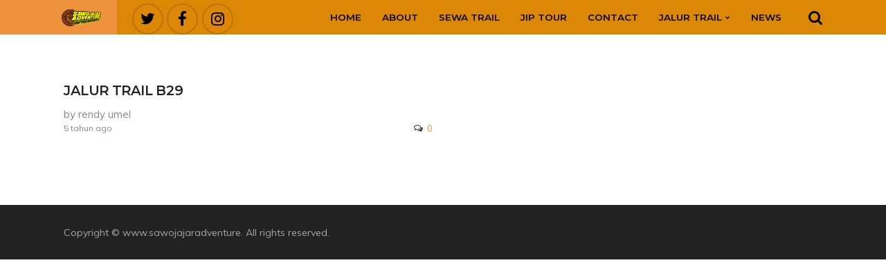

--- FILE ---
content_type: text/html; charset=UTF-8
request_url: https://www.sawojajaradventure.com/tag/trail-malang
body_size: 22436
content:
					<!DOCTYPE html>
	<html lang="id">
	<head> 
<!-- Google tag (gtag.js) - Google Analytics -->
<script async src="https://www.googletagmanager.com/gtag/js?id=UA-246557928-1">
</script>
<script>
  window.dataLayer = window.dataLayer || [];
  function gtag(){dataLayer.push(arguments);}
  gtag('js', new Date());

  gtag('config', 'UA-246557928-1');
</script>

		<meta charset="UTF-8">
		<meta name="viewport" content="width=device-width, initial-scale=1"/>
								<title>trail malang &#8211; Sawojajar Adventure</title>
<meta name='robots' content='max-image-preview:large' />
	<style>img:is([sizes="auto" i], [sizes^="auto," i]) { contain-intrinsic-size: 3000px 1500px }</style>
	<link rel='dns-prefetch' href='//fonts.googleapis.com' />
<link rel="alternate" type="application/rss+xml" title="Sawojajar Adventure &raquo; Feed" href="https://www.sawojajaradventure.com/feed" />
<link rel="alternate" type="application/rss+xml" title="Sawojajar Adventure &raquo; Umpan Komentar" href="https://www.sawojajaradventure.com/comments/feed" />
<link rel="alternate" type="application/rss+xml" title="Sawojajar Adventure &raquo; trail malang Umpan Tag" href="https://www.sawojajaradventure.com/tag/trail-malang/feed" />
<script type="text/javascript">
/* <![CDATA[ */
window._wpemojiSettings = {"baseUrl":"https:\/\/s.w.org\/images\/core\/emoji\/15.0.3\/72x72\/","ext":".png","svgUrl":"https:\/\/s.w.org\/images\/core\/emoji\/15.0.3\/svg\/","svgExt":".svg","source":{"concatemoji":"https:\/\/www.sawojajaradventure.com\/wp-includes\/js\/wp-emoji-release.min.js?ver=6.7.4"}};
/*! This file is auto-generated */
!function(i,n){var o,s,e;function c(e){try{var t={supportTests:e,timestamp:(new Date).valueOf()};sessionStorage.setItem(o,JSON.stringify(t))}catch(e){}}function p(e,t,n){e.clearRect(0,0,e.canvas.width,e.canvas.height),e.fillText(t,0,0);var t=new Uint32Array(e.getImageData(0,0,e.canvas.width,e.canvas.height).data),r=(e.clearRect(0,0,e.canvas.width,e.canvas.height),e.fillText(n,0,0),new Uint32Array(e.getImageData(0,0,e.canvas.width,e.canvas.height).data));return t.every(function(e,t){return e===r[t]})}function u(e,t,n){switch(t){case"flag":return n(e,"\ud83c\udff3\ufe0f\u200d\u26a7\ufe0f","\ud83c\udff3\ufe0f\u200b\u26a7\ufe0f")?!1:!n(e,"\ud83c\uddfa\ud83c\uddf3","\ud83c\uddfa\u200b\ud83c\uddf3")&&!n(e,"\ud83c\udff4\udb40\udc67\udb40\udc62\udb40\udc65\udb40\udc6e\udb40\udc67\udb40\udc7f","\ud83c\udff4\u200b\udb40\udc67\u200b\udb40\udc62\u200b\udb40\udc65\u200b\udb40\udc6e\u200b\udb40\udc67\u200b\udb40\udc7f");case"emoji":return!n(e,"\ud83d\udc26\u200d\u2b1b","\ud83d\udc26\u200b\u2b1b")}return!1}function f(e,t,n){var r="undefined"!=typeof WorkerGlobalScope&&self instanceof WorkerGlobalScope?new OffscreenCanvas(300,150):i.createElement("canvas"),a=r.getContext("2d",{willReadFrequently:!0}),o=(a.textBaseline="top",a.font="600 32px Arial",{});return e.forEach(function(e){o[e]=t(a,e,n)}),o}function t(e){var t=i.createElement("script");t.src=e,t.defer=!0,i.head.appendChild(t)}"undefined"!=typeof Promise&&(o="wpEmojiSettingsSupports",s=["flag","emoji"],n.supports={everything:!0,everythingExceptFlag:!0},e=new Promise(function(e){i.addEventListener("DOMContentLoaded",e,{once:!0})}),new Promise(function(t){var n=function(){try{var e=JSON.parse(sessionStorage.getItem(o));if("object"==typeof e&&"number"==typeof e.timestamp&&(new Date).valueOf()<e.timestamp+604800&&"object"==typeof e.supportTests)return e.supportTests}catch(e){}return null}();if(!n){if("undefined"!=typeof Worker&&"undefined"!=typeof OffscreenCanvas&&"undefined"!=typeof URL&&URL.createObjectURL&&"undefined"!=typeof Blob)try{var e="postMessage("+f.toString()+"("+[JSON.stringify(s),u.toString(),p.toString()].join(",")+"));",r=new Blob([e],{type:"text/javascript"}),a=new Worker(URL.createObjectURL(r),{name:"wpTestEmojiSupports"});return void(a.onmessage=function(e){c(n=e.data),a.terminate(),t(n)})}catch(e){}c(n=f(s,u,p))}t(n)}).then(function(e){for(var t in e)n.supports[t]=e[t],n.supports.everything=n.supports.everything&&n.supports[t],"flag"!==t&&(n.supports.everythingExceptFlag=n.supports.everythingExceptFlag&&n.supports[t]);n.supports.everythingExceptFlag=n.supports.everythingExceptFlag&&!n.supports.flag,n.DOMReady=!1,n.readyCallback=function(){n.DOMReady=!0}}).then(function(){return e}).then(function(){var e;n.supports.everything||(n.readyCallback(),(e=n.source||{}).concatemoji?t(e.concatemoji):e.wpemoji&&e.twemoji&&(t(e.twemoji),t(e.wpemoji)))}))}((window,document),window._wpemojiSettings);
/* ]]> */
</script>
<style id='wp-emoji-styles-inline-css' type='text/css'>

	img.wp-smiley, img.emoji {
		display: inline !important;
		border: none !important;
		box-shadow: none !important;
		height: 1em !important;
		width: 1em !important;
		margin: 0 0.07em !important;
		vertical-align: -0.1em !important;
		background: none !important;
		padding: 0 !important;
	}
</style>
<link rel='stylesheet' id='wp-block-library-css' href='https://www.sawojajaradventure.com/wp-includes/css/dist/block-library/style.min.css?ver=6.7.4' type='text/css' media='all' />
<style id='classic-theme-styles-inline-css' type='text/css'>
/*! This file is auto-generated */
.wp-block-button__link{color:#fff;background-color:#32373c;border-radius:9999px;box-shadow:none;text-decoration:none;padding:calc(.667em + 2px) calc(1.333em + 2px);font-size:1.125em}.wp-block-file__button{background:#32373c;color:#fff;text-decoration:none}
</style>
<style id='global-styles-inline-css' type='text/css'>
:root{--wp--preset--aspect-ratio--square: 1;--wp--preset--aspect-ratio--4-3: 4/3;--wp--preset--aspect-ratio--3-4: 3/4;--wp--preset--aspect-ratio--3-2: 3/2;--wp--preset--aspect-ratio--2-3: 2/3;--wp--preset--aspect-ratio--16-9: 16/9;--wp--preset--aspect-ratio--9-16: 9/16;--wp--preset--color--black: #000000;--wp--preset--color--cyan-bluish-gray: #abb8c3;--wp--preset--color--white: #ffffff;--wp--preset--color--pale-pink: #f78da7;--wp--preset--color--vivid-red: #cf2e2e;--wp--preset--color--luminous-vivid-orange: #ff6900;--wp--preset--color--luminous-vivid-amber: #fcb900;--wp--preset--color--light-green-cyan: #7bdcb5;--wp--preset--color--vivid-green-cyan: #00d084;--wp--preset--color--pale-cyan-blue: #8ed1fc;--wp--preset--color--vivid-cyan-blue: #0693e3;--wp--preset--color--vivid-purple: #9b51e0;--wp--preset--gradient--vivid-cyan-blue-to-vivid-purple: linear-gradient(135deg,rgba(6,147,227,1) 0%,rgb(155,81,224) 100%);--wp--preset--gradient--light-green-cyan-to-vivid-green-cyan: linear-gradient(135deg,rgb(122,220,180) 0%,rgb(0,208,130) 100%);--wp--preset--gradient--luminous-vivid-amber-to-luminous-vivid-orange: linear-gradient(135deg,rgba(252,185,0,1) 0%,rgba(255,105,0,1) 100%);--wp--preset--gradient--luminous-vivid-orange-to-vivid-red: linear-gradient(135deg,rgba(255,105,0,1) 0%,rgb(207,46,46) 100%);--wp--preset--gradient--very-light-gray-to-cyan-bluish-gray: linear-gradient(135deg,rgb(238,238,238) 0%,rgb(169,184,195) 100%);--wp--preset--gradient--cool-to-warm-spectrum: linear-gradient(135deg,rgb(74,234,220) 0%,rgb(151,120,209) 20%,rgb(207,42,186) 40%,rgb(238,44,130) 60%,rgb(251,105,98) 80%,rgb(254,248,76) 100%);--wp--preset--gradient--blush-light-purple: linear-gradient(135deg,rgb(255,206,236) 0%,rgb(152,150,240) 100%);--wp--preset--gradient--blush-bordeaux: linear-gradient(135deg,rgb(254,205,165) 0%,rgb(254,45,45) 50%,rgb(107,0,62) 100%);--wp--preset--gradient--luminous-dusk: linear-gradient(135deg,rgb(255,203,112) 0%,rgb(199,81,192) 50%,rgb(65,88,208) 100%);--wp--preset--gradient--pale-ocean: linear-gradient(135deg,rgb(255,245,203) 0%,rgb(182,227,212) 50%,rgb(51,167,181) 100%);--wp--preset--gradient--electric-grass: linear-gradient(135deg,rgb(202,248,128) 0%,rgb(113,206,126) 100%);--wp--preset--gradient--midnight: linear-gradient(135deg,rgb(2,3,129) 0%,rgb(40,116,252) 100%);--wp--preset--font-size--small: 13px;--wp--preset--font-size--medium: 20px;--wp--preset--font-size--large: 36px;--wp--preset--font-size--x-large: 42px;--wp--preset--spacing--20: 0.44rem;--wp--preset--spacing--30: 0.67rem;--wp--preset--spacing--40: 1rem;--wp--preset--spacing--50: 1.5rem;--wp--preset--spacing--60: 2.25rem;--wp--preset--spacing--70: 3.38rem;--wp--preset--spacing--80: 5.06rem;--wp--preset--shadow--natural: 6px 6px 9px rgba(0, 0, 0, 0.2);--wp--preset--shadow--deep: 12px 12px 50px rgba(0, 0, 0, 0.4);--wp--preset--shadow--sharp: 6px 6px 0px rgba(0, 0, 0, 0.2);--wp--preset--shadow--outlined: 6px 6px 0px -3px rgba(255, 255, 255, 1), 6px 6px rgba(0, 0, 0, 1);--wp--preset--shadow--crisp: 6px 6px 0px rgba(0, 0, 0, 1);}:where(.is-layout-flex){gap: 0.5em;}:where(.is-layout-grid){gap: 0.5em;}body .is-layout-flex{display: flex;}.is-layout-flex{flex-wrap: wrap;align-items: center;}.is-layout-flex > :is(*, div){margin: 0;}body .is-layout-grid{display: grid;}.is-layout-grid > :is(*, div){margin: 0;}:where(.wp-block-columns.is-layout-flex){gap: 2em;}:where(.wp-block-columns.is-layout-grid){gap: 2em;}:where(.wp-block-post-template.is-layout-flex){gap: 1.25em;}:where(.wp-block-post-template.is-layout-grid){gap: 1.25em;}.has-black-color{color: var(--wp--preset--color--black) !important;}.has-cyan-bluish-gray-color{color: var(--wp--preset--color--cyan-bluish-gray) !important;}.has-white-color{color: var(--wp--preset--color--white) !important;}.has-pale-pink-color{color: var(--wp--preset--color--pale-pink) !important;}.has-vivid-red-color{color: var(--wp--preset--color--vivid-red) !important;}.has-luminous-vivid-orange-color{color: var(--wp--preset--color--luminous-vivid-orange) !important;}.has-luminous-vivid-amber-color{color: var(--wp--preset--color--luminous-vivid-amber) !important;}.has-light-green-cyan-color{color: var(--wp--preset--color--light-green-cyan) !important;}.has-vivid-green-cyan-color{color: var(--wp--preset--color--vivid-green-cyan) !important;}.has-pale-cyan-blue-color{color: var(--wp--preset--color--pale-cyan-blue) !important;}.has-vivid-cyan-blue-color{color: var(--wp--preset--color--vivid-cyan-blue) !important;}.has-vivid-purple-color{color: var(--wp--preset--color--vivid-purple) !important;}.has-black-background-color{background-color: var(--wp--preset--color--black) !important;}.has-cyan-bluish-gray-background-color{background-color: var(--wp--preset--color--cyan-bluish-gray) !important;}.has-white-background-color{background-color: var(--wp--preset--color--white) !important;}.has-pale-pink-background-color{background-color: var(--wp--preset--color--pale-pink) !important;}.has-vivid-red-background-color{background-color: var(--wp--preset--color--vivid-red) !important;}.has-luminous-vivid-orange-background-color{background-color: var(--wp--preset--color--luminous-vivid-orange) !important;}.has-luminous-vivid-amber-background-color{background-color: var(--wp--preset--color--luminous-vivid-amber) !important;}.has-light-green-cyan-background-color{background-color: var(--wp--preset--color--light-green-cyan) !important;}.has-vivid-green-cyan-background-color{background-color: var(--wp--preset--color--vivid-green-cyan) !important;}.has-pale-cyan-blue-background-color{background-color: var(--wp--preset--color--pale-cyan-blue) !important;}.has-vivid-cyan-blue-background-color{background-color: var(--wp--preset--color--vivid-cyan-blue) !important;}.has-vivid-purple-background-color{background-color: var(--wp--preset--color--vivid-purple) !important;}.has-black-border-color{border-color: var(--wp--preset--color--black) !important;}.has-cyan-bluish-gray-border-color{border-color: var(--wp--preset--color--cyan-bluish-gray) !important;}.has-white-border-color{border-color: var(--wp--preset--color--white) !important;}.has-pale-pink-border-color{border-color: var(--wp--preset--color--pale-pink) !important;}.has-vivid-red-border-color{border-color: var(--wp--preset--color--vivid-red) !important;}.has-luminous-vivid-orange-border-color{border-color: var(--wp--preset--color--luminous-vivid-orange) !important;}.has-luminous-vivid-amber-border-color{border-color: var(--wp--preset--color--luminous-vivid-amber) !important;}.has-light-green-cyan-border-color{border-color: var(--wp--preset--color--light-green-cyan) !important;}.has-vivid-green-cyan-border-color{border-color: var(--wp--preset--color--vivid-green-cyan) !important;}.has-pale-cyan-blue-border-color{border-color: var(--wp--preset--color--pale-cyan-blue) !important;}.has-vivid-cyan-blue-border-color{border-color: var(--wp--preset--color--vivid-cyan-blue) !important;}.has-vivid-purple-border-color{border-color: var(--wp--preset--color--vivid-purple) !important;}.has-vivid-cyan-blue-to-vivid-purple-gradient-background{background: var(--wp--preset--gradient--vivid-cyan-blue-to-vivid-purple) !important;}.has-light-green-cyan-to-vivid-green-cyan-gradient-background{background: var(--wp--preset--gradient--light-green-cyan-to-vivid-green-cyan) !important;}.has-luminous-vivid-amber-to-luminous-vivid-orange-gradient-background{background: var(--wp--preset--gradient--luminous-vivid-amber-to-luminous-vivid-orange) !important;}.has-luminous-vivid-orange-to-vivid-red-gradient-background{background: var(--wp--preset--gradient--luminous-vivid-orange-to-vivid-red) !important;}.has-very-light-gray-to-cyan-bluish-gray-gradient-background{background: var(--wp--preset--gradient--very-light-gray-to-cyan-bluish-gray) !important;}.has-cool-to-warm-spectrum-gradient-background{background: var(--wp--preset--gradient--cool-to-warm-spectrum) !important;}.has-blush-light-purple-gradient-background{background: var(--wp--preset--gradient--blush-light-purple) !important;}.has-blush-bordeaux-gradient-background{background: var(--wp--preset--gradient--blush-bordeaux) !important;}.has-luminous-dusk-gradient-background{background: var(--wp--preset--gradient--luminous-dusk) !important;}.has-pale-ocean-gradient-background{background: var(--wp--preset--gradient--pale-ocean) !important;}.has-electric-grass-gradient-background{background: var(--wp--preset--gradient--electric-grass) !important;}.has-midnight-gradient-background{background: var(--wp--preset--gradient--midnight) !important;}.has-small-font-size{font-size: var(--wp--preset--font-size--small) !important;}.has-medium-font-size{font-size: var(--wp--preset--font-size--medium) !important;}.has-large-font-size{font-size: var(--wp--preset--font-size--large) !important;}.has-x-large-font-size{font-size: var(--wp--preset--font-size--x-large) !important;}
:where(.wp-block-post-template.is-layout-flex){gap: 1.25em;}:where(.wp-block-post-template.is-layout-grid){gap: 1.25em;}
:where(.wp-block-columns.is-layout-flex){gap: 2em;}:where(.wp-block-columns.is-layout-grid){gap: 2em;}
:root :where(.wp-block-pullquote){font-size: 1.5em;line-height: 1.6;}
</style>
<link rel='stylesheet' id='basix-style-css' href='https://www.sawojajaradventure.com/wp-content/themes/basix/style.css?ver=6.7.4' type='text/css' media='screen' />
<link rel='stylesheet' id='FontAwesome-css' href='https://www.sawojajaradventure.com/wp-content/themes/basix/inc/css/icon_fonts/FontAwesome.css?ver=6.7.4' type='text/css' media='screen' />
<link rel='stylesheet' id='basix-hamburgers-css' href='https://www.sawojajaradventure.com/wp-content/themes/basix/inc/css/hamburgers.css?ver=6.7.4' type='text/css' media='screen' />
<link rel='stylesheet' id='redux-google-fonts-basix_options-css' href='https://fonts.googleapis.com/css?family=Montserrat%3A100%2C200%2C300%2C400%2C500%2C600%2C700%2C800%2C900%2C100italic%2C200italic%2C300italic%2C400italic%2C500italic%2C600italic%2C700italic%2C800italic%2C900italic%7CMuli%3A200%2C300%2C400%2C600%2C700%2C800%2C900%2C200italic%2C300italic%2C400italic%2C600italic%2C700italic%2C800italic%2C900italic&#038;ver=1619858184' type='text/css' media='all' />
<script type="text/javascript" src="https://www.sawojajaradventure.com/wp-includes/js/jquery/jquery.min.js?ver=3.7.1" id="jquery-core-js"></script>
<script type="text/javascript" src="https://www.sawojajaradventure.com/wp-includes/js/jquery/jquery-migrate.min.js?ver=3.4.1" id="jquery-migrate-js"></script>
<script type="text/javascript" id="ajax-login-script-js-extra">
/* <![CDATA[ */
var ajax_login_object = {"ajaxurl":"https:\/\/www.sawojajaradventure.com\/wp-admin\/admin-ajax.php","redirecturl":"","loadingmessage":"Sending user info, please wait..."};
/* ]]> */
</script>
<script type="text/javascript" src="https://www.sawojajaradventure.com/wp-content/themes/basix/inc/js/ajax-login-script.js?ver=6.7.4" id="ajax-login-script-js"></script>
<link rel="https://api.w.org/" href="https://www.sawojajaradventure.com/wp-json/" /><link rel="alternate" title="JSON" type="application/json" href="https://www.sawojajaradventure.com/wp-json/wp/v2/tags/102" /><link rel="EditURI" type="application/rsd+xml" title="RSD" href="https://www.sawojajaradventure.com/xmlrpc.php?rsd" />
<meta name="generator" content="WordPress 6.7.4" />
<link rel="icon" href="https://www.sawojajaradventure.com/wp-content/uploads/2018/08/cropped-slidefix-1-32x32.jpg" sizes="32x32" />
<link rel="icon" href="https://www.sawojajaradventure.com/wp-content/uploads/2018/08/cropped-slidefix-1-192x192.jpg" sizes="192x192" />
<link rel="apple-touch-icon" href="https://www.sawojajaradventure.com/wp-content/uploads/2018/08/cropped-slidefix-1-180x180.jpg" />
<meta name="msapplication-TileImage" content="https://www.sawojajaradventure.com/wp-content/uploads/2018/08/cropped-slidefix-1-270x270.jpg" />
<style type="text/css" title="dynamic-css" class="options-output">i{color:#000000;}*:not(.dark-bg) h4{color:#ef923d;}.header.white{background-color:#dd8706;}.header.dark{background-color:#070707;}.header.white .topnav > li > a,.mobilenav li a,.mobilenav li a:after,html body .header.white .topnav li.menu-item-has-children a:after{color:#030303;}.header.white .topnav > li > a:hover,.mobilenav li a:hover,.header.white .topnav > li:hover > a,html body .header.white .topnav > li.menu-item-has-children:hover > a:after{color:#ef923d;}.header.dark .topnav > li > a,html body .header.dark .topnav li.menu-item-has-children a:after{color:rgba(242,163,14,0.6);}.header.dark .topnav > li:hover > a,.header.dark .topnav > li:hover > a .amount,.header.dark .topnav > li:hover > a .woocommerce-Price-currencySymbol,html body .header.dark .topnav li.menu-item-has-children:hover a:after{color:#030303;}.header.white .topnav li.current-menu-item > a,.header.white .topnav li.current-menu-ancestor > a,.header.white .topnav li.current_page_parent > a,.header.white .topnav li.current-menu-parent > a,.mobilenav li.current-menu-item > a,.mobilenav li.current-menu-parent > a{color:#222222;}.header.dark .topnav >  li.current-menu-item > a,.header.dark .topnav >  li.current-menu-ancestor > a,.header.dark .topnav >  li.current_page_parent > a,.header.dark .topnav > li.current-menu-parent > a{color:#0a0a0a;}.header.white .topsocial li a i{color:#000000;}.header.dark .topsocial li a i{color:rgba(236,176,10,0.9);}.header.dark .topsocial li a:hover i{color:#050505;}.header.white .search-click .activate:after,.header.white .topnav.header_cart > li > a i,.header.white .topnav.messages > li > a i{color:#000000;}.header.dark .search-click .activate:after,.header.dark .topnav.messages > li > a,.header.dark .topnav.header_cart > li > a{color:#000000;}.header.dark .search-click .activate:hover:after,.header.dark .topnav.messages > li:hover > a,.header.dark .topnav.header_cart > li:hover > a{color:#ffffff;}body.dropdown_light .topnav ul li a,body.dropdown_light .topnav ul li.menu-item-has-children:after,body.dropdown_light .topnav ul li.menu-item-has-children:after{color:#666666;}body.dropdown_light .topnav ul li:hover > a,body.dropdown_light .topnav ul li.menu-item-has-children:hover:after{color:#ef923d;}body.dropdown_dark .topnav ul li a,body.dropdown_dark .topnav ul li.menu-item-has-children:after,body.dropdown_dark .topnav ul li.menu-item-has-children:after{color:rgba(255,255,255,0.75);}body.dropdown_dark .topnav ul li:hover > a,body.dropdown_dark .topnav ul li.menu-item-has-children:hover:after{color:#ffffff;}.header.white .header_cta_section a{border-color:#ef923d;}.header.white .header_cta_section a{color:#ffffff;}.header.white .header_cta_section a:hover{background-color:#f3283a;}.header.white .header_cta_section a:hover{border-color:#ef923d;}.header.white .header_cta_section a:hover{color:#ffffff;}.header.dark .header_cta_section a{background-color:#0c0b0b;}.header.dark .header_cta_section a{border-color:#ef923d;}.header.dark .header_cta_section a{color:#ffffff;}.header.dark .header_cta_section a:hover{background-color:#ef923d;}.header.dark .header_cta_section a:hover{border-color:#ef923d;}.header.dark .header_cta_section a:hover{color:#ffffff;}.header.white .member_register a{background-color:#ef923d;}.header.white .member_register a{color:#ffffff;}.header.white .member_register a:hover{background-color:#ffffff;}.header.white .member_register a:hover{color:#222222;}.header.dark .member_register a{background-color:#ef923d;}.header.dark .member_register a{color:#ffffff;}.header.dark .member_register a:hover{background-color:#ef923d;}.header.dark .member_register a:hover{color:#ffffff;}.footer.dark h3,.footer-shortcode .dark-bg h3{color:#ffffff;}.footer.dark a,.footer-shortcode .dark-bg a{color:rgba(255,255,255,0.5);}html body .footer.dark a:hover,html body .footer-shortcode .dark-bg a:not(.button):hover{color:#ffffff;}.footer.dark .social-icons li i,.footer-shortcode .dark-bg .social-icons li i{color:#fb1717;}.footer.dark .social-icons li a:hover i,.footer-shortcode .dark-bg .social-icons li a:hover i{color:#e50707;}.footer.light a,.footer-shortcode a{color:#040404;}html body .footer.light a:hover,html body .footer-shortcode a:not(.button):hover{color:#ef923d;}.footer.light .social-icons li i,.footer-shortcode .social-icons li i{color:#f90d0d;}.footer.light .social-icons li a:hover i,.footer-shortcode .social-icons li a:hover i{color:#e90c0c;}.testimonial-text{color:#333333;}.dark-bg .testimonial-text{color:#ffffff;}.top-of-page-link{background-color:#ef923d;}.top-of-page-link i{color:#ffffff;}h1,.main-content h1,h2.bbph1h2,html body .main-content #tribe-events-content h1:not(.neverthisclass){font-family:Montserrat;line-height:1.2em;letter-spacing:-0.02em;font-weight:600;font-style:normal;font-size:3em;}h2,#bbpress-forums ul.bbp-has-subforums > li.bbp-forum-info > a.bbp-forum-title,.tribe-events-schedule h2,html body .main-content #tribe-events-content h2:not(.neverthisclass){font-family:Montserrat;line-height:1.3em;letter-spacing:-0.02em;font-weight:500;font-style:normal;font-size:2.3em;}h3,th,h2.widgettitle,h3.wpb_accordion_header a,body .vc_toggle_title > h4,.wpb_widgetised_column h2,html body #bbpress-forums li.bbp-forum-info a.bbp-forum-title,html body #bbpress-forums li.bbp-topic-title a.bbp-topic-permalink,html body #bbpress-forums .bbp-attachments h6,html body #bbpress-forums .bbp-attachments-errors h6,#bbpress-forums fieldset.bbp-form legend,#bbpress-forums label,.woocommerce .cart_item .product-name,html body .main-content #tribe-events-content h3:not(.neverthisclass),#tribe-events-content .tribe-events-calendar div[id*=tribe-events-event-] h3.tribe-events-month-event-title,html body .tribe-mini-calendar-event .list-info h2,#buddypress .activity-header a:first-child,body .d4p-bbt-quote-title,.timeline-block .timeline-header h3,.timeline-header-block .timeline-header h3,.woocommerce .related > h2, .woocommerce .upsells > h2,.woocommerce-Reviews-title,#review_form .comment-reply-title,body .vc_toggle_title > h4,.wppb-form-field h4,#comments h2,.woocommerce #reviews #comments h2{font-family:Montserrat;line-height:1.4em;font-weight:600;font-style:normal;font-size:1.125em;}h4{font-family:Montserrat;font-weight:400;font-style:normal;font-size:0.9em;}body,.tp-caption,.timeline-block .timeline-header-block .timeline-header, .timeline-feature-item .timeline-header-block .timeline-header{font-family:Muli;letter-spacing:0px;font-weight:400;font-style:normal;font-size:15px;}.topnav li a{font-family:Montserrat;font-weight:600;font-style:normal;font-size:0.9em;}.topnav li > ul li a{font-family:Montserrat;text-transform:none;line-height:1.6em;letter-spacing:0.01em;font-weight:500;font-style:normal;font-size:0.8em;}.topnav > li.current-menu-item > a, .topnav > li.current_page_parent > a, .topnav > li.current-menu-ancestor > a, .topnav > li.current-menu-parent > a{font-weight:600;font-style:normal;}.header .logo{font-family:Montserrat;letter-spacing:-0.03empx;font-weight:700;font-style:normal;font-size:20px;}a.button, input[type="submit"], button, .vc_btn3-container a.vc_btn3, .ubtn, .cta-bar-button a.button, .woocommerce #respond input#submit, .woocommerce a.button, .woocommerce button.button, .woocommerce input.button, #add_payment_method .wc-proceed-to-checkout a.checkout-button, .woocommerce-cart .wc-proceed-to-checkout a.checkout-button, .woocommerce-checkout .wc-proceed-to-checkout a.checkout-button, .woocommerce .cart .button, .woocommerce .cart input.button, html body #tribe-events .tribe-events-button, html body .tribe-events-button, .tribe-events-read-more, span#subscription-toggle a, span#favorite-toggle a, #buddypress #item-buttons a{font-family:Montserrat;line-height:3.2rem;font-weight:700;font-style:normal;font-size:1rem;}.header a.header_cta,.header .member_register a{font-family:Montserrat;line-height:2.5em;letter-spacing:0em;font-weight:normal;font-style:normal;font-size:0.9em;}.testimonial-text,blockquote{font-family:Montserrat;letter-spacing:-0.01em;font-weight:300;font-style:italic;}input,textarea,select,.bbp-the-content.wp-editor-area,.select2-selection__rendered{letter-spacing:0em;}html body .footer h3,html body .footer-shortcode h3{line-height:1.1em;font-weight:600;font-style:normal;font-size:1.1em;}.sidebar .widget > h2,.sidebar .widget > h3{line-height:1.3em;letter-spacing:-0.01em;font-weight:600;font-style:normal;font-size:1.2em;}html body strong{font-weight:700;font-style:normal;}html body h1 strong,html body h2 strong,html body h3 strong,html body h4 strong,html body .tp-caption.title strong{font-family:Montserrat;font-weight:600;font-style:normal;}html body .grid .blog-post h2.inner-title,html body h2.inner-title,ul.blog-list h3{line-height:1.4em;font-weight:600;font-style:normal;font-size:1.3em;}body.single-post .main-content .blog-post h2{line-height:1.4em;font-weight:500;font-style:normal;font-size:1.6em;}body .rpwe-block h3,.widget_recent_entries li > a,.sidebar .product-title{font-family:Muli;line-height:1.4em;letter-spacing:0em;font-weight:600;font-style:normal;font-size:1em;}html body .blog-list.grid.related h2{font-size:1.1em;}.woocommerce-loop-product__title{line-height:1.3em;font-weight:600;font-style:normal;font-size:1.1em;}body.woocommerce.single-product h1{line-height:1.2em;font-size:1.2mem;}.woocommerce .star-rating span:before{color:#222222;}html body.woocommerce .main-content span.onsale{background-color:#f3283a;}html body.woocommerce .add_to_cart_button{color:#ffffff;}html body.woocommerce .add_to_cart_button:hover{color:#ffffff;}.header.white .topnav.header_cart .counter{background-color:#f3283a;}.header.dark .topnav.header_cart .counter{background-color:#f3283a;}</style>		<style media="screen" type="text/css">
/* --------------------------------------------------------------------------------- */
/* Main Color
/* --------------------------------------------------------------------------------- */
/* Foreground
/* -------------------------------- */
h1, h2, h3, h4, h5, h6, h1 a, h2 a, h3 a, h4 a, h5 a, h6 a,
a:hover,
.home-banner.light .slider-nav li a:hover,
.light-bg #portfolio-filters li span:hover,
.light-bg .blog-nav a:hover.back:before,
.light-bg .blog-nav > a:hover.next:after,
.footer.white a:hover,
.footer.light a:hover,
.white .logo,
.white .logo a,
.home-banner.light h1,
.home-banner.light .slider-nav li a.active, select option,
.light-bg .accordion-header,
.tabs li a.active,
.arrow-list li:before,
.light-bg .arrow-list li:before,
.light-bg .table-style-1 th,
.client-logos-title span,
.light-bg .client-logos-title span,
.light-bg .team .social i,
.light-bg .portfolio-cats-title,
.light-bg .post-sharing a i,
.footer.white h3,
.footer.light h3,
.footer-newsletter .textbox,
.error-404-title,
.home-cta-bar,
.footer-infobar.alternate,
.light-bg .categories_filter li.active a,
.light-bg .stats-number,
.cta-bar.grey .cta-bar-text,
.light-bg .wpb_tabs_nav li.ui-tabs-active a,
.tp-caption[class*=dark_title],
.tp-caption[class*=dark_icon],
.footer.light .footer-social i,
.footer.white .footer-social i,
.header.white .search i,
.footer.light .footer-lower-container a,
.footer.white .footer-lower-container a,
.main-content .widget li.menu-item a:hover, a.button.bordered, button.bordered, input.bordered[type="submit"], h3.rpwe-title a,
.light-bg .price,
.light-bg .per_month,
.header.white .topsocial li i,
.light-bg .meta-title:before,
.header.white .topnav li.menu-item-has-children a:after,
#bbpress-forums fieldset.bbp-form label,
#bbpress-forums fieldset.bbp-form legend,
div.bbp-template-notice a.bbp-author-name:hover,
a.bbp-topic-permalink,
a.bbp-forum-title,
li.bbp-topic-freshness a,
li.bbp-forum-freshness a,
.bbp-topic-started-by a,
.light-bg th,
.woocommerce div.product p.price, .woocommerce div.product span.price,
.woocommerce div.product .woocommerce-tabs ul.tabs li.active a,
.woocommerce .cart_item .product-name a,
.woocommerce .cart_item td,
.woocommerce .checkout td,
.tribe-events-calendar td.tribe-events-present div[id*=tribe-events-daynum-], .tribe-events-calendar td.tribe-events-present div[id*=tribe-events-daynum-]>a,
.tribe-events-calendar div[id*=tribe-events-daynum-], .tribe-events-calendar div[id*=tribe-events-daynum-] a
html .tribe-events-tickets .tickets_price .amount,
.search-results .search-result .author,
.woocommerce ul.products li.product .price,
#bbpress-forums .status-closed a,
#buddypress div.item-list-tabs a,
a.button.white, button.white, input.white[type="submit"],
div:not(.dark-bg) pre,
.widget.widget_recent_entries li a,
.widget.woocommerce a:not(.button),
.woocommerce-Reviews .comment-reply-title,
.comment-author.vcard,
.woocommerce-review__author,
html body .vc_toggle_title > h4,
.woocommerce-Price-amount,
.woocommerce-mini-cart__buttons .button:not(.checkout) {
color: #222222;
}

/* Body Color */
.footer.light .widget_nav_menu a,
.footer.white .widget_nav_menu a,
.comment-author.vcard span {
color: #888888 !important;
}

.footer.light .widget_nav_menu a:hover,
.footer.white .widget_nav_menu a:hover {
color: #ef923d !important;
}

.main-color i {
color: #222222 !important;
}

/* Important */
.main-color i, a.button.white, a.button.white i,
.dark-bg .vc_tta-tab > a,
.vc_tta-panel-title a, ul.blog-list.masonry a:hover.button.accent.read-more, ul.blog-list.masonry a:hover.button.accent.read-more:after, a.button.transparent:hover, button.transparent:hover, input.transparent[type="submit"]:hover,
.dark-bg .owl-theme .owl-controls .owl-nav [class*=owl-]:hover,
.header.dark .search > i.focus,
.avatar_container [class^=icon-], .avatar_container [class*=" icon-"],
.woocommerce form .form-row label,
.light-bg .widget_search #searchsubmit,
li.bbp-topic-freshness a, li.bbp-forum-freshness a,
a.bbp-author-name,
#bbpress-forums div.bbp-topic-content a:hover,
#bbpress-forums div.bbp-reply-content a:hover,
.grid-cat a:hover {
color: #222222 !important;
}

/* Material style forms */
body.material_form_inputs form input:not([type="submit"]):not([type="button"]),
body.material_form_inputs form textarea {
border-bottom-color: rgba(34, 34, 34, 0.2);
}
body.material_form_inputs form input:focus:not([type="submit"]):not([type="button"]),
body.material_form_inputs form textarea:focus,
body.material_form_inputs form input:hover:not([type="submit"]):not([type="button"]),
body.material_form_inputs form textarea:hover {
border-color: #ef923d !important;
}

/* -------------------------------- */
/* Background
/* -------------------------------- */
.main-color-bg,
.dark-bg .main-container,
.dark-bg .client-logos-title span,
.home-banner.dark, a.button.main, button.main,
.action-box.main,
.footer-container.dark,
.main-content .title-container.main,
.footer-infobar.main,
.home-cta-bar.main,
.light-bg .flip-box-wrap .flip_link a:hover,
.light-bg .flip-box-wrap .flip_link a:visited:hover,
.light-bg .flip-box-wrap .flip_link a:active:hover,
.banner-block .bb-top-title,
.light-bg .cta-bar.main,
.alert.main,
.mejs-container,
.mejs-embed,
.mejs-embed body,
.stretched-page.dark-bg,
.footer .big_icons .footer-social li a:hover,
.white .mobilenav-button,
.white .mobilenav-button:before,
.white .mobilenav-button:after,
.woocommerce #respond input#submit,
.woocommerce #respond input#submit:hover,
.woocommerce a.button:hover,
.woocommerce button.button:hover,
.woocommerce input.button:hover,
body.bordered.left_page_title h1:after,
#tribe-events a.tribe-events-button, a.tribe-events-button,
.events_calendar_pro .tribe-mini-calendar-event .list-date,
.tribe-events-read-more:hover,
#buddypress #item-buttons a:hover,
.woocommerce .widget_price_filter .ui-slider .ui-slider-handle,
.basix_article_sharing a:hover,
body input[type="submit"],
body .select2-container--default .select2-results__option--highlighted[aria-selected],
.woocommerce .widget_price_filter .price_slider_amount .button {
background-color: #222222;
}

/* Important */
.vc_single_bar.bar_main .vc_bar,
.fakeloader, input.main[type="submit"],
.vc_pageable-load-more-btn .vc_btn3,
.woocommerce .coupon input.button,
#buddypress #messages-bulk-manage,
html body #buddypress div.message-search input[type="submit"],
.main-bg .tp-bgimg,
.main-bg .rev_slider_wrapper,
.main-bg .rev_slider_wrapper .slotholder,
.main-bg .wpb_revslider_element .tp-revslider-slidesli {
background-color: #222222 !important;
}

/* --------------------------------------------------------------------------------- */
/* Accent Color
/* --------------------------------------------------------------------------------- */
/* Foreground
/* -------------------------------- */
.white .logo span,
.white .logo a span,
.dark .logo span,
.dark .logo a span,
.home-banner h1 span,
.dark-bg #portfolio-filters li span,
.home-banner.light .slider-controls a:hover:after, a i,
#clients-back a:hover:after,
#clients-next a:hover:after,
.light-bg .team .social i:hover,
.light-bg .post-sharing a i:hover,
.footer.light .footer-lower-container a:hover,
.mejs-overlay-play:hover:after,
.aio-icon,
.smile_icon_list.no_bg .icon_list_icon,
.light-bg .vc_toggle_title:hover,
.wpb_accordion .wpb_accordion_wrapper .ui-state-default .ui-icon,
a#cancel-comment-reply-link,
.tp-caption[class*=accent_icon],
.footer.light .footer-social i:hover,
.footer.white .footer-social i:hover,
.light-bg .vc_toggle_title:before,
.light-bg #content .vc_toggle_title:before,
.accent,
.jcarousel-item .category:before,
.grid-item .category:before,
.error-404-container > i,
.header .search-click .activate:hover:after,
.grid-cat a:hover,
.light-bg #portfolio-filters li span.active, label.error,
span.bbp-admin-links a, .bbp-forum-header a.bbp-forum-permalink, .bbp-topic-header a.bbp-topic-permalink, .bbp-reply-header a.bbp-reply-permalink,
div.bbp-template-notice a.bbp-author-name,
a.bbp-topic-permalink:hover,
a.bbp-forum-title:hover,
#bbpress-forums .bbp-breadcrumb a:hover,
li.bbp-topic-freshness a:hover,
li.bbp-forum-freshness a:hover,
#bbpress-forums ul.topic li.bbp-topic-reply-count:before,
#bbpress-forums ul.forum li.bbp-forum-reply-count:before,
.bbp-topic-started-in a:hover,
.woocommerce .cart_item .product-name a:hover,
a:hover h3,
a:hover h3 *,
.tribe-events-list .tribe-events-loop .tribe-event-featured .tribe-events-event-cost span,
#bbpress-forums .status-closed a:hover,
.breadcrumbs a:hover,
#buddypress div.item-list-tabs ul li.current a, #buddypress div.item-list-tabs ul li.selected a,
#buddypress div.item-list-tabs ul li a:hover,
.sidebar .widget .product-categories li.current-cat a,
.header.white .topnav:not(.main) > li > a:hover i,
div:not(.dark-bg) .wpb_tour .wpb_tabs_nav a:hover,
div:not(.dark-bg) a.ui-tabs-anchor:hover,
.widget.widget_recent_entries li a:hover,
.widget.woocommerce a:hover:not(.button),
.vc_toggle_title:hover h4,
.blog-list .meta-title.comments a,
a,
.wppb-warning,
.wppb-form-field #pass-strength-result,
html body .vc_icon_element.vc_icon_element-outer .vc_icon_element-inner .vc_icon_element-icon,
.mobilenav ul.sub-menu > li > a:hover:after,
.wpb_text_column.accent a,
.light-bg h1 a:hover,
.light-bg h2 a:hover,
.light-bg h3 a:hover,
.light-bg h4 a:hover,
.light-bg h5 a:hover,
.light-bg h6 a:hover,
.woocommerce-LoopProduct-link:hover h2 {
color: #ef923d;
}

/* Important */
a.accent-color, i.accent-color, i.accent, span.accent-color,
.header.light .topsocial li a:hover i,
.header.white .topsocial li a:hover i,
a.standard-nav.jcarousel-prev:hover:after,
a.standard-nav.jcarousel-next:hover:after,
.vc_tta-panel-title a:hover,
.vc_tta-panel.vc_active .vc_tta-panel-title a,
.vc_tta-tab a:hover,
.vc_tta-tab.vc_active a, ul.blog-list.masonry a.read-more,
li.bbp-topic-freshness a:hover, li.bbp-forum-freshness a:hover,
a.bbp-author-name:hover,
.light-bg .widget_search #searchsubmit:hover,
#bbpress-forums div.bbp-topic-content a,
#bbpress-forums div.bbp-reply-content a,
.light-bg .clients-carousel a.jcarousel-prev:hover:after, .light-bg .clients-carousel a.jcarousel-next:hover:after,
body .vc_row.accent-icons i {
color: #ef923d !important;
}

/* Header User Avatar Border color */
.header.dark .user-profile img.avatar {
	border-color: rgba(0,0,0,1);
}
.header.white .user-profile img.avatar,
#comments .avatar {
	border-color: rgba(0,0,0,1);
}

/* User Avatar Accent Border color */
body.colored-members .main-content .user-profile img.avatar,
#bbpress-forums div.bbp-topic-author img.avatar, #bbpress-forums div.bbp-reply-author img.avatar,
#bbpress-forums p.bbp-topic-meta img.avatar, #bbpress-forums ul.bbp-reply-revision-log img.avatar, #bbpress-forums ul.bbp-topic-revision-log img.avatar, #bbpress-forums div.bbp-template-notice img.avatar, #bbpress-forums .widget_display_topics img.avatar, #bbpress-forums .widget_display_replies img.avatar,
body.bbp-user-page .main-content .vcard img, body.bbp-user-edit .vcard img, .ci_choose_image,
#comments .avatar,
.header.white .user-profile img.avatar {
border-color: #ef923d !important;
}

.header.white .user-profile a:hover img.avatar,
.header.white .user-profile li:hover img.avatar,
.main-content a:hover img.avatar {
border-color: #ef923d !important;
}

/* Top nav dropdown arrows */
.header.white .topnav li.menu-item-has-children a:hover:after {
color: inherit;
}

body.dropdown_arrows.dropdown_dark .header .topnav > li > ul:before {
border-color: #222222 transparent;
}

body.dropdown_arrows.dropdown_custom .topnav > li.menu-item-has-children:after,
body.dropdown_arrows.dropdown_custom .topnav.members > li:after {
border-color:  rgba(15,15,15,0.84) transparent !important;
}

#buddypress img.avatar:hover {
border-color: #222222 !important;
}

/* -------------------------------- */
/* Background
/* -------------------------------- */
.main-content h1.bordered:after,
.divider:after,
.slide-style-2 .icon-backing,
.slider-nav li a.active:before, a.button, a.button.accent, button.accent, input.accent[type="submit"],
.basix-tooltip,
.action-box.accent,
.blog-meta:after,
.carousel-nav a:hover,
.footer-infobar.accent,
.footer-newsletter .button,
.main-content .title-container.accent,
.home-cta-bar.accent,
.flip-box-wrap .flip_link a:visited,
.flip-box-wrap .flip_link a:active, a.prev:hover, a.next:hover, nav a.page-numbers:hover, a.jcarousel-prev:hover, a.jcarousel-next:hover,
.cta-bar.accent,
.alert.accent,
.carousel-holder .mobile-pagination li.active,
.blog-post:after,
.blog-list .blog-post:after,
.topnav > li > ul.sub-menu > li.new a:before,
.footer a.link_image:hover:before, nav a.page-numbers:hover,
.jcarousel-prev:hover, a.jcarousel-next:hover,
.main-content h1.bordered:before, body.single-post .title_bordered .blog-meta:before,
.title_bordered .portfolio-filtering:before, form input[type="submit"]:focus,
#bbpress-forums button,
a.button,
button,
.bjax-bar,
.header .basix-tooltip,
.woocommerce #respond input#submit.alt, .woocommerce a.button.alt, .woocommerce button.button.alt, .woocommerce input.button.alt,
.woocommerce #respond input#submit.alt:hover, .woocommerce a.button.alt:hover, .woocommerce button.button.alt:hover, .woocommerce input.button.alt:hover,
.topnav.header_cart .counter,
#tribe-events a.tribe-events-button:hover, a.tribe-events-button:hover,
.tribe-events-calendar .tribe-events-has-events:after,
.tribe-events-list .tribe-events-event-cost span,
.tribe-events-read-more,
html .woocommerce span.onsale,
#buddypress #item-buttons a,
.topnav.messages .counter,
#buddypress div.item-list-tabs ul li a span,
.timeline-feature-item .timeline-dot, .timeline-wrapper .timeline-dot,
.timeline-line o, .timeline-line z,
.woocommerce-mini-cart-item.mini_cart_item .remove:hover,
body .topnav li:hover ul li a:hover:before,
.header_search button[type="submit"]:hover,
body.dropdown_topline .topnav li:hover > ul:before,
.woocommerce .widget_price_filter .price_slider_amount .button:hover,
.accent-bg,
.vc_column_container.accent-divide:after {
background-color: #ef923d;
}

/* Important */
.tp-caption.accent-bg,
.vc_row.accent-bg,
.accent-bg .tp-bgimg,
.accent-bg .rev_slider_wrapper,
.accent-bg > .expanded,
.accent-bg > [class*="vc_custom"],
.vc_single_bar.bar_accent .vc_bar,
.accent-bg .wpb_revslider_element .tp-revslider-slidesli,
.wpb_revslider_element.white-bg .tp-bannertimer,
.wpb_revslider_element.white-bg .tp-bullets.simplebullets.round .bullet.selected,
.wpb_revslider_element.white-bg .tp-bullets.simplebullets.round .bullet.selected:hover, input[type="submit"].accent:focus, input[type="submit"].accent, a.button.accent, button.accent, input.accent[type="submit"],
.owl-theme .owl-dots .owl-dot.active span,
.owl-theme .owl-dots .owl-dot:hover span, html body input[type="submit"],
.wpb_revslider_element.light-bg .rev_slider_wrapper .tp-bullets .tp-bullet.selected,
.header.dark a.button.accent:hover,
#tribe-events-content table.tribe-events-calendar .type-tribe_events.tribe-event-featured,
.tribe-events-list .tribe-events-loop .tribe-event-featured, .tribe-events-list #tribe-events-day.tribe-events-loop .tribe-event-featured, .type-tribe_events.tribe-events-photo-event.tribe-event-featured .tribe-events-photo-event-wrap, .type-tribe_events.tribe-events-photo-event.tribe-event-featured .tribe-events-photo-event-wrap:hover,
.tribe-events-list .tribe-events-loop .tribe-event-featured,
.button.main:hover,
.rev-btn.accent {
background-color: #ef923d !important;
}
/* --------------------------------------------------------------------------------- */
/* Font Antialiasing
/* --------------------------------------------------------------------------------- */
body {
-webkit-font-smoothing: antialiased;
font-smoothing: antialiased;
-moz-osx-font-smoothing: grayscale;
}
/* --------------------------------------------------------------------------------- */
/* Header
/* --------------------------------------------------------------------------------- */
/* Sticky */
.header {
position: absolute;
}

body.transparent_header_margin .main-content {
margin-top: 0 !important;
}

.main-content {
margin-top: 50px !important;
}

body:not(.transparent_header) .headroom--pinned {
background-color: #dd8706}


.header.white:after,
.header.dark:after {
display: none;
}


.topnav > li,
.topnav > li > a,
.header .search-click,
.header .topsocial,
.header .topsocial li,
.header .topsocial a,
.header .mobilenav-click,
.header .logo {
height: 50px;
line-height: 50px;
}

.header.drop_header .topnav > li,
.header.drop_header .topnav > li > a,
.header.drop_header .search-click,
.header.drop_header .topsocial,
.header.drop_header .topsocial li,
.header.drop_header .topsocial li a,
.header.drop_header .mobilenav-click,
.header.drop_header .logo {
height: 50px;
line-height: 50px;
}

.header .topnav > li > ul {
top: 50px;
}

.header.drop_header .topnav > li > ul {
top: 50px;
}

div.bbp-template-notice.error, div.bbp-template-notice.warning {
top: 50px;
}

body.transparent_header_margin.bordered .main-content-inner {
padding-top: calc(4rem + 50px);
}


body.transparent_header_margin .header.stretched .topnav > li:before, body.transparent_header_margin .header .search > i:after {
background: transparent;
}

.topnav li > ul {
background-color: rgba(34, 34, 34, 1.0);
}

ul.topsocial .basix-tooltip {
top: calc(50px -20px);
}

/* Left Navigation ------ */

/* Center navigation */

/* --------------------------------------------------------------------------------- */
/* Mobile Navigation
/* --------------------------------------------------------------------------------- */
.mobilenav a:hover,
.mobilenav a:hover:after {
color: #ef923d;
}

.mobilenav li a {
font-family: Montserrat;
letter-spacing: ;
text-transform: ;
}

/* --------------------------------------------------------------------------------- */
/* Blockquotes
/* --------------------------------------------------------------------------------- */
blockquote {
border-left-color: #ef923d !important;
}

/* --------------------------------------------------------------------------------- */
/* Tooltips
/* --------------------------------------------------------------------------------- */
.basix-tooltip:after {
border-top-color: #ef923d;
border-right-color: transparent;
border-bottom-color: transparent;
border-left-color: transparent;
}

ul.topsocial .basix-tooltip:after {
border-top-color: transparent;
border-right-color: transparent;
border-bottom-color: #222222;
border-left-color: transparent;
}

/* --------------------------------------------------------------------------------- */
/* Custom Body Text Color
/* --------------------------------------------------------------------------------- */
body.light-bg, body.light-bg.wh,
.main-content,
.footer.light,
.footer.white {
color: #888888;
}

light-bg .title_excerpt {
color: #888888;
}

.rpwe-time {
color: #888888 !important;
}

input.button.white {
color: #222222 !important;
}

/* --------------------------------------------------------------------------------- */
/* WooCommerce
/* --------------------------------------------------------------------------------- */
.woocommerce a:hover .product-image-box:before {
box-shadow: inset 0 0 0 1px rgba(34, 34, 34, 0.2);
}

div.pp_woocommerce .pp_close:before {
color: #ef923d;
}

.woocommerce .product .product-image-box {
margin-bottom: 0.5em;
}
.woocommerce .product .product-image-box:before {
box-shadow: none !important;
}
.woocommerce ul.products li.product, .woocommerce-page ul.products li.product {
margin-bottom: 3em;
}

.woocommerce ul.products li.product, .woocommerce-page ul.products li.product {
text-align: center;
}
.woocommerce .products .star-rating {
margin-left: auto;
margin-right: auto;
}

.woocommerce ul.products .product .product-image-box {
height: ;
}

@media only screen and (min-width: 1024px) {
.woocommerce ul.products li.product, .woocommerce-page ul.products li.product {
width: calc(100% / 3);
}
}

html body.woocommerce .add_to_cart_button,
html body.woocommerce .single_add_to_cart_button  {
background-color: #222222 !important;
}

html body.woocommerce .add_to_cart_button:hover,
html body.woocommerce .single_add_to_cart_button:hover {
background-color: #f3283a !important;
}

.woocommerce ul.cart_list li a,
.woocommerce ul.product_list_widget li a {
font-family: Muli;
font-weight: 600;
font-size: 1em;
letter-spacing: 0em;
}

.woocommerce .widget_price_filter .ui-slider .ui-slider-handle.ui-state-hover,
.woocommerce .widget_price_filter .ui-slider .ui-slider-handle.ui-state-focus {
background: #ef923d;
border-color: #ef923d;
}

html body .main-content .sidebar ul.product-categories li a {
color: #ef923d;
}

html body .main-content .sidebar ul.product-categories li a:hover {
color: #222222;
}

body.material_form_inputs .select2-container--default .select2-selection--single:hover {
border-bottom: 2px solid #ef923d !important;
}

html body.white-form-inputs .select2-search__field:focus {
border-color: rgba(0,0,0,0.2) !important;
}

.woocommerce-mini-cart__total,
.woocommerce-mini-cart__total strong {
color: #222222;
}

.woocommerce .woocommerce-result-count,
html body.woocommerce .woocommerce-ordering select.orderby {
color: #222222 !important;
}

/* --------------------------------------------------------------------------------- */
/* Misc
/* -------------------------------- */
/* Boxed Logo
/* -------------------------------- */
body.transparent_header .header.dark:not(.drop_header) {
background-color: rgba(0,0,0,0.5) !important;
}
body.transparent_header .header.white:not(.drop_header) {
background-color: rgba(0,0,0,0.05) !important;
}
body.contained .header .topbar,
body.stretched_header .header .topbar {
padding-left: 0 !important;
}
@media only screen and (min-width: 1200px) {
	body:not(.contained):not(.stretched_header) .header .topbar {
		padding-left: 7px !important;
	}
	body.stretched_header:not(.contained) .header .topbar {
		padding-right: 30px !important;
	}
}
@media only screen and (max-width: 1199px) {
body:not(.contained):not(.stretched_header) .header .topbar {
padding-left: 0 !important;
}
}
.header .logo {
padding-left: 1.4rem;
padding-right: 1.4rem;
background-color: #ef923d;
position: relative;
}
@media only screen and (max-width: 767px) {
.header .logo {
padding: 0 15px;
}
}
.header .logo:before {
content: '';
position: absolute;
background-color: inherit;
left: -1000px;
right: 0;
top: 0;
bottom: 0;
z-index: -1;
}
body.contained .header .logo:before {
left: 0;
}
/* -------------------------------- */
/* Accent Button
/* -------------------------------- */
button.accent,
a.button.accent,
input[type="submit"],
.rev-btn.accent {
	box-shadow: inset 0 0 0em rgba(0,0,0,0), 0 0 50px #ef923d73 !important;
	transition: all 0.2s;
}
button.accent:hover,
a.button.accent:hover,
input[type="submit"]:hover,
.rev-btn.accent:hover {
	box-shadow: inset 0 0 7em rgba(0,0,0,0.1), 0 0 50px #ef923d73 !important;
}
/* -------------------------------- */
/* Boxed Blog Items - Dark BG
/* -------------------------------- */
.dark-bg .boxed .grid-cat a {
color: #ef923d;
}
.dark-bg .boxed .grid-cat a:hover {
color: #222222 !important;
}
.dark-bg .boxed h3.inner-title a {
color: #222222 !important;
}
.dark-bg .boxed h3.inner-title a:hover {
color: #ef923d !important;
}
.dark-bg .boxed .blog-meta .meta-item {
color: #888888;
}
.dark-bg .boxed .blog-meta .meta-item .meta-title:before {
color: #222222 !important;
}
.dark-bg .boxed .blog-meta .meta-item.comments a {
color: #ef923d !important;
}
.dark-bg .boxed .blog-meta .meta-item.comments a:hover {
color: #222222 !important;
}
/* -------------------------------- */
/* Dark Footer Links
/* -------------------------------- */
html body .footer.dark a:hover,
html body .footer-shortcode .dark-bg a:not(.button):hover {
color: rgba(255,255,255,1) !important;
}
/* -------------------------------- */
/* Blog comments username
/* -------------------------------- */
#comments .fn {
font-weight:
}
/* -------------------------------- */
/* Current Page Nav Underline
/* -------------------------------- */
body .header.white .topnav > li.current-menu-parent:before,
body .header.white .topnav > li.current-menu-item:before,
body .header.white .topnav > li.current-menu-ancestor:before {
background: #ef923d;
}

body .header.dark .topnav > li.current-menu-parent:before,
body .header.dark .topnav > li.current-menu-item:before,
body .header.dark .topnav > li.current-menu-ancestor:before {
background: #ef923d;
}


/* -------------------------------- */
/* Global Image Border Radius
/* -------------------------------- */
body .vc_basic_grid .vc_gitem-zone,
.rpwe-thumb, pre,
.crayon-syntax,
.wpb_single_image .vc_single_image-wrapper.vc_box_rounded,
.wpb_single_image .vc_single_image-wrapper.vc_box_rounded img,
.wpb_single_image .vc_single_image-wrapper, body .link_image,
.woocommerce .product .product-image-box,
.woocommerce .product-image-box:before,
body.single .main-content-inner img:not(.avatar) {
border-radius: 8px !important;
}

/* -------------------------------- */
/* Bordered Content
/* -------------------------------- */
@media only screen and (min-width: 1346px) {

body.bordered_content.transparent_header .vc_row_outer:first-child .vc_row[data-vc-full-width="true"],
body.bordered_content.transparent_header .title-container {
border-top-right-radius: 0 !important;
border-bottom-right-radius: 8px !important;
border-bottom-left-radius: 8px !important;
border-top-left-radius: 0 !important;
}
body.bordered_content[class*="page-template-template-portfolio-no-spacing"] .portfolio-outer {
border-radius: 8px !important;
overflow: hidden;
}

}
/* --- ^ --- */

html body .vc_grid.vc_row .vc_grid-item [class*="vc-gitem-zone-height-mode"], html body .vc_basix_masonry_item_image, html body .vc_basix_masonry_item_image a {
border-radius: 8px !important;
}

html body [class*="vc-gitem-zone-height-mode"]:before,
.vc-gitem-zone-height-mode-auto:before, html body .vc_basix_masonry_item_image:before {
border-radius: calc(8px + 1px) !important;
}

html body .blog-list.grid.boxed .blog-post .post {
border-radius: 8px;
}

.wpb_image_grid img.attachment-large,
.wpb_image_grid img.attachment-medium,
.wpb_image_grid img.attachment-thumbnail {
border-radius: 8px;
}
/* -------------------------------- */
/* Members
/* -------------------------------- */

/* Header member username */
.topnav.members > li > a {
text-indent: -100vw;
overflow: hidden;
}
body.logged-in .header .user-profile img.avatar {
margin-right: 0;
}
body .header .topnav.members > li > ul:before {
right: 1.0em;
}
@media only screen and (max-width: 600px) {
body .header .topnav.members > li > ul:before {
right: 1.0em;
}
}

/* -------------------------------- */
/* BuddyPress
/* -------------------------------- */

/* BuddyPress Avatar Borders */
#buddypress img.avatar {
border-color: #ef923d !important;
}

@media only screen and (max-width: 782px) {
#buddypress div#item-header-cover-image .user-nicename a, #buddypress div#item-header-cover-image .user-nicename {
color: #222222;
}
}

body.main_color.stretched_title span#subscription-toggle a,
body.main_color.stretched_title span#favorite-toggle a {
color: #fff;
border: 2px solid #222222 !important;
background-color: #ef923d;
}

body.main_color.stretched_title span#subscription-toggle a:hover,
body.main_color.stretched_title span#favorite-toggle a:hover {
box-shadow: inset 0 0 100px rgba(0,0,0,0.1);
}

a.bbp-author-name {
font-family: Montserrat;
font-weight: 600;
}

body.bp-user .activity-header p a:not(:first-child) {
color: #222222;
}

/* -------------------------------- */
/* Global Button Border Radius
/* -------------------------------- */

a.button, input[type="submit"], button,
.vc_btn3-container a,
.vc_btn3.vc_btn3-shape-rounded,
.header_cta_section a,
span#subscription-toggle a,
span#favorite-toggle a,
#tribe-events .tribe-events-button, .tribe-events-button,
.tribe-events-read-more,
#buddypress #item-buttons a {
-webkit-border-radius: 34px;
-moz-border-radius: 34px;
border-radius: 34px;
}

/* -------------------------------- */
/* Global Button Left/Right Padding
/* -------------------------------- */

a.button, input[type="submit"], button,
.vc_btn3-container a,
.vc_btn3.vc_btn3-shape-rounded,
span#subscription-toggle a,
span#favorite-toggle a,
#tribe-events .tribe-events-button, .tribe-events-button,
.tribe-events-read-more,
#buddypress #item-buttons a {
padding-left: 2.5em !important;
padding-right: 2.5em !important;
}

/* ------ */

.atss {
top: 70px !important;
}

.at-share-btn {
background: transparent !important;
}

.at-icon-wrapper {
background-color: #222222 !important;
opacity: 0.6;
}

.at-icon-wrapper:hover {
background-color: #ef923d !important;
opacity: 1;
}

/* -------------------------------- */
/* MediaElement.js
/* -------------------------------- */
.mejs-controls {
background: #222222 !important;
}

.mejs-time-current {
background: #ef923d !important;
}

/* -------------------------------- */
/* Dropdowns
/* -------------------------------- */
.topnav > li ul {
border-top-left-radius: 0.35em;
border-top-right-radius: 0.35em;
border-bottom-left-radius: 0.35em;
border-bottom-right-radius: 0.35em;
}

/* -------------------------------- */
/* Visual Composer
/* -------------------------------- */

.dark-bg .smile_icon_list.no_bg .icon_list_icon {
background-color: #222222 !important;
}

.wpb_content_element .wpb_tabs_nav li.ui-tabs-active {
border-top: 2px solid #ef923d;
}

.wpb_accordion .ui-accordion-header-active {
background-color: #ef923d !important;
}

/* -------------------------------- */
/* Visual Composer / Ultimate VC Addons
/* -------------------------------- */
.light-bg .wpb_tabs_nav li.ui-tabs-active a {
color: #222222 !important;
}

/* ----- */

.light-bg .main-container,
.main-content,
.light-bg .jcarousel-nav.separator-with-text,
.light-bg .footer-shortcode,
.main-content {
background-color: #ffffff;
}

/* Header Search */
#header_search:before {
	content: '';
	position: absolute;
	top: 0;
	right: 0;
	bottom: 0;
	left: 0;
	background-color: rgba(34, 34, 34, 0.8) !important;
}

/* Events Calendar Pro */
.events_calendar_pro .tribe-mini-calendar-event .list-date .list-daynumber {
font-family: Montserrat;
font-weight: 600;
}

/* -------------------------------- */
/* Fonts
/* -------------------------------- */
.vc_toggle_title > h4 {
font-family: Montserrat;
font-weight: 600;
letter-spacing: ;
}

.price,
.per_month {
font-family: Montserrat;
font-weight: 500;
letter-spacing: -0.02em;
display: inline-block;
}

.price {
font-size: 3.6em;
line-height: 1em;
}

.dark-bg .price,
.dark-bg .per_month {
color: #fff;
}

/* -------------------------------- */
/* Dark Dropdowns
/* -------------------------------- */

body.dropdown_dark .header .topnav li.mega > ul .mega-container > li > a {
font-weight: 600 !important;
font-size: 0.9em !important;
letter-spacing:  !important;
font-family: Montserrat !important;
text-transform:  !important;
}

body.dropdown_dark .topnav > li ul {
background-color: rgba(34, 34, 34, 1) !important;
}

body.dropdown_dark .topnav > li.menu-item-has-children:after {
border-color: rgba(34, 34, 34, 1) transparent;
}

/* --------------------------------------------------------------------------------- */
/* Conditional CSS
/* --------------------------------------------------------------------------------- */

/* -------------------------------- */


.divider:after {
border-right: 5px solid #fff;
}


.main-container {
background-color: #ffffff !important;
}
/* WooCommerce ----------------------------------------- */

.woocommerce div.product .woocommerce-tabs ul.tabs li.active {
background-color: #ffffff;
}

.woocommerce div.product .woocommerce-tabs ul.tabs li.active {
border-bottom-color: #ffffff;
}

.woocommerce .woocommerce-ordering select {
border-color: #222222;
}

/*.woocommerce a:hover .product-image-box:before {
box-shadow: inset 0 0 0 1px #ef923d;
}*/


.woocommerce input[name="update_cart"] {
display: none !important;
}

body.post-type-archive-product .h1, body.post-type-archive-product .title-container {
display: none;
}
body.stretched_title.matching_title_body.woocommerce .main-content-inner {
padding-top: 3em;
}

/* Header price */
.topnav.header_cart a.cart-contents .amount {
display: none;
}

body.single-product .main-content .breadcrumbs a {
color: #888888 !important;
}
body.single-product .main-content .breadcrumbs a:hover {
color: #ef923d !important;
}
body.single-product .main-content .breadcrumbs > span:before {
color: #888888 !important;
}

/* ----------------------------------------------------- */
.main-content h1.bordered:before,
.divider:after, body.single-post .title_bordered .blog-meta:before,
.title_bordered .portfolio-filtering:before {
border-right: 5px solid #ffffff;
}


.footer.dark {
background-color: #222222 !important;
}



/* -------------------------------- */
/* Boxed Background Image
/* -------------------------------- */
body {
background-color: #ffffff !important;
background-image: url();
background-repeat: ;
background-attachment: ;
background-position: ;
background-size: ;
}


/* -------------------------------- */
/* Standard Color Footer Links
/* -------------------------------- */
.footer.dark .column-container a {
color: rgba(255, 255, 255, 0.85);
}

.footer.dark .column-container a:hover {
color: #ffffff;
}

.footer.light .column-container li > a {
color: #222222;
}

.footer.light .column-container li > a:hover {
color: #ef923d;
}

.footer.white .column-container li > a {
color: #222222;
}

.footer.white .column-container li > a:hover {
color: #ef923d;
}

.footer.light input,
.footer.white input {
border-color: rgba(0, 0, 0, 0.2) !important;
}

.footer.light input[type="submit"],
.footer.white input[type="submit"] {
background-color: #222222 !important;
}

.footer.light a,
.footer.white a {
color: #222222 !important;
}

.footer.light a:hover,
.footer.white a:hover {
color: #ef923d !important;
}


/* Top Bar Search -------------------- */

@media only screen and (min-width: 1025px) {
.header .search > i {
height: 50px;
line-height: 50px;
}
}

.header .search ::-webkit-input-placeholder {
color: rgba(34, 34, 34, 0.6) !important;
}

.header .search :-moz-placeholder {
/* Mozilla Firefox 4 to 18 */
color: rgba(34, 34, 34, 0.6) !important;
}

.header .search ::-moz-placeholder {
/* Mozilla Firefox 19+ */
color: rgba(34, 34, 34, 0.6) !important;
}

.header .search :-ms-input-placeholder {
/* Internet Explorer 10+ */
color: rgba(34, 34, 34, 0.6) !important;
}

.header .search .close_search i {
color: #222222;
}

.header .search .close_search i:hover {
color: #ef923d;
}

/* Mega menu titles */
.topnav li.mega > ul > li > a,
body .topnav li.mega > ul .mega-container > li > a {
font-family: Montserrat !important;
font-weight: 600 !important;
letter-spacing:  !important;
font-size: 1rem !important;
text-transform:  !important;
}

body.dropdown_light .topnav li.mega > ul .mega-container > li > a {
color: #222222 !important;
}

/* White Dropdown Current Menu Item */
html body.dropdown_light .header .topnav li > ul li.current-menu-item a,
html body.dropdown_light .header .topnav li > ul li.current-menu-parent > a {
color: #222222 !important;
}

/* Light Footer RGBA */
.footer.light .footer-copyright,
.footer.white .footer-copyright {
color: rgba(34, 34, 34, 0.5);
}

/* Light Footer Form Focus */
.footer.light input:focus {
border-color: #ef923d !important;
}

/* Blog Pagination */
.page-numbers {
font-family: Montserrat !important;
font-weight: 700 !important;
}

/* Top social icons */
.header.white .topsocial li a:hover {
border-color: #ef923d !important;
}


.header .topsocial li {
font-size: 1.4rem;
}

/* Footer social icons */
.footer.white .footer-social li a,
.footer.light .footer-social li a {
background-color: rgba(34, 34, 34, 0.3);
}

/* Basic Pricing Amount */
body .main-content .price {
font-family: Montserrat !important;
font-weight: 600 !important;
letter-spacing:  !important;
}

/* VC Grid Titles */
.vc_gitem-post-data h3 {
font-family:  !important;
font-weight: 600 !important;
font-size: 1.3em !important;
}

/* VC Grid Image BG */
.vc_grid-item .vc_is-hover .vc_basix_masonry_item_image:before,
.vc_grid-item .vc_is-hover .vc_basix_grid_item_standard .vc_gitem-zone-a:before {
background-color: rgba(34, 34, 34, 0.2);
opacity: 1 !important;
}

.vc_grid-item .vc_is-hover .vc_basix_grid_item_mouseover .vc_gitem-zone-b:before {
background-color: rgba(34, 34, 34, 0.8) !important;
opacity: 1 !important;
}

/* Default Mini Divider Color */
.mini-divider {
background-color: #ef923d;
}

.dark-bg .mini-divider {
background-color: rgba(255,255,255, 0.2);
}

/* Force Blog Grid Title Size */
body:not(.page-template-template-blog-grid-no-sidebar-featured) .grid:not(.related) .blog-post h2.inner-title,
.vc_gitem-post-data h4 {
font-size: 1.3em !important;
}

body.page-template-template-blog-grid-no-sidebar-featured:not(.paged) .blog-list.grid li.grid-item:first-child .inner-title {
font-weight: 600 !important;
}

/* Formfield Focus */
.white-form-inputs input:focus,
.white-form-inputs textarea:focus,
.white-form-inputs select:focus,
.white-form-inputs .footer.white input:focus,
.white-form-inputs .footer.light input:focus,
.white-form-inputs .footer.white textarea:focus,
.white-form-inputs .footer.light textarea:focus,
.white-form-inputs .footer.white select:focus,
.white-form-inputs .footer.light select:focus,
html body.transparent_header .header.white .topbar .search .searchbox input:focus,
.white-form-inputs .select2-container--focus .select2-selection,
.white-form-inputs .select2-container--open .select2-selection,
.white-form-inputs .select2-container--open .select2-selection--single {
border: 2px solid rgba(239, 146, 61, 1) !important;
}

/* White forms text color */

.light-bg input,
.light-bg textarea,
.light-bg select,
.light-bg input:-webkit-autofill,
.light-bg input:-webkit-autofill:focus
.light-bg input[type="text"]:-webkit-autofill,
.light-bg textarea:-webkit-autofill,
.light-bg textarea:-webkit-autofill:focus,
.light-bg select:-webkit-autofill,
.light-bg select:-webkit-autofill:focus {
color: rgba(34, 34, 34, 1) !important;
}

/* Blog List Page Title */

/* Header CTA */
html body .header .header_cta {
padding-left: 1.4em;
padding-right: 1.4em;
}

/* Owl carousel nav */
.owl-theme .owl-controls .owl-nav [class*=owl-]:hover {
border-color: #ef923d !important;
}

/* Bordered button */
a.button.bordered, button.bordered, input.bordered[type="submit"] {
-webkit-box-shadow: inset 0 0 0 2px rgba(34, 34, 34, 0.2), 0 0 40px rgba(0,0,0,0) !important;
box-shadow: inset 0 0 0 2px rgba(34, 34, 34, 0.2), 0 0 50px rgba(0,0,0,0) !important;
color: #222222 !important;
}

a.button.bordered:hover, button.bordered:hover, input.bordered[type="submit"]:hover {
background-color: #ef923d !important;
background-image: none;
box-shadow: inset 0 0 0 2px rgba(0, 0, 0, 0), 0 0 50px #ef923d73 !important;
color: #ffffff !important;
}

/* Blog Meta */
.single-post .blog-meta,
body.stretched_title .portfolio-filtering {
color: #888888;
}

body.single-post.accent_color .title-container .blog-meta,
body.single-post.main_color .title-container .blog-meta,
body.single-post.accent_color .title-container .blog-meta .meta-item .meta-title:before,
body.single-post.main_color .title-container .blog-meta .meta-item .meta-title:before {
color: #fff;
}

/* Drop Header Main Logo */
.header.drop_header .logo img {
height: 24px !important;
}

/* Transparent Header Main Logo */
body.transparent_header:not(.semitrans_header) .header:not(.drop_header) .logo img,
body.header_padding:not(.semitrans_header):not(.solid_header_stretched_image_title) .header:not(.drop_header) .logo img {
height: 28px !important;
}

/* Mobile Main Logo */
@media only screen and (max-width: 500px) {
html body .header .topbar .logo img {
height: 24px !important;
}
}

/* Mobile Alternate Logo */
@media only screen and (max-width: 500px) {
.header .logo .standard_logo img {
height: 0px !important;
}
}

/* -------------------------------- */
/* Custom Dropdown Color
/* -------------------------------- */
body .header .topnav li > ul {
background-color: rgba(15,15,15,0.84) !important;
}
body .topnav > li > ul:before {
border-color: rgba(15,15,15,0.84) transparent !important;
}
html body.stretched_dropdowns .header .topnav li > ul {
	background-color: transparent !important;
}
body.stretched_dropdowns:not(.dropdown_custom).dropdown_light .header .topnav > li > ul:before,
body.stretched_dropdowns .header .topnav > li > ul:after {
	background-color: rgba(15,15,15,0.84) !important;
}


/* -------------------------------- */
/* Custom Fonts
/* -------------------------------- */















































/* -------------------------------- */
/* bbPress
/* -------------------------------- */

span#subscription-toggle a:hover,
span#favorite-toggle a:hover {
border-color: #ef923d !important;
color: #ef923d;
}

#bbpress-forums fieldset.bbp-form input:focus,
#bbpress-forums fieldset.bbp-form textarea:focus,
#bbpress-forums fieldset.bbp-form select:focus {
border-color: #ef923d !important;
}

#bbpress-forums #bbp-your-profile fieldset input:focus, #bbpress-forums #bbp-your-profile fieldset select:focus, #bbpress-forums #bbp-your-profile fieldset textarea:focus {
border-color: #ef923d !important;
}

#bbpress-forums div.bbp-topic-content h1,
#bbpress-forums div.bbp-topic-content h2,
#bbpress-forums div.bbp-topic-content h3,
#bbpress-forums div.bbp-reply-content h1,
#bbpress-forums div.bbp-reply-content h2,
#bbpress-forums div.bbp-reply-content h3 {
font-family: Muli;
font-weight: 400;
letter-spacing: 0px;
}

/* -------------------------------- */
/* BuddyPress
/* -------------------------------- */
#buddypress .item-title a {
font-family: Montserrat;
font-weight: 600;
letter-spacing: ;
}

/* -------------------------------- */
/* Ultimate VC Addons
/* -------------------------------- */

.ubtn {
font-family: Montserrat !important;
font-weight: 700 !important;
}

.uvc-heading .uvc-main-heading h1 {
font-family: Montserrat !important;
font-weight: 600 !important;
}

</style>	</head>
	<!-- Body -->
	<body class="archive tag tag-trail-malang tag-102 light-bg wh standard standard-form-inputs solid_header  light_header standard_width_header dropdown_dark dropdown_custom sticky_header header_search display_thumbnail bordered center_page_title header_nav_right colored-members boxed_logo header_border_disabled header_border_scroll_enabled reduced_widths dropdown_arrows centered_dropdowns force_footer animated_dropdowns header_social_borders nav_font_montserrat buttons_font_montserrat nav_underline portfolio_h1_left sticky_header_scroll_down sticky_header_dark no_woo_h_title page-template-template-portfolio-3-col-php">

		<div class="disable-content"></div>

		<!-- Mobile Navigation Menu (Populated using jQuery) -->
		<div class="mobilenav-container-outer">
			<div class="mobilenav-container">
				<div class="close"></div>
				<ul class="mobilenav"></ul>
			</div>
		</div>
		<!-- END Mobile Navigation Menu -->

		
		
		<!-- Main Container -->
		<div id="main-container" class="main-container title_bordered">

						<!-- Header -->
			<div id="header" class="header white">

				<div class="topbar content-width">
					<div class="topbar-content-container">

						<!-- Logo -->
						<div class="logo">
														<a href="https://www.sawojajaradventure.com/"
								class="standard_logo">
								<img
								alt="Sawojajar Adventure"
								src="https://www.sawojajaradventure.com/wp-content/uploads/2020/11/32.-SAWOJAJAR-ADVENTURE-e1606497326507.png"
								style="height: 25px;"/>
							</a>
														<a href="https://www.sawojajaradventure.com/"
								class="alternate_logo">
								<img
								alt="Sawojajar Adventure"
								src=""
								style="height: 25px;"/>
							</a>
																				</div>
						<!-- END Logo -->

						<!-- Social Icons -->
<ul class="topsocial">
		<li>
		<a href="https://twitter.com/sawojajaradvntr">
			<i class="FontAwesome-twitter"></i>
			<div class="basix-tooltip">Twitter</div>
		</a>
	</li>
			<li>
		<a href="https://www.facebook.com/rentaltrailmalang/?ref=br_rs">
			<i class="FontAwesome-facebook"></i>
			<div class="basix-tooltip">Facebook</div>
		</a>
	</li>
											<li>
		<a href="https://www.instagram.com/sawojajar_adventure/">
			<i class="FontAwesome-instagram"></i>
			<div class="basix-tooltip">Instagram</div>
		</a>
	</li>
	</ul>
<!-- END Social Icons -->

						<!-- Main Navigation -->
						<div class="menu-basic-container"><ul id="menu-basic" class="topnav main"><li id="menu-item-2838" class="menu-item menu-item-type-post_type menu-item-object-page menu-item-home menu-item-2838"><a href="https://www.sawojajaradventure.com/">HOME</a></li>
<li id="menu-item-69" class="menu-item menu-item-type-post_type menu-item-object-page menu-item-69"><a href="https://www.sawojajaradventure.com/about">ABOUT</a></li>
<li id="menu-item-932" class="menu-item menu-item-type-post_type menu-item-object-page menu-item-932"><a href="https://www.sawojajaradventure.com/sewa-trail-malang">SEWA TRAIL</a></li>
<li id="menu-item-2830" class="menu-item menu-item-type-post_type menu-item-object-page menu-item-2830"><a href="https://www.sawojajaradventure.com/jip-tour-bromo-sunrise">JIP TOUR</a></li>
<li id="menu-item-44" class="menu-item menu-item-type-post_type menu-item-object-page menu-item-44"><a href="https://www.sawojajaradventure.com/rental-trail-malang/contact">CONTACT</a></li>
<li id="menu-item-1583" class="menu-item menu-item-type-post_type menu-item-object-post menu-item-has-children menu-item-1583"><a href="https://www.sawojajaradventure.com/jalur-trail-pantai-selatan.html">JALUR TRAIL</a>
<ul class="sub-menu">
	<li id="menu-item-1650" class="menu-item menu-item-type-post_type menu-item-object-post menu-item-1650"><a href="https://www.sawojajaradventure.com/jalur-trail-bromo-360.html">JALUR BROMO SOFT TRIP</a></li>
	<li id="menu-item-1675" class="menu-item menu-item-type-post_type menu-item-object-post menu-item-1675"><a href="https://www.sawojajaradventure.com/jalur-trail-bromo.html">JALUR BROMO EXTREME</a></li>
	<li id="menu-item-1681" class="menu-item menu-item-type-post_type menu-item-object-post menu-item-1681"><a href="https://www.sawojajaradventure.com/jalur-trail-batu.html">JALUR TRAIL BATU</a></li>
	<li id="menu-item-1674" class="menu-item menu-item-type-post_type menu-item-object-post menu-item-1674"><a href="https://www.sawojajaradventure.com/sewa-trail-malang-jalur-b29.html">JALUR TRAIL B29</a></li>
	<li id="menu-item-1596" class="menu-item menu-item-type-post_type menu-item-object-post menu-item-1596"><a href="https://www.sawojajaradventure.com/jalur-trail-hutan-pinus-semeru.html">JALUR TRAIL HUTAN PINUS SEMERU</a></li>
	<li id="menu-item-1597" class="menu-item menu-item-type-post_type menu-item-object-post menu-item-1597"><a href="https://www.sawojajaradventure.com/jalur-trail-pantai-selatan.html">JALUR TRAIL PANTAI SELATAN</a></li>
	<li id="menu-item-1635" class="menu-item menu-item-type-post_type menu-item-object-post menu-item-1635"><a href="https://www.sawojajaradventure.com/jalur-naga-sewa-trail-malang.html">JALUR NAGA – Sewa Trail Malang</a></li>
</ul>
</li>
<li id="menu-item-1467" class="menu-item menu-item-type-post_type menu-item-object-page menu-item-1467"><a href="https://www.sawojajaradventure.com/news">NEWS</a></li>
</ul></div>						<!-- END Main Navigation -->

						<div class="stretch"></div>

						
												<div class="search-click">
							<div class="activate"></div>
						</div>
						
						
						
												
						<!-- Mobile Navigation -->
						<!-- Show/Hide Menu Button -->
						<a href="#" class="mobilenav-click">
							<div class="mobilenav-button-container">
								<div class="mobilenav-button-inner">
									<div class="mobilenav-button"></div>
								</div>
							</div>
						</a>
						<!-- END Show/Hide Menu Button -->

					</div>
				</div>
			</div>
			<!-- END Header -->
									<!-- Search -->
<div id="header_search">
	<button type="button" class="close">×</button>
	<form role="search" method="get" id="searchform" class="searchform" action="https://www.sawojajaradventure.com/">
		<input type="text" id="s" name="s" value="" placeholder="Search ..." autocomplete="off" />
		<button type="submit" class="button btn btn-primary">Search</button>
	</form>
</div>
<!-- END Search -->				<!-- END Top Bar -->
<div id="main-content" class="main-content blog-grid">

	
			<div class="content-width">
			<div class="main-content-inner">
						<div class="standard-title-container">
								<h1 class="bordered">trail malang</h1>
					</div>

		<!-- Main Column / Sidebar -->
		<div class="nosidebar">

			<!-- Main Column -->
			<div class="main-column">

										<ul class="blog-list grid">
							
								<!-- Blog Post -->
								<li class="blog-post grid-item">
									<div id="post-1666" class="post-1666 post type-post status-publish format-standard hentry category-news tag-dekat-bandara tag-dekat-stasiun tag-dekat-tol tag-favorit tag-liburan tag-liburan-malang tag-recomended tag-rental-trail tag-rental-trail-di-malang tag-rental-trail-malang tag-sewa-crf tag-sewa-klx tag-sewa-trail tag-sewa-trail-di-malang tag-sewa-trail-malang tag-sewa-trail-murah-malang tag-sewa-wr155 tag-terbaik tag-terdekat tag-trail-malang tag-yamaha-wr">
													<!-- Image -->



			<div class="no-image"></div>
	
	
<!-- Content -->
<div class="blog-content">
			
<!-- Title -->
	<h2 class="inner-title">
		<a href="https://www.sawojajaradventure.com/sewa-trail-malang-jalur-b29.html" title="Permalink to JALUR TRAIL B29" rel="bookmark">JALUR TRAIL B29</a>
	</h2>
	<!-- Meta -->
	<div class="blog-meta">
		<div class="meta-item author">
			<div class="meta-title author"></div>
			by rendy umel		</div>
		<div class="meta-item published">
			<div class="meta-title published"></div>
			5 tahun ago		</div>
		<div class="meta-item views">
			<div class="meta-title views"></div>828 Views		</div>
		<div class="meta-item comments">
			<div class="meta-title comments"></div>
			<a href="https://www.sawojajaradventure.com/sewa-trail-malang-jalur-b29.html#respond">0<span class="c-text"> Comments</span></a>
		</div>
		<!-- <div class="meta-item cats">
			<div class="meta-title cats"></div><a href="https://www.sawojajaradventure.com/category/news" rel="category tag">NEWS</a>		</div> -->
	</div>


	</div>									</div>
								</li>                                <!-- END Blog Post -->

													</ul>

					
				<!-- Navigation -->
								<!-- END Navigation -->

			</div>
			<!-- END Main Column -->

		</div>
		<!-- END Main Column / Sidebar -->

	</div>
	</div>
</div>



<!-- Footer Container -->
<div class="footer-container dark dark-bg">

	
		<!-- Footer -->

		<div class="footer dark dark-bg  no-widgets">

			
			
				<!-- Footer Lower Bar -->
				<div class="footer-lower-container  no-widgets">
					<div class="content-width">
						<div class="footer-lower-inner">

															<!-- Lower Left -->
								<div class="footer-lower-left">
									Copyright © <a>www.sawojajaradventure</a>. All rights reserved.								</div>                                <!-- END Lower Left -->
							
							
						</div>
					</div>
				</div>
				<!-- END Footer Lower Bar -->

			
		</div>

		<!-- END Footer -->

	
</div>
<!-- END Footer Container -->

</div>
<!-- END Main Container -->

	<!-- Top of Page Link -->
	<a class="top-of-page-link"
	   href="#top">
		<i class="FontAwesome-chevron-up"></i>
	</a>

<script type="text/javascript" src="https://www.sawojajaradventure.com/wp-content/themes/basix/inc/js/functions.js?ver=6.7.4" id="basix-script-js"></script>
<script type="text/javascript" src="https://www.sawojajaradventure.com/wp-content/themes/basix/inc/js/masonry.pkgd.min.js?ver=6.7.4" id="jQuery-masonry-js"></script>
</body>
</html>

--- FILE ---
content_type: text/css
request_url: https://www.sawojajaradventure.com/wp-content/themes/basix/style.css?ver=6.7.4
body_size: 50145
content:
/*
Theme Name:     Basix
Theme URI:      https://themeforest.net/item/basix-responsive-wordpress-theme/8041961
Description:    Multipurpose Responsive WordPress theme with WPBakery Page Builder
Version:        4.0.1.30
Author:         Artivity
Author URI:     https://themeforest.net/user/artivity
License:        This WordPress theme is comprised of two parts: (1) The PHP code and integrated HTML are licensed under the GPL license as is WordPress itself.  You will find a copy of the license text in the same directory as this text file. Or you can read it here: http://wordpress.org/about/gpl/ (2) All other parts of the theme including, but not limited to the CSS code, images, and design are licensed according to the license purchased. Read about licensing details here: http://themeforest.net/licenses/regular_extended
License URI:    License.txt
Text Domain:    basix-td
Tags:           visual-composer, wpbakery, page-builder, responsive, 2018, business, corporate, clean, multipurpose, multi-purpose
*/

/* CSS Reset
*****************************************************************************/

html, body, div, span, applet, object, iframe, h1, h2, h3, h4, h5, h6, p, blockquote, pre, a, abbr, acronym, address, big, cite, code, del, dfn, em, font, img, ins, kbd, q, s, samp, small, strike, strong, sub, sup, tt, var, b, u, i, center, dl, dt, dd, ol, ul, li, fieldset, form, label, legend, table, caption, tbody, tfoot, thead, tr, th, td {
    margin: 0;
    padding: 0;
    border: 0;
    outline: 0;
    font-size: 100%;
    vertical-align: baseline;
    background: transparent;
}

body {
    line-height: 1;
}

ol, ul {
    list-style: none;
}

blockquote, q {
    quotes: none;
}

:focus {
    outline: 0;
}

ins {
    text-decoration: none;
}

del, del * {
    text-decoration: line-through;
}

small:empty {
    display: none;
}

table {
    border-collapse: collapse;
    border-spacing: 0;
}

figure {
    margin-before: 0;
    margin-after: 0;
    margin-start: 0;
    margin-end: 0;
    -webkit-margin-before: 0;
    -webkit-margin-after: 0;
    -webkit-margin-start: 0;
    -webkit-margin-end: 0;
}

* {
    -webkit-tap-highlight-color: transparent;
}

/* General CSS (body, links, common classes etc.)
*****************************************************************************/

html {
    overflow-x: auto;
    height: 100%;
}

body {
    font-family: Helvetica, Arial, sans-serif;
    font-size: 15px;
    text-rendering: optimizeLegibility;
    width: 100%;
    text-align: center;
}

body.force_footer {
    display: flex;
    flex-direction: column;
    flex-grow: 1;
    min-height: 100%;
}

body.force_footer .main-container {
    display: flex;
    flex-direction: column;
}

i, *:before, *:after {
    -webkit-font-smoothing: antialiased;
    font-smoothing: antialiased;
    -moz-osx-font-smoothing: grayscale;
}

a, h1, h2, h3, h4, h5, .vc_toggle, .topnav li a {
    -webkit-transition: all .1s linear;
    transition: all .1s linear;
}

.dark-bg .main-content {
    color: rgba(255, 255, 255, 0.8);
}

.dark-bg .main-content a:hover {
    color: #FFFFFF !important;
}

*, *:before, *:after {
    -webkit-box-sizing: border-box;
    -moz-box-sizing: border-box;
    box-sizing: border-box
}

a, a:after, .ubtn-text, i, a i, a h2, a h3, button {
    text-decoration: none;
}

a:hover.accent-color {
    color: inherit !important;
}

a.underline {
    border-bottom: 1px dotted;
}

a img {
    border: none;
}

.dark-bg h1, .dark-bg h2, .dark-bg h3, .dark-bg h4, .dark-bg h5, .dark-bg h6, .dark-bg h1 a, .dark-bg h2 a, .dark-bg h3 a, .dark-bg h4 a, .dark-bg h5 a, .dark-bg h6 a {
    color: #FFFFFF;
}

.dark-bg .main-content a:hover {
    color: #FFFFFF;
}

.dark-bg i {
    color: rgba(255, 255, 255, 1);
}

h2 a, h3 a {
    display: block;
}

h2 a.accent-color {
    border-bottom: 1px dotted;
}

.main-content h1 {
    line-height: 1.3em;
    width: 100%;
    margin-bottom: 3rem;
}

h2.inner-title a {
    display: block;
}

.grid .blog-post h2.inner-title {
    margin-bottom: 0;
    flex-grow: 1;
}

.grid.boxed .blog-post h2.inner-title {
    margin-bottom: 0;
    z-index: 9;
}

body.center_page_title:not(.single-post):not(.single-post):not(.single-product) .main-content h1 {
    text-align: center;
    margin-left: auto;
    margin-right: auto;
}

body.center_page_title.single-post:not(.reduced_content_widths):not(.no_sidebar) .main-content h1 {
    text-align: left;
}

body.single-portfolio .column-container h1 {
    padding-left: 0;
    padding-right: 0;
}

body.center_page_title .main-content .wpb_text_column h1 {
    padding-left: 0;
    padding-right: 0;
}

body.center_page_title .main-content h1.bordered, body.center_page_title .main-content h1.title_bordered {
    border-bottom: none;
    margin-top: 0rem;
}

body.center_page_title .main-content h1.bordered:before, body.center_page_title .main-content h1.title_bordered:before, body.single-post.center_page_title .title_bordered .blog-meta:before, body.center_page_title .title_bordered .portfolio-filtering:before {
    display: none;
}

body.center_page_title .title_excerpt {
    text-align: center;
    margin-left: auto;
    margin-right: auto;
    margin-top: 0;
    border-top: none;
    margin-top: -5.5em;
    margin-bottom: 6em;
}

@media only screen and (min-width: 1025px) {
    body.center_page_title .title_excerpt {
        padding-left: 20% !important;
        padding-right: 20% !important;
    }
}

.main-content h1.bordered {
    margin: 0 auto 3rem auto;
    position: relative;
}

body.left_page_title .main-content h1.bordered {
    margin-bottom: 1.5em;
}

@media only screen and (min-width: 1025px) {
    body.left_page_title .main-content h1.bordered {
        padding-right: 12%;
    }
}

@media only screen and (min-width: 768px) {
    body.center_page_title .main-content h1.bordered, body.center_page_title .main-content h1.title_bordered, body.center_page_title.single .main-content h1.inner-title {
        margin-bottom: 4.5rem;
    }
}

@media only screen and (min-width: 1025px) {
    body.center_page_title .main-content h1.bordered, body.center_page_title .main-content h1.title_bordered, body.center_page_title.single .main-content h1.inner-title {
        margin-top: 0rem;
    }
}

@media only screen and (max-width: 767px) {
    .page-template-template-blog-standard .main-content h1.bordered {
        padding-bottom: 0 !important;
    }
}

html body.stretched_title.single .title-container .blog-meta {
    margin-top: 1.5em;
    margin-bottom: 0 !important;
}

html body.stretched_title.center_page_title.single.reduced_content_widths .blog-meta {
    text-align: center !important;
}

@media only screen and (max-width: 767px) {
    html body.center_page_title.stretched_title.single .blog-meta {
        margin-top: 1em !important;
        font-size: 1em !important;
    }
}

.main-content .title-container {
    display: flex;
    width: 100%;
    text-align: left;
    position: relative;
    background-repeat: no-repeat;
    background-position: center center;
    background-size: cover;
    padding-top: 8em;
    padding-bottom: 8em;
    margin-bottom: 4.5em;
}

.main-content .title-container .content-width {
    z-index: 10;
    position: relative;
}

body.matching_title_body .main-content .title-container {
    padding-top: 7em;
    padding-bottom: 7em;
}

/*body.matching_title_body.matching_header_title:not(.has_thumbnail) .main-content .title-container {
    padding-bottom: 7em;
    }*/

    body.has_thumbnail.display_thumbnail:not(.woocommerce):not(.archive):not(.blog):not(.single-post):not(.single-portfolio) .main-content .title-container {
        padding-top: 24vh;
        padding-bottom: 24vh;
    }

    body.transparent_header.has_thumbnail.display_thumbnail:not(.woocommerce):not(.archive):not(.blog):not(.single-post):not(.single-portfolio) .main-content .title-container {
        padding-top: calc(24vh + 4em);
    }

    @media only screen and (min-width: 1346px) {
        body.left_page_title.contained .main-content .title-container .content-width {
            padding-left: 60px;
        }
    }

/*@media only screen and (min-width: 1025px) {
    body.center_page_title .main-content .title-container h1 {
        padding-left: 10%;
        padding-right: 10%;
    }
    }*/

/*body.center_page_title.accent_color:not(.transparent_header_margin) .main-content .title-container,
body.center_page_title.main_color:not(.transparent_header_margin) .main-content .title-container {
    text-align: center;
    padding-top: 16vh;
    padding-bottom: 16vh;
    }*/

    body.center_page_title.transparent_header_margin .main-content .title-container {
        padding-top: calc(16vh + 3.5em);
    }

    @media only screen and (max-width: 767px) {
        body.center_page_title .main-content .title-container {
            padding-top: 4em;
            padding-bottom: 4em;
        }
        html body.stretched_title.matching_header_title:not(.stretched_image_title) .title-container {
            padding-top: 3em;
            padding-bottom: 5em;
        }
    }

/*body.stretched_title.matching_header_title .title-container {
    padding-top: 5.5em;
    }*/

    body.stretched_image_title.has_thumbnail.display_thumbnail:not(.woocommerce):not(.single-portfolio):not(.archive):not(.blog) .title-container {
        z-index: 1;
    }

    body.stretched_image_title.transparent_header_margin .title-container {
        padding-top: calc(10em + 4em);
    }

    @media only screen and (max-width: 768px) {
        body.stretched_image_title.transparent_header_margin .title-container {
            padding-bottom: 2em;
        }
    }

    body.stretched_image_title.has_thumbnail_display_thumbnail:not(.woocommerce) .title-container {
        padding-top: 23vh;
        padding-bottom: 20vh;
    }

    body.stretched_image_title:not(.woocommerce):not(.archive):not(.blog).has_thumbnail.display_thumbnail .title-container:before {
        width: 100%;
        height: 100%;
        content: "";
        position: absolute;
        left: 0;
        top: auto;
        bottom: 0;
        pointer-events: none;
        z-index: 0;
        background: -moz-linear-gradient(top, rgba(0,0,0,0.1) 0%, rgba(0,0,0,0.3) 100%);
        background: -webkit-linear-gradient(top, rgba(0,0,0,0.1) 0%,rgba(0,0,0,0.3) 100%);
        background: linear-gradient(to bottom, rgba(0,0,0,0.1) 0%,rgba(0,0,0,0.3) 100%);
    }

    .main-content .title-container h1, .main-content .title-container h2 {
        margin-bottom: 0;
    }

    .main-content .title-container h1 {
        color: #FFFFFF;
        padding: 0;
    }

    h2:first-child, h3:first-child, h4:first-child, h5:first-child, h6:first-child {
        margin-top: 0;
    }

    h2 {
        margin-bottom: 1.35em;
        line-height: 1.4em;
        width: 100%;
    }

    h3, th, .wpb_tlinearr_grid h2.post-title, h2.wpb_heading {
        margin-bottom: 0.8em;
        line-height: 1.4em;
    }

    .widget h3, .widget h2, .wpb_widgetised_column h2 {
        margin-bottom: 1.5em;
    }

    h4 {
        margin-bottom: 1.1em;
        line-height: 1.6em;
    }

    h4.vc_tta-panel-title {
        opacity: 1;
    }

    .dark-bg h4 {
        color: #fff;
        opacity: 1;
    }

    h5 {
        font-size: 1em !important;
        margin-bottom: 1.1em;
        line-height: 1.6em;
    }

    h6 {
        font-size: 0.9em !important;
        font-weight: initial;
        margin-bottom: 1em;
        line-height: 1.6em;
    }

    .dark-bg h1 a:hover, .dark-bg h2 a:hover, .dark-bg h3 a:hover, .dark-bg h4 a:hover {
        color: #fff !important;
    }

    .topnav .sub-menu a[href=""] {
        cursor: default !important;
        opacity: inherit !important;
    }

    .vc_separator h4 {
        margin-bottom: 0;
        line-height: 1em;
        opacity: 1;
    }

    p, header,
    #bbpress-forums div.bbp-topic-content div, #bbpress-forums div.bbp-reply-content div {
        margin-bottom: 3em;
        line-height: 1.8em;
    }

    p:empty {
        display: none;
    }

    header {
        font-size: 1.2em;
    }

    q {
        font-style: italic;
        width: 100%;
        display: block;
    }

    blockquote {
        padding-left: 0;
        border-left: 0;
        margin-bottom: 1em;
        line-height: 1.6em;
        border-radius: 0;
    }

    .blog-post blockquote {
        margin-bottom: 1.5em;
        padding-left: 1.5em;
        border-left: 2px solid;
        font-size: 1.4em
    }

    .blog-post blockquote p {
        line-height: 1.6em;
    }

    blockquote:last-child {
        margin-bottom: 0;
    }

    html body .main-content blockquote p {
        margin-bottom: 1em;
    }

    blockquote cite {
        display: block;
        margin-top: 1em;
        font-size: 0.8em;
        opacity: 0.6;
    }

    address {
        margin-bottom: 1.6em;
        line-height: 1.6em;
    }

    pre {
        font-weight: initial;
        line-height: 1.5em;
        padding: 1.5em;
        width: 100%;
        overflow-x: auto;
        margin-top: 0.5em;
        margin-bottom: 2.5em;
        display: inline-block;
    }

    pre:first-child {
        margin-top: 6px;
    }

    .light-bg pre {
        background: #eaeaea;
    }

    .dark-bg pre {
        background: rgba(255, 255, 255, 0.1) !important;
        color: rgba(255, 255, 255, 0.8) !important;
    }

    code {
        font-weight: bold;
    }

    iframe {
        max-width: 100%;
    }

    table {
        width: 100%;
    }

    table:only-child {
        margin-bottom: 0;
        margin-top: 0;
    }

    .alignleft {
        float: left;
        margin-right: 1em;
        margin-bottom: 1em;
    }

    .alignright {
        float: right;
        margin-left: 1em;
        margin-bottom: 1em;
    }

    .aligncenter {
        margin-left: auto;
        margin-right: auto;
        display: block;
        clear: both;
        text-align: center;
    }

    .clear {
        clear: both;
        display: block;
        font-size: 0;
        height: 0;
        line-height: 0;
        width: 100%;
    }

    embed {
        max-width: 100%;
    }

    .table {
        display: table;
        float: left;
    }

    .table-row {
        display: table-row;
    }

    .table-cell {
        display: table-cell;
    }

    .middle {
        vertical-align: middle;
    }

    .fullheight {
        height: 100%;
    }

    .fullwidth {
        width: 100%;
    }

    .center {
        text-align: center;
        margin-left: auto;
        margin-right: auto;
    }

    .relative {
        position: relative;
    }

    .no-margin {
        margin-bottom: 0 !important;
    }

    .vertical-center {
        vertical-align: middle !important;
    }

    .content-width {
        width: 100%;
        padding-left: 2rem;
        padding-right: 2rem;
        margin: 0 auto;
        display: block;
        display: flex;
        flex-direction: column;
    }

    .main-content-inner * .content-width {
        width: 100% !important;
        padding-left: 0 !important;
        padding-right: 0 !important;
    }

    @media only screen and (min-width: 1346px) {
        body.contained .header {
            width: inherit;
        }
    }

    @media only screen and (min-width: 1200px) {
        .content-width {
            width: 1160px;
        }
    }

    @media only screen and (min-width: 1100px) {
        /* Contained Title Padding */
        body.center_page_title:not(.single-post):not(.single-portfolio) .main-content .title-container h1 {
            padding-left: 14%;
            padding-right: 14%;
        }
    }

    @media only screen and (min-width: 1400px) {
        /* Content Container */
        body.stretched .content-width {
            width: 1300px;
        }
    }

    @media only screen and (min-width: 1400px) {
        /* Content Container */
        body.ultra_stretched .content-width {
            width: 100%;
            max-width: 1500px;
        }
        body.ultra_stretched p,
        body.ultra_stretched header,
        body.ultra_stretched #bbpress-forums div.bbp-topic-content div,
        body.ultra_stretched #bbpress-forums div.bbp-reply-content div,
        body.ultra_stretched .basix_icon_text .text {
            line-height: 1.9em;
        }
        html body.ultra_stretched.matching_title_body .main-content .title-container,
        body.ultra_stretched.matching_title_body.matching_header_title:not(.has_thumbnail) .main-content .title-container {
            padding-top: 8em;
            padding-bottom: 8em;
        }
        body.ultra_stretched .page-template-template-blog-grid-no-sidebar-featured:not(.paged) .blog-list.grid li.grid-item:first-child .blog-content {
            font-size: 110%;
        }
        body.ultra_stretched .page-template-template-blog-grid-no-sidebar-featured:not(.paged) .blog-list.grid li.grid-item:first-child .blog-content h2.inner-title {
            font-size: 350%;
        }
        body.ultra_stretched[class*="no-sidebar"] ul.grid li.grid-item {
            width: calc(100% / 4);
        }
        body.ultra_stretched[class*="page-template-template-blog"][class*="no-sidebar"] ul.grid.masonry li.grid-item {
            width: calc(100% / 4 - 25px) !important;
        }
    }

    @media only screen and (min-width: 1700px) {
        /* Boxed Grid Bottom Margin */
        .blog-list.grid.boxed .blog-post {
            margin-bottom: 40px !important;
        }
    }

    .content-container {
        float: left;
        width: 100%;
    }

    hr {
        margin-top: 44px;
        margin-bottom: 44px;
        height: 1px;
        border: none;
    }

    .divider {
        margin-top: 0;
        margin-bottom: 12px;
        height: 2px;
        width: 100%;
        position: relative;
        clear: both;
        float: left;
        border: none;
    }

    .wpb_row .divider {
        margin-top: 1em;
        margin-bottom: 3.5em;
    }

    body.page-template-template-stretched .wpb_row .divider {
        margin-top: 1.7em;
        margin-bottom: 3.5em;
    }

    body.single .divider {
        margin-top: 38px;
        margin-bottom: 40px !important;
    }

    .light-bg .divider, .light-bg hr {
        background-color: rgba(0, 0, 0, 0.1);
    }

    .dark-bg .divider, .dark-bg hr {
        background-color: rgba(255, 255, 255, 0.2) !important;
    }

    .divider:after {
        content: "";
        width: 40px;
        height: 2px;
        position: absolute;
        bottom: 0;
        left: 0;
    }

    .spacer {
        clear: both;
        display: block;
        height: 20px;
    }

    .image-wrapper {
        margin-bottom: 10px;
    }

    .image-wrapper img {
        -webkit-border-radius: 0px;
        -moz-border-radius: 0px;
        border-radius: 0px;
    }

    .inline-block {
        display: inline-block;
    }

    .flex {
        display: flex;
        height: 100%;
        align-items: center;
    }

    .screen-reader-text {
        overflow: hidden;
        display: none;
    }

/* Containers

/* Main Container
*****************************************************************************/

.main-container {
    width: 100%;
    position: relative;
    min-height: 100%;
    margin: 0 auto 0 auto;
    overflow: hidden;
    text-align: left;
}

/* Safari SUCKS */
.main-container:not(:root:root) {
    display: inline-block;
}

.light-bg .main-container, .light-bg .jcarousel-nav.separator-with-text, .light-bg .footer-shortcode {
    background-color: #F9F9F9;
}

.wpb_row.light-bg .jcarousel-nav {
    background-image: none;
    background-color: transparent;
}

.wpb_row.dark-bg .jcarousel-nav {
    background-image: none;
    background-color: transparent;
}

.dark-bg a {
    color: #FFFFFF;
}

html body .dark-bg a:hover {
    color: rgba(255,255,255,0.8);
}

@media only screen and (min-width: 1346px) {
    body.contained .main-container {
        width: 1316px;
        box-shadow: 0 0 46px 0 rgba(0, 0, 0, 0.05);
        overflow-y: hidden;
    }
    body.contained .content-width {
        width: 100%;
        padding-left: 40px;
        padding-right: 40px;
    }
    body.contained.boxed_logo .topbar.content-width {
        padding-left: 25px;
        padding-right: 25px;
    }
}

@media only screen and (min-width: 1346px) {
    body.contained .main-container:before {
        content: '';
        position: absolute;
        left: -10px;
        top: 0;
        width: 10px;
        height: 100%;
        background: rgba(0,0,0,0.1);
    }
}

/* Content Container
*****************************************************************************/

.main-content {
    width: 100%;
    text-align: center;
    flex-grow: 1;
    position: relative;
    z-index: 1;
}

html body.header_off .main-content {
    margin-top: 0 !important;
}

body.transparent_header_margin .main-content,
html body.has_infobar.transparent_header_margin .main-content {
    margin-top: 0 !important;
}

.main-content-inner {
    width: 100%;
}

body.no_content_padding .main-content-inner {
    padding-left: 0 !important;
    padding-right: 0 !important;
}

body.page-template-template-login .main-content-inner,
body.page-template-template-logout .main-content-inner,
body.page-template-template-register .main-content-inner {
    padding-top: 4em;
}

/*body.stretched_title:not(.matching_title_body) .title-container {
    margin-bottom: 4em;
    }*/

    @media only screen and (min-width: 1346px) {
        body.contained:not(.bordered_content):not(.boxed_logo) .content-width {
            padding-left: 40px !important;
            padding-right: 40px !important;
        }
        body.contained:not(.bordered_content) .content-width .content-width {
            padding-left: 0 !important;
            padding-right: 0 !important;
        }
    }

    body.bordered .main-content-inner,
    body.stretched_title.no_woo_h_title .main-content.shop_home .main-content-inner {
        padding-top: 4.5em;
    }

    body.matching_title_body .title-container {
        margin-bottom: 0;
    }

    body[class*="page-template-template-blog"].hide_blog_title .main-content-inner {
        padding-top: 4.5em;
    }

    body.has_thumbnail.display_thumbnail:not(.woocommerce):not(.archive):not(.blog) .title-container {
        margin-bottom: 4.5em;
    }

    .main-content-inner img {
        max-width: 100%;
    }

/*body.single:not(.buddypress) .main-content-inner img:not(.bbc_emoticon):not(.wpml_ico):not(.attachment-d4p-bbp-thumb) {
    width: 100%;
    height: auto;
    }*/

    body.single .main-content-inner > .column-container > .sidebar img:not(.empty):not(.empty1):not(.empty2):not(.empty3) {
        width: auto;
    }

    body.page-template-template-no-padding-php .main-content-inner {
        padding-top: 0;
    }

/* Top Bar
*****************************************************************************/

.header {
    z-index: 500;
    position: relative;
    top: 0 !important;
    left: 0;
    right: 0;
    width: 100%;
    -webkit-backface-visibility: hidden;
    -moz-backface-visibility: hidden;
    -ms-backface-visibility: hidden;
    backface-visibility: hidden;
}
@media only screen and (min-width: 1346px) {
    body.contained .header {
        left: auto;
        right: auto;
    }
}

html body .header.cloned {
    top: -100px;
    display: none;
    background-color: #000 !important;
    position: fixed;
    padding-top: 0 !important;
    padding-bottom: 0 !important;
}

/* --------------------------------------------
   Increase padding for topbar
   ----------------------------------------- */

   html body.header_padding:not(.solid_header_stretched_image_title):not(.buddypress):not(.has_infobar):not(.dark_header):not(.header_border_enabled) .header:not(.drop_header),
   html body.error404:not(.has_infobar).matching_header_body.matching_title_body.header_border_disabled:not(.dark_header):not(.header_border_enabled) .header:not(.drop_header) {
    padding-top: 1em;
    padding-bottom: 1em;
}

html body.header_padding.transparent_header .header:not(.drop_header) {
    padding-top: 1em;
    padding-bottom: 1em;
}

body.transparent_header.semitrans_header .header {
    padding-top: 0 !important;
    padding-bottom: 0 !important
}

body.admin-bar .header.drop_header {
    top: 32px !important;
}

.topbar {
    margin: 0 auto 0 auto;
    opacity: 1 !important;
    position: relative;
    display: flex;
    flex-direction: column;
}

@media only screen and (max-width: 767px) {
    html body .topbar {
        padding-left: 20px !important;
        padding-right: 20px !important;
    }
}

.topbar .topbar-content-container {
    display: -webkit-flex;
    /* Safari */
    -webkit-flex-wrap: nowrap;
    /* Safari 6.1+ */
    display: flex;
    flex-wrap: nowrap;
    flex-wrap: nowrap;
    align-items: center;
    position: relative;
    width: 100%;
}

.topbar-content-container > * {
    display: flex;
}

.topbar-content-container > [class*="menu"] {
    order: 3;
    flex-grow: 1;
    display: inline-block;
    margin-left: 0.75em;
    -webkit-transition: all .08s linear;
    -moz-transition: all .08s linear;
    -o-transition: all .08s linear;
    -ms-transition: all .08s linear;
    transition: all .08s linear;
}

.topbar-content-container > [class*="menu"].nostretch {
    flex-grow: 0 !important;
}

.topbar-content-container > .stretch {
    flex-grow: 10;
}

/* Header Search --------- */

.header .search-click {
    order: 99;
    display: inline-block;
    height: 100%;
    font-size: 1.4em;
    text-align: right;
    display: inline-block;
    margin-left: 1.5rem;
    position: relative;
    cursor: pointer;
}

@media only screen and (max-width: 1024px) {
    .header .search-click {
        margin-left: 1.5rem;
    }
}

@media only screen and (max-width: 767px) {
    .header .search-click {
        margin-left: 1.5rem;
    }
}

@media only screen and (max-width: 330px) {
    .header .search-click {
        margin-left: 0.75rem;
    }
}

.header .search-click .activate:after {
    content: '\f002';
    font-family: "FontAwesome";
    display: inline-block;
    font-weight: normal;
}

.header .search-click .activate {
    display: inline-block;
    width: 100%;
    height: 100%;
}

#header_search {
    position: fixed;
    text-align: center;
    top: 0px;
    left: 0px;
    width: 100%;
    height: 100%;
    background-color: rgba(0, 0, 0, 0.9);
    -webkit-transition: all 0.5s ease-in-out;
    -moz-transition: all 0.5s ease-in-out;
    -o-transition: all 0.5s ease-in-out;
    -ms-transition: all 0.5s ease-in-out;
    transition: all 0.5s ease-in-out;
    /*-webkit-transform: translate(0px, -100%) scale(1, 0);
    -moz-transform: translate(0px, -100%) scale(1, 0);
    -o-transform: translate(0px, -100%) scale(1, 0);
    -ms-transform: translate(0px, -100%) scale(1, 0);
    transform: translate(0px, -100%) scale(1, 0);*/
    opacity: 0;
    visibility: hidden;
    z-index: 99999;
}

#header_search.open {
    /*-webkit-transform: translate(0px, 0px) scale(1, 1);
    -moz-transform: translate(0px, 0px) scale(1, 1);
    -o-transform: translate(0px, 0px) scale(1, 1);
    -ms-transform: translate(0px, 0px) scale(1, 1);
    transform: translate(0px, 0px) scale(1, 1);*/
    opacity: 1;
    visibility: visible;
}

#header_search form {
    display: flex;
    height: 100%;
    align-content: center;
}

#header_search input[type="text"] {
    width: 100%;
    color: rgb(255, 255, 255) !important;
    background: rgba(0, 0, 0, 0);
    font-size: 3em;
    text-align: center;
    border: 0px !important;
    box-shadow: none !important;
    margin: 0px auto;
    padding-left: 30px;
    padding-right: 30px;
    outline: none;
    display: inline-block;
}

@media only screen and (max-width: 767px) {
    #header_search input[type="text"] {
        font-size: 1.5em;
    }
    #header_search .close {
        padding: 0.2em 0.2em !important;
    }
}

/* Search submit - hidden by default  */
#header_search .btn {
    display: none;
    position: relative;
    margin-top: 2em;
}

#header_search .btn:after {
    content: '\f002';
    position: relative;
    top: 0;
    margin-left: 1em;
    right: 0;
    font-family: 'FontAwesome';
    font-weight: normal;
}

#header_search .close {
    position: fixed;
    top: 0;
    right: 0;
    color: #fff;
    opacity: 0.6;
    background-color: transparent;
    padding: 0.3em 0.5em 0.5em 0.5em !important;
    font-size: 40px;
    box-shadow: none;
    margin: 0;
    z-index: 99;
}

#header_search .close:hover {
    opacity: 1;
}

/* Header CTAs
*****************************************************************************/

.header_cta_section {
    order: 200;
    height: auto !important;
    margin-left: 1.8rem;
    display: inline-flex;
    align-self: center;
    position: relative;
    flex-shrink: 0;
}

@media only screen and (max-width: 600px) {
    .header_cta_section {
        display: none;
    }
}

.header a.header_cta {
    padding: 0 1.4em;
    margin-right: 0;
    margin-bottom: 0;
    float: right;
    border: 2px solid transparent;
    background-color: transparent;
    -webkit-transition: all .08s linear;
    -moz-transition: all .08s linear;
    -o-transition: all .08s linear;
    -ms-transition: all .08s linear;
    transition: all .08s linear;
}

.header a.header_cta:hover {
    background-image: none;
}

.header a.header_cta:nth-child(2n) {
    margin-left: 0.5em;
}

/* White Top Bar Properties
*****************************************************************************/

.header.white {
    background-color: rgba(255, 255, 255, 1);
}

@media only screen and (max-width: 1024px) {
    .header.white {
        background-color: #FFFFFF;
    }
}

body.header_border_enabled .header:not(.drop_header),
body.header_border_scroll_enabled.header_down .header.drop_header {
    -moz-box-shadow: 0 0 40px 0px rgba(0, 0, 0, .11);
    -webkit-box-shadow: 0 0 40px 0px rgba(0, 0, 0, .11);
    box-shadow: 0 0 40px 0px rgba(0, 0, 0, .11);
}

/* Logo
*****************************************************************************/

.header .logo {
    font-family: inherit;
    font-size: 23px;
    display: inline-block;
    display: inline-flex;
    align-items: center;
    -webkit-transition: all .08s linear;
    -moz-transition: all .08s linear;
    -o-transition: all .08s linear;
    -ms-transition: all .08s linear;
    transition: all .08s linear;
}

.header .logo > a {
    line-height: 0;
    -webkit-transition: all .08s linear;
    -moz-transition: all .08s linear;
    -o-transition: all .08s linear;
    -ms-transition: all .08s linear;
    transition: all .08s linear;
}

body.boxed_logo .header .logo > a {
    color: #fff;
}

html body.boxed_logo .header {
    padding-top: 0 !important;
    padding-bottom: 0 !important;
}

.header .dark .logo, .dark .logo a, .header .dark .logo a:hover {
    color: #FFFFFF;
}

.transparent_header .dark .logo span, .transparent_header .dark .logo a span {
    color: #FFFFFF !important;
}

.header .alternate_logo {
    display: none;
}

.sticky_header_logo_alternate .header.drop_header .standard_logo {
    display: none !important;
}

.sticky_header_logo_alternate .header.drop_header .alternate_logo {
    display: inline-block !important;
}

/* Top Bar Social Icons
*****************************************************************************/

.topsocial {
    padding: 0 0 0 2rem;
    position: relative;
    order: 0;
    align-self: center;
    -webkit-transition: all .08s linear;
    -moz-transition: all .08s linear;
    -o-transition: all .08s linear;
    -ms-transition: all .08s linear;
    transition: all .08s linear;
    display: flex;
}

.topsocial li a {
    display: inline-block;
}

.topsocial li a i {
    line-height: inherit;
}

body.boxed_logo.header_nav_right .topsocial {
    padding-left: 1.5em;
}


body.header_nav_left .topsocial {
    padding-right: 1.75rem;
    margin-right: 0.1rem;
    padding-left: 0;
    order: 2;
}

body.header_nav_left .header .topsocial:after {
    content: '';
    position: absolute;
    right: 0;
    top: calc(50% - 1.25em);
    height: 2.5em;
    width: 1px;
    background-color: rgba(255,255,255,0.15);
}

body.header_nav_left .header.white .topsocial:after {
    background-color: rgba(0,0,0,0.1);
}

@media only screen and (max-width: 650px) {
    .topsocial {
        display: none;
    }
}

.topsocial li {
    list-style: none;
    display: inline-block;
    margin-right: 0.25em;
    font-size: 1.0em;
    -webkit-transition: all .08s linear;
    -moz-transition: all .08s linear;
    -o-transition: all .08s linear;
    -ms-transition: all .08s linear;
    transition: all .08s linear;
}

.topsocial li:last-child {
    margin-right: 0;
}

.topsocial li a {
    -webkit-transition: all .08s linear;
    -moz-transition: all .08s linear;
    -o-transition: all .08s linear;
    -ms-transition: all .08s linear;
    transition: all .08s linear;
}

.topsocial li a i {
    -webkit-transition: all .08s linear;
    -moz-transition: all .08s linear;
    -o-transition: all .08s linear;
    -ms-transition: all .08s linear;
    transition: all .08s linear;
}

.topsocial li:last-child {
    padding-right: 0;
}

/*circular*/
body.header_social_borders .topsocial li a {
    position: relative;
    display: inline-block;
    width: 2em;
    height: 2em;
    line-height: calc(2em - 4px);
    vertical-align: middle;
    text-align: center;
    border-radius: 50%;
    padding-top: 0;
}
body.header_social_borders .header.dark .topsocial li a {
    border: 2px solid rgba(255,255,255,0.3);
}
body.header_social_borders .header.white .topsocial li a {
    border: 2px solid rgba(0,0,0,0.15);
}
body.header_social_borders .header.dark .topsocial li a:hover {
    border: 2px solid rgba(255,255,255,1);
}
body.header_social_borders .header.white .topsocial li a:hover {
    border: 2px solid rgba(0,0,0,0.2);
}

/* White Top Bar Social Icons
*****************************************************************************/

.header.white .topsocial li a i {
    opacity: 1;
}

/* Dark Top Bar
*****************************************************************************/

.header.dark .topsocial li i {
    color: #FFFFFF;
}

.header.dark .topsocial li a:hover i {
    color: #fff;
}

/* Transparent Top Bar
*****************************************************************************/

body.transparent_header .header:not(.drop_header) {
    background: transparent !important;
    background-color: transparent !important;
    background-image: none;
    border: none;
    -webkit-box-shadow: none;
    box-shadow: none;
}

body.transparent_header .header {
    margin-top: 0px;
}

body.transparent_header .header:after {
    content: '';
    display: none;
}

html body.transparent_header.semitrans_header .header.dark {
    background-color: rgba(0,0,0,0.3) !important;
}

/* Top Bar Navigation
*****************************************************************************/

/* Animation ----------------- */

.topnav a, .header img, .header .search-click .activate:after {
    -webkit-transition: all .08s linear;
    -moz-transition: all .08s linear;
    -o-transition: all .08s linear;
    -ms-transition: all .08s linear;
    transition: all .08s linear;
}

/* ----------------------------- */

body.header_nav_off .header .topnav.main {
    display: none !important;
}

.header .topnav.main > li.new:before {
    content: '- new';
    position: absolute;
    top: 18%;
    left: 0.5rem;
    /*background: rgba(255,255,255,0.2);*/
    padding: 0.8em 0.4em;
    line-height: 0;
    border-radius: 3px;
    font-size: 0.65em;
    color: rgba(0,0,0,0.4);
}

.header.dark .topnav.main > li.new:before {
    color: rgba(255,255,255,0.4);
}

body.header_nav_left .topnav.main {
    width: 100%;
}

body.header_nav_left .topbar-content-container > [class*="menu"] {
    margin-left: 0;
}

body.header_nav_left:not(.boxed_logo) .topnav.main {
    margin-left: 1.75em;
}

body.header_nav_right .topnav.main {
    float: right;
}

body.header_nav_left .topnav.main > ul {
    float: left;
}

body.header_nav_center .topnav.main > ul {
    width: auto;
    display: inline-block;
    margin: 0 auto;
    float: none;
    left: 50%;
    position: absolute;
    transform: translateX(calc(-50% + 0.5px));
    top: 0;
    -webkit-backface-visibility: hidden;
    backface-visibility: hidden;
}

.topnav li {
    list-style: none;
    float: left;
    vertical-align: middle;
    padding: 0 1em;
    text-transform: none;
    position: relative;
    -webkit-backface-visibility: hidden;
    backface-visibility: hidden;
}

@media only screen and (max-width: 1024px) {
    .topnav li {
        padding-left: 0;
    }
}

.body:not(.centered_dropdowns) .topnav > li:last-child {
    padding-right: 0;
}

.topnav li a {
    vertical-align: middle;
    float: left;
    z-index: 100;
}

.topnav > li > a {
    white-space: nowrap;
    display: flex !important;
}

.header.white .topnav > li > a {
    opacity: 1;
}

.header.dark .topnav > li:hover > a {
    opacity: 1;
}

.topnav li a i {
    display: inline-block;
    line-height: inherit;
    margin-right: 0;
    color: inherit;
}

.topnav li li i {
    display: none;
}

.topnav li.menu-item-has-children a {
    position: relative;
}

/* New dropdown arrows */
body.dropdown_arrows .topnav > li.menu-item-has-children:after,
body.dropdown_arrows .topnav.members > li:after {
    content: '';
    height: 100%;
    width: 0;
    display: block;
    position: relative;
    border-style: solid;
    bottom: 0;
    left: 0em;
    border-width: 0 8px 8px;
    border-color: #fff transparent;
    opacity: 0;
    z-index: 1;
}
body.dropdown_arrows .topnav > li.menu-item-has-children:hover:after,
body.dropdown_arrows .topnav.members > li:hover:after {
    opacity: 1;
}

body.dropdown_arrows .topnav.members > li:after {
    left: auto;
    right: -5px;
}

body.centered_dropdowns.dropdown_arrows .topnav > li.menu-item-has-children:after,
body.centered_dropdowns.dropdown_arrows .topnav.members > li:after {
    transform: translate(-52%, 0) !important;
    left: 50%;
}

body.centered_dropdowns .topnav > li.menu-item-has-children:last-child > ul {
    margin-left: -0.5em;
}

body.header_nav_left.centered_dropdowns .topnav > li.menu-item-has-children:last-child > ul {
    margin-left: -0.4rem;
}

.topnav > li.menu-item-has-children > a:after {
    content: '\f078';
    font-family: 'FontAwesome';
    font-size: 0.5em;
    font-weight: normal !important;
    display: inline-block;
    padding-left: 0.7em;
    padding-top: 0.00em;
    float: right;
}

.header.white .topnav li a:hover {
    opacity: 1;
}

.header.white .topnav li.current-menu-item > a, .header.white .topnav li.current-menu-ancestor > a, .header.white .topnav li.current_page_parent > a, .header.white .topnav li.current-menu-parent > a {
    opacity: 1 !important;
}

.header.white .topnav li a:hover:after {
    opacity: 1;
}

.topnav > li:hover > a, .topnav > li:hover > a:after {
    opacity: 1 !important;
}

/* Current Menu Parent */
body.nav_underline .header .topnav > li.current-menu-parent:before,
body.nav_underline .header .topnav > li.current-menu-item:before,
body.nav_underline .header .topnav > li.current-menu-ancestor:before {
    content: '';
    position: relative;
    top: calc(50% + 0.75em);
    left: 0;
    height: 2px;
    width: 100%;
    display: inherit;
    margin-top: -2px;
    -webkit-transition: all .08s linear;
    -moz-transition: all .08s linear;
    -o-transition: all .08s linear;
    -ms-transition: all .08s linear;
    transition: all .08s linear;
}

    /*body.nav_underline .header .topnav.main:hover > li.current-menu-parent:before,
    body.nav_underline .header .topnav.main:hover > li.current-menu-item:before,
    body.nav_underline .header .topnav.main:hover > li.current-menu-ancestor:before {
        opacity: 0;
        }*/

        body.nav_underline .header .topnav > li.menu-item-has-children.current-menu-parent:before,
        body.nav_underline .header .topnav > li.menu-item-has-children.current-menu-item:before,
        body.nav_underline .header .topnav > li.menu-item-has-children.current-menu-ancestor:before {
            width: calc(100% - 0.7em);
        }

        body .header .topnav.members > li > ul:before {
            left: auto;
            right: 1.4em;
        }

        .header .topnav > li > ul > li a:hover {
            opacity: 1;
        }

/* Dark Top Bar Navigation
*****************************************************************************/

.header.dark .topnav > li > a {
    color: #FFFFFF;
}

.header.dark .topnav > li:hover > a {
    color: #FFFFFF;
    opacity: 1 !important;
}

.header.dark .topnav li.menu-item-has-children a:after {
    color: #FFFFFF !important;
    opacity: 0.5;
}

.header.dark .topnav li.current-menu-item > a:after {
    color: #FFFFFF;
    opacity: 1;
}

.header.dark .topnav li a:hover:after {
    color: #FFFFFF;
    opacity: 1;
}

/* Sub Menus
*****************************************************************************/

.topnav > li > ul {
    list-style: none;
    margin: 0 0 0 0;
    position: absolute;
    display: flex;
    flex-wrap: wrap;
    left: -0.4em;
    padding: 1.8rem 2rem 1.8rem 1.4rem;
    visibility: hidden;
    opacity: 0;
    -webkit-backface-visibility: hidden;
    backface-visibility: hidden;
}

.topnav li:hover > ul {
    visibility: visible;
    opacity: 1;
}

body.dropdown_topline .topnav > li:hover > ul:before {
    content: '';
    position: absolute;
    top: -4px;
    height: 4px;
    width: 100%;
    left: 0;
    background: #ccc;
}

/* ---------------------------------------------------------------
/* Dark Dropdowns
--------------------------------------------------------------- */

body.dropdown_dark .topnav li > ul {
    border: 1px solid transparent !important;
    border-top: 0 !important;
    -webkit-box-shadow: none;
    -moz-box-shadow: none;
    box-shadow: none;
}

body.dropdown_dark .header .topnav ul li a {
    color: rgba(255, 255, 255, 0.6) !important;
    opacity: 1 !important;
}

body.dropdown_dark .header .topnav ul li a:hover {
    color: #FFFFFF !important;
    opacity: 1 !important;
}

body.dropdown_dark .topnav ul li.menu-item-has-children:after {
    color: rgba(255, 255, 255, 0.7) !important;
    -webkit-transition: all .08s linear;
    transition: all .08s linear;
}

body.dropdown_dark .topnav ul li.menu-item-has-children:hover:after {
    color: #FFFFFF !important;
}
html body.dropdown_dark .header .topnav li > ul li.current-menu-item a {
    color: #FFFFFF !important;
}

body.dropdown_dark .header .topnav li.mega > ul .content-width > li > a {
    color: #FFFFFF !important;
}

/* ---------------------------------------------------------------
White dropdowns
--------------------------------------------------------------- */

body.dropdown_light .topnav li > ul {
    background-color: #FFFFFF;
    box-shadow: 0 5px 40px rgba(0, 0, 0, 0.07);
}

.topnav li:not(.mega):not(.wide) .sub-menu .sub-menu {
    top: -1.8rem;
    left: calc(100% + 2rem + 3px) !important;
    padding: 1.8rem 2rem 1.8rem 1.4rem;
}

html body .topnav li:not(.mega)  li.wide .sub-menu {
    padding-right: 1.4rem !important;
}

.topnav li:not(.mega):not(.wide) .sub-menu .sub-menu:before {
    content: '';
    position: absolute;
    top: 0;
    left: -2.5em;
    bottom: 0;
    width: 4.5em;
    background: transparent;
}

body.dropdown_dark .topnav li:not(.mega):not(.wide) .sub-menu .sub-menu:before {
    width: 3em;
    left: calc(-3em + 1px);
}

body .header .mobilenav li {
    width: 100%;
    line-height: 1em;
}

body .header ul.sub-menu li > a {
    display: inline-block;
    width: 100%;
    white-space: nowrap;
}

body .header ul.sub-menu li.current-menu-item > a, body .header ul.sub-menu li.current_page_item > a {
    opacity: 1 !important;
}

body .header ul.sub-menu li > a:hover {
    opacity: 1 !important;
}

body.dropdown_light .header .topnav ul li a:hover {
    -webkit-border-radius: 3px;
    -moz-border-radius: 3px;
    border-radius: 3px;
}

body.dropdown_dark .header .topnav ul li a:hover {
    -webkit-border-radius: 3px;
    -moz-border-radius: 3px;
    border-radius: 3px;
}

/* --------------------------------------------------------------- */

.topnav li > ul li {
    position: relative;
}

body .topnav li > ul li.separate {
    border-top: 1px solid rgba(0,0,0,0.1);
    margin-top: 0.5em;
    padding-top: 0.5em;
}

body.dropdown_dark .topnav li > ul li.separate {
    border-top: 1px solid rgba(255,255,255,0.1);
}

.topnav li > ul li {
    display: inline-block;
    width: 100%;
    height: auto;
    padding: 0 0 0 0;
    margin: 0;
    border-top: none;
    position: relative;
    line-height: 1;
}

.topnav li > ul li a {
    line-height: 1.4em !important;
}

.topnav li > ul li:last-child {
    border-bottom: none;
}

.topnav li > ul li a {
    display: block;
    width: 100%;
    height: auto;
    white-space: normal;
    padding: 0.6rem 0 !important;
}

.topnav li:not(.mega):not(.wide) > ul > li.menu-item-has-children > a {
    padding-right: 3.5em !important;
}

body.dropdown_dark .topnav li > ul li a {
    color: rgba(255, 255, 255, 1) !important;
}

.topnav li > ul li a:after {
    content: '';
    display: none;
}

.topnav li > ul li.current-menu-item a {
    opacity: 1 !important;
}

.topnav li > ul li a:hover {
    opacity: 1;
}

/* Reduced dropdown margin */
body.dropdown_negative_margin .header .topnav > li > ul {
    margin-top: -0.4em;
}
body.dropdown_negative_margin.dropdown_arrows .topnav > li.menu-item-has-children:after,
body.dropdown_negative_margin.dropdown_arrows .topnav.members > li:after {
    bottom: calc(0.3em + 1px);
}

/* Extra dropdown margin */
body.dropdown_positive_margin .header .topnav > li > ul {
    margin-top: 0.6em;
}
body.dropdown_positive_margin .header .topnav > li > ul:before {
    content: '';
    position: absolute;
    left: 0;
    right: 0;
    top: -0.6em;
    height: 0.6em;
}
body.dropdown_positive_margin.dropdown_arrows .topnav > li.menu-item-has-children:after,
body.dropdown_positive_margin.dropdown_arrows .topnav.members > li:after {
    bottom: calc(-0.6em + 0px);
}

/* Inner Sub Menus
*****************************************************************************/

.topnav ul li > ul {
    left: 100%;
    right: auto;
    top: 0;
    position: absolute;
    margin: 0;
    opacity: 0;
    visibility: hidden;
    -webkit-transform: translateZ(0);
    -webkit-backface-visibility: hidden;
}

.topnav ul li:hover > ul {
    opacity: 1;
    visibility: visible;
}

.topnav ul li.menu-item-has-children:after {
    content: '\f054';
    font-family: 'FontAwesome';
    position: absolute;
    right: -1em;
    padding-left: 1em;
    font-size: 7.5px;
    height: 100%;
    font-weight: normal;
    display: flex;
    align-items: center;
    z-index: 100;
    cursor: pointer;
}

.topnav ul li.menu-item-has-children:hover:after {
    opacity: 1;
}

body.dark-bg .topnav ul li > ul {
    border-top: 1px solid rgba(255, 255, 255, 0.08);
    border-left: none;
    top: -1px;
}

/* Wide & Mega Menus
*****************************************************************************/

.topnav li.wide > a, .topnav li.mega > a {
    position: relative !important;
}

.topnav li.wide, .topnav li.mega {
    text-align: left !important;
    position: relative;
}

.topnav li.mega > ul > li > a:hover, body .topnav li.mega > ul .content-width > li > a:hover {
    background-color: transparent !important;
}

.sub-menu .mega-container {
    padding-left: 0;
    padding-right: 0;
    display: inline-block;
    display: flex;
    width: auto;
}

.mobilenav .sub-menu .mega-container {
    display: inline-block;
    width: 100%;
}

body .topnav li.wide > ul, body .topnav li.mega > ul {
    display: flex;
    flex-direction: column;
    width: auto;
}

body .topnav li.wide > ul {
    display: flex;
    flex-wrap: wrap;
    flex-direction: row;
}

body .topnav li.edge > ul.sub-menu, body .topnav li.edge > ul.sub-menu {
    right: 0;
    left: auto;
}

body .topnav > li.edge, body .topnav > li.edge {
    position: initial;
}

/* Wide and mega dropdown widths */

body .topnav li.wide.col-2 > ul.sub-menu, body .topnav li.mega.col-2 > ul.sub-menu {
    width: calc(12rem * 2);
}

body .topnav li.wide.col-3 > ul.sub-menu, body .topnav li.mega.col-3 > ul.sub-menu {
    width: calc(12rem * 3);
}

body .topnav li.wide.col-4 > ul.sub-menu, body .topnav li.mega.col-4 > ul.sub-menu {
    width: calc(12em * 4);
}

body .topnav li.wide.col-5 > ul.sub-menu, body .topnav li.mega.col-5 > ul.sub-menu {
    width: calc(12rem * 5);
}

body .topnav li.wide.col-6 > ul.sub-menu, body .topnav li.mega.col-6 > ul.sub-menu {
    width: calc(12rem * 6);
}

body .topnav li.wide > ul ul, body .topnav li.mega > ul ul {
    -webkit-box-shadow: none !important;
    -moz-box-shadow: none !important;
    box-shadow: none !important;
}

/* ---------------------------
Ultra/Mega Menu
--------------------------- */

body .topnav li.mega > ul .mega-container ul {
    width: auto;
    left: auto !important;
    position: relative;
    padding-left: 0 !important;
    padding-right: 0 !important;
    flex-direction: column !important;
    margin-top: 0.4em !important;
    border: none !important;
    background-color: transparent !important;
}

body .topnav li.mega:hover > ul .mega-container ul {
    visibility: visible !important;
    opacity: 1 !important;
    padding-bottom: 0;
}

body .header .topnav li.mega > ul .mega-container > li > a {
    cursor: default;
    background-color: transparent !important;
    color: initial !important;
    opacity: 1 !important;
}

body .header .topnav li.mega > ul .mega-container > li > a:before {
    display: none !important;
}

body.dropdown_dark .header .topnav li.mega > ul .mega-container > li > a {
    color: #FFFFFF !important;
}

body .header.dark .topnav li > ul li.current-menu-item a, body .header.white .topnav li > ul li.current-menu-item a {
    color: initial !important;
}

body .topnav li:hover ul li {
    max-height: initial !important;
}

/* Dropdown Hover Effect */
/* Disabled - For now */
body .topnav li ul li a:hover:before {
    content: '';
    display: none;
    position: absolute;
    left: -1.4rem;
    top: 0.5em;
    bottom: 0.5em;
    width: 2px;
    background: #111111;
}

body .topnav li.mega ul li a:hover:before {
    left: calc(-1.4rem - 2px);
}

body .topnav li.mega .mega-container > li:first-child a:hover:before {
    left: calc(-1.4rem - 0px) !important;
}

.topnav li.wide > ul li, .topnav li.mega > ul li {
    padding-left: 0 !important;
    padding-right: 0 !important;
    display: inline-block;
    display: inline-flex;
    flex-wrap: wrap;
    flex-direction: column;
    margin-left: 0 !important;
    margin-right: 0 !important;
}

.topnav li.mega > ul > .mega-container > li {
    padding-left: 1.4em !important;
    padding-right: 1.4em !important;
    box-sizing: content-box;
    width: 10rem;
}

.topnav li.mega > ul > .mega-container > li li {
    width: 100%;
}

.topnav li.mega > ul > .mega-container > li:first-child {
    padding-left: 0 !important;
}

.topnav li.mega > ul > .mega-container > li:last-child {
    padding-right: 0 !important;
}

/* Divider - Disabled for now */
.topnav li.mega > ul > .mega-container > li:before {
    /*content: '';*/
    position: absolute;
    left: -3px;
    top: -1.6rem;
    bottom: -1.6rem;
    width: 1px;
    background: rgba(0,0,0,0.08) !important;
}

body.dropdown_dark .topnav li.mega > ul > .mega-container > li:before {
    background: rgba(255,255,255,0.05) !important;
}

.topnav li.mega > ul > .mega-container > li:first-child:before {
    display: none;
}

.topnav li.wide.col-2 > ul li, .topnav li.mega.col-2 > ul li {
    width: 50%;
}

.topnav li.wide.col-3 > ul li, .topnav li.mega.col-3 > ul li {
    width: calc(100% / 3);
}

.topnav li.wide.col-4 > ul li, .topnav li.mega.col-4 > ul li {
    width: 25%;
}

.topnav li.wide.col-5 > ul li, .topnav li.mega.col-5 > ul li {
    width: 20%;
}

.topnav li.wide.col-6 > ul li, .topnav li.mega.col-6 > ul li {
    width: 16.6%;
}

.topnav li.mega > ul > li > a {
    opacity: 1 !important;
}

.topnav li.mega > ul > li > ul {
    width: 100% !important;
    position: relative !important;
    left: 0 !important;
    right: 0 !important;
    top: 0 !important;
    visibility: inherit;
    opacity: inherit;
    background: none !important;
}

.topnav li.mega > ul > li > ul li {
    width: 100% !important;
    position: relative;
    display: block;
    clear: both;
}

.topnav li.mega ul li.menu-item-has-children:after {
    content: '';
    display: none;
}

.header .topnav:not(.main) {
    margin-left: 1.5rem;
}

.header .topnav.messages {
    margin-left: 2em;
}

@media only screen and (max-width: 1024px) {
    .header .topnav:not(.main) {
        margin-left: 1.2em;
    }
}

/*****************************************************************************
* Stretched Dropdowns
*****************************************************************************/

body.stretched_dropdowns.dropdown_light .header .topnav > li > ul:before {
    content: '';
    position: absolute;
    left: -1800px;
    top: 0;
    right: -1800px;
    height: 1px;
    background-color: rgba(0,0,0,0.06);
    z-index: 0;
}

body.stretched_dropdowns .topnav > li > ul {
    left: -0.6rem;
}

body.stretched_dropdowns .topnav ul li > ul {
    left: calc(100% + 1.5em);
    padding-bottom: 2.5em;
}

body.stretched_dropdowns .header .topnav > li > ul:after {
    content: '';
    position: absolute;
    left: -1800px;
    top: 0;
    right: -1800px;
    bottom: -4px;
    background-color: inherit;
    z-index: -8;
}

body.stretched_dropdowns .header .topnav li .sub-menu .sub-menu:before {
    content: '' !important;
    position: absolute !important;
    left: -1800px !important;
    top: 0 !important;
    right: -1800px !important;
    bottom: -4px !important;
    background-color: inherit !important;
    z-index: -8 !important;
    pointer-events: none;
    width: initial !important;
}

body.stretched_dropdowns .header .topnav > li > .sub-menu {
    padding-top: 2.5em;
    padding-bottom: 2.5em;
}

body.stretched_dropdowns .topnav li > ul {
    box-shadow: none;
}
body.stretched_dropdowns:not(.dropdown_custom) .header .topnav > li > ul:after {
    box-shadow: 0 20px 40px 0 rgba(0, 0, 0, 0.03);
}

body.stretched_dropdowns.dropdown_arrows .topnav > li.menu-item-has-children:after,
body.stretched_dropdowns.dropdown_arrows .topnav.members > li:after {
    bottom: -1px;
}

/* ¬Stretched Dropdown Column Sizes */

/*@media only screen and (min-width: 1025px) {
    body.stretched_dropdowns .topnav > li:not(.mega):not(.wide) > ul li {
        width: 10em !important;
    }
    }*/

    /* Mega */
    html body.stretched_dropdowns .topnav li.mega.col-5 > ul.sub-menu {
        width: calc(25em * 5);
    }
    html body.stretched_dropdowns .topnav li.mega.col-4 > ul.sub-menu {
        width: calc(25em * 4);
    }
    html body.stretched_dropdowns .topnav li.mega.col-3 > ul.sub-menu {
        width: calc(25em * 3);
    }
    html body.stretched_dropdowns .topnav li.mega.col-2 > ul.sub-menu {
        width: calc(25em * 2);
    }

/*****************************************************************************
* Header Cart Section (WooCommerce)
*****************************************************************************/

.header .topnav.header_cart {
    float: right;
    display: block;
    order: 4;
}

.header .topnav:not(.main) > li {
    padding: 0;
}

.topnav:not(.main) > li > a i {
    opacity: 1;
    -webkit-transition: all .08s linear;
    transition: all .08s linear;
}

.topnav.header_cart .counter {
    position: absolute;
    top: calc(50% - 1.4rem);
    left: 0.7rem;
    font-size: 9px;
    font-weight: bold;
    line-height: 18px;
    border-radius: 50%;
    width: 18px;
    height: 18px;
    text-align: center;
    color: #fff;
    box-shadow: 0 0 10px rgba(0,0,0, 0.2);
}

.topnav.header_cart a.cart-contents {
    position: relative;
    font-size: 1em;
    letter-spacing: 0.02em;
}

.topnav.header_cart a.cart-contents .amount {
    padding-left: 0.5em;
    font-size: 0.9rem;
    -webkit-transition: all .08s linear;
    -moz-transition: all .08s linear;
    -o-transition: all .08s linear;
    -ms-transition: all .08s linear;
    transition: all .08s linear;
}

@media only screen and (max-width: 767px) {
    .topnav.header_cart a.cart-contents .amount {
        position: absolute;
        text-indent: -200vw;
    }
}

.header.dark .topnav.header_cart > li > a:hover {
    color: rgba(255,255,255,1);
}

/* Header Member Section */

.header .user-profile {
    order: 100;
}

@media only screen and (min-width: 1025px) {
    .header .topnav.members > li.menu-item {
        padding-left: 1.5rem;
        cursor: pointer;
    }
    .header .topnav.members {
        margin-left: 0.25em;
    }
}

.header .user-profile img.avatar {
    border-radius: 50%;
    display: flex;
    padding: 2px;
    width: 32px;
    height: 32px;
    border: 2px solid rgba(0, 0, 0, 0.15);
}

@media only screen and (max-width: 400px) {
    .header .user-profile img.avatar {
        width: 25px;
        height: 25px;
    }
}

body.logged-in .header .user-profile img.avatar {
    margin-right: 0.5em;
}

@media only screen and (max-width: 767px) {
    .header .topnav.members > li > a {
        text-indent: -100vw;
        overflow: hidden;
    }
    body.logged-in .header .user-profile img.avatar {
        margin-right: 0;
    }
}

.topnav.members > li > a {
    align-items: center;
    text-transform: inherit;
    letter-spacing: inherit;
    font-size: 1em;
}

.header.dark .user-profile img.avatar {
    border-color: rgba(255, 255, 255, 0.4);
}

.header.dark .user-profile .topnav > li:hover img.avatar {
    border-color: rgba(255, 255, 255, 1);
}

.topnav.members .sub-menu.user-menu {
    right: -1em !important;
    left: auto;
}

.header a.button {
    margin-bottom: 0;
}

.header .member_register {
    order: 100;
    margin-left: 1.2rem;
}

.header .member_register a.button {
    border: 2px solid;
    border-color: transparent;
    background-color: transparent;
}

@media only screen and (max-width: 500px) {
    .header .member_register a.button {
        padding: 0 1em !important;
    }
}

/* Member Menu */

.header .topnav.members .sub-menu {
    right: -0.7em !important;
    left: auto !important;
}

.header .topnav.members .sub-menu > li {
    width: 9em;
}

@media only screen and (max-width: 600px) {
    .topnav.members li > ul li a {
        padding-top: 0.75em !important;
        padding-bottom: 0.75em !important;
    }
}

/* Menu Animations */

body.animated_dropdowns .topnav > li > ul {
    transform: translateY(0.5em);
    transition: none;
}

body.animated_dropdowns .topnav li:hover > ul {
  transform: translateY(0);
  transition: all 0.15s ease-in-out;
}

body.animated_dropdowns .topnav > li:not(.mega):not(.wide) > ul li ul {
    transform: translateX(-1em);
}

body.animated_dropdowns .topnav > li:not(.mega):not(.wide) > ul li:hover ul {
    transform: translateX(0);
    transition: all 0.15s ease-in-out;
}

body.animated_dropdowns.dropdown_arrows .topnav > li.menu-item-has-children:after,
body.animated_dropdowns.dropdown_arrows .topnav.members > li:after {
    transition: none;
    transform: translateY(1em);
}

body.animated_dropdowns.dropdown_arrows .topnav > li.menu-item-has-children:hover:after,
body.animated_dropdowns.dropdown_arrows .topnav.members > li:hover:after {
    transition: all 0.2s linear;
    transition-delay: 0.14s;
    transform: translateY(0);
}

/* BuddyPress Messages */

@media only screen and (max-width: 767px) {
    .topnav.messages {
        display: inline-block !important;
    }
}

@media only screen and (max-width: 330px) {
    html body .topnav.messages {
        display: none !important;
    }
}

.header .user-messages {
    order: 3;
}

@media only screen and (max-width: 370px) {
    .header .user-messages {
        display: none;
    }
}

.topnav.messages > li > a i {
    font-size: 1.0rem;
    opacity: 1;
}

.topnav.messages .counter {
    position: absolute;
    top: calc(50% - 1.5rem);
    right: -0.5rem;
    font-size: 0.7rem;
    font-weight: bold;
    line-height: 1.2rem;
    border-radius: 50%;
    width: 1.2rem;
    height: 1.2rem;
    text-align: center;
    color: #fff;
    letter-spacing: -0.1em;
    padding-right: 0.2em;
}

/* Log In / Sign Up
*****************************************************************************/

.login-container {
    max-width: 300px;
    width: 100%;
    margin: 0 auto;
    text-align: center;
    margin-bottom: 3em;
}

.login-container form {
    margin: 0;
}

body:not(.material_form_inputs) .login-container form button {
    border-radius: 4px !important;
}

.login-container input, .login-container button {
    width: 100%;
}

.login-links {
    line-height: 1.8em;
}

.login-container .status {
    display: inline-block !important;
    background: transparent;
    width: 100%;
    text-align: center;
    border-radius: 4px;
    margin-bottom: 1em;
}

.login-container .status:empty {
    display: none !important;
}

/* Top Info Bar
*****************************************************************************/

.top-info-bar {
    padding: 10px 0;
    border-bottom: 1px solid #DDDDDD;
}

.header.dark .top-info-bar {
    border-bottom: 1px solid rgba(255, 255, 255, 0.15);
    color: rgba(255, 255, 255, 0.5);
}

/* Mobile Navigation
*****************************************************************************/

html.stop-scrolling {
    overflow: hidden !important;
}

html {
    overflow-x: hidden;
}

body {
    position: relative;
}

.mobilenav-container-outer {
    position: fixed;
    right: -100%;
    top: 0;
    bottom: 0;
    width: 100%;
    z-index: 9999999;
    transition: all 0.3s;
    overflow-y: auto;
}

html.show-mobile-nav {
    overflow: hidden;
}

html.show-mobile-nav .mobilenav-container-outer {
    right: 0;
}

html.show-mobile-nav body.header_nav_left:not(.boxed_logo) .mobilenav-container-outer {
    right: auto;
    left: 0;
}

html.header_nav_left:not(.boxed_logo) .mobilenav-container-outer {
    left: -100%;
    right: auto;
}

.mobilenav-container {
    min-height: 100vh;
    width: 100%;
    z-index: 800;
    background-color: #fff;
    display: flex;
    align-items: center;
}

.mobilenav-container .close {
    display: inline-block;
    font-size: 1.5em;
    position: absolute;
    top: 1.9rem;
    right: 1.5rem;
    cursor: pointer;
}

.mobilenav-container .close:before {
    font-family: 'FontAwesome';
    content: "\f00d";
    transition: all .1s;
    color: rgba(0,0,0,0.2);
}

.mobilenav-container .close:hover:before {
    color: #fb313a;
}

.mobilenav-bg {
    position: absolute;
    display: none !important;
    content: '';
    top: 0;
    height: 100%;
    left: 0;
    width: 100%;
    z-index: 900;
    transition: none;
    background-color: rgba(0, 0, 0, 0.5);
}

.mobilenav {
    padding: 3em 0;
    text-align: left;
    display: inline-block;
    width: 100%;
    max-width: 350px;
    z-index: 6000;
    margin: 0 auto;
}

.mobilenav li i {
    display: none;
}

.mobilenav li a {
    display: block;
    line-height: 1.4em !important;
    padding: 1.2em 1.8rem;
    position: relative;
    color: rgba(0,0,0,0.7);
}

.mobilenav li a a {
    padding: 1.6em 1.8rem;
}

.mobilenav li.current-menu-item > a,
.mobilenav li.current-menu-parent > a {
    color: #111;
}

.mobilenav .sub-menu {
    padding-left: 0em;
    margin-left: 0em;
    margin-bottom: 1.5em;
}

.mobilenav .sub-menu .sub-menu {
    font-size: 1em;
    margin-bottom: 0;
}

.mobilenav li > ul {
    display: none;
}

.mobilenav li > ul li {
    border-top: none !important;
    cursor: pointer;
    font-size: 0.94em !important;
}

.mobilenav li > ul li a {
    padding-right: 5em;
}

.mobilenav li > ul li ul li a {
    padding-left: 3em;
}

.mobilenav li > ul li ul li ul li a {
    padding-left: 4em;
}

.mobilenav li a:after {
    /*content: '\f105';*/
    font-family: 'FontAwesome';
    font-size: 0.6em;
    color: rgba(0,0,0,0.2);
    position: absolute;
    right: 1.5rem;
    width: 1em;
    height: 1em;
    top: calc(50% - 1.1em);
}

.mobilenav li ul.sub-menu a:after {
    color: rgba(0,0,0,0.2);
}

.mobilenav li.menu-item-has-children > a:after {
    content: '\f067';
}

.mobilenav ul.sub-menu li.menu-item-has-children > a:after {
    font-size: 0.6rem;
}

.mobilenav > li.mega.menu-item-has-children > ul > li.menu-item-has-children > a:after {
    content: '\f067';
}

.header .topbar .mobilenav-click {
    order: 200;
    padding-left: 1.5rem;
    display: inline-flex;
    align-content: center;
    align-items: center;
    align-self: center;
}

@media only screen and (min-width: 1025px) {
    .header .topbar .mobilenav-click {
        display: none !important;
    }
}

body.header_nav_left:not(.boxed_logo) .header .topbar .mobilenav-click {
    order: -1;
    padding-left: 0;
    padding-right: 1.0em;
    margin-left: 0;
    margin-right: 0.3em;
}

@media only screen and (max-width: 600px) {
    html body.header_nav_left:not(.boxed_logo) .header .topbar .mobilenav-click {
        padding-right: 10px;
        margin-right: 10px;
    }
}

.header.stretched .topbar .mobilenav-click {
    display: flex;
}

body.transparent_header .header.dark .topbar .mobilenav-click {
    background-color: transparent !important;
}

@media only screen and (min-width: 1025px) {
    body.hide_mob_nav .header .topbar .mobilenav-click {
        display: none !important;
    }
}

.mobilenav-button-container {
    width: 20px;
    display: flex;
    align-self: center;
    right: 20px;
}

.mobilenav-button-inner {
    width: 20px;
    height: 100%;
    vertical-align: middle;
}

.mobilenav-button {
    width: 20px;
    position: relative;
    height: 2px;
    right: 0;
    -webkit-border-radius: 0px;
    -moz-border-radius: 0px;
    border-radius: 0px;

}

.mobilenav-button:before {
    content: '';
    width: 13px;
    height: 2px;
    display: block;
    position: absolute;
    top: -6px;
    right: 0;
    -webkit-border-radius: 0px;
    -moz-border-radius: 0px;
    border-radius: 0px;
}

.mobilenav-button:after {
    content: '';
    width: 16px;
    height: 2px;
    position: absolute;
    top: 6px;
    right: 0;
    -webkit-border-radius: 0px;
    -moz-border-radius: 0px;
    border-radius: 0px;
}

.mobilenav-click .mobilenav-button:before,
.mobilenav-click .mobilenav-button:after,
.mobilenav-click .mobilenav-button {
    -webkit-transition: all .08s linear;
    -moz-transition: all .08s linear;
    -o-transition: all .08s linear;
    -ms-transition: all .08s linear;
    transition: all .08s linear;
}

.mobilenav-click:hover .mobilenav-button:before,
.mobilenav-click:hover .mobilenav-button:after,
.mobilenav-click:hover .mobilenav-button {
    width: 20px;
}

body.header_nav_left:not(.boxed_logo) .mobilenav-button:before,
body.header_nav_left:not(.boxed_logo) .mobilenav-button:after,
body.header_nav_left:not(.boxed_logo) .mobilenav-button {
    left: 0;
    right: auto;
}

/* Dark Nav Bar Settings
*****************************************************************************/

.dark .mobilenav-button, .dark .mobilenav-button:before, .dark .mobilenav-button:after {
    background-color: #FFFFFF;
}

/* Home Page CTA Bar (Call to action)
*****************************************************************************/

.home-cta-bar {
    padding: 1.2em 0 1.10em 0;
    line-height: 1.4em;

    font-size: 1.34em;
    z-index: 20;
    position: relative;
    width: 100%;
}

.home-cta-bar.inline .content-width > div {
    display: inline;
}

.home-cta-bar.inline .content-width {
    text-align: center;
}

@media only screen and (min-width: 768px) {
    .home-cta-bar.inline .content-width {
        display: table;
    }
}

@media only screen and (max-width: 1023px) {
    .home-cta-bar.inline .text {
        padding-right: 0;
        display: inline-block !important;
    }
    .home-cta-bar.inline .button-container {
        text-align: center;
        display: inline-block !important;
        float: none;
    }
    .home-cta-bar.inline .button {
        float: none;
        display: inline-block;
        margin-top: 0 !important;
    }
    .home-cta-bar {
        padding-top: 2em;
        padding-bottom: 2em;
    }
    .home-cta-bar .text {
        display: block;
        margin-bottom: 1em;
    }
    .home-cta-bar .button {
        float: left;
        display: block;
        margin-top: 1em !important;
        margin-bottom: 2em !important;
    }
}

.home-cta-bar:before {
    content: '';
    position: absolute;
    z-index: -1;
    top: 0;
    right: 100%;
    bottom: 0;
    left: -1000px;
    background-color: inherit;
}

.home-cta-bar:after {
    content: '';
    position: absolute;
    z-index: -1;
    top: 0;
    right: -1000px;
    bottom: 0;
    left: 100%;
    background-color: inherit;
}

.home-cta-bar .content-width {
    padding-left: 0 !important;
    padding-right: 0 !important;
    width: 100% !important;
}

@media only screen and (min-width: 1024px) {
    .home-cta-bar .content-width {
        display: flex;
        flex-direction: row;
        align-items: center;
    }
}
.home-cta-bar .text {
    display: table-cell;
    height: 100%;
    vertical-align: middle;
    line-height: 1.5em;
    padding-right: 20px;
    width: 100%;
}

.home-cta-bar .button-container {
    display: table-cell;
    height: 100%;
    vertical-align: middle;
    text-align: right;
}

@media only screen and (max-width: 1023px) {
    .home-cta-bar .button-container {
        text-align: left;
    }
}

html body .home-cta-bar a.button {
    margin-right: 0 !important;
    margin-bottom: 0 !important;
    margin-top: 0;
}

.home-cta-spacer {
    content: '';
    width: 100%;
    height: 42px;
}

/* White
----------------------------------- */

.home-cta-bar.white {
    background-color: #FFFFFF;
}

/* Accent
----------------------------------- */

.home-cta-bar.accent {
    color: #FFFFFF;
}

/* Main
----------------------------------- */

.home-cta-bar.main {
    color: #FFFFFF;
    background-image: url(images/cta-bar-main-overlay.png);
}

/* Grey
----------------------------------- */

.home-cta-bar.grey {
    background-color: #E4E4E4;
}

/* Imagery
*****************************************************************************/

.link_image {
    position: relative;
    display: block;
    line-height: 0;
    overflow: hidden;
    margin-bottom: 30px;
    padding-bottom: 0 !important;
    max-width: 100%;
    background-size: cover;
    background-repeat: no-repeat;
    background-color: #f3f3f3;
    -webkit-transform: translateZ(0);
    -webkit-backface-visibility: hidden;
}

.zoomContainer {
    overflow: hidden;
}

.zoomContainer .link_image {
    transform: scale(1);
    -webkit-filter: none;
    filter: none;
}

.zoomContainer .link_image:hover {
    transform: scale(1.1);
    -webkit-filter: none;
    filter: none;
}

.link_image img {
    padding-bottom: 0 !important;
    max-width: 100%;
    width: 100%;
    height: auto;
}

a.link_image:before {
    content: '';
    position: absolute;
    opacity: 0;
    top: 0;
    right: 0;
    bottom: 0;
    left: 0;
    background-color: #fff;
    -webkit-transition: all .1s linear;
    -moz-transition: all .1s linear;
    -o-transition: all .1s linear;
    -ms-transition: all .1s linear;
    transition: all .1s linear;
}

a.link_image:hover:before {
    opacity: 0.12;
}

a.link_image:after {
    content: '...';
    font-size: 1rem;
    width: 1em;
    height: 1em;
    text-align: center;
    font-weight: bold;
    position: absolute;
    line-height: 1;
    bottom: 30px;
    right: 30px;
    opacity: 0;
    color: rgba(255,255,255,0.85);
    -webkit-transition: opacity .1s linear;
    -moz-transition: opacity .1s linear;
    -o-transition: opacity .1s linear;
    -ms-transition: opacity .1s linear;
    transition: opacity .1s linear;
}

.wpb_gallery a.link_image {
    margin-bottom: 25px;
}

.wpb_gallery a.link_image:after {
    font-family: 'FontAwesome';
    font-size: 0.6rem;
    font-weight: normal;
    right: 2.45em;
    bottom: 2.25em;
    content: '\f067';
}

.link_image:hover:after {
    opacity: 1;
}

.link_image.no_link:hover {
    cursor: default;
}

.link_image.no_link:hover:after, .link_image.no_link:hover:before {
    display: none;
}

img.attachment-large, img.attachment-medium, img.attachment-thumbnail {
    max-width: 100%;
    height: auto;
}

/* Shortcodes

/* Bullet List
*****************************************************************************/

.main-content-inner ul {
    list-style: disc;
    list-style-position: outside;
    margin-left: 1em;
}

.main-content-inner ul li {
    line-height: 1.8em;
    margin-bottom: 0.3em;
    padding-left: 0.5em;
}

.main-content-inner ul, .main-content-inner ol, .main-content-inner dl {
    margin-bottom: 2.2em;
}

.main-content-inner ul:last-child, .main-content-inner ol:last-child, .main-content-inner dl:last-child {
    margin-bottom: 0;
}

.main-content-inner li ul, .main-content-inner li ol {
    margin-top: 0.9em;
}

/* Ordered List
*****************************************************************************/

.main-content-inner ol {
    list-style-type: decimal;
    list-style-position: outside;
    margin-left: 1em;
}

.main-content-inner ol li {
    display: list-item;
    line-height: 1.8em;
    margin-bottom: 0.9em;
    padding-left: 0.5em;
}

/* Definition List
*****************************************************************************/

.main-content-inner dl {
    line-height: 1.8em;
}

.main-content-inner dl dt {
    margin-bottom: 0.4em;
}

.main-content-inner dl dd {
    margin-bottom: 1.8em;
}

/* Form Elements
*****************************************************************************/

.form-submit {
    margin-bottom: 0;
    margin-top: 2em;
}

form {
    clear: both;
}

input[type="radio"],
input[type="checkbox"] {
    margin-bottom: 0;
}

input, textarea, select, .select2-container--default .select2-selection--single {
    font-family: inherit;
    padding: 1.1em 1em;
    border: none;
    font-size: 1em;
    border-radius: 4px;
    margin: 0 0 1em 0;
    outline: none;
    -webkit-transition: all 10ms ease-out;
    -moz-transition: all 100ms ease-out;
    -o-transition: all 100ms ease-out;
    transition: all 100ms ease-out;
}

html body .select2-container--default .select2-selection--single {
    height: auto;
}

/* Autofill - Be Gone! */

@-webkit-keyframes autofill {
    to {

        background: transparent;
    }
}
@-webkit-keyframes autofill_standard {
    to {
        background: rgba(0, 0, 0, 0.06);
    }
}
input:-webkit-autofill {
    -webkit-animation-name: autofill;
    -webkit-animation-fill-mode: both;
}
body.standard-form-inputs input:-webkit-autofill,
body.standard-form-inputs input:focus:-webkit-autofill {
    -webkit-animation-name: autofill_standard;
    -webkit-animation-fill-mode: both;
}

html body input[type="file"] {
    background-color: transparent !important;
}

textarea {
    line-height: 1.7em;
}

input[type="checkbox"] {
    display: inline-block;
    float: left;
    margin-top: 0.1em;
    margin-right: 0.5em !important;
    box-shadow: none !important;
    width: auto !important;
}

.sidebar input, .sidebar textarea, .sidebar select, .footer input, .footer textarea, .footer select {
    width: 100%;
    padding-top: 0.9em;
    padding-bottom: 0.9em;
}

.light-bg input, .light-bg textarea, .light-bg select {
    background-color: rgba(0, 0, 0, 0.06);
    color: #6F6F6F;
    border: none;
}

.white-form-inputs .main-content input,
.white-form-inputs .main-content textarea,
.white-form-inputs .main-content select,
.white-form-inputs .footer.white input,
.white-form-inputs .footer.light input,
.white-form-inputs .footer.white textarea,
.white-form-inputs .footer.light textarea,
.white-form-inputs .footer.white select,
.white-form-inputs .footer.light select,
.white-form-inputs input,
.light-bg.white-form-inputs textarea,
.light-bg.white-form-inputs select,
.white-form-inputs input:focus,
.white-form-inputs textarea:focus,
.white-form-inputs select:focus,
.select2-container--default .select2-selection--single {
    background-color: #FFFFFF;
    border: 2px solid rgba(0, 0, 0, 0.14);
    /*box-shadow: inset 0 3px 3px rgba(0, 0, 0, 0.03);*/
}

/* White form input focus border */

.white-form-inputs .footer.light input {
    background-color: #FFFFFF;
}

input:focus, textarea:focus, select:focus {
    background-color: rgba(0, 0, 0, 0.075);
}

input[type="submit"] {
    outline: none;
    border: none;
    margin: 0;
    color: #FFFFFF !important;
}

.light-bg input[type="submit"], .dark-bg input[type="submit"] {
    color: #FFFFFF !important;
}

input[type="submit"]:focus {
    color: #FFFFFF !important;
}

textarea {
    width: 100%;
    max-width: 100%;
    height: 10em;
    clear: both;
}

select {
    margin-left: 0;
    margin-right: 0;
    padding: 0.5em;
}

label.error {
    color: #e63041;
    font-weight: inherit;
}

/* White Form on dark bg ------ */

.white-form-inputs .main-content .dark-bg input, .white-form-inputs .main-content .dark-bg textarea, .white-form-inputs .main-content .dark-bg select {
    border: none !important;
}

.white-form-inputs .main-content .dark-bg input:focus, .white-form-inputs .main-content .dark-bg textarea:focus, .white-form-inputs .main-content .dark-bg select:focus {
    border: none !important;
    background-color: fff !important
}

/* Dark BG based formfields ------------------ */

body.standard-form-inputs .dark-bg form input:not([type="submit"]):not([type="button"]),
body.standard-form-inputs .dark-bg form textarea {
    color: #fff;
    background-color: rgba(255,255,255,0.15);
    border: none;
}

body.standard-form-inputs .dark-bg form input:focus:not([type="submit"]):not([type="button"]),
body.standard-form-inputs .dark-bg form textarea:focus {
    background-color: #fff;
    border: none;
}

body.standard-form-inputs .dark-bg ::-webkit-input-placeholder {
    color: #fff !important;
    opacity: 0.85;
}

body.standard-form-inputs .dark-bg *:focus::-webkit-input-placeholder {
    color: inherit !important;
    opacity: 1;
}

body.standard-form-inputs .dark-bg label.error {
    color: #fff;
}

/*------------------------*/
/* Form Labels
/*------------------------*/

form label {
    display: block;
    margin-bottom: 0.5em;
    font-weight: 500;
}

/*------------------------*/
/* Form Placeholders
/*------------------------*/

::-webkit-input-placeholder, body.white-form-inputs .dark-bg::-webkit-input-placeholder {
    color: inherit !important;
    opacity: 0.6;
}

/*------------------------*/
/* Browser Required / Invalid
/*------------------------*/

form .error-message {
    position: relative;
    left: 20px;
    bottom: -0.75em;
    width: 100%;
    font-size: 0.8em;
    line-height: 1.2em;
    font-weight: 500;
    color: #e62235;
    letter-spacing: 0.01em;
    z-index: 3;
}

body.center_page_title form .error-message {
    left: 0;
    text-align: center;
}

/* Material
*****************************************************************************/

body.material_form_inputs form input:not([type="submit"]):not([type="button"]),
body.material_form_inputs textarea,
body.material_form_inputs select {
    border-top-width: 0 !important;
    border-right-width: 0 !important;
    border-left-width: 0 !important;
    border-bottom: 2px solid rgba(0, 0, 0, 0.1);
    margin-bottom: 2em;
    -webkit-border-radius: 0 !important;
    -moz-border-radius: 0 !important;
    background-color: transparent !important;
    -webkit-border-radius: 0 !important;
    -moz-border-radius: 0 !important;
    border-radius: 0 !important;
    padding-left: 0 !important;
    padding-right: 0 !important;
}

body.material_form_inputs form input:hover:not([type="submit"]):not([type="button"]),
body.material_form_inputs form textarea:hover {
    background-color: transparent !important;
}

body.material_form_inputs .dark-bg form input:not([type="submit"]):not([type="button"]),
body.material_form_inputs .dark-bg form textarea {
    border-bottom: 2px solid rgba(255, 255, 255, 0.5) !important;
    color: #fff !important;
}

html body.material_form_inputs .dark-bg form input:hover:not([type="submit"]):not([type="button"]),
html body.material_form_inputs .dark-bg form textarea:hover {
    border-bottom: 2px solid rgba(255, 255, 255, 1) !important;
}

html body.material_form_inputs .dark-bg form input:focus:not([type="submit"]):not([type="button"]),
html body.material_form_inputs .dark-bg form textarea:focus {
    border-bottom: 2px solid rgba(255, 255, 255, 1) !important;
}

html body.material_form_inputs #searchsubmit {
    padding-right: 1em !important;
    text-align: right;
}

html body.material_form_inputs .widget_basix_newsletter_widget #submit {
    height: auto;
    padding: 0.1em 0 1em 1em !important;
    color: inherit !important;
    line-height: 1;
    background-color: transparent !important;
    opacity: 0.5;
    font-size: 1em !important;
    box-shadow: none !important;
}

html body.material_form_inputs .widget_basix_newsletter_widget #submit:hover {
    opacity: 1;
    background-color: transparent !important;
    background: transparent !important;
}

html body.material_form_inputs .widget_basix_newsletter_widget #submit i {
    margin-right: 0;
}

body.material_form_inputs .dark-bg ::-webkit-input-placeholder {
    color: rgba(255, 255, 255, 0.7) !important;
    opacity: 1 !important;
}

body.material_form_inputs .dark-bg :-moz-placeholder {
    /* Mozilla Firefox 4 to 18 */
    color: rgba(255, 255, 255, 0.7) !important;
    opacity: 1 !important;
}

body.material_form_inputs .dark-bg ::-moz-placeholder {
    /* Mozilla Firefox 19+ */
    color: rgba(255, 255, 255, 0.7) !important;
    opacity: 1 !important;
}

body.material_form_inputs .dark-bg :-ms-input-placeholder {
    /* Internet Explorer 10+ */
    color: rgba(255, 255, 255, 0.7) !important;
    opacity: 1 !important;
}

body.material_form_inputs .dark-bg *:focus::-webkit-input-placeholder {
    color: rgba(255, 255, 255, 1) !important;
    opacity: 1 !important;
}

body.material_form_inputs .dark-bg .contactform label.error {
    color: #fff !important;
}

/* Buttons
*****************************************************************************/

a.button, input[type="submit"],
button, .vc_btn3-container a,
#tribe-events .tribe-events-button,
.tribe-events-button, .tribe-events-read-more, #buddypress #item-buttons a {
    padding: 0 1.9em !important;
    -webkit-border-radius: 4px;
    -moz-border-radius: 4px;
    border-radius: 4px;
    outline: none;
    border: none;
    font-family: inherit;
    font-size: 1em;
    font-weight: 600;
    display: inline-block;
    margin: 0 0 3rem 0;
    cursor: pointer;
    white-space: nowrap;
    -webkit-transition: all .08s linear;
    -moz-transition: all .08s linear;
    -o-transition: all .08s linear;
    -ms-transition: all .08s linear;
    transition: all .08s linear;
    color: #fff;
}

.basix_button.left {
    float: left;
}

html body .main-content .button:focus, html body .main-content input[type="submit"]:focus {
    border: none !important;
}

input[disabled="true"], button[disabled="disabled"], input[disabled] {
    opacity: 0.2;
}

.vc_btn3.vc_btn3-size-md .vc_btn3-icon {
    padding-right: 5px;
}

.centered > a.button, .centered > input[type="submit"], .centered > button {
    margin-right: 0;
}

a.button:focus, input[type="submit"]:focus, button:focus {
    border: inherit;
}

a.button:only-child, input[type="submit"]:only-child, a.button:last-child, input[type="submit"]:last-child {
    margin-right: 0 !important;
}

.light-bg form input[type="submit"], .dark-bg form input[type="submit"] {
    border: 0 !important;
}

.light-bg form input[type="submit"] {
    color: #FFFFFF;
}

a.button.accent, button.accent, input.accent[type="submit"] {
    color: #FFFFFF !important;
}

a.button.main, button.main, input.main[type="submit"], .tribe-events-read-more {
    color: #FFFFFF !important;
}

a.button.blue, button.blue, input.blue[type="submit"] {
    color: #FFFFFF;
    background-color: #425fca;
    box-shadow: inset 0 0 0em rgba(0,0,0,0), 0 0 50px #425fca73;
}

a.button.blue:hover, button.blue:hover, input.blue[type="submit"]:hover {
    box-shadow: inset 0 0 7em rgba(0,0,0,0.1), 0 0 50px #425fca73;
}

a.button.green, button.green, input.green[type="submit"] {
    color: #FFFFFF;
    background-color: #3ab777;
    box-shadow: inset 0 0 0em rgba(0,0,0,0), 0 0 50px #3ab77773;
}

a.button.green:hover, button.green:hover, input.green[type="submit"]:hover {
    box-shadow: inset 0 0 7em rgba(0,0,0,0.1), 0 0 50px #3ab77773;
}

a.button.red, button.red, input.red[type="submit"] {
    color: #FFFFFF;
    background-color: #ea3b4b;
    box-shadow: inset 0 0 0em rgba(0,0,0,0), 0 0 50px #ea3b4b73;
}

a.button.red:hover, button.red:hover, input.red[type="submit"]:hover {
    box-shadow: inset 0 0 7em rgba(0,0,0,0.1), 0 0 50px #ea3b4b73;
}

a.button.purple, button.purple, input.purple[type="submit"] {
    color: #FFFFFF;
    background-color: #7d47a2;
    box-shadow: inset 0 0 0em rgba(0,0,0,0), 0 0 50px #7d47a273;
}

a.button.purple:hover, button.purple:hover, input.purple[type="submit"]:hover {
    box-shadow: inset 0 0 7em rgba(0,0,0,0.1), 0 0 50px #7d47a273;
}

a.button.cyan, button.cyan, input.cyan[type="submit"] {
    color: #FFFFFF;
    background-color: #43c3d0;
    box-shadow: inset 0 0 0em rgba(0,0,0,0), 0 0 50px #43c3d073;
}

a.button.cyan:hover, button.cyan:hover, input.cyan[type="submit"]:hover {
    box-shadow: inset 0 0 7em rgba(0,0,0,0.1), 0 0 50px #43c3d073;
}

a.button.yellow, button.yellow, input.yellow[type="submit"] {
    background-color: #f7d268;
    color: #50472b;
    box-shadow: inset 0 0 0em rgba(0,0,0,0), 0 0 50px #f7d26873;
}

a.button.yellow:hover, button.yellow:hover, input.yellow[type="submit"]:hover {
    box-shadow: inset 0 0 7em rgba(0,0,0,0.06), 0 0 50px #f7d26873;
}

a.button.transparent, button.transparent, input.transparent[type="submit"] {
    background-color: transparent !important;
    color: #FFFFFF !important;
    -webkit-box-shadow: inset 0 0 0 2px rgba(255, 255, 255, 1) !important;
    -moz-box-shadow: inset 0 0 0 2px rgba(255, 255, 255, 1) !important;
    box-shadow: inset 0 0 0 2px rgba(255, 255, 255, 1) !important;
}

a.button.transparent:hover, button.transparent:hover, input.transparent[type="submit"]:hover {
    -webkit-box-shadow: inset 0 0 0 2px #FFFFFF !important;
    -moz-box-shadow: inset 0 0 0 2px #FFFFFF !important;
    box-shadow: inset 0 0 0 2px #FFFFFF !important;
    background-color: #FFFFFF !important;
    background-image: none;
}

a.button.grey, button.grey, input.grey[type="submit"] {
    background-color: #d2d2d2 !important;
    color: #363636 !important;
    box-shadow: 0 0 50px #d2d2d273;
}

a:hover.button.grey, button:hover.grey, input:hover.grey[type="submit"] {
    background-color: #c5c5c5 !important;
    color: #363636 !important;
}

a.button.white, button.white, input.white[type="submit"] {
    background-color: #FFFFFF !important;
}

a.button.bordered, button.bordered, input.bordered[type="submit"] {
    background-color: transparent;
    background-image: none;
    box-shadow: 0 0 40px rgba(0,0,0,0);
}

a.button i, button i, input[type="submit"] i {
    margin-right: 0.6em;
    color: inherit;
    position: relative;
    line-height: 0;
    font-size: 1em;
    top: 1px;
}

a.button i.right, button i.right, input[type="submit"] i.right {
    margin-left: 0.3em;
    margin-right: 0;
}

a.button.yellow i, button.yellow i, input.yellow[type="submit"] i {
    color: #575140;
}

a.button.grey i, button.grey i, input.grey[type="submit"] i {
    color: #555555;
}

.button.no_bg {
    padding-left: 0 !important;
    padding-right: 0 !important;
    background: transparent !important;
    margin-top: 1em !important;
}

.button.no_bg:hover {
    box-shadow: none !important;
}

.dark-bg .button.no_bg {
    color: #fff !important;
}

/* Small
/* --------------- */

a.button.small {
    font-size: 1em !important;
    line-height: 0.6em;
}

/* Large
/* --------------- */

a.button.large, button.large, input[type="submit"].button.large {
    font-size: 1.3em !important;
    line-height: 3.2em;
    padding: 0 2em !important;
}

@media only screen and (max-width: 768px) {
    a.button.large, button.large, input[type="submit"].button.large {
        font-size: 1em !important;
    }
}

/*****************************************************************************
*                                BuddyPress                                *
*****************************************************************************/

/* Cover Image ------------------------- */

#buddypress #cover-image-container {
    position: initial;
}

#buddypress #header-cover-image {
    height: 400px;
    background-color: #333;
    cursor: default;
    pointer-events: none; /* Disable link */
}

@media only screen and (max-width: 782px) {
    #buddypress #header-cover-image {
        height: 200px;
    }
}

#buddypress #item-header-cover-image {
    padding: 0;
}

@media only screen and (min-width: 783px) {
    #buddypress #item-header-cover-image #item-header-avatar {
        margin-top: 318px;
        margin-left: -5px;
    }
}

@media only screen and (min-width: 0) and (max-width: 782px) {
    #buddypress #item-header-cover-image #item-header-avatar {
        margin-top: 120px;
        margin-left: 0;
    }
}

body.buddypress.bp-user .title-container {
    display: none;
}

body.buddypress.bp-user .main-content-inner {
    padding-top: 0 !important;
}

/*#buddypress span.activity {
    margin-top: 1em;
    }*/

    #buddypress div#item-header div#item-meta {
        font-size: 1em;
        margin: 0.5em 0 0 0;
    }

    #buddypress div#item-header img.avatar {
        border-radius: 50%;
        border-width: 5px !important;
    }

    .bp-user #buddypress #item-header {
        margin-bottom: 0;
    }

    /* Item Nav */
    @media only screen and (min-width: 783px) {
        #buddypress #item-nav {
            width: 170px;
        }
    }

    #buddypress div.item-list-tabs:not(#subnav) ul li {
        float: none;
        display: inline-block;
        width: 100%;
        margin-bottom: 0.5em;
    }

    @media only screen and (max-width: 782px) {
        #buddypress #item-nav div.item-list-tabs {
            background-color: rgba(0,0,0,0.06);
            border-radius: 4px;
            overflow: hidden;
        }
        #buddypress div.item-list-tabs:not(#subnav) ul li {
            float: left;
            width: 25%;
            font-size: 0.8em;
            text-align: center;
            padding: 0.5em;
            margin-bottom: 0;
            border-right: 1px solid #fff;
            border-bottom: 1px solid #fff;
            line-height: 2em;
            height: 3em;
        }
        #buddypress div.item-list-tabs:not(#subnav) ul li:nth-child(5),
        #buddypress div.item-list-tabs:not(#subnav) ul li:nth-child(6),
        #buddypress div.item-list-tabs:not(#subnav) ul li:nth-child(7),
        #buddypress div.item-list-tabs:not(#subnav) ul li:nth-child(8) {
            border-bottom: none;
        }
        #buddypress div.item-list-tabs:not(#subnav) ul li:nth-child(5) {
            clear: both;
        }
        #buddypress #item-nav {
            width: 100%;
        }
    }

    #buddypress div.item-list-tabs ul li a, #buddypress div.item-list-tabs ul li span {
        padding: 0;
    }

    #buddypress div.item-list-tabs#subnav {
        margin: 0 0 1em 0;
    }

    @media only screen and (max-width: 782px) {
        #buddypress div.item-list-tabs#subnav {
            margin-bottom: 2em;
        }
    }

    #buddypress div.item-list-tabs#subnav ul li {
        margin-right: 1.1em;
        line-height: 3em;
    }

    @media only screen and (max-width: 960px) {
        #buddypress div.item-list-tabs#subnav ul li {
            line-height: 2em;
            float: left;
        }
        #buddypress div.item-list-tabs#subnav ul li.last {
            width: 100%;
            margin-top: 1em !important;
        }
    }

    @media only screen and (max-width: 960px) {
        #buddypress div[role="navigation"] li.last,
        #buddypress div.message-search {
            background-color: rgba(0,0,0,0.05);
            padding: 0.5em;
            margin-top: 1em;
            border-radius: 4px;
            width: 100%;
        }
        #buddypress div[role="navigation"] li.last label {
            display: none;
        }
        #buddypress div[role="navigation"] li.last select {
            width: 100% !important;
            max-width: 100% !important;
            margin: 0;
            height: 2em;
        }
        html body #buddypress div.message-search input[type="text"] {
            width: 68%;
        }
        html body #buddypress div.message-search input[type="submit"] {
            width: 30%;
        }
    }

    @media only screen and (max-width: 440px) {
        html body #buddypress div.message-search input[type="submit"] {
            width: 30%;
            font-size: 0.8em;
            line-height: 2.8em;
            padding-left: 1em !important;
            padding-right: 1em !important;
        }
    }

    #buddypress #messages-bulk-management {
        padding: 0 !important;
        background-color: transparent !important;
    }

    /* General Styling */

    #buddypress {
        margin-bottom: 3em;
    }

    #buddypress div.item-list-tabs ul li.current a, #buddypress div.item-list-tabs ul li.selected a {
        background-color: transparent;
    }

    html body #buddypress #item-nav {
        display: inline-block;
        float: left;
        margin-bottom: 3em;
        padding-top: 0.5rem;
        position: relative;
    }

    @media only screen and (max-width: 782px) {
        #buddypress #item-nav {
            display: none;
        }
        #buddypress #item-nav:before {
            display: none;
        }
    }

    #buddypress #item-nav:before {
        content: '';
        width: 1px;
        background-color: rgba(0,0,0,0.1);
        height: 100%;
        position: absolute;
        top: 0;
        right: 30px;
        z-index: 10;
    }

    @media only screen and (min-width: 783px) {
        #buddypress #item-body {
            overflow: hidden;
        }
    }

    #buddypress #item-nav, #buddypress #item-body {
        padding-top: 0;
    }

    #buddypress img.avatar {
        border-radius: 50%;
    }

    #buddypress #activity-stream p {
        margin: 0;
    }

    #buddypress .activity-header a {
        display: inline-block;
    }

    #buddypress .activity-list .activity-content .activity-inner {
        margin: 0;
    }

    #buddypress .activity-list .activity-content .activity-inner p, #buddypress .activity-list .activity-content blockquote {
        margin-top: 1.5em !important;
    }

    #buddypress .activity-list .activity-content .activity-inner p:nth-child(2),
    #buddypress .activity-list .activity-content .activity-inner p:nth-child(3),
    #buddypress .activity-list .activity-content .activity-inner p:nth-child(4) {
        display: none;
    }

    #buddypress .activity-list .activity-content .activity-inner img {
        margin-top: 2em !important;
    }

    html body #buddypress ul.activity-list li:first-child {
        padding-top: 0 !important;
    }

    #buddypress ul.item-list li:last-child {
        margin-bottom: 0;
        border-bottom: none;
    }

    #buddypress div.item-list-tabs#subnav ul li.last {
        margin-top: 0;
        margin-right: 0;
    }

    #buddypress #bbpress-forums, #bbpress-forums .bbp-pagination {
        margin-bottom: 0;
    }

/*#buddypress table tr td:first-child {
    padding-left: 0;
    }*/

    #buddypress .comment-reply-link, #buddypress .generic-button a, #buddypress .standard-form button, #buddypress a.button, #buddypress input[type=button], #buddypress input[type=reset], #buddypress input[type=submit], #buddypress ul.button-nav li a, a.bp-title-button {
        font-size: inherit;
        color: #fff;
    }

    #buddypress form label {
        display: inline-block;
    }

    #buddypress form label:first-child {
        margin-top: 0;
    }

    @media only screen and (min-width: 768px) {
        #buddypress form input:not([type="submit"]):not([type="checkbox"]):not([name="s"]) {
            width: 50%;
            margin-bottom: 1em;
        }
    }

    @media only screen and (max-width: 767px) {
        #buddypress form input:not([name="s"]):not([type="submit"]):not([type="radio"]) {
            width: 100%;
        }
        #buddypress form input#pass2 {
            margin-top: 1em;
        }
    }

    html body ul.acfb-holder li {
        float: none;
    }

    #buddypress form .description {
        line-height: 1.4em;
    }

    #buddypress table td, #buddypress table th {
        padding: 1em;
        vertical-align: middle;
        line-height: 1.4em;
    }

    #buddypress table tr {
        border-bottom: 1px solid rgba(0,0,0,0.05);
        background-color: rgba(0,0,0,0.03);
    }

    #buddypress #avatar-upload-form {
        display: none;
    }

    #buddypress #message-threads span.from {
        display: none;
    }

    @media only screen and (min-width: 768px) {
        #buddypress .standard-form input[type="password"] {
            margin-bottom: 1em;
        }
    }

    #buddypress a.bp-primary-action span, #buddypress #reply-title small a span {
        border-radius: 10px;
    }

    #buddypress #item-buttons a {
        color: #fff;
    }

    #buddypress .button, #buddypress button {
        margin-bottom: 0;
    }

    #buddypress .item-meta {
        line-height: 1;
    }

    ul.avatar-nav-items {
        margin-left: 0;
    }

    div.bp-avatar-status p.success, div.bp-cover-image-status p.success {
        border: none !important;
        border-radius: 5px;
        background-color: #d0e4be;
        color: #41463e;
    }

    #buddypress p.warning, body.profile_page_bp-profile-edit.modal-open #TB_ajaxContent p.warning, body.users_page_bp-profile-edit.modal-open #TB_ajaxContent p.warning {
        font-weight: normal;
        margin-top: 3px;
        text-decoration: none;
        background-color: #e6e6d5;
        border: none;
        color: #61615a;
        border-radius: 5px;
    }

    #buddypress .activity-meta a.button {
        background-color: rgba(0,0,0,0.07);
        color: inherit;
        text-transform: none;
        font-size: 0.9em;
        margin-bottom: 0.5em;
    }

    #buddypress .activity-header a, #buddypress .comment-meta a, #buddypress .acomment-meta a {
        font-size: inherit !important;
    }

    #buddypress .register-section input:not([type="submit"]) {
        width: 100% !important;
    }

    #buddypress #signup_form {
        max-width: 450px;
        margin: 0 auto;
        background-color: rgba(0,0,0,0.05);
        padding: 2em;
        border-radius: 5px;
    }

    #buddypress #signup_form p {
        display: none;
    }

    #buddypress form:not(#notifications-sort-order):not(#search-message-form):not(#activity-loop-form) {
        padding: 2em 1.5em 1.5em 1.5em;
        width: 100%;
        background-color: rgba(0,0,0,0.05);
        border-radius: 5px;
        margin-bottom: 1.5em;
    }

    @media only screen and (max-width: 767px) {
        #buddypress form:not(#notifications-sort-order):not(#search-message-form):not(#activity-loop-form) {
            padding: 2em 1em 1em 1em;
        }
    }

    #buddypress form#send-reply {
        padding: 0;
    }

    #buddypress #send_message_form p {
        margin-bottom: 0;
    }

    #buddypress #send_message_form label {
        margin-top: 1.5em;
    }

    #buddypress #send_message_form label:first-child {
        margin-top: 0;
    }

    body.directory.activity #buddypress form#whats-new-form {
        margin-bottom: 2em;
    }

    #buddypress form input[type="submit"] {
        margin-bottom: 1em;
    }

    #buddypress #activity-loop-form {
        background-color: transparent;
        padding: 0;
    }

    body.directory.activity .item-list-tabs.activity-type-tabs {
        display: none;
    }

    /* BuddyPress Avatar Borders */
    #buddypress img.avatar {
        border: 2px solid;
        padding: 2px;
    }

    #buddypress .activity-item.mini img.avatar {
        border: 1px solid;
    }

    #buddypress #item-header-avatar img.avatar {
        border-color: #fff !important;
    }

    #buddypress #latest-update {
        line-height: 1.4em;
    }

    #buddypress #latest-update a[rel="nofollow"] {
        display: none;
    }

    #buddypress .messages-options-nav,
    #buddypress .notifications-options-nav {
        margin-top: 2em;
    }

    #buddypress .notifications tbody tr {
        background-color: #fff;
        border-bottom: 1px solid rgba(0,0,0,0.05);
    }

    #buddypress .thread-from {
        position: relative;
    }

    #buddypress .thread-from .activity {
        display: block;
    }

    #buddypress input[type="checkbox"] {
        margin: 0 1em 0 0;
    }

    #buddypress .messages input[type="checkbox"] {
        margin: 0 !important;
    }

    #buddypress form p {
        line-height: 1;
    }

    #buddypress div#item-header-cover-image .user-nicename a, #buddypress div#item-header-cover-image .user-nicename {
        font-size: 2.4em;
        color: #fff;
        margin: 0 0 0.6em;
        text-rendering: optimizelegibility;
        text-shadow: 0 0 3px rgba( 0, 0, 0, 0.8 );
    }

    #buddypress #messages-bulk-manage {
        line-height: 2em;
        padding-left: 1.4em !important;
        padding-right: 1.4em !important;
    }

    #buddypress #messages-select {
        height: 2.2em;
    }

    @media only screen and (max-width: 500px) {
        #buddypress #messages-bulk-management {
            padding: 0 !important;
            background-color: transparent !important;
        }
    }

    #buddypress th {
        font-size: 1rem;
    }

    @media only screen and (max-width: 782px) {
        #buddypress .thread-options {
            display: none;
        }
    }

    html body #buddypress form .message-box .avatar-box img.avatar {
        margin-top: -0.5em !important;
    }

    html body #buddypress form .message-box .avatar-box {
        margin-bottom: 1em !important;
    }

    @media only screen and (max-width: 782px) {
        #buddypress div#item-header-cover-image .user-nicename a, #buddypress div#item-header-cover-image .user-nicename {
            text-shadow: none;
            color: inherit;
        }
    }

    html body #buddypress #item-buttons a {
        margin-bottom: 1em;
    }

    #buddypress div#item-header div.generic-button, #buddypress div#item-header a.button {
        margin-top: 0;
    }

    #buddypress blockquote {
        font-size: 1em;
    }

/*****************************************************************************
*                                  bbPress                                 *
*****************************************************************************/

/* Forum Stats ------------------------- */

.forum_stats {
    text-align: center;
}

.forum_stats dl {
    display: inline-flex;
    flex-flow: row wrap;
}

.forum_stats dt {
    margin-right: 0.5em;
}

.forum_stats dd {
    margin-right: 2em;
}

/* Pagination ------------------------ */

#bbpress-forums .bbp-pagination {
    text-align: center;
    margin-top: 2em;
    margin-bottom: 3em;
    float: none;
}

.bbp-pagination-count {
    display: inline-block;
    width: 100%;
    margin-bottom: 2em;
    float: none;
    border: 0;
}

.bbp-pagination-links {
    display: inline-block;
    float: none;
    text-align: center;
}

.bbp-pagination-links span.current {
    margin-left: 0;
    border: none;
    background: transparent;
}

#threaded-pagination-links {
    text-align: center;
    margin-bottom: 3em;
}

#threaded-pagination-links .custom-pagination {
    display: inline-block;
}

.bbp-pagination-links a:hover, .bbp-pagination-links span.current {
    opacity: 1;
    border: 1px solid transparent;
}

/* Topic pagination in title */
body .bbp-topic-pagination {
    display: inline-block;
    margin-left: 0;
    margin-bottom: 0;
}

/* Info Notice */
#bbpress-forums div.bbp-template-notice.info {
    display: none;
}

/* Empty li with lead post shown */
#bbpress-forums ul.bbp-replies li.bbp-body {
    display: none;
}

/* No topics notice */
body.single-forum #bbpress-forums .bbp-template-notice:nth-child(3), body.single-forum #bbpress-forums .bbp-template-notice:nth-child(4), body.single-forum #bbpress-forums .bbp-template-notice:nth-child(5), body.single-forum #bbpress-forums .bbp-template-notice:nth-child(6) {
    display: none;
}

/* New Column Arrangement ------------- */

body.stretched_title #bbpress-forums li.bbp-header {
    display: none;
}

body.stretched_title.forum-archive.matching_header_body .main-content-inner {
    padding-top: 2em;
}

#bbpress-forums li.bbp-header ul.forum-titles {
    overflow: hidden;
    display: flex;
    flex-direction: row;
    align-content: center;
    align-items: center;
    opacity: 0.7;
}

#bbpress-forums li {
    line-height: 1;
}

#bbpress-forums .bbp-topic-content li,
#bbpress-forums .bbp-reply-content li {
    line-height: 1.6em;
}

li.bbp-forum-info,
li.bbp-topic-title,
li.bbp-forum-topic-count,
li.bbp-forum-reply-count,
li.bbp-forum-freshness {
    display: flex;
    flex-direction: column;
}

html body .main-container #bbpress-forums .forum-titles li {
    line-height: inherit;
    padding-left: 0;
}

#bbpress-forums li.bbp-header ul.forum-titles li.bbp-topic-title, #bbpress-forums li.bbp-header ul.forum-titles li.bbp-forum-info {
    order: 2;
}

#bbpress-forums li.bbp-header ul.forum-titles li.bbp-topic-voice-count, #bbpress-forums li.bbp-header ul.forum-titles li.bbp-forum-topic-count {
    order: 3;
}

#bbpress-forums li.bbp-header ul.forum-titles li.bbp-topic-reply-count, #bbpress-forums li.bbp-header ul.forum-titles li.bbp-forum-reply-count {
    order: 1;
}

#bbpress-forums li.bbp-header ul.forum-titles li.bbp-topic-freshness, #bbpress-forums li.bbp-header ul.forum-titles li.bbp-forum-freshness {
    order: 4;
}

html body #bbpress-forums li.bbp-topic-reply-count, html body #bbpress-forums li.bbp-forum-reply-count {
    text-align: left;
    width: 16.5%;
    padding-left: 2.2em;
}

@media only screen and (min-width: 768px) {
    #bbpress-forums li.bbp-body ul.forum, #bbpress-forums li.bbp-body ul.topic {
        display: flex;
    }
}

#bbpress-forums ul.topic li.bbp-topic-title, #bbpress-forums ul.forum li.bbp-forum-info {
    order: 2;

}

#bbpress-forums ul.topic li.bbp-topic-voice-count, #bbpress-forums ul.forum li.bbp-forum-topic-count {
    order: 3;
}

#bbpress-forums ul.topic li.bbp-topic-reply-count, #bbpress-forums ul.forum li.bbp-forum-reply-count {
    order: 1;
    width: 14%;
}

#bbpress-forums ul.topic li.bbp-topic-freshness, #bbpress-forums ul.forum li.bbp-forum-freshness {
    order: 4;
}

#bbpress-forums ul.bbp-has-subforums > li.bbp-forum-info {
    order: 0;
    margin-bottom: 2.5em;
    margin-top: 0.5em;
}

@media only screen and (max-width: 767px) {
    #bbpress-forums ul.bbp-has-subforums > li.bbp-forum-info {
        order: 0;
        margin-left: 0;
    }
}

@media only screen and (min-width: 768px) {
    #bbpress-forums ul.bbp-has-subforums > li.bbp-forum-info {
        order: 0;
        margin-left: 13.5%;
        width: 86.5%;
    }
}

#bbpress-forums ul.topic li.bbp-topic-reply-count:before, #bbpress-forums ul.forum li.bbp-forum-reply-count:before {
    content: '\f27b';
    font-family: 'FontAwesome';
    display: inline-block;
    font-size: 1.5em;
    margin-right: 0.5em;
    position: absolute;
    left: 0;
    margin-top: -0.23em;
}

#bbpress-forums ul.topic li.bbp-topic-reply-count.empty:before, #bbpress-forums ul.forum li.bbp-forum-reply-count.empty:before {
    color: inherit;
    opacity: 0.5;
    display: inline-block;
    display: inline-flex;
    margin-top: -0.15em;
}

/* New Sub Forum Layout ---------------- */

/* Container */

#bbpress-forums ul.subforums {
    padding-top: 2.0em;
    font-size: 1em;
    clear: both;
    display: inline-block;
    display: flex;
    width: 100%;
}

/* Mobile Mods */

@media only screen and (max-width: 767px) {
    #bbpress-forums li.bbp-header, #bbpress-forums li.bbp-footer {
        display: none !important;
    }
    li.bbp-forum-info, li.bbp-topic-title {
        width: 100%;
    }
    li.bbp-topic-voice-count, li.bbp-topic-reply-count, li.bbp-forum-topic-count, li.bbp-forum-reply-count {
        text-align: left !important;
        width: auto !important;
        margin-right: 1em !important;
        display: none !important;
        /* Gone for now */
    }
    li.bbp-forum-freshness, li.bbp-topic-freshness {
        text-align: left !important;
        width: 100% !important;
        margin-top: 1em !important;
        font-size: 0.86em !important;
        display: inline-block !important;
    }
    li.bbp-forum-freshness:before, li.bbp-topic-freshness:before {
        content: 'Last post: ';
        opacity: 0.7;
    }
    li.bbp-topic-freshness p.bbp-topic-meta {
        display: none !important;
    }
    li.bbp-forum-freshness p.bbp-topic-meta:before, .bbp-topic-freshness-author {
        content: 'Posted by ';
    }
    #bbpress-forums ul.subforums {
        display: inline-block !important;
    }
    #bbpress-forums div.bbp-reply-author img.avatar {
        position: inherit;
        top: 15px;
        left: 0;
        width: inherit;
        height: auto;
    }
}

/* First sub forum needs to have less spacing from parent */

#bbpress-forums ul.bbp-has-subforums ul.subforums:nth-child(2) {
    margin-top: -1rem;
}

#bbpress-forums ul.bbp-has-subforums > .bbp-forum-info .bbp-forum-content {
    display: none;
}

/* Top level topic */

#bbpress-forums ul.bbp-has-subforums > li.bbp-forum-info > a.bbp-forum-title {
    font-size: 1.6em !important;
}

/* bbPress General Mods --------------------- */

/* Breadcrumb */

#bbpress-forums .status-trash, #bbpress-forums .status-spam {
    padding: 1em;
    border-radius: 4px;
}

#bbpress-forums .status-trash > div, #bbpress-forums .status-spam > div {
    border-bottom: none !important;
}

#bbpress-forums .bbp-breadcrumb a {
    color: #999;
}

/* Paragraphs */
.bbp-topic-content p,
.bbp-reply-content p {
    line-height: 1.7em;
    margin-bottom: 1.2em;
}

.bbp-topic-content p:last-child, .bbp-reply-content p:last-child {
    margin-bottom: 0;
}

/* Forum Title Bar */

ul.forum-titles li {
    text-transform: uppercase !important;
}

/* Closed topics */

#bbpress-forums .status-closed {
    color: inherit;
}

/* bbPress Base CSS  ------------------- */

#bbpress-forums {
    font-size: inherit;
    margin: 0 0 4em 0;
    overflow: visible;
    display: inline-block;
    width: 100%;
    position: relative;
}

.vc_row #bbpress-forums {
    margin-bottom: 0;
}

body.bbpress.forum-archive #bbpress-forums {
    margin: 1em 0 0 0;
}
html body #bbpress-forums ul.bbp-lead-topic {
    font-size: 1.1em;
}

#bbpress-forums #bbp-search-form div {
    position: relative;
}

/*body.stretched_title.forum-archive .main-content-inner {
    padding-top: 1em;
    }*/

    /* Errors */

    div.bbp-template-notice.error, div.bbp-template-notice.warning {
        position: fixed;
        margin: 0;
        left: 0;
        right: 0;
        border-radius: 0;
        text-align: center;
        z-index: 99;
    }

    li.bbp-topic-freshness a:hover, li.bbp-forum-freshness a:hover {
        opacity: 1;
    }

    a.bbp-author-name {
        opacity: 1 !important;
    }

    .bbp-author-avatar {
        opacity: 1 !important;
    }

    #bbpress-forums .bbp-breadcrumb {
        margin: 0;
        font-size: 1em;
        width: 100%;
        position: relative;
        z-index: 1;
    }

    body #bbpress-forums .bbp-breadcrumb {
        text-align: center;
        margin-top: -1em;
        margin-bottom: 4em;
        top: -2em;
    }

    body.stretched_title.center_page_title #bbpress-forums .bbp-breadcrumb {
        top: -24em;
        margin-top: 0;
    }

    body.forum-archive .bbp-breadcrumb {
        display: none;
    }

    #bbpress-forums div.bbp-breadcrumb p {
        margin-bottom: 1em;
        line-height: 1.5em;
        padding: 0 10%;
    }

    #bbpress-forums .bbp-forum-info .bbp-forum-content, #bbpress-forums p.bbp-topic-meta {
        font-size: 0.94em;
        margin: 0.3em 0 0 0;
    }

    #bbpress-forums .bbp-topic-voice-count,
    #bbpress-forums .bbp-topic-reply-count ,
    #bbpress-forums .bbp-topic-freshness,
    #bbpress-forums .bbp-forum-voice-count,
    #bbpress-forums .bbp-forum-reply-count ,
    #bbpress-forums .bbp-forum-freshness {
        font-size: 0.9em;
    }

    #bbpress-forums > li {
        display: flex;
        flex-direction: column;
        line-height: inherit;
    }

    #bbpress-forums .bbp_topic_title {
        width: 100%;
        margin-bottom: 20px !important;
    }

    div.bbp-template-notice p {
        font-size: 0.94em;
        width: 100%;
    }

    div.bbp-template-notice a {
        display: inline-block;
    }

    #bbpress-forums div.bbp-template-notice img.avatar {
        margin-bottom: -2px;
    }

    #bbpress-forums p.bbp-topic-meta img.avatar, #bbpress-forums ul.bbp-reply-revision-log img.avatar, #bbpress-forums ul.bbp-topic-revision-log img.avatar, #bbpress-forums div.bbp-template-notice img.avatar, #bbpress-forums .widget_display_topics img.avatar, #bbpress-forums .widget_display_replies img.avatar {
        border-radius: 50%;
        border: 2px solid #ddd;
        padding: 2px;
        width: 20px;
        height: 20px;
        margin-bottom: -5px;
        margin-right: 0.1em;
    }

    #bbpress-forums div.bbp-the-content-wrapper textarea.bbp-the-content {
        font-size: 1em;
    }

    #bbpress-forums label {
        padding-top: 0.6em;
        display: inline-block;
    }

    #bbpress-forums .bbp-the-content {
        min-height: 200px;
    }

    div.bbp-submit-wrapper {
        float: left;
        margin-top: 2em;
    }

    #bbpress-forums ul {
        margin: 0;
        position: relative;
    }

    li.bbp-header > #bbpress-forums ul > li {
        margin-left: 20px;
    }

    #bbpress-forums ul.bbp-forums {
        float: left;
        clear: both;
        width: 100%;
        margin: 0 0 3em 0;
        border: 1px solid #dcdcdc;
        border-width: 0 1px;
    }

    #bbpress-forums ul.bbp-topics, #bbpress-forums ul.bbp-replies {
        margin: 0 0 2em 0;
    }

    #bbpress-forums li.bbp-body ul.forum:last-child {
        border-bottom: none;
    }

    #bbpress-forums button {
        color: #fff;
        border: none;
        margin-bottom: 1em;
    }

    .wp-editor-area {
        border: 1px solid #eee !important;
    }

    /* Rounded avatar */

    #bbpress-forums div.bbp-forum-author img.avatar, #bbpress-forums div.bbp-topic-author img.avatar, #bbpress-forums div.bbp-reply-author img.avatar {
        border-radius: 50% !important;
    }

    /* Avatar on mobile */

    #bbpress-forums ul.bbp-lead-topic, #bbpress-forums ul.bbp-topics, #bbpress-forums ul.bbp-forums, #bbpress-forums ul.bbp-replies, #bbpress-forums ul.bbp-search-results {
        font-size: 1em;
    }

    #bbpress-forums fieldset.bbp-form p, #bbpress-forums fieldset.bbp-form textarea, #bbpress-forums fieldset.bbp-form select, #bbpress-forums fieldset.bbp-form input {
        margin: 10px 0 20px 0;
    }

    html body #bbpress-forums input[type="file"] {
        margin: 1em 0 0 0 !important;
        border: none !important;
        padding: 0;
        box-shadow: none;
        width: 100%;
        background-color: transparent !important;
    }

    #bbpress-forums fieldset.bbp-form input[type="text"] {
        width: 100%;
    }

    #bbpress-forums li.bbp-header, #bbpress-forums li.bbp-footer {
        background: transparent;
        border-top: none !important;
        padding: 0 0 20px 0;
        display: flex;
        flex-direction: column;
    }

    #bbpress-forums li.bbp-header, #bbpress-forums li.bbp-footer {
        font-weight: inherit;
    }

    body:not(.forum-archive) #bbpress-forums li.bbp-header, #bbpress-forums li.bbp-footer {
        margin-bottom: 2em;
    }

    #bbpress-forums li.bbp-header ul li, #bbpress-forums li.bbp-footer ul li {
        font-size: 0.9em;
    }

    #bbpress-forums li.bbp-header ul li.bbp-forum-info {
        margin: 0 0 0 20px;
        text-align: left;
    }

    #bbpress-forums li.bbp-header ul li.bbp-forum-info:first-child {
        margin-left: 0;
    }

    li.bbp-forum-topic-count, li.bbp-topic-voice-count, li.bbp-forum-reply-count, li.bbp-topic-reply-count {
        text-align: center;
    }

    li.bbp-topic-voice-count, li.bbp-topic-reply-count {
        text-align: center;
    }

    #bbpress-forums li.bbp-header, #bbpress-forums li.bbp-footer {
        border-bottom: 1px solid rgba(0,0,0,0.1);
        padding-right: 0;
    }

    body:not(.bbpress.archive) #bbpress-forums li.bbp-header {
        margin-bottom: 2.0em;
    }

    #bbpress-forums li.bbp-footer {
        margin-bottom: 20px;
        display: none;
    }

    li.bbp-forum-topic-count,
    li.bbp-topic-voice-count,
    li.bbp-forum-reply-count,
    li.bbp-topic-reply-count {
        font-size: 0.9em;
    }

    ul.forum-titles li {
        font-size: 1em;
        line-height: 110%;
    }

    #bbpress-forums .bbp-forum-info .bbp-forum-content {
        line-height: 160%;
        margin: 0.5em 0 0 0;
    }

    #bbpress-forums .bbp-forum-info .bbp-forum-content p {
        line-height: inherit;
        margin-bottom: 0;
    }

    #bbpress-forums .bbp-forum-info .bbp-forum-content:empty {
        display: none;
    }

    #bbpress-forums div.bbp-reply-author a.bbp-author-name {
        font-size: 1em;
    }

    #bbpress-forums li.bbp-body ul.forum, #bbpress-forums li.bbp-body ul.topic {
        border: none;
        border-bottom: 1px solid rgba(0, 0, 0, 0.1);
        padding: 2em 0;
        margin: 0;
        display: inline-block;
        position: relative;
        width: 100%;
    }

    @media only screen and (max-width: 767px) {
        #bbpress-forums li.bbp-body ul.forum, #bbpress-forums li.bbp-body ul.topic {
            padding: 1em 0;
        }
    }

    body:not(.single-forum) #bbpress-forums li.bbp-body ul.forum {
        padding-top: 3rem;
        padding-bottom: 3rem;
    }

    @media only screen and (max-width: 767px) {
        body:not(.single-forum) #bbpress-forums li.bbp-body ul.forum:first-child {
            padding-top: 0;
        }
        body:not(.single-forum) #bbpress-forums li.bbp-body ul.forum {
            padding-top: 2rem;
            padding-bottom: 2rem;
        }
    }

    body.bbp-user-page #bbpress-forums ul.subforums {
        border-bottom: 1px solid rgba(0, 0, 0, 0.1);
        padding: 2.0em 0 2.0em 0;
    }

    body.bbp-user-page #bbpress-forums ul.subforums:last-child {
        border-bottom: none;
    }

    @media only screen and (min-width: 767px) {
        #bbpress-forums li.bbp-body ul.forum, #bbpress-forums li.bbp-body ul.topic {
            display: inline-block;
            display: flex;
        }
    }

    #bbpress-forums li.bbp-body ul.forum {
        flex-direction: row;
    }

    #bbpress-forums li.bbp-body ul.forum.bbp-has-subforums {
        flex-direction: column;
    }

    @media only screen and (min-width: 768px) and (max-width: 768px) {
        li.bbp-forum-topic-count, li.bbp-topic-voice-count, li.bbp-forum-reply-count, li.bbp-topic-reply-count {
            width: 14%;
        }
    }

    #bbpress-forums li.bbp-body ul.forum:first-child, #bbpress-forums li.bbp-body ul.topic:first-child {
        padding-top: 0;
    }

    #bbpress-forums li.bbp-body ul.forum:last-child, #bbpress-forums li.bbp-body ul.topic:last-child {
        border-bottom: 0;
    }

    #bbpress-forums ul.bbp-lead-topic, #bbpress-forums ul.bbp-topics, #bbpress-forums ul.bbp-forums, #bbpress-forums ul.bbp-replies, #bbpress-forums ul.bbp-search-results {
        border: none;
    }

    #bbpress-forums div.reply {
        padding: 0;
    }

    #bbpress-forums div.odd, #bbpress-forums ul.odd {
        background: transparent;
    }

    #bbpress-forums div.even, #bbpress-forums ul.even {
        background-color: transparent;
    }

    #bbpress-forums div.bbp-topic-tags {
        display: none;
    }

    div.bbp-reply-header {
        border-top: none;
        border-radius: 4px;
        padding: 0;
        background: transparent !important;
        margin-top: 0.5em;
    }

    li.bbp-forum-freshness, li.bbp-topic-freshness {
        font-size: 1em;
        text-align: right;
        width: 25%;
    }

    #bbpress-forums .bbp-reply-post-date, .bbp-reply-header a.bbp-reply-permalink {
        font-size: 1em;
    }

    div.bbp-template-notice.info {
        margin: 20px 0;
    }

    div.bbp-template-notice.info:nth-child(3) {
        display: none;
    }

    #
    #bbpress-forums p.bbp-topic-meta {
        line-height: 1.5;
    }

    .bbp-forum-header a.bbp-forum-permalink, .bbp-topic-header a.bbp-topic-permalink, .bbp-reply-header a.bbp-reply-permalink {
        margin-left: 20px;
    }

    html body #bbpress-forums li.bbp-forum-info a.bbp-forum-title, html body #bbpress-forums li.bbp-topic-title a.bbp-topic-permalink {
        margin-top: -0.2em;
    }

    .bbp-login-form .bbp-username input, .bbp-login-form .bbp-email input, .bbp-login-form .bbp-password input {
        padding: 1em 0.7em;
        width: 100%;
    }

    #bbpress-forums #bbp-search-form #bbp_search {
        clear: both;
    }

    .bbp-submit-wrapper button.user-submit {
        padding: 6px 10px 6px 10px !important;
    }

    #bbp-search-form {
        width: 100%;
        clear: both;
        position: relative;
    }

    #bbp-search-form #bbp_search {
        width: 100% !important;
    }

    #bbpress-forums #bbp-your-profile fieldset input, #bbpress-forums #bbp-your-profile fieldset select, #bbpress-forums #bbp-your-profile fieldset textarea {
        background: #fff;
        border: 1px solid rgba(0,0,0,0.15) !important;
        border-radius: 4px !important;
        box-shadow: inset 0 1px 1px rgba(0, 0, 0, 0.075) !important;
        -webkit-transition: border-color ease-in-out 0.15s, box-shadow ease-in-out 0.15s;
    }

    #bbpress-forums .bbp-forums-list {
        line-height: 2;
        margin: 0 0;
        border-left: none;
        padding-left: 0;
    }

    #bbpress-forums fieldset.bbp-form {
        padding: 2em !important;
        border: none !important;
        margin-top: -4em;
        background-color: rgba(0, 0, 0, 0.04) !important;
        border-radius: 4px;
        display: inline-block;
        width: 100%;
    }

    @media only screen and (max-width: 767px) {
        #bbpress-forums fieldset.bbp-form {
            padding: 2em 1em !important;
        }
    }

    body.single-forum #bbpress-forums fieldset.bbp-form {
        margin-top: -4em;
    }

    @media only screen and (max-width: 767px) {
        body.single-forum #bbpress-forums fieldset.bbp-form {
            margin-top: -6em;
        }
    }

    body.topic-edit #bbpress-forums fieldset.bbp-form {
        margin-top: -6em;
    }

    body.topic-edit #bbpress-forums fieldset.bbp-form fieldset.bbp-form {
        margin-top: -4em;
    }

    body.topic-edit #bbpress-forums fieldset.bbp-form fieldset.bbp-form legend {
        padding-top: 4em;
    }

    #bbpress-forums fieldset.bbp-form input, #bbpress-forums fieldset.bbp-form textarea, #bbpress-forums fieldset.bbp-form select {
        background-color: #fff !important;
        border: 1px solid rgba(0,0,0,0.15);
    }

    #bbpress-forums #bbp-user-wrapper {
        margin-top: 0;
    }

    #bbpress-forums #bbp-user-body {
        border-left: 0;
        padding-left: 0;
        margin-left: 0;

    }

    #bbpress-forums #bbp-your-profile fieldset {
        border: none;
        background-color: #f3f3f3;
    }

    div.bbp-template-notice, div.indicator-hint, div.bbp-template-notice.info, div.bbp-template-notice.important {
        background: rgba(0, 0, 0, 0.06);
        padding: 10px;
        border-radius: 4px;
        border: none;
        border-left: none;
        color: #666;
    }

    div.bbp-template-notice.error, div.bbp-template-notice.warning {
        color: #bd3a3a;
    }

    #bbpress-forums #bbp-user-wrapper ul.bbp-lead-topic, #bbpress-forums #bbp-user-wrapper ul.bbp-topics, #bbpress-forums #bbp-user-wrapper ul.bbp-forums, #bbpress-forums #bbp-user-wrapper ul.bbp-replies, #bbpress-forums #bbp-user-wrapper fieldset.bbp-form {
        clear: both;
    }

    #bbp-your-profile h2.entry-title:first-child {
        padding-top: 0 !important;
    }

    .widget_display_stats dd {
        text-align: right;
        width: 100%;
        padding-bottom: 20px;
        border-bottom: solid 1px #ccc;
        margin-bottom: 12px;
    }

    .widget_display_stats dt {
        float: left;
    }

    .widget_display_forums ul li a i {
        margin-right: 8px;
        font-size: 1em;
    }

    .widget_display_replies ul li i, .widget_display_topics ul li i {
        margin-right: 6px;
        font-size: 1em;
    }

    .bbp_widget_login .bbp-logged-in h4 {
        margin-bottom: 0;
    }

    .bbp_widget_login form {
        float: left;
        clear: both;
        width: 100%;
    }

    .bbp_widget_login a.button {
        background: none !important;
        font-weight: 400 !important;
        text-transform: none !important;
        padding: 0;
    }

    .footer-widget label.screen-reader-text.hidden, .widget label.screen-reader-text.hidden {
        display: none;
    }

    .bbp-pagination-links a, .bbp-pagination-links span.current {
        padding: 4px 10px;
    }

    .widget_display_topics ul {
        padding-left: 0;
    }

    .widget_display_topics ul li {
        margin-bottom: 10px;
    }

    .widget_display_topics ul li a {
        font-size: 1em;
    }

    .bbpress .post-title {
        margin-top: 0;
    }

    .bbp-breadcrumb-sep {
        display: inline-block;
        margin: 0 3px;
    }

    #bbpress-forums #bbp-your-profile fieldset.submit {
        padding: 20px 0;
        background-color: transparent;
        text-align: left;
    }

    #bbpress-forums #bbp-your-profile fieldset.submit button {
        float: left;
    }

    p.bbp-user-forum-role, p.bbp-user-topic-count {
        margin-bottom: 1em;
    }

    #bbpress-forums #bbp-your-profile fieldset span.description {
        font-style: inherit;
        font-size: 0.9em;
        line-height: 1.4em;
        padding: 10px;
        border-radius: 4px;
        background-color: rgba(0, 0, 0, 0.05);
        border-color: rgba(0, 0, 0, 0.05);
    }

    #bbpress-forums #bbp-single-user-details #bbp-user-avatar img.avatar {
        border-radius: 50%;
    }

    #bbpress-forums #bbp-your-profile fieldset input, #bbpress-forums #bbp-your-profile fieldset textarea {
        width: 100%;
        padding: 15px 10px !important;
    }

    #bbpress-forums #bbp-your-profile fieldset label[for] {
        width: 100%;
        text-align: left;
    }

    #bbpress-forums div.bbp-topic-content, #bbpress-forums div.bbp-reply-content {
        padding: 0 !important;
        margin-top: 1em;
        display: inline-block;
        display: flex;
        flex-direction: column;
        text-align: left !important;
    }

    #bbpress-forums div.bbp-topic-content *, #bbpress-forums div.bbp-reply-content * {
        text-align: left !important;
        color: inherit !important;
        font-size: 1em !important;
        text-decoration: none !important;
        letter-spacing: inherit;
    }

    #bbpress-forums div.bbp-topic-content *:not(.d4pbbc-quote p), #bbpress-forums div.bbp-reply-content *:not(.d4pbbc-quote p) {
        font-style: normal;
    }

    #bbpress-forums div.bbp-topic-content table,
    #bbpress-forums div.bbp-reply-content table {
        width: 100%;
        background-color: rgba(0,0,0,0.1);
        margin-bottom: 2em;
        margin-top: 2em;
        border-radius: 4px;
    }

    #bbpress-forums div.bbp-topic-content td,
    #bbpress-forums div.bbp-reply-content td {
        padding: 1em;
        line-height: 1;
    }

    #bbpress-forums div.bbp-topic-content td p,
    #bbpress-forums div.bbp-reply-content td p {
        line-height: 1;
        margin-top: 0.5em;
    }

    #bbpress-forums div.bbp-topic-content tr,
    #bbpress-forums div.bbp-reply-content tr {
        border-bottom: 1px solid rgba(0,0,0,0.05);
    }

    #bbpress-forums div.bbp-topic-content tr:last-child,
    #bbpress-forums div.bbp-reply-content tr:last-child {
        border-bottom: none;
    }

    #bbpress-forums div.bbp-topic-content .aligncenter, #bbpress-forums div.bbp-reply-content .aligncenter {
        margin-left: 0;
        margin-right: 0;
    }

    #bbpress-forums div.bbp-topic-content div, #bbpress-forums div.bbp-reply-content div {
        margin: 0 0 2em 0;
    }

    #bbpress-forums div.bbp-topic-content div:last-child,
    #bbpress-forums div.bbp-reply-content div:last-child {
        margin-bottom: 0;
    }

    #bbpress-forums div.bbp-topic-content h1,
    #bbpress-forums div.bbp-topic-content h2,
    #bbpress-forums div.bbp-topic-content h3,
    #bbpress-forums div.bbp-reply-content h1,
    #bbpress-forums div.bbp-reply-content h2,
    #bbpress-forums div.bbp-reply-content h3 {
        margin-top: 0;
    }

    #bbpress-forums div.bbp-topic-content blockquote,
    #bbpress-forums div.bbp-reply-content blockquote {
        font-size: 1.0em;
        margin-bottom: 2em;
    }

    #bbpress-forums .bbp-forums-list li {
        font-size: 1em;
    }

    /* Threaded replies */

    #bbpress-forums ul.bbp-threaded-replies {
        margin: 3em 0 0 0;
        padding-left: 2.6em;

    }

    #bbpress-forums ul.bbp-threaded-replies > li {
        margin-top: 2em;
    }

    #bbpress-forums ul.bbp-threaded-replies > li:first-child {
        margin-top: 0;
    }

    /* Standard replies */

    #bbpress-forums ul.bbp-replies > li {
        margin-bottom: 3em;
    }

    /* Auto linked images */

    #bbpress-forums div.bbp-topic-content img, #bbpress-forums div.bbp-reply-content img {
        height: auto;
        width: 100%;
        margin-bottom: 1em;
        border-radius: 4px;
    }

    #bbpress-forums div.bbp-topic-content p img,
    #bbpress-forums div.bbp-reply-content p img {
        margin-bottom: 0;
    }

    #bbpress-forums .bbp-body iframe, #bbpress-forums .bbp-body video, #bbpress-forums .bbp-body img {
        max-width: 100%;
        border-radius: 4px;
        overflow: hidden;
    }

    /* Author Column */

    #bbpress-forums div.bbp-topic-author, #bbpress-forums div.bbp-reply-author {
        float: none;
        text-align: left;
        width: 100%;
        display: inline-block;
        display: flex;
        align-items: center;
        position: relative;
        margin-bottom: 2em;
    }

    #bbpress-forums div.bbp-topic-author > *, #bbpress-forums div.bbp-reply-author > * {
        margin-top: 0 !important;
        line-height: 1 !important;
        font-size: 1em !important;
        text-align: left !important;
    }

    #bbpress-forums div.bbp-topic-author .bbp-author-avatar,
    #bbpress-forums div.bbp-reply-author .bbp-author-avatar,
    #bbpress-forums div.bbp-topic-author > img,
    #bbpress-forums div.bbp-reply-author > img {
        margin-right: 0.7em !important;
    }

    #bbpress-forums p.bbp-topic-meta .bbp-author-avatar {
        margin-right: 0.2em !important;
        margin-left: 0.2em;
    }

/*@media only screen and (min-width: 1024px) {
    #bbpress-forums div.bbp-topic-author .bbp-author-avatar,
    #bbpress-forums div.bbp-reply-author .bbp-author-avatar {
        margin-left: -42px;
    }
    }*/

    #bbpress-forums div.bbp-forum-author, #bbpress-forums div.bbp-topic-author, #bbpress-forums div.bbp-reply-author {
        text-align: inherit;
    }

    /* Content Column */

    #bbpress-forums div.bbp-forum-content, #bbpress-forums div.bbp-topic-content, #bbpress-forums div.bbp-reply-content {
        margin-left: 0;
    }

    #bbpress-forums div.bbp-topic-content {
        border-bottom: 1px solid rgba(0,0,0,0.1);
        padding-bottom: 3em !important;
    }
    #bbpress-forums ul.bbp-replies > li {
        border-bottom: 1px solid rgba(0,0,0,0.1);
        padding-bottom: 3em;
    }
    #bbpress-forums ul li {
        position: relative;
    }
/*#bbpress-forums ul.bbp-replies > li:nth-last-child(2) {
    border-bottom: none;
    padding-bottom: 0;
    }*/

    .bbp-topic-ip, .bbp-reply-ip {
        margin-top: 0;
    }

    #bbpress-forums div.bbp-forum-author .bbp-author-role, #bbpress-forums div.bbp-topic-author .bbp-author-role, #bbpress-forums div.bbp-reply-author .bbp-author-role {
        margin-top: 0.4em;
        font-size: 0.8em !important;
        padding: 0.3em 0.5em;
        background-color: rgba(0,0,0,0.05);
        border-radius: 3px;
        font-style: inherit;
        line-height: 1;
        color: #999;
    }

    html body #bbpress-forums a.bbp-reply-permalink, html body #bbpress-forums a.bbp-reply-permalink {
        order: 100;
        flex-grow: 100;
        text-align: right !important;
        color: inherit;
        opacity: 0.5;
        font-size: 0.9em !important;
    }

    html body #bbpress-forums a.bbp-reply-permalink:hover, html body #bbpress-forums a.bbp-reply-permalink:hover {
        opacity: 1;
    }

    #bbpress-forums .bbp-user-section li.bbp-header {
        display: none;
    }

    body.center_page_title:not(.buddypress) #bbpress-forums .bbp-user-section {
        text-align: center;
    }

    body #bbpress-forums .bbp-user-subscriptions h2:nth-child(3) {
        margin-top: 2em;
    }

    li.bbp-header div.bbp-topic-content span#subscription-toggle, li.bbp-header div.bbp-topic-content span#favorite-toggle, li.bbp-header div.bbp-reply-content span#subscription-toggle, li.bbp-header div.bbp-reply-content span#favorite-toggle {
        float: none;
    }

    #bbpress-forums div.bbp-topic-author img.avatar, #bbpress-forums div.bbp-reply-author img.avatar {
        margin: 0;
        max-width: 30px;
        width: 30px;
        height: 30px;
        border: 2px solid #ddd;
        padding: 2px;
    }

    #bbpress-forums div.bbp-topic-author > br, #bbpress-forums div.bbp-reply-author > br {
        display: none;
    }

    span#subscription-toggle, span#favorite-toggle {
        position: relative;
        margin-bottom: 3em;
        right: 0;
        padding: 0;
        z-index: 10;
        line-height: 0;
        float: none;
        display: table;
        margin-left: auto;
        margin-right: auto;
    }

    body.stretched_title span#subscription-toggle, body.stretched_title span#favorite-toggle {
        left: 0;
        right: 0;
        margin-bottom: 0;
    }

    body.stretched_title.center_page_title span#subscription-toggle, body.stretched_title.center_page_title span#favorite-toggle {
        text-align: center;
    }

    body.stretched_title:not(.single-topic) span#subscription-toggle,
    body.stretched_title:not(.single-topic) span#favorite-toggle {
        margin-bottom: 5em;
        margin-top: -6em;
    }

    span#subscription-toggle span, span#favorite-toggle span {
        display: inline-block;
    }

    @media only screen and (min-width: 768px) {
        span#subscription-toggle span, span#favorite-toggle span {
            margin-left: 4px;
        }
    }

    span#subscription-toggle a, span#favorite-toggle a {
        padding: 0 1.6em !important;
        font-size: 0.8em !important;
        line-height: 2.7rem !important;
        display: inline-block;
        border: 2px solid !important;
        border-color: rgba(0,0,0,0.1) !important;
        border-radius: 4px;
        background-color: #fff;
    }

    body:not(.stretched_title) span#subscription-toggle,
    body:not(.stretched_title) span#favorite-toggle {
        margin-top: -2em;
    }

    span#subscription-toggle a:before, span#favorite-toggle a:before {
        padding-top: 1px;
        margin-right: 0.5em;
        font-family: "FontAwesome";
        font-size: 1.1em;
        display: inline-block;
    }

    span#subscription-toggle a:before {
        content: '\f006';
    }

    span#subscription-toggle .is-subscribed a:before {
        content: '\f005';
    }

    span#favorite-toggle a:before {
        content: '\f10c';
    }

    span#favorite-toggle .is-favorite a:before {
        content: '\f05d';
    }

    /* Subscription/favorites on single topic */
    body.center_page_title #bbpress-forums .fav-sub-container {
        text-align: center;
    }

    body:not(.stretched_title) #bbpress-forums .fav-sub-container {
        margin-top: -1.5rem;
        margin-bottom: 2em;
    }

    @media only screen and (max-width: 767px) {
        body.not(.stretched_title) #bbpress-forums .fav-sub-container {
            margin-top: -1.5em;
        }
    }

    body.stretched_title #bbpress-forums .fav-sub-container {
        text-align: center;
        width: 100%;
        left: 0;
        margin-bottom: 3em;
        margin-top: -6em;
    }

    body.single.stretched_title #bbpress-forums .fav-sub-container {
        margin-top: -4em;
    }

    body.stretched_title.matching_header_body #bbpress-forums .fav-sub-container {
        margin-top: -3rem;
    }

    .fav-sub-container span#subscription-toggle, .fav-sub-container span#favorite-toggle {
        display: inline-block;
        position: relative !important;
    }

    /* Subscription/favorites button on profile page */

    body.bbp-user-page .bbp-row-actions {
        display: none;
    }

    /* Fieldset legends */

    html body #bbpress-forums fieldset.bbp-form legend {
        padding: 6em 0 0 0;
    }

    /* MCE Editor */

    #bbpress-forums .mce-toolbar .mce-btn button {
        padding: 0.5em !important;
        background-color: rgba(0, 0, 0, 0.1);
    }

    #bbpress-forums .mce-btn.mce-active {
        border: none;
    }

    #bbpress-forums div.mce-toolbar-grp, #bbpress-forums div.mce-panel {
        background-color: transparent;
        background: transparent;
    }

    #bbpress-forums div.wp-editor-container {
        background-color: rgba(0, 0, 0, 0.05);
        border-radius: 4px;
        padding: 0.6em;
        margin-bottom: 2em;
    }

    #bbpress-forums .wp-editor-tabs {
        position: absolute;
        right: 0;
        top: 1em;
        width: 110px;
        text-align: right;
        margin-right: 1em;
    }

    #bbpress-forums .wp-switch-editor {
        background: transparent;
        color: inherit;
        font-size: 1em;
        text-transform: none;
        letter-spacing: inherit;
        font-weight: inherit;
        font-family: inherit;
        padding: 0 !important;
        margin-left: 0.7em;
        top: -0.2em;
        opacity: 0.75;
        float: right;
    }

    #bbpress-forums .wp-switch-editor:hover {
        opacity: 1;
    }

    #bbpress-forums .mce-toolbar .mce-btn-group .mce-btn:focus, #bbpress-forums .mce-toolbar .mce-btn-group .mce-btn:hover, #bbpress-forums .qt-dfw:focus, .qt-dfw:hover {
        background: transparent;
        border: none;
        -webkit-box-shadow: none;
        box-shadow: none;
        outline: none;
        top: 1px;
        margin: 2px 3px 0 3px;
        padding: auto;
    }

    #bbpress-forums .quicktags-toolbar {
        background: transparent;
    }

    .bbp-topic-started-in {
        display: inline-block;

    }

    .bbp-topic-started-in a {
        color: inherit;
    }

    html body #bbpress-forums .quicktags-toolbar input {
        margin-top: 0;
        margin-bottom: 0.5em;
    }

    /* Form labels */

    html body #bbpress-forums label {
        font-size: 1rem;
        padding-top: 0.5em;
    }

    /* Attachements */

    #bbpress-forums div.bbp-topic-content img:after, #bbpress-forums div.bbp-reply-content img:after {
        content: '';
        display: inline-block;
        clear: both;
    }

    #bbpress-forums .bbp-attachments ol.with-icons {
        overflow: hidden;
    }

    /* Topic Reply Admin links */

    span.bbp-admin-links {
        float: none;
    }

    span.bbp-admin-links {
        display: inline-block;
        /* width: 100%; */
        position: absolute;
        right: 0;
        background: rgba(0,0,0,0.05);
        border-radius: 4px;
        border-bottom-left-radius: 0;
        border-bottom-right-radius: 0;
        padding: 0.5em;
        bottom: 0;
        font-size: 14px;
    }

    body span.bbp-admin-links a {
        color: rgba(0, 0, 0, 0.6) !important;
        font-size: 0.9em;
        font-weight: inherit;
        text-transform: none;
    }

    span.bbp-admin-links a:hover {
        color: rgba(0, 0, 0, 0.8) !important;
    }

    /* Author name */

    #bbpress-forums div.bbp-forum-author a.bbp-author-name, #bbpress-forums div.bbp-topic-author a.bbp-author-name, #bbpress-forums div.bbp-reply-author a.bbp-author-name {
        margin: 0 0.5em 0 0;
    }

    /* Topic revision */

    #bbpress-forums .bbp-topic-content ul.bbp-topic-revision-log li, #bbpress-forums .bbp-reply-content ul.bbp-topic-revision-log li, #bbpress-forums .bbp-reply-content ul.bbp-reply-revision-log li {
        display: inline-block;
        padding-left: 0;
        width: 100%;
    }

    /* Revision Log */

    #bbpress-forums .bbp-topic-content ul.bbp-topic-revision-log, #bbpress-forums .bbp-reply-content ul.bbp-topic-revision-log, #bbpress-forums .bbp-reply-content ul.bbp-reply-revision-log {
        padding-top: 0;
        margin-top: 1em;
        order: 10;
        border-top: 0;
        font-size: 0.86em !important;
    }

    /* Attachments */

    #bbpress-forums .bbp-attachments-count {
        background: none !important;
    /*width: auto !important;
    height: auto !important;
    margin-right: 0.5em !important;
    line-height: 1.4 !important;*/
    position: absolute;
    margin-left: -1.2em;
    margin-top: -0.1em;
}

@media only screen and (max-width: 767px) {
    #bbpress-forums .bbp-attachments-count {
        left: auto;
        right: 0;
    }
}

#bbpress-forums .bbp-attachments-count:before {
    font-size: 0.9em;
    color: inherit;
    content: '\f0c6';
    display: inline-block;
    line-height: 0;
    font-family: "FontAwesome";
}

/* Topic and reply content lists */

#bbpress-forums div.bbp-topic-content ul, #bbpress-forums div.bbp-reply-content ul, #bbpress-forums div.bbp-topic-content ol, #bbpress-forums div.bbp-reply-content ol {
    margin: 0 0 2em 2em;
}

#bbpress-forums div.bbp-topic-content ul:last-child,
#bbpress-forums div.bbp-reply-content ul:last-child,
#bbpress-forums div.bbp-topic-content ol:last-child,
#bbpress-forums div.bbp-reply-content ol:last-child {
    margin-bottom: 0;
}

#bbpress-forums div.bbp-topic-content ul li, #bbpress-forums div.bbp-reply-content ul li, #bbpress-forums div.bbp-topic-content ol li, #bbpress-forums div.bbp-reply-content ol li {
    padding-left: 1em;
}

/* Replies */

#bbpress-forums ul.bbp-replies {
    /*padding-left: 40px;*/
    margin: 3em auto 1em auto !important;
}

body.bbp-user-page #bbpress-forums ul.bbp-replies {
    padding-left: 0;
}

#bbpress-forums input[type="checkbox"] {
    width: auto !important;
    height: auto !important;
}

/* Lead Topic */

#bbpress-forums ul.bbp-lead-topic {
    margin-bottom: 3em;
}

/* Get rid of container hidden content (used for avatars mainly) */

#bbpress-forums ul.bbp-lead-topic, #bbpress-forums ul.bbp-topics, #bbpress-forums ul.bbp-forums, #bbpress-forums ul.bbp-replies, #bbpress-forums ul.bbp-search-results {
    overflow: visible;
}

div.bbp-forum-header, div.bbp-topic-header, div.bbp-reply-header, li.bbp-body div.hentry {
    overflow: visible;
}

.forums.bbp-replies > li {
    margin-bottom: 3em;
}

span.bbp-author-ip {
    font-size: 0.7em;
    font-weight: inherit;
    margin-left: 1em;
    color: inherit;
    opacity: 0.7;
    vertical-align: top;
}

.new-bbp-reply-date {
    opacity: 0.6;
    font-size: 0.86em;
    margin-top: 0;
    margin-bottom: 0 !important;
}

#bbpress-forums fieldset.bbp-form label {
    display: inline-block;
}

#bbpress-forums fieldset.bbp-form label[for="bbp_topic_subscription"] {
    display: block;
    margin-top: 0;
    padding-left: 1.5em;
}

div.bbp-forum-header, div.bbp-topic-header, div.bbp-reply-header, li.bbp-body div.hentry {
    padding: 0;
}

#bbpress-forums div.bbp-topic-content a, #bbpress-forums div.bbp-reply-content a {
    font-weight: inherit;
}

/* Sticky topics */

.bbp-topics-front ul.super-sticky, .bbp-topics ul.super-sticky, .bbp-topics ul.sticky, .bbp-forum-content ul.sticky {
    font-size: 1em;
    background-color: transparent !important;
}

/**
* Place a pin icon next to title and remove this border
*/

.bbp-topics-front ul.super-sticky .bbp-topic-title > a:before, .bbp-topics ul.super-sticky .bbp-topic-title > a:before, .bbp-topics ul.sticky .bbp-topic-title > a:before, .bbp-forum-content ul.sticky .bbp-topic-title > a:before {
    content: '\f24a';
    display: inline-block;
    position: relative;
    margin-right: 0.5em;
    font-size: 0.7em;
    font-family: 'FontAwesome';
    color: inherit;
    top: -0.15em;
}

.bbp-topics-front ul.super-sticky .bbp-topic-title > a:before, .bbp-topics ul.super-sticky .bbp-topic-title > a:before {
    content: '\f249';
}

/* get rid of overflow hidden */

#bbpress-forums li.bbp-body ul.forum, #bbpress-forums li.bbp-body ul.topic {
    overflow: visible;
}

/* Keep a log title */

#bbp_log_topic_edit label {
    font-size: 1rem;
    padding-top: 1rem;
}

/* Profile Management */

#bbpress-forums #bbp-your-profile {
    max-width: 600px;
    margin-left: auto;
    margin-right: auto;
}

#bbpress-forums .bbp-user-section {
    overflow: visible;
}

h2.bbph1h2 {
    text-align: center;
    margin-bottom: 0.2em;
}

#bbpress-forums #bbp-user-wrapper h2.entry-title {
    padding-bottom: 0;
    margin-bottom: 2em;
}

body.center_page_title #bbpress-forums #bbp-user-wrapper h2.entry-title {
    text-align: center;
}

body.bbp-user-edit #bbpress-forums #bbp-user-wrapper h2.entry-title {
    display: none;
}

#bbpress-forums #bbp-your-profile fieldset legend {
    display: inline-block;
}

#bbpress-forums #bbp-single-user-details {
    width: 100%;
}

#bbpress-forums #bbp-single-user-details #bbp-user-navigation {
    text-align: center;
}

#bbpress-forums #bbp-single-user-details #bbp-user-navigation ul {
    display: inline-block;
    margin: 0 auto;
}

#bbpress-forums #bbp-single-user-details #bbp-user-navigation li {
    float: left;
}

.bbp-user-description {
    max-width: 500px;
    margin: 0 auto 0 auto;
}

body.bbp-user-page #bbpress-forums ul.bbp-replies {
    margin-top: 0 !important;
}

#bbpress-forums #bbp-your-profile fieldset fieldset.password {
    width: 100%;
    margin-top: 0.5em;
}

#bbpress-forums #bbp-your-profile .submit button[type="submit"] {

    margin: 0 auto;
    float: none;
    display: inherit;
}

#bbpress-forums #bbp-your-profile .submit legend {
    display: none;
}

#bbpress-forums .profile-user-role {
    text-align: center;
    margin-bottom: 3em;
    opacity: 0.6;
}

@media only screen and (max-width: 767px) {
    #bbpress-forums .profile-user-role {
        margin-bottom: 2em;
    }
}

.bbp-template-notice.updated {
    position: fixed;
    left: 0;
    right: 0;
    bottom: 0;
    border-radius: 0;
    margin: 0;
    text-align: center;
    background-color: #75d69c;
    color: #fff;
}

html body #bbpress-forums #bbp-your-profile span.description.indicator-hint {
    background-color: #b97ebb;
    color: #fff;
}

/* Hide h1 on user profile -------------- */

body.bbp-user-page h1, body.bbp-user-edit h1,
body.bbp-user-page .title-container, body.bbp-user-edit .title-container {
    display: none;
}

/* Profile Avatar -------------- */

body.bbp-user-page .vcard, body.bbp-user-edit .vcard {
    text-align: center;
    width: 100%;
    display: inline-block;
    margin-bottom: 1em;
}

body.bbp-user-page .vcard img, body.bbp-user-edit .vcard img, .ci_choose_image {
    height: 150px;
    width: 150px;
    max-width: 150px;
    border-radius: 50%;
    border: 4px solid rgba(0, 0, 0, 0.1);
    padding: 2px;
    -webkit-transition: all .08s linear;
    -moz-transition: all .08s linear;
    -o-transition: all .08s linear;
    -ms-transition: all .08s linear;
    transition: all .08s linear;
}

/* bbPress Search */
#bbpress-forums div.bbp-search-form {
    float: none;
    border: none !important;
    margin-bottom: 3em;
    background-color: rgba(0,0,0,0.07);
    padding: 0.25em;
    border-radius: 34px;
}

#bbpress-forums #bbp-search-form #bbp_search {
    width: 100%;
    max-width: none;
    margin: 0;
    font-size: 1em;
    padding: 0.9em 90px 0.9em 1em !important;
    box-shadow: none;
    border-radius: 34px;
}

#bbp-search-form #bbp_search_submit {
    margin: 0;
    position: absolute;
    top: 0.5em;
    bottom: 0.5em;
    right: 0.5em;
    font-size: 0.9em;
    line-height: inherit !important;
}

/* Misc */

/* Vertical accent divider */
@media only screen and (min-width: 769px) {
    .vc_column_container.accent-divide:after {
        content: '' !important;
        position: absolute !important;
        top: 0;
        bottom: 0;
        left: -1px;
        width: 2px;
        background-color: #444444;
    }
}

.activity-list li.bbp_topic_create .activity-content .activity-inner, .activity-list li.bbp_reply_create .activity-content .activity-inner {
    padding-left: 1em;
    margin-top: 1.5em !important;
    border-color: rgba(0,0,0,0.1);
}

.woocommerce-product-search input[type="submit"] {
    margin-bottom: 0;
    display: none;
}

body.bordered.page-template-template-home .main-content-inner,
body.bordered.page-template-template-stretched .main-content-inner {
    padding-top: 0 !important;
}

/* Clean Login */

html body .cleanlogin-container {
    padding: 0;
    border: none;
    box-shadow: none !important;
    margin-bottom: 4em;
}

html body .cleanlogin-field {
    margin-bottom: 0;
}

html body .cleanlogin-form input[type="text"],
html body .cleanlogin-form input[type="password"],
html body .cleanlogin-form input[type="email"],
html body .cleanlogin-form input[type="submit"] {
    height: auto;
    padding: 1.1em 1em;
    background-image: none;
}

html body .cleanlogin-form input[type="text"],
html body .cleanlogin-form input[type="password"],
html body .cleanlogin-form input[type="email"] {
    padding-left: 1em !important;
}

html body .cleanlogin-container.cleanlogin-full-width {
    max-width: 600px
}

html body .cleanlogin-full-width form .cleanlogin-field {
    width: 48%;
    margin-left: 2%;
}

html body .cleanlogin-full-width form fieldset {
    margin-left: -2%;
}

/* WPPB Login */

.wppb-alert {
    text-align: center;
    margin-bottom: 5em;
}

.wppb-warning {

}

.wppb-user-forms,
.wppb_holder {
    max-width: 400px;
    margin: 0 auto 5em auto;
}

.wppb-user-forms ul {
    margin-left: 0;
    margin-bottom: 0 !important;
}

.wppb-user-forms li {
    list-style: none;
    padding-left: 0 !important;
}

.wppb-user-forms input {
    width: 100%;
    margin-bottom: 0 !important;
}

.wppb-user-forms p {
    margin-bottom: 1em;
}

.wppb-user-forms input[type="submit"] {
    margin-top: 1em;
}

.wppb-user-forms .form-submit {
    margin-top: 0;
}

div.lost-password {
    text-align: center;
    display: block;
    margin-top: -2em;
    margin-bottom: 5em;
}

#wppb-recover-password br {
    display: inline;
    padding-left: 1em;
}

.wppb-form-field h4 {
    margin-top: 2em;
}

#wppb-register-user input {
    margin-bottom: 1em !important;
}

.wppb-form-field #pass-strength-result {
    margin-bottom: 1em;
    display: inline-block;
}

.wppb-success {
    text-align: center;
}

/* WooCommerce No Shop Home Header */
body.no_woo_h_title .standard-title-container {
    display: none;
}

/*****************************************************************************
*                           WP User Avatar Plugin                          *
*****************************************************************************/

#bbpress-forums .avatar_container i {
    background: transparent !important;
}

#bbpress-forums .avatar_container {
    margin-bottom: 0 !important;
}

/*****************************************************************************
*                       GD bbpress Attachments Plugin                      *
*****************************************************************************/

html body #bbpress-forums .bbp-attachments ol li.bbp-atthumb.bbp-inline {
    margin-right: 1em !important;
    text-align: center;
}

html body #bbpress-forums .bbp-attachments h6 {
    margin-bottom: 1em !important;
}

#bbpress-forums .bbp-attachments ol li.bbp-atthumb.bbp-inline {
    float: none;
}

#bbpress-forums .bbp-attachments li a {
    font-size: 0.9em;
}

#bbpress-forums .bbp-attachments, #bbpress-forums .bbp-attachments-errors {
    margin-top: 0;
    margin-bottom: 1em;
    border: none;
    padding: 0;
}

.bbp-attachments img {
    margin-bottom: 10px;
}

#bbpress-forums .bbp-attachments ol li.bbp-atthumb .wp-caption p.wp-caption-text {
    font-size: 0.8em !important;
    text-align: center !important;
}

#bbpress-forums .bbp-attachments ol li.bbp-atthumb .wp-caption {
    width: auto !important;
}

/*****************************************************************************
*                          GD bbPress Tools Plugin                         *
*****************************************************************************/

html body #bbpress-forums div.bbp-signature {
    font-size: 0.8em !important;
    border: none;
    /*padding: 2em 0 2em 0;*/
}

body div.bbp-signature p {
    margin-bottom: 1em;
}

body div.bbp-signature p:last-child {
    margin-bottom: 0;
}

body .d4p-bbt-quote-title {
    font-weight: inherit;
    border-bottom: 0;
    margin-bottom: 0 !important;
}

body .d4p-bbt-quote-title a {
    color: inherit;
}

body .d4pbbc-quote {
    background: rgba(0,0,0,0.05);
    padding: 1em;
    border-radius: 4px;
    margin-bottom: 1em;
}

/*****************************************************************************
*                            Tribe Events Plugin                           *
*****************************************************************************/

body.center_page_title #tribe-events #tribe-events-bar {
    text-align: center;
}

body.center_page_title #tribe-events .tribe-bar-disabled {
    display: none;
}

body.center_page_title #tribe-events #tribe-bar-form {
    margin: 0 auto;
    display: inline-block;
}

html body .tribe-events-calendar td a {
    font-size: 0.9em;
}

#tribe-events .tribe-events-page-title {
    display: none;
}

#tribe-events .tribe-events-notices {
    display: none;
}

/* Events Manager Plugin */

table.fullcalendar {
    border-radius: 4px;
}

table.fullcalendar tr.days-names td {
    height: auto;
}

table.fullcalendar td {
    width: calc(100% / 7);
}

table.fullcalendar thead td {
    padding: 0;
    text-align: center;
    border: none;
    padding-bottom: 1em;
}

table.fullcalendar tbody td {
    padding: 0.4em;
    height: 7em;
}

table.em-calendar ul {
    list-style: none;
    margin-left: 0;
}

table.em-calendar li {
    line-height: inherit;
    font-size: 0.9em;
}

body.tribe-events-page-template .main-content-inner {
    padding-bottom: 4em;
}

body.center_page_title .tribe-events-back {
    text-align: center;
}

body.center_page_title .tribe-events-schedule h2 {
    text-align: center;
}

.tribe-events-adv-list-widget .tribe-events-widget-link a, .tribe-events-back a, .tribe-events-list-widget .tribe-events-widget-link a, ul.tribe-events-sub-nav a {
    font-size: 1em;
    font-weight: inherit;
}

h2.tribe-events-page-title {
    display: none; /* Strange fuckers */
}

.tribe-bar-disabled {
    float: none !important;
    z-index: 0;
}

body.center_page_title .next_3_events {
    text-align: center;
    -webkit-justify-content: center;
    justify-content: center;
}

/* ----------------------------------------------------
Disabling for now - it's rubbish!
---------------------------------------------------- */

#tribe-events-bar {
    display: none !important;
}

/* ------------------------------------------------- */

.tribe-bar-disabled #tribe-events-bar {
    width: 100%;
}

body.center_page_title.bordered #tribe-events-bar {
    margin-top: -2em;
    margin-bottom: 3em;
}

body.center_page_title .tribe-bar-disabled #tribe-events-bar {
    text-align: center;
}

body.center_page_title #tribe-bar-form {
    display: inline-block;
    margin: 0 auto !important;
    text-align: left;
}

.tribe-bar-disabled #tribe-bar-form .tribe-bar-filters input[type=text] {
    font-size: 1em;
    font-weight: inherit;
    font-style: normal;
}

.tribe-bar-disabled #tribe-bar-views .tribe-bar-views-list .tribe-bar-views-option a {
    padding: 0 10px 2px 10px;
}

.tribe-bar-view-list a[class*=tribe-icon-], .tribe-bar-views-list span[class^=tribe-icon-], .tribe-select2-results-views span[class^=tribe-icon-] {
    min-height: auto;
    padding-left: 20px;
}

.tribe-events-list-separator-month {
    padding: 0;
    margin: 0;
    margin-bottom: 3em;
    background-color: transparent;
    font-weight: inherit;
}

#tribe-bar-views li.tribe-bar-views-option {
    line-height: 1.4em;
    font-size: 0.9em;
}

#tribe-bar-views .tribe-bar-views-list {
    padding-left: 0;
}

.tribe-events-notices {
    display: none; /* Utterly pointless */
}

.events-archive.events-gridview #tribe-events-content table .type-tribe_events {
    padding: 6px 6px;
    margin: 0;
}

#tribe-events-content table.tribe-events-calendar {
    font-size: 0.94em !important;
}

#tribe-events-content .tribe-events-calendar td, #tribe-events-content table.tribe-events-calendar {
    border: 1px solid #eaeaea;
}

.tribe-events-calendar th {
    letter-spacing: inherit;
    width: calc(100% / 7);
    font-size: 0.9em;
    background-color: transparent;
    padding: 0.8em 0;
}

#tribe-events-footer ul.tribe-events-sub-nav {
    display: none;
}

body.events-gridview .main-content-inner .content-width {
    width: 100% !important;
}

#tribe-events-content .tribe-events-calendar td {
    height: 10em;
    font-size: 1em;
    width: calc(100% / 7);
}

#tribe-events-content .tribe-events-calendar th {
    width: calc(100% / 7);
}

.tribe-events-calendar div[id*=tribe-events-daynum-], .tribe-events-calendar div[id*=tribe-events-daynum-] a {
    font-size: 1em;
}

/* Current day */
.tribe-events-calendar td.tribe-events-present, .tribe-events-calendar td.tribe-events-present {
    background-color: rgba(0,0,0,0.03);
}

@media only screen and (max-width: 767px) {
    .tribe-events-calendar th {
        overflow: hidden;
        position: relative;
        font-size: 0;
        height: 2rem;
    }
    .tribe-events-calendar th:after {
        content: attr(data-day-abbr);
        position: absolute;
        top: 0;
        left: 0;
        bottom: 0;
        right: 0;
        background: #fff;
        text-align: center;
        padding-top: 0.7em;
        font-size: 10px;
        line-height: 1rem;
    }
    #tribe-events-content .tribe-events-calendar td {
        height: 5em;
    }
    #tribe-events-content dl dt {
        margin-bottom: 0;
    }
    .single-tribe_events #tribe-events-content .tribe-events-event-meta dd {
        float: left !important;
    }
    .tribe-events-calendar .tribe-events-has-events:after {
        content: "";
        display: block;
        height: 8px;
        width: 8px;
        padding: 0;
        border-radius: 50%;
        background-color: #333;
        margin: 5px auto;
    }
    .tribe-events-calendar td .tribe-events-viewmore, .tribe-events-calendar td .type-tribe_events {
        display: none;
    }
    .tribe-events-calendar div[id*=tribe-events-daynum-], .tribe-events-calendar div[id*=tribe-events-daynum-] a {
        background-color: transparent !important;
    }
    .tribe-events-calendar td div[id*=tribe-events-daynum-] {
        text-align: center;
    }
}

#tribe-events .tribe-events-button, .tribe-events-button {
    color: #fff !important;
}

#tribe-events-content .tribe-events-calendar div[id*=tribe-events-event-] h3.tribe-events-month-event-title {
    font-size: 1em !important;
    font-weight: inherit !important;
}

.single-tribe_events #tribe-events-content .tribe-events-event-meta dt {
    float: left;
    line-height: inherit;
    margin-right: 0.5em;
}

.single-tribe_events #tribe-events-content .tribe-events-event-meta dd {
    float: none;
    margin-bottom: 1em;
    line-height: inherit;
    font-weight: inherit;
    width: 90%;
    overflow: hidden;
}

.single-tribe_events .tribe-events-event-meta {
    font-size: 1em;
}

.single-tribe_events .tribe-events-event-meta {
    border: none;
    background-color: #f3f3f3;
    border-radius: 4px;
    padding: 3em 2em 2em 2em;
    overflow: hidden;
}

.single-tribe_events .tribe-events-event-meta:not(.primary) {
    margin-top: 2em;
}

html .tribe-events-event-meta .column, html .tribe-events-event-meta .tribe-events-meta-group {
    padding: 0;
    margin: 0;
    float: left;
    margin-bottom: 2em;
}

html body .tribe-events-event-meta .tribe-events-meta-group:only-child {
    display: none;
}

.single-tribe_events .tribe-events-event-meta {
    margin: 0;
}

html .tribe-events-venue .tribe-events-map-wrap {
    border: none;
    border-radius: 4px;
    overflow: hidden;
    padding: 0;
    background: transparent;
}

html .tribe-events-venue-meta address {
    line-height: 1.6em !important;
    font-weight: 500;
}

/* Disabled as doesn't work - what a surprise */
.tribe-events-cal-links {
    display: none;
}

body.center_page_title .tribe-events-cal-links {
    text-align: center;
}

a.tribe-events-ical {
    display: none;
}

body.single .type-tribe_events.hentry {
    display: flex;
    flex-direction: column;
}

body.single .tribe-events-content {
    order: 1;
    margin-bottom: 1em;
}

body.single .tribe-events-content {
    display: inline-block;
    margin-left: auto;
    margin-right: auto;
}

body.single .tribe-events-cal-links {
    order: 0;
    margin-top: -2em;
    margin-bottom: 3em;
}

body.single .tribe-events-single-event-description .tribe-events-event-meta.tribe-clearfix {
    display: none;
}

body.single.center_page_title.bordered .tribe-events-cal-links {
    margin-top: 1em;
    margin-bottom: 4.5em;
    display: none; /* Hidden for now */
}

body.single .tribe-events-event-meta {
    order: 2;
}

.tribe-events-button {
    margin: 0 0;
}

.tribe-events-day {
    padding: 0;
}

.tribe-bar-disabled #tribe-bar-form .tribe-bar-filters input[type=text] {
    width: 140px;
}

.tribe-events-loop .tribe-events-event-meta {
    font-size: 1em;
    font-weight: inherit;
    line-height: inherit;
}

.tribe-events-list .time-details, .tribe-events-list .tribe-events-venue-details {
    line-height: 1.6em;
    margin-top: 2em;
}

.tribe-events-meta-group .tribe-events-single-section-title {
    margin: 0 0 1em 0;
}

.tribe-events-meta-group-details {
    width: 50%;
}

.tribe-events-meta-group-venue {
    width: 50%;
}

.tribe-events-meta-group-gmap {
    width: 100%;
    border-radius: 4px;
    overflow: hidden;
    margin-bottom: 0 !important;
    border: 2px solid rgba(0,0,0,0.1);
}

a.tribe-events-gcal, a.tribe-events-ical {
    margin-top: 0;
}

#tribe-events-footer {
    display: none;
}

#tribe-events-content {
    margin-bottom: 0;
}

.single-tribe_events .tribe-events-schedule {
    background-color: transparent !important;
    border: none !important;
    margin: -1.5em 0 2em 0;
    padding: 0;
}

.single-tribe_events .title-container {
    display: none !important;
}

#tribe-events-footer~a.tribe-events-ical.tribe-events-button {
    display: none !important;
}

.tribe-events-calendar div[id*=tribe-events-daynum-] {
    background-color: rgba(0,0,0,0.05);
}

.tribe-events-calendar td.tribe-events-present div[id*=tribe-events-daynum-] {
    background-color: rgba(0,0,0,0.05);
}

.tribe-events-day .tribe-events-day-time-slot .type-tribe_events {
    margin-left: 0;
}

.tribe-events-day .tribe-events-day-time-slot h5 {
    border-radius: 3px;
}

.single-tribe_events #tribe-events-header {
    display: none;
}

.single-tribe_events .tribe-events-schedule .tribe-events-cost {
    display: none;
}

.tribe-events-list .type-tribe_events {
    border: none !important;
    padding: 0;
}

html .tribe-events-list-separator-month+.type-tribe_events.tribe-events-first {
    padding-top: 0;
}

.tribe-events-list .tribe-events-loop .tribe-event-featured {
    padding: 2em 2em 4em 2em !important;
    border-radius: 3px;
}

html .tribe-events-list .tribe-events-loop .tribe-event-featured .tribe-events-event-meta {
    color: rgba(255,255,255,0.9);
    font-weight: inherit;
}

.tribe-events-list .tribe-events-loop .tribe-event-featured a {
    color: #fff !important;
}

html #tribe-events-content.tribe-events-list {
    padding: 0;
    margin-bottom: 0;
}

.tribe-events-list .type-tribe_events {
    padding-bottom: 0;
    margin-bottom: 2em !important;
}

.tribe-events-list .type-tribe_events:last-child {
    margin-bottom: 0 !important;
}

.tribe-events-list .tribe-events-loop .tribe-event-featured .tribe-events-event-cost span {
    background: #fff;
    font-weight: 700;
}

.tribe-events-list .tribe-events-event-cost span {
    border: none !important;
    color: #fff;
    border-radius: 3px;
}

.tribe-events-list .tribe-events-event-cost {
    position: absolute;
    right: 0;
    margin-top: 0 !important;
}

.tribe-events-list .tribe-event-featured .tribe-events-event-cost {
    margin-top: 1em !important;
    right: 2em;
}

.tribe-events-list-event-title {
    padding-right: 3em;
}

.single-tribe_venue .tribe-events-loop .tribe-events-content p {
    margin-bottom: 2em;
}

.tribe-events-event-meta-desc .tribe-events-gmap, .tribe-events-event-meta .tribe-events-gmap {
    margin-bottom: 1em;
    display: inline-block;
}

.tribe-events-day .tribe-events-day-time-slot h5 {
    padding: 0;
    text-transform: none;
    background-color: transparent;
    margin-top: 0;
    margin-bottom: 3em;
    font-weight: inherit;
}

/* Calendar Events Pro Specific */

.events_calendar_pro .tribe-mini-calendar-event.first {
    margin-top: 0;
}

.events_calendar_pro .tribe-mini-calendar-event {
    border-bottom: none;
    padding-bottom: 0;
    margin-bottom: 0;
}

.events_calendar_pro {
    margin-bottom: 3em;
    display: flex;
    margin-left: -15px;
    margin-right: -15px;
}

@media only screen and (max-width: 600px) {
    .events_calendar_pro {
        flex-direction: column;
    }
    .events_calendar_pro .type-tribe_events {
        width: 100% !important;
    }
    .events_calendar_pro .type-tribe_events {
        margin-bottom: 3em !important;
    }
    .events_calendar_pro {
        margin-bottom: 0;
    }
}

#tribe-events-content .tribe-events-abbr {
    text-decoration: none;
}

.events_calendar_pro .type-tribe_events {
    width: calc(100% / 3);
    display: inline-block;
    padding-right: 15px;
    padding-left: 15px;
}

.events_calendar_pro .tribe-mini-calendar-event .list-date {
    border-radius: 4px;

    width: 100%;
    padding: 3em;
    margin-bottom: 1.5rem;
    text-align: center;
}

.events_calendar_pro .tribe-mini-calendar-event .list-date .list-dayname {
    font-size: 1em;
    background-color: transparent;
    color: #fff;
    width: 100%;
    display: inline-block;
}

.events_calendar_pro .tribe-mini-calendar-event .list-date .list-daynumber {
    font-size: 5em;
    line-height: 1em;
    display: inline-block;
    color: #fff;
}

.events_calendar_pro .tribe-mini-calendar-event .list-info {
    font-size: 1em;
    width: 100%;
}

body.center_page_title .events_calendar_pro .tribe-mini-calendar-event .list-info {
    text-align: center;
}

.events_calendar_pro .tribe-mini-calendar-event .list-info h2 {
    margin-bottom: 0.2em;
}

.events_calendar_pro .tribe-events-widget-link {
    display: none;
}

/* Event Tickets (Events Calendar Addon) ------------------------ */

html .single-tribe_events #tribe-events-content div.cart, html .single-tribe_events #tribe-events-content form.cart {
    margin: 0 0 3em 0;
    order: 1;
    padding: 2.5em 2em 2em 2em;
    background-color: #fff;
    border: 6px solid rgba(0,0,0,0.05);
    border-radius: 4px;
    position: relative;
}

.tickets-unavailable {
    font-style: inherit !important;
    margin-bottom: 2em;
    padding: 1em;
    background: #ffeced;
    border-radius: 3px;
}

html .tribe-events-tickets tr {
    border-top: none !important;
    padding: 0 !important
    ;
}

html .tribe-events-style-full .tribe-events-tickets td {
    border-bottom: none;
}

html .tribe-events-tickets td {
    padding: 0;
    vertical-align: initial;
}

html .tribe-events-tickets td.woocommerce {
    position: relative;
}

html .tribe-events-tickets .tribe-tickets-remaining {
    width: 400px;
    position: absolute;
    top: 2em;
    left: 4.5em;
}

html .tribe-events-tickets td.tickets_name {
    position: absolute;
    left: 2rem;
    top: 2.5rem;
    color: inherit;
    padding: 0;
}

html .tribe-events-tickets .quantity {
    float: left;
}

html .tribe-events-tickets .tickets_price {
    font-style: inherit;
    font-weight: inherit;
    color: inherit;
}

html .tribe-events-tickets .tickets_price .amount {
    position: absolute;
    left: 4.3em;
    font-size: 1.5em;
    padding-top: 0.1em;
}

html .tribe-events-tickets td.woocommerce.add-to-cart {
    text-align: right;
    width: 100%;
}

html .tribe-events-tickets td.woocommerce.add-to-cart .button {
    margin-bottom: 0;
}

html h2.tribe-events-tickets-title {
    margin: 0.5em 0 1em 0;
    border-bottom: 1px solid rgba(0, 0, 0, 0.1);
    padding-bottom: 1em;
}

html .tribe-events-tickets tbody {
    display: flex;
}

html .tribe-events-tickets tbody tr {
    display: inline-flex;
    width: 50%;
}

@media (max-width: 489px) {
    html .tribe-events-tickets tbody {
        display: inline-block;
    }
}

/*****************************************************************************
* Bordered Content
*****************************************************************************/
@media only screen and (min-width: 1346px) {

    html body.bordered_content:not(.contained) .vc_row_outer {
        margin-left: 2em !important;
        margin-right: -2em !important;
    }

    html body.bordered_content:not(.contained) .vc_row_outer > .vc_row[data-vc-full-width="true"]:not([data-vc-stretch-content="true"]) {
        box-sizing: content-box !important;
        width: calc(100% + 4em) !important;
        margin-left: -4em !important;
        margin-right: -4em !important;
    }

    /*html body.bordered_content .content-container {
        margin-left: -2em;
        margin-right: -2em;
        }*/

        body.bordered_content .vc_col-has-fill.vc_column_container > .vc_column-inner.expanded {
            padding-left: 2em;
            padding-right: 2em;
        }

        body.bordered_content.contained .vc_col-has-fill.vc_column_container > .vc_column-inner.expanded {
            padding-left: 1em;
            padding-right: 1em;
        }

    /*body.bordered_content .content-container {
        margin-left: -2em !important;
        margin-right: -2em !important;
        }*/

        /*body.bordered_content .content-container {
            margin-left: -2em !important;
            }*/

            body.bordered_content .vc_row {
                margin-left: -2em !important;
                margin-right: -2em !important;
            }

            body.bordered_content:not(.contained) .vc_row_outer > .vc_row {
                margin-left: -4em !important;
                margin-right: -0em !important;
            }

            body.bordered_content .column-container {
                margin-left: -2em !important;
                margin-right: -2em !important;
            }

            body.bordered_content .vc_span1,
            body.bordered_content .vc_span2,
            body.bordered_content .vc_span3,
            body.bordered_content .vc_span4,
            body.bordered_content .vc_span5,
            body.bordered_content .vc_span6,
            body.bordered_content .vc_span7,
            body.bordered_content .vc_span8,
            body.bordered_content .vc_span9,
            body.bordered_content .vc_span10,
            body.bordered_content .vc_span11,
            body.bordered_content .vc_span12,
            body.bordered_content .vc_span13,
            body.bordered_content .vc_span14,
            body.bordered_content .vc_span15,
            body.bordered_content .vc_span16,
            body.bordered_content .vc_col-lg-1,
            body.bordered_content .vc_col-lg-10,
            body.bordered_content .vc_col-lg-11,
            body.bordered_content .vc_col-lg-12,
            body.bordered_content .vc_col-lg-2,
            body.bordered_content .vc_col-lg-3,
            body.bordered_content .vc_col-lg-4,
            body.bordered_content .vc_col-lg-5,
            body.bordered_content .vc_col-lg-6,
            body.bordered_content .vc_col-lg-7,
            body.bordered_content .vc_col-lg-8,
            body.bordered_content .vc_col-lg-9,
            body.bordered_content .vc_col-md-1,
            body.bordered_content .vc_col-md-10,
            body.bordered_content .vc_col-md-11,
            body.bordered_content .vc_col-md-12,
            body.bordered_content .vc_col-md-2,
            body.bordered_content .vc_col-md-3,
            body.bordered_content .vc_col-md-4,
            body.bordered_content .vc_col-md-5,
            body.bordered_content .vc_col-md-6,
            body.bordered_content .vc_col-md-7,
            body.bordered_content .vc_col-md-8,
            body.bordered_content .vc_col-md-9,
            body.bordered_content .vc_col-sm-1,
            body.bordered_content .vc_col-sm-10,
            body.bordered_content .vc_col-sm-11,
            body.bordered_content .vc_col-sm-12,
            body.bordered_content .vc_col-sm-2,
            body.bordered_content .vc_col-sm-3,
            body.bordered_content .vc_col-sm-4,
            body.bordered_content .vc_col-sm-5,
            body.bordered_content .vc_col-sm-6,
            body.bordered_content .vc_col-sm-7,
            body.bordered_content .vc_col-sm-8,
            body.bordered_content .vc_col-sm-9,
            body.bordered_content .vc_col-xs-1,
            body.bordered_content .vc_col-xs-10,
            body.bordered_content .vc_col-xs-11,
            body.bordered_content .vc_col-xs-12,
            body.bordered_content .vc_col-xs-2,
            body.bordered_content .vc_col-xs-3,
            body.bordered_content .vc_col-xs-4,
            body.bordered_content .vc_col-xs-5,
            body.bordered_content .vc_col-xs-6,
            body.bordered_content .vc_col-xs-7,
            body.bordered_content .vc_col-xs-8,
            body.bordered_content .vc_col-xs-9 {
                padding-left: 2em !important;
                padding-right: 2em !important;
            }

            html body.bordered_content ul.grid,
            html body.bordered_content #portfolio {
                margin-right: -1em !important;
                margin-left: -1em !important;
            }

            body.bordered_content ul.grid li.grid-item,
            body.bordered_content #portfolio > li {
                padding-left: 1em !important;
                padding-right: 1em !important;
            }

            body.bordered_content.contained.reduced_widths .main-content .title-container .content-width {
                padding-left: 0 !important;
                padding-right: 0 !important;
            }

            html body.bordered_content .main-content-inner > .column-container {
                margin-right: -2em !important;
                margin-left: -2em !important;
            }

            .column-full-width, .column-one-half, .column-one-third, .column-one-fourth, .column-one-fifth, .column-one-sixth, .column-two-third, .column-three-qtr {
                padding-left: 2em !important;
                padding-right: 2em !important;
            }

            body.bordered_content.contained .vc_row_outer > .vc_row[data-vc-full-width="true"] {
                padding-left: 2em !important;
                padding-right: 2em !important;
                left: 0 !important;
            }

            body.bordered_content.contained .footer-shortcode .vc_row_outer > .vc_row[data-vc-full-width="true"] {
                padding-left: 1em !important;
                padding-right: 1em !important;
            }

            body.bordered_content.contained .vc_row_outer {
                margin-left: 0 !important;
                width: calc(100% - 0em) !important;
            }

            body.bordered_content.contained .vc_row_outer > .vc_row[data-vc-full-width="true"] {
                margin-left: 0 !important;
                margin-right: 0 !important;
                width: calc(100% + 0em) !important;
            }

            body.bordered_content.contained .vc_row_outer > .vc_row[data-vc-full-width="true"][data-vc-stretch-content="true"] {
                margin-left: -4em !important;
                width: calc(100% + 8em) !important;
                padding: 0 !important;
            }

            body.bordered_content.contained .vc_row_outer > .vc_row[data-vc-full-width="true"][data-vc-stretch-content="true"] .vc_col-sm-12 .wpb_content_element .grid-wrapper {
                width: calc(100% - 4em);
                left: 2em;
            }

            body.bordered_content .vc_row.vc_row-no-padding .vc_row {
                margin-left: 0 !important;
                margin-right: 0 !important;
            }

            body.bordered_content .main-content,
            body.bordered_content .footer-shortcode {
                border-left: 2em solid #fff;
                border-right: 2em solid #fff;
            }

            body.bordered_content .topbar {
                padding-left: 2em !important;
                padding-right: 2em !important;
            }

            body.contained.transparent_header.bordered_content .header:not(.drop_header) .topbar {
                padding-left: 4em !important;
                padding-right: 4em !important;
            }

            body.bordered_content.contained .vc_col-sm-12 .wpb_content_element .grid-wrapper {
                margin-left: -2em;
                margin-right: -4em;
            }

            body.bordered_content.contained .vc_col-sm-12 .wpb_content_element.carousel-holder {
                margin-left: -2em;
                margin-right: -2em;
                width: calc(100% + 4em);
            }

            body.bordered_content.reduced_widths.single-portfolio .column-container {
                display: flex;
                margin-right: -2em !important;
                margin-left: -2em !important;
            }

            body.bordered_content .content-width {
                padding-left: 2em !important;
                padding-right: 2em !important;
            }

            body.bordered_content .column-full-width,
            body.bordered_content .column-one-half,
            body.bordered_content .column-one-third,
            body.bordered_content .column-one-fourth,
            body.bordered_content .column-one-fifth,
            body.bordered_content .column-one-sixth,
            body.bordered_content .column-two-third,
            body.bordered_content .column-three-qtr {
                padding-left: 2em !important;
                padding-right: 2em !important;
            }

            body.bordered_content.contained .main-content > .content-width {
                padding-left: 0 !important;
                padding-right: 0 !important;
            }

            body.bordered_content .main-content,
            body.bordered_content .footer-shortcode {
                overflow-x: hidden;
            }

            body[class*="page-template-template-portfolio"].matching_title_body.bordered_content:not(.has_thumbnail.display_thumbnail) .title-container,
            body[class*="page-template-template-blog"].matching_title_body.bordered_content:not(.has_thumbnail.display_thumbnail) .title-container {
                margin-bottom: 0 !important;
            }

            body.bordered_content.contained .vc_row[data-vc-stretch-content] {
                left: 0 !important;
                width: calc(100% + 2em) !important;
                padding-left: 0 !important;
                padding-right: 0 !important;
            }

            body.bordered_content .left-inner-override {
                margin-left: 2em !important;
            }

            body.bordered_content .right-inner-override {
                margin-left: -2em !important;
            }

            body.bordered_content.contained .left-inner-override {
                margin-left: 3em !important;
            }

            body.bordered_content.contained .right-inner-override {
                margin-left: -3em !important;
            }

            html body.bordered_content.contained .rev_slider_wrapper.fullwidthbanner-container,
            html body.bordered_content.contained .rev_slider_wrapper.fullscreen-container {
                width: calc(100% + 8em ) !important;
                left: -4em !important;
            }

        /*body.bordered_content.contained.reduced_widths.single-post .column-container.no-sidebar .column-three-qtr .vc_row_outer,
        body.bordered_content.contained.reduced_widths.single-portfolio .column-container .column-full-width .vc_row_outer {
            margin-left: -4em !important;
            margin-right: -4em !important;
            width: unset !important;
            }*/

            body.bordered_content .grid-holder .grid-wrapper {
                margin-left: -1em;
                margin-right: -1em;
            }

            html body.bordered_content .main-content li.grid-item {
                padding-left: 1em !important;
                padding-right: 1em !important;
            }

            html body.bordered_content .vc_row-no-padding {
                padding-left: 0 !important;
                padding-right: 0 !important;
            }

            html body.bordered_content .vc_row-no-padding .vc_column-inner {
                margin-right: 2em !important;
                margin-left: -2em !important;
            }

            html body.bordered_content.contained .vc_row-no-padding .vc_column-inner {
                margin-right: 0 !important;
                margin-left: 0 !important;
            }

            body.bordered_content:not(.boxed_logo):not(.contained) .header.stretched .topbar {
                padding-left: 4em !important;
                padding-right: 4em !important;
            }

        }

/*****************************************************************************
* Misc
*****************************************************************************/

/* No padding */
html body *.nopadding {
    padding-top: 0 !important;
    padding-right: 0 !important;
    padding-bottom: 0 !important;
    padding-left: 0 !important;
}

/* Force left aligned VC text on mobile */
@media only screen and (max-width: 767px) {
    .wpb_wrapper.force_left * {
        text-align: left !important;
    }
}

/* No header/footer */
body.page-template-template-no-header-footer .header,
body.page-template-template-no-header-footer .footer,
body.page-template-template-no-header-footer .footer-shortcode {
    display: none !important;
}

/* PrettyPhoto */
html body div.pp_default .pp_content {
    background-color: #f8f8f8;
}

.basix_centered_container .button_container {
    margin-left: 0.5em;
}

.basix_centered_container .button_container:first-child {
    margin-left: 0;
}

/* Strong */

body strong {
    color: inherit;
}

/* RPWE Widget */

.rpwe-block ul.rpwe-ul li.rpwe-li {
    margin-bottom: 1.5em;
    border-bottom: none;
}

.rpwe-block ul.rpwe-ul li.rpwe-li:last-child {
    margin-bottom: 0;
}

.rpwe-li > *:not(.rpwe-img) {
 display: block;
}

.rpwe-li > *:not(.rpwe-img) {
    margin-right: calc(45px + 1em);
}

.rpwe-thumb {
    border: none;
    box-shadow: none;
    padding: 0;
    margin: 0.2em 0 0 0;
    width: 45px;
    height: 45px;
}

.rpwe-img {
    float: right;
    width: 45px;
}

.rpwe-time {
    margin-top: 0.2em;
    opacity: 0.65;
    font-size: 0.9em;
}

.rpwe-comment {
    font-size: 0.9em;
}

.rpwe-block ul.rpwe-ul .rpwe-title {
    margin-bottom: 0.2em;
}

/* VC Box Shadow */
.vc_row .box_shadow > .vc_column-inner {
    -webkit-box-shadow: 0 0 60px 0 rgba(0,0,0,.07);
    box-shadow: 0 0 60px 0 rgba(0,0,0,.07);
    -webkit-transition: all .08s linear;
    transition: all .08s linear;
    overflow: hidden;
}

.vc_row .box_shadow > .vc_column-inner:hover {
    -webkit-box-shadow: 0 0 60px 0 rgba(0,0,0,.1);
    box-shadow: 0 0 60px 0 rgba(0,0,0,.1);
}

/*****************************************************************************
* Basix Custom Fonts Overides - Yes, I have OCD.
*****************************************************************************/

/* Metropolis */
body.nav_font_metropolis .topnav.main > li,
body.nav_font_metropolis .header_cta_section a,
body.nav_font_metropolis .button {
    padding-top: 1px !important;
}
body.nav_font_metropolis .topnav > li.menu-item-has-children > a:after {
    margin-top: -0.1em;
}

/* Encode Sans */
body.buttons_font_encode_sans a.button,
body.buttons_font_encode_sans input[type="submit"],
body.buttons_font_encode_sans button,
body.buttons_font_encode_sans .vc_btn3-container a,
body.buttons_font_encode_sans #tribe-events .tribe-events-button,
body.buttons_font_encode_sans .tribe-events-button,
body.buttons_font_encode_sans .tribe-events-read-more,
body.buttons_font_encode_sans #buddypress #item-buttons a,
body.buttons_font_encode_sans .header_cta {
    padding-bottom: 1.5px !important;
}

/*****************************************************************************
*                           Featherlight Lightbox                          *
*****************************************************************************/

html body .featherlight {
    padding: 2em;
}

html body .featherlight .featherlight-content {
    margin: 0;
    border-bottom: 6px solid #fff !important;
    border-radius: 5px;
    padding: 5px !important;
    max-height: 100%;
    overflow: hidden;
}

html body .featherlight .featherlight-close-icon {
    background: #fff;
    width: auto;
    line-height: 1;
    padding: 1em !important;
    margin-bottom: 0;
    border-radius: 0 !important;
    border-bottom-left-radius: 3px !important;
}

.featherlight-last-slide.featherlight-first-slide .featherlight-previous, .featherlight-last-slide.featherlight-first-slide .featherlight-next {
    display: none !important;
}

/*****************************************************************************
*                                 Tooltips                                 *
*****************************************************************************/

ul.topsocial li a, ul.social li a, ul.social-icons li a, ul.post-sharing li a {
    position: relative;
}

.basix-tooltip {
    position: absolute;
    top: -35px;
    left: -5px;
    padding: 6px;
    -webkit-border-radius: 3px;
    -moz-border-radius: 3px;
    border-radius: 3px;
    font-size: 12px;
    font-weight: inherit;
    letter-spacing: normal;
    line-height: 11px;
    color: #FFFFFF;
    white-space: nowrap;
    opacity: 0;
    display: none;
    z-index: 99999;
}

.basix-tooltip:after {
    content: "";
    position: absolute;
    width: 0;
    height: 0;
    border-width: 8px;
    border-style: solid;
    border-color: transparent transparent transparent;
    top: 20px;
    left: 4px;
}

ul.topsocial li a:hover > .basix-tooltip, ul.social li a:hover > .basix-tooltip, ul.social-icons li a:hover > .basix-tooltip, ul.post-sharing li a:hover > .basix-tooltip {
    opacity: 1;
    display: none;
    /* Disabled for now - Maybe for good! */
    -webkit-transition: all .08s linear;
    -moz-transition: all .08s linear;
    -o-transition: all .08s linear;
    -ms-transition: all .08s linear;
    transition: all .08s linear;
}

ul.topsocial .basix-tooltip {
    top: 36px;
    left: -5px;
}

ul.topsocial .basix-tooltip:after {
    border-color: transparent transparent transparent;
    top: -12px;
    left: 4px;
}

@media only screen and (min-width: 768px) {
    .button_bottom {
        position: absolute;
        bottom: 0;
        left: 0;
        right: 0;
        margin-bottom: 3em;
    }
}

/*****************************************************************************
*                          Reduced content widths                          *
*****************************************************************************/

@media only screen and (min-width: 1100px) {
    body.reduced_widths.single-post .main-content-inner,
    body.reduced_widths.single-post .title-container-inner,
    body.reduced_widths.single-portfolio .main-content-inner,
    body.reduced_widths.single-portfolio .title-container-inner,
    body.reduced_widths.bbpress .main-content-inner,
    body.reduced_widths.home #bbpress-forums {
        padding-left: 10em !important;
        padding-right: 10em !important;
    }
    body.reduced_widths.single-post .column-container.no-sidebar .column-three-qtr,
    body.reduced_widths.single-portfolio .column-container .column-full-width {
        width: inherit !important;
    }
    body.reduced_widths.single-post .post_featured_image,
    body.reduced_widths.single-portfolio .post_featured_image {
        margin-bottom: 3em;
    }
}

/*****************************************************************************
* Breadcrumbs
*****************************************************************************/

.main-content .breadcrumbs {
    max-width: 70%;
    margin: 0 auto 1em auto;
    text-align: left;
    font-size: 0.86em;
    line-height: 1.4em;
}

body.left_page_title .main-content .breadcrumbs {
    width: 100%;
    max-width: 100%;
    margin-bottom: 1.4em;
}

body.bbp-user-page .main-content .breadcrumbs {
    display: none;
}

body.bbp-user-page .main-content .breadcrumbs {
    display: none;
}

body.center_page_title:not(.single-post) .main-content .breadcrumbs {
    text-align: center;
}

body.center_page_title.single-post .main-content .breadcrumbs,
body.center_page_title.single-portfolio .main-content .breadcrumbs {
    text-align: left;
    padding: 0;
    max-width: 100%;
}

body.single-product .main-content .breadcrumbs {
    text-align: left;
    display: inline-block;
}

@media only screen and (max-width: 767px) {
    .main-content .breadcrumbs {
        max-width: 100%;
    }
}

.single-portfolio .main-content .breadcrumbs {
    max-width: 100%;
    width: 100%;
}

.main-content .breadcrumbs:empty {
    display: none;
}

.main-content .breadcrumbs > span:before {
    content: "\00bb";
    display: inline-block;
    margin: 0 0.5em;
    opacity: 0.5;
}

.main-content .breadcrumbs > span:first-child:before {
    display: none;
    content: '';
}

.main-content .breadcrumbs a {
    color: inherit;
}

body.stretched_title .title-container.dark-bg .breadcrumbs a {
    color: #fff;
}

body.stretched_title .title-container.dark-bg .breadcrumbs > span:before {
    color: #fff;
}

html body.stretched_header.has_thumbnail.display_thumbnail:not(.archive):not(.tag) .title-container .breadcrumbs a {
    color: rgba(255,255,255,0.8) !important;
}

html body.stretched_header.has_thumbnail.display_thumbnail:not(.archive):not(.tag) .title-container .breadcrumbs a:hover {
    color: rgba(255,255,255,1) !important;
}

body.stretched_header.accent_color .main-content .breadcrumbs,
body.stretched_header.main_color .main-content .breadcrumbs {
    color: rgba(255,255,255,0.8);
}

body.stretched_header.accent_color .main-content .breadcrumbs a,
body.stretched_header.main_color .main-content .breadcrumbs a {
    color: rgba(255,255,255,0.9);
}

body.stretched_header.accent_color .main-content .breadcrumbs a:hover,
body.stretched_header.main_color .main-content .breadcrumbs a:hover {
    color: rgba(255,255,255,1);
}

/* Hide breadcrumbs on various pages */
body.woocommerce-account .main-content .breadcrumbs,
body[class*=bbp-user-] .main-content .breadcrumbs {
    display: none;
}

/* Hide blog meta on portfolio detail page */
body.single-portfolio .main-content .blog-meta {
    display: none;
}

body.single-product.bordered .main-content .breadcrumbs {
    text-align: left;
    max-width: 100%;
}

/*****************************************************************************
*                                  Columns                                 *
*****************************************************************************/

.column-container {
    margin-right: -2em !important;
    margin-left: -2em !important;
    display: flow-root;
}

.column-container.no-sidebar .column-two-third,
.column-container.no-sidebar .column-three-qtr {
    float: none;
    display: block;
    margin-left: auto;
    margin-right: auto;
    width: 100% !important;
}

.column-full-width {
    width: 100% !important;
}

.column-one-half {
    width: 50% !important;
}

.column-one-third {
    width: calc(100% / 3);
}

.column-one-fourth {
    width: 25% !important;
}

.column-one-fifth {
    width: 20% !important;
}

.column-one-sixth {
    width: 16.666666666666664% !important;
}

.column-two-third {
    width: 66.66% !important;
}

.column-three-qtr {
    width: 75% !important;
}

.column-full-width, .column-one-half, .column-one-third, .column-one-fourth, .column-one-fifth, .column-one-sixth, .column-two-third, .column-three-qtr {
    display: inline-block;
    float: left;
    padding-left: 2em !important;
    padding-right: 2em !important;
}

@media only screen and (min-width: 768px) {
    .column-full-width, .column-one-half, .column-one-third, .column-one-fourth, .column-one-fifth, .column-one-sixth, .column-two-third, .column-three-qtr {
        float: left;
    }
}

.column-container [class*="column"] .wp-caption {
    max-width: 100% !important;
}

/*****************************************************************************
*                                 CTA Bars                                 *
*****************************************************************************/

.cta-bar {
    display: table;
    width: 100%;
    padding: 22px 20px;
    margin-bottom: 20px;
    text-align: left;
    font-size: 1.2em;
    line-height: 1.2em;
    -webkit-border-radius: 2px;
    -moz-border-radius: 2px;
    border-radius: 2px;
}

.cta-bar-text {
    display: table-cell;
    height: 100%;
    vertical-align: middle;
    font-weight: 500;
}

.cta-bar-button {
    text-align: right;
    white-space: nowrap;
}

.cta-bar p {
    margin: 0;
}

.cta-bar-button a.button {
    margin: 0 !important;
    float: right;
}

/* Main Color CTA Bar */

.light-bg .cta-bar.main {
    color: #FFFFFF;
}

.dark-bg .cta-bar.main {
    background-color: rgba(255, 255, 255, 0.1);
    color: #FFFFFF;
}

/* Accent Color CTA Bar */

.cta-bar.accent {
    color: #FFFFFF;
}

/* Grey Color CTA Bar */

.light-bg .cta-bar.grey {
    background-color: #E2E2E2;
}

.dark-bg .cta-bar.grey {
    background-color: rgba(255, 255, 255, 0.2);
}

.dark-bg .cta-bar.grey .cta-bar-text {
    color: #FFFFFF;
}

/*****************************************************************************
*                                  Tables                                  *
*****************************************************************************/

.table-style-1 {
    width: 100%;
    border-collapse: collapse;
    border-spacing: 0;
    display: table;
    table-layout: fixed;
}

.dark-bg .table-style-1 th {
    color: rgba(255, 255, 255, 0.9) !important;
}

.table-style-1 th, .table-style-1 td {
    text-align: left;
    padding: 14px 8px 14px 14px;
    border-left: 1px solid;
    display: table-cell;
}

.table-style-1 th:first-child, .table-style-1 td:first-child {
    border-left: 0;
    padding-left: 0;
}

.table-style-1 tr {
    border-bottom: 1px solid;
}

.light-bg .table-style-1 tr:first-child, .dark-bg .table-style-1 tr:first-child {
    border-top: none;
}

.light-bg .table-style-1 tr:last-child, .dark-bg .table-style-1 tr:last-child {
    border-bottom: none;
}

.light-bg .table-style-1 th, .light-bg .table-style-1 td, .light-bg .table-style-1 tr {
    border-color: rgba(0, 0, 0, 0.1);
}

.dark-bg .table-style-1 th, .dark-bg .table-style-1 td, .dark-bg .table-style-1 tr {
    border-color: rgba(255, 255, 255, 0.1);
}

/*****************************************************************************
*                                  Alerts                                  *
*****************************************************************************/

.alert {
    padding: 1.6em 38px 1.6em 1em;
    display: block;
    width: 100%;
    clear: both;
    margin-bottom: 3em;
    -webkit-border-radius: 5px;
    -moz-border-radius: 5px;
    border-radius: 5px;
    position: relative;
    line-height: 18px;
    color: #FFFFFF;
}

.alert.accent {
    color: #FFFFFF;
}

.alert.red {
    background-color: #e62739;
    color: #FFFFFF;
}

.alert.amber {
    background-color: #ECD9A0;
    color: #60583E;
}

.alert.green {
    background-color: #BCD6B0;
    color: #5A754D;
}

.alert.transparent {
    background-color: transparent;
    color: inherit;
    border: 1px solid rgba(0, 0, 0, 0.1);
}

.light-bg .alert.transparent {
    border: 1px solid rgba(0, 0, 0, 0.1);
}

.dark-bg .alert.transparent {
    border: 1px solid rgba(255, 255, 255, 0.15);
    background-color: rgba(255, 255, 255, 0.01);
}

.alert span.close {
    position: absolute;
    right: 1em;
    top: 1.5em;
    cursor: pointer;
    display: inline;
}

.alert span.close:after {
    font-size: 14px;
    content: '\f00d';
    font-family: 'FontAwesome';
    color: inherit;
}

/* Google Maps
*****************************************************************************/

.basix-map {
    width: 100%;
    overflow: hidden !important;
    z-index: 1;
    display: flex;
}

@media only screen and (max-width: 767px) {
    .basix-map.expand_right, .basix-map.expand_left {
        min-height: 80vh;
    }
    .basix-map.expand_right {
        margin-left: -25px;
    }
    .basix-map.expand_left {
        margin-right: -25px;
    }
}

/* Testimonials
*****************************************************************************/

.testimonial-text {
    line-height: 1.7em;
    margin-bottom: 1em;
}

.dark-bg .testimonial-text {
    color: rgba(255, 255, 255, 1);
}

.testimonial-name {
    display: inline-block;
    font-size: 0.9rem;
}

/* Header Infobar
*****************************************************************************/

.header-infobar {
    display: block;
    background-color: #e2e2e2;
    font-size: 0.86em;
    height: 30px;
    line-height: 1em;
    color: #888;
    width: 100%;
    z-index: 5;
}

body.transparent_header .header-infobar {
    position: absolute;
}

.header-infobar:after {
    content: '';
    position: absolute;
    bottom: -1px;
    left: 0;
    right: 0;
    height: 1px;
    background: rgba(255,255,255,0.07);
}

body.has_infobar .header.drop_header .header-infobar {
    display: none !important;
}

body.has_infobar.transparent_header .header:not(.drop_header),
body.has_infobar.matching_header_title:not(.page-template-template-home):not(.page-template-template-stretched).header_border_disabled .header:not(.drop_header) {
    margin-top: 30px !important;
}

body.dark_transparent_header .header-infobar {
    background-color: rgba(0,0,0,0.5);
}

body.light_transparent_header .header-infobar {
    background-color: rgba(0,0,0,0.1);
}

/* Sticky Header
*****************************************************************************/

body.sticky_header #header {
    top: 0;
    left: 0;
    right: 0;
    z-index: 899;
    text-align: left;
}

body.sticky_header #header.drop_header {
    position: fixed;
    opacity: 0;
    top: 0;
    left: 0;
    width: 100%;
    -webkit-transition: all 0.2s ease;
    transition: all 0.2s ease;
    z-index: 899;
}

body.sticky_header.header_up #header.drop_header {
    opacity: 0;
    transform: translateY(-100%);
    padding-top: 0 !important;
    padding-bottom: 0 !important;
    z-index: -1;
}

body.sticky_header.header_down #header.drop_header {
    opacity: 1;
    transform: translateY(0);
    padding-top: 0 !important;
    padding-bottom: 0 !important;
}

/* Portfolio
*****************************************************************************/

body.hide_portfolio_title[class*="page-template-template-portfolio"]:not(.woocommerce) .title-container {
    display: none;
}

/*html body.matching_header_title.hide_portfolio_title[class*="page-template-template-portfolio"]:not(.woocommerce) .header:not(.sticky) {
    padding-top: 0 !important;
    padding-bottom: 0 !important;
    }*/

    body.hide_portfolio_title[class*="page-template-template-portfolio"]:not(.woocommerce) .title-container {
        display: none;
    }

    body.hide_portfolio_title[class*="page-template-template-portfolio"]:not([class*="page-template-template-portfolio-no-spacing-no-text-stretched"]):not(.woocommerce) .main-content-inner {
        margin-top: 4.5em;
    }

    body.page-template-template-portfolio-3-col-no-text #portfolio .link_image,
    body.page-template-template-portfolio-4-col-no-text #portfolio .link_image {
       margin-bottom: 0;
   }

   body.page-template-template-portfolio-3-col-no-text #portfolio > li,
   body.page-template-template-portfolio-4-col-no-text #portfolio > li {
       margin-bottom: 2em;
   }

   body.portfolio_h1_left.single-portfolio .main-content h1 {
    text-align: left !important;
}

body.portfolio_h1_center.single-portfolio .main-content h1 {
    text-align: center !important;
}

body.portfolio_h1_right.single-portfolio .main-content h1 {
    text-align: right !important;
}

#portfolio .link_image {
    width: 100%;
}

.portfolio-grid li.grid-item {
    margin-bottom: 2em;
}

#portfolio .column-one-third {
    width: calc(100% / 3);
}

@media only screen and (min-width: 600px) and (max-width: 1023px) {
    #portfolio .column-one-third,
    #portfolio .column-one-fourth,
    .portfolio-grid li.grid-item {
        width: 50% !important;
    }
}

@media only screen and (max-width: 767px) {
    html body #portfolio .column-one-third,
    html body #portfolio .column-one-fourth,
    html body .portfolio-grid li.grid-item {
        width: 100% !important;
    }
}

body.matching_title_body.single-portfolio .main-content-inner {
    padding-top: 0 !important;
}

#portfolio.column-container {
    margin-left: -1em !important;
    margin-right: -1em !important;
    margin-bottom: 4em;
}

#portfolio > li {
    margin-bottom: 3em;
    padding-left: 1em !important;
    padding-right: 1em !important;
}

@media only screen and (max-width: 767px) {
    #portfolio.column-container {
        margin-left: 0 !important;
        margin-right: 0 !important;
    }
    #portfolio > li {
        padding-left: 0 !important;
        padding-right: 0 !important;
    }
}

[class*="page-template-template-portfolio-no-spacing"] #portfolio li.grid-item {
    padding-left: 0 !important;
    padding-right: 0 !important;
    display: flex;
}

[class*="page-template-template-portfolio-no-spacing"] #portfolio li.grid-item .portfolio {
    width: 100%;
}

[class*="page-template-template-portfolio-no-spacing"] .link_image {
    border-radius: 0 !important;
    width: 100% !important;
    max-width: 100% !important;
}

[class*="page-template-template-portfolio-no-spacing"] .main-content #portfolio.column-container {
    width: 100%;
    margin-left: 0 !important;
    margin-bottom: 4em;
}

#portfolio.column-container.x-col-no-text-no-spacing {
    margin-bottom: 7em !important;
}

[class*="page-template-template-portfolio-no-spacing-no-text"] #portfolio > li {
    margin-bottom: 0;
}

[class*="page-template-template-portfolio-no-spacing-no-text"] #portfolio > li .link_image {
    margin-bottom: 0;
}

[class*="page-template-template-portfolio-no-spacing-no-text-stretched"] .main-content-inner h1,
[class*="page-template-template-portfolio-no-spacing-no-text-stretched"] .main-content-inner title-container {
    display: none;
}

body.contained[class*="page-template-template-portfolio-no-spacing-no-text-stretched"] .main-content-inner {
    padding-left: 0 !important;
    padding-right: 0 !important;
}

[class*="page-template-template-portfolio-no-spacing-no-text-stretched"] .main-content-inner {
    padding-top: 0 !important;
}

[class*="page-template-template-portfolio-no-spacing-no-text-stretched"] .main-content-inner .content-width.portfolio-outer {
    position: relative;
    width: calc(100% + 50px) !important;
    max-width: 100%;
    padding-top: 0;
    padding-left: 0 !important;
    padding-right: 0 !important;
}

@media only screen and (max-width: 767px) {
    [class*="page-template-template-portfolio-no-spacing-no-text-stretched"] .main-content-inner .content-width.portfolio-outer {
        left: -15px;
        width: calc(100% + 25px) !important;
    }
}

html body[class*="page-template-template-portfolio-no-spacing-no-text-stretched"] .main-content-inner {
    padding-bottom: 0 !important;
    width: 100% !important;
    max-width: 100% !important;
}

[class*="page-template-template-portfolio-no-spacing-no-text-stretched"].stretched_title .main-content-inner {
    padding-top: 0 !important;
    padding-left: 0 !important;
    padding-right: 0 !important;
    display: inline-block;
    float: left;
}

[class*="page-template-template-portfolio-no-spacing-no-text-stretched"] #portfolio {
    margin-bottom: 0 !important;
}

[class*="page-template-template-portfolio-no-spacing-no-text-stretched"] .main-content .breadcrumbs {
    display: none;
}

[class*="page-template-template-portfolio-no-spacing-no-text-stretched"] .grid-item > div {
    width: 100.5%;
}

/* Filtering
*****************************************************************************/

.portfolio-filtering {

    position: relative;
    width: 100%;
    margin-top: -1em;
    line-height: 1.8em;
}

body.center_page_title .portfolio-filtering {
    text-align: center;
    margin-left: auto;
    margin-right: auto;
    border-top: none;
    margin-top: 0;
}

/* END Stretched Title Meta Bar ------------ */

.portfolio-details .wpb_row:nth-last-child(2) {
    margin-bottom: 0;
}

#portfolio-filters {
    list-style: none;
    margin-left: 0;
    display: inline-block;
    display: inline-flex;
}

#portfolio-filters li {
    float: left;
    margin-right: 20px;
    margin-bottom: 0;
}

#portfolio-filters li:last-child {
    margin-right: 0;
}

#portfolio-filters li span {
    cursor: pointer;

}

.dark-bg #portfolio-filters li span:hover {
    color: #FFFFFF !important;
}

.dark-bg #portfolio-filters li span.active {
    color: #FFFFFF !important;
}

.title-container #portfolio-filters li span.active, .title-container #portfolio-filters li span:hover {
    opacity: 1;
}

/* Navigation
*****************************************************************************/

.jcarousel-nav.portfolio {
    top: 8px;
    background-color: transparent !important;
}

.title-container .jcarousel-nav.portfolio {
    top: 2.6em;
}

.title-container .jcarousel-nav.portfolio a:hover {
    background-color: rgba(0, 0, 0, 0.3);
}

/* Portfolio Details
*****************************************************************************/

body.single-portfolio .main-content .column-full-width {
    margin-bottom: 0 !important;
}

@media only screen and (min-width: 1025px) {
    .single-portfolio .column-one-third {
        padding-right: 40px !important;
    }
}

body.single-portfolio .main-content .link_image {
    margin-bottom: 3em;
}

.portfolio-cats {
    float: left;
    display: block;
    font-size: 0.9em;
    width: 100%;
    margin-bottom: 6em;
    padding-left: 2em;
    padding-bottom: 1em;
    border-left: 2px solid #ccc;
}

@media only screen and (max-width: 767px) {
    body.single-portfolio .portfolio-cats {
        margin-bottom: 4em !important;
    }
}

.portfolio-cats .title {
    float: left;
    display: inline-block;
    width: 100%;
}

.dark-bg .portfolio-cats-title {
    color: rgba(255, 255, 255, 0.5) !important;
}

.portfolio-cats a {
    display: inline;
}

.single-portfolio .main-content-inner {
    padding-bottom: 5em;
}

@media only screen and (min-width: 768px) and (max-width: 1023px) {
    .single-portfolio .main-content .column-one-third, .single-portfolio .main-content .column-two-third {
        width: 100% !important;
        margin-top: 2em;
    }
}

/* Carousel
*****************************************************************************/

.portfolio-related {
    clear: both;
    margin-bottom: -2em;
    margin-top: 2em;
}

.portfolio-related h2 {
    margin-bottom: 2.4rem;
}

@media only screen and (max-width: 767px) {
    .portfolio-related .jcarousel-outer {
        margin-bottom: 0;
    }
}

/* Blog */

/*@media only screen and (min-width: 1024px) {
    .single-post .main-content-inner .column-three-qtr {
        padding-right: 2em !important;
    }
    }*/

/* Blog Post
*****************************************************************************/

body[class*="page-template-template-blog"].stretched_title.matching_header_body:not(.hide_blog_title) .main-content-inner {
    padding-top: 0 !important;
}

html body[class*="page-template-template-blog-grid-no-sidebar-featured"].dark_header.solid_header .main-content .main-content-inner {
    padding-top: 4.5em !important;
}

.actual-post {
    display: block;
    float: left;
    padding-bottom: 48px;
    margin-bottom: 48px !important;
    width: 100%;
    position: relative;
}

body.page-template-template-blog-grid-no-sidebar-featured.matching_header_body.header_padding.header_border_disabled .main-content-inner {
    padding-top: 2.5em !important;
}

ul.blog-list {
    list-style: none;
    padding: 0;
    margin-left: 0;
}

ul:not(.grid) li.blog-post {
    padding: 2em 0;
    margin: 0;
}

ul:not(.grid) li.blog-post:first-child {
    padding-top: 0;
}

ul:not(.grid) li.blog-post h2 {
    margin-bottom: 0.3em;
}

ul:not(.grid) li.blog-post .blog-meta .meta-item.author {
    width: 100%;
}

ul:not(.grid) li.blog-post .grid-cat {
    margin-bottom: 0.75em;
}

.boxed .no-image {
    height: 26px;
}

.blog-post:after {
    content: "";
    width: 94px;
    height: 1px;
    position: absolute;
    bottom: -1px;
    left: 0;
}

.blog-post:last-child {
    border-bottom: none !important;
    padding-bottom: 0;
}

.blog-post:last-child:after, .actual-post:after {
    display: none;
}

.blog-post.actual-post {
    margin-bottom: 0 !important;
    padding-bottom: 0;
    border-bottom: none;
}

body.single-post:not(.reduced_widths) .column-container.no-sidebar .column-three-qtr {
    width: 100% !important;
    margin-left: auto;
    margin-right: auto;
    float: none;
    display: block;
}

body.single-post .post_featured_image {
    margin-bottom: 3em;
}

body.single-post.has_thumbnail.display_thumbnail.center_page_title:not(.reduced_content_widths) .title-container h1 {
    text-align: left !important;
    padding-left: 0 !important;
}

.blog-post.actual-post .blog-content {
    float: left;
    display: block;
}

.blog-post .grid-item .link_image, body.single-portfolio .top-section .link_image {
    margin-bottom: 2.4em !important;
}

.blog-post h1 {
    margin-bottom: 0.5em;
}

.blog-post h1.quote, .blog-post h2.inner-title.quote, body.single .title-container h1.quote {
    font-style: normal;
}

.blog-post .sticky h1:before, .blog-post .sticky h2:before {
    content: '\f08d';
    font-family: 'FontAwesome';
    margin-right: 0.2em;
}

.format-link .blog-content a {
    font-size: 1.2em;
    font-weight: bold;
}

body.center_page_title p.no-posts {
    text-align: center;
}

/* Related Posts */
body.single-post #related_posts {
    display: block;
    border-top: 2px solid rgba(0,0,0,0.08);
    padding-top: 3em;
    margin-top: 1em;
}

@media only screen and (min-width: 1500px) {
    body.stretched.single-post #related_posts li.grid-item:not([class*="vc_col-sm-"]) {
        width: calc(100% / 3);
    }
}

@media only screen and (max-width: 1499px) {
    .single-post #related_posts li.grid-item:nth-child(3) {
        display: none !important;
    }
}

body:not(.stretched).single-post #related_posts li.grid-item:not([class*="vc_col-sm-"]):nth-child(3) {
    display: none !important;
}

body.single-post #related_posts h3 {
    margin-bottom: 1.5em;
}

/* Disqus Comments Plugin */
#disqus_thread {
    margin-bottom: 3em;
    padding-top: 1em;
}

/* Blog Meta
*****************************************************************************/

.blog-meta {
    margin-bottom: 0;

}

.actual-post .blog-meta {
    margin-bottom: 3.0em;
}

body.bordered .actual-post .blog-meta {
    padding-bottom: 0;
}

.blog-meta.title-block {
    margin-bottom: 24px;
    padding: 0 0 0 0;
    border-bottom: none;
    margin-top: -12px;
}

.blog-meta.title-block:after {
    height: 0;
    display: none;
}

.light-bg .blog-meta.title-block {
    margin-bottom: 0;
    padding: 14px 0 14px 0;
    border-bottom: none;
    margin-top: 0px;
    border-top: 1px solid rgba(255, 255, 255, 0.3);
}

.blog-meta .meta-item {
    display: inline-block;
    padding: 0 0 0 0;
    margin-right: 0;
}

.blog-meta .meta-item.published .meta-title:before {
    display: none;
}

@media only screen and (max-width: 767px) {
    .blog-meta .meta-item {
        line-height: 2em;
        margin-right: 0;
    }
}

.blog-meta .meta-item:last-child {
    border-right: none;
}

.blog-meta .meta-item .meta-title {
    display: inline;
    margin: 0 0 0 0;
}

.blog-meta.title-block .meta-item {
    color: #FFFFFF;
}

.blog-meta.title-block .meta-item a {
    color: #FFFFFF;
}

.blog-meta.title-block .meta-item a:hover {
    color: #FFFFFF;
    border-bottom: 1px dotted #FFFFFF;
}

.blog-meta.title-block .meta-item .meta-title:before {
    color: #FFFFFF;
}

.blog-meta .meta-item .meta-title.comments:before,
.blog-meta .meta-item .meta-title.views:before {
    font-weight: normal;
}

.blog-meta .meta-item .meta-title:before {
    content: '/';
    font-family: inherit;
    margin: 0 0.6em;
}

.dark-bg .blog-meta .meta-item .meta-title:before {
    color: rgba(255,255,255,0.6) !important;
}

.blog-meta .meta-item:first-child .meta-title:before {
    content: '' !important;
    display: none !important;
}

/* Titled Border Style Only */

body.single-post .title_bordered .blog-meta, .title_bordered .portfolio-filtering {
    line-height: 1.8em;
    position: relative;
    width: 100%;
}

body.single-post.bordered.left_page_title .main-content-inner {
    padding-top: 3em;
}

body.single-post.bordered.center_page_title .main-content-inner {
    padding-top: 4em;
}

body.single-post.bordered.left_page_title .blog-meta,
body.bordered.left_page_title .portfolio-filtering {
    padding-top: 0;
    margin-top: -2em;
}

@media only screen and (max-width: 767px) {
    body.single-post.bordered.left_page_title .blog-meta,
    body.bordered.left_page_title .portfolio-filtering {
        margin-top: -2em;
    }
}

/*body.single-post.bordered.left_page_title .blog-meta:before,
    body.bordered.left_page_title .portfolio-filtering:before {
    content: '';
    position: absolute;
    left: 0;
    bottom: -1.2em;
    width: 3rem;
    height: 2px;
    background-color: #222;
    }*/

    /* Titled Border Style Only */

    body.center_page_title.single-post.bordered .standard-title-container .blog-meta,
    body.center_page_title.bordered .standard-title-container .portfolio-filtering {
        border-bottom: none;
        margin-bottom: 4rem;
        padding-bottom: 0;
        margin-left: auto;
        margin-right: auto;
        display: block;
        margin-top: -3rem;
    }

    .blog-list .blog-post:after {
        display: none;
    }

    .blog-list .blog-post:last-child {
        border-bottom: none !important;
    }

    /* Featured */

    body.page-template-template-blog-grid-no-sidebar-featured:not(.paged) .blog-list.grid li.grid-item:first-child {
        width: calc(100% / 1);
    }

    @media only screen and (min-width: 1024px) {
        body.page-template-template-blog-grid-no-sidebar-featured:not(.paged) .blog-list.grid li.grid-item:first-child .image-container {
            width: 75%;
        }
        body.page-template-template-blog-grid-no-sidebar-featured:not(.paged) .blog-list.grid li.grid-item:first-child .blog-content {
            width: 50%;
            padding-left: 40px;
            padding-top: 2em;
        }
    }

    @media only screen and (max-width: 1023px) {
        body.page-template-template-blog-grid-no-sidebar-featured:not(.paged) .blog-list.grid li.grid-item:first-child .post {
            display: inline-block !important;
        }
        body.page-template-template-blog-grid-no-sidebar-featured:not(.paged) .blog-list.grid li.grid-item:first-child .image-container {
            width: 100%;
        }
        body.page-template-template-blog-grid-no-sidebar-featured:not(.paged) .blog-list.grid li.grid-item:first-child .blog-content {
            width: 100%;
            padding-left: 0;
        }
    }

    body.page-template-template-blog-grid-no-sidebar-featured:not(.paged) .blog-list.grid li.grid-item:first-child .inner-title {
        flex-grow: 0;
        font-size: 2.2em;
        line-height: 1.2em;
    }

    @media only screen and (min-width: 1500px) {
        body.stretched.page-template-template-blog-grid-no-sidebar-featured:not(.paged) .blog-list.grid li.grid-item:first-child .inner-title {
            font-size: 2.6em;
        }
    }

    body.page-template-template-blog-grid-no-sidebar-featured:not(.paged) .blog-list.grid li.grid-item:first-child .post {
        display: flex;
        flex-direction: row;
    }

    body.page-template-template-blog-grid-no-sidebar-featured .blog-list.grid li.grid-item .excerpt {
        display: none;
    }

    body.page-template-template-blog-grid-no-sidebar-featured:not(.paged) .blog-list.grid li.grid-item h2 {
        margin-bottom: 0.25em;
    }

    body.page-template-template-blog-grid-no-sidebar-featured:not(.paged) .blog-list.grid li.grid-item:first-child .excerpt {
        display: inline-block;
    }

/* Stretched Image Title
*****************************************************************************/

body.stretched_title.single.has_thumbnail.display_thumbnail.stretched_image_title .title-container,
body.stretched_title.single.has_thumbnail.display_thumbnail.stretched_image_title .title-container {
    padding-top: 40vh;
    padding-bottom: 4em;
}

body.stretched_title.single-portfolio.has_thumbnail.display_thumbnail.stretched_image_title .title-container {
    padding-top: 55vh;
}

@media only screen and (max-width: 768px) {
    body.stretched_title.single.has_thumbnail.display_thumbnail.stretched_image_title .title-container {
        padding-bottom: 2em;
    }
}

@media only screen and (min-width: 1025px) {
    body.stretched_title.single.has_thumbnail.display_thumbnail.stretched_image_title:not(.center_page_title) .title-container .content-width {
        padding-right: 16%;
    }
}

@media only screen and (min-width: 1025px) {
    body.stretched_title.single.has_thumbnail.display_thumbnail.stretched_image_title.center_page_title.erduced_content_widths .title-container .content-width {
        padding-left: 6%;
        padding-right: 6%;
    }
}

body.stretched_title.single.has_thumbnail.display_thumbnail.stretched_image_title .title-container * {
    color: rgba(255,255,255,0.9);
    text-shadow: 0 0 15px rgba( 0, 0, 0, 0.1 );
}

body.stretched_title.single.has_thumbnail.display_thumbnail.stretched_image_title .title-container *:before {
    color: rgba(255,255,255,1);
    opacity: 0.5;
}

body.stretched_title.single.has_thumbnail.display_thumbnail.stretched_image_title .title-container a {
    color: #fff;
}

body.stretched_title.single.has_thumbnail.display_thumbnail.stretched_image_title .title-container a:hover {
    opacity: 0.8;
}

body.stretched_title.single.has_thumbnail.display_thumbnail.stretched_image_title .title-container .breadcrumbs a {
    color: rgba(255,255,255,0.85);
}

body.stretched_title.single.has_thumbnail.display_thumbnail.stretched_image_title .title-container .breadcrumbs a:hover {
    color: rgba(255,255,255,1);
}

/* Blog Content
*****************************************************************************/

.blog-post .blog-content {
    width: 100%;
    clear: both;
    display: inline-block;
}

.blog-post .blog-content a.button {
    margin-bottom: 0;
    margin-top: 5px;
}

video, audio {
    float: left;
    max-width: 100%;
}

.blog-post a.read-more {
    margin-top: 2.0em;
    clear: both;
    display: inline-block;
}

.blog-post .blog-content .size-large, .blog-post .blog-content .size-medium, .blog-post .blog-content .size-small, .blog-post .blog-content .size-full {
    margin-top: 6px;
}

/*body.hide_blog_title[class*="page-template-template-blog"] .header {
    padding-top: 0 !important;
    padding-bottom: 0 !important;
    }*/

/* External Video
----------------------------------- */

.external-video-embed-wrapper {
    margin-bottom: 30px;
    display: block;
    width: 100%;
}

.external-video-embed {
    padding-top: 56%;
    position: relative;
}

.external-video-embed iframe {
    width: 100%;
    height: 100%;
    display: block;
    position: absolute;
    margin: 0;
    top: 0;
    left: 0;
    -webkit-box-sizing: border-box;
    -moz-box-sizing: border-box;
    box-sizing: border-box;
}

/* Self-Hosted Video
----------------------------------- */

.self-hosted-video-embed {
    margin-top: 6px;
    display: inline-block;
    max-width: 100%;
}

/* Self-Hosted Audio
----------------------------------- */

.self-hosted-audio-embed {
    margin-bottom: 30px !important;
    padding-top: 6px;
}

/* Media Element Media Player
----------------------------------- */

.mejs-container {
    margin-bottom: 30px !important;
}

.mejs-container, .mejs-embed, .mejs-embed body {
    background: rgba(0, 0, 0, 0.2) !important;
}

.mejs-container:only-child {
    margin-bottom: 0 !important;
}

.mejs-time-total {
    background: rgba(255, 255, 255, 0.1) !important;
}

.mejs-time-loaded {
    background: rgba(255, 255, 255, 0.2) !important;
}

.mejs-controls {
    overflow: hidden;
}

.mejs-controls button {
    outline: none !important;
}

.mejs-overlay-button {
    background: none !important;
}

.mejs-overlay-play {
    display: table;
    width: 100% !important;
    height: 100% !important;
}

.mejs-overlay-play:after {
    display: table-cell;
    vertical-align: middle;
    font-family: 'FontAwesome';
    content: '\f144';
    font-size: 68px;
    text-align: center;
}

@media only screen and (max-width: 767px) {
    .mejs-overlay-play {
        display: none !important;
    }
}

/* Grid
*****************************************************************************/

ul.grid {
    list-style: none;
    margin-bottom: 2em !important;
    display: flex;
    flex-wrap: wrap;
}

@media only screen and (min-width: 768px) {
    ul.grid {
        margin-left: -1em;
        margin-right: -1em;
    }
}

@media only screen and (max-width: 767px) {
    ul.grid {
        margin-left: 0;
        margin-right: 0;
    }
}

ul.grid li.grid-item {
    display: inline-flex;
    border: none !important;
    margin-bottom: 2.5em;
    padding-bottom: 0;
}

ul.grid.boxed li.grid-item {
    margin-bottom: 3em;
}

@media only screen and (min-width: 768px) {
    ul.grid li.grid-item {
        padding-left: 1em !important;
        padding-right: 1em !important;
    }
}

@media only screen and (max-width: 767px) {
    ul.grid li.grid-item {
        padding-left: 0 !important;
        padding-right: 0 !important;
    }
}

ul.grid.masonry {
	margin-left: 0 !important;
    margin-right: 0 !important;
}

ul.grid.masonry li.grid-item.masonry-item {
	padding-left: 0 !important;
    padding-right: 0 !important;
}

ul.grid li.grid-item:not([class*="vc_col-sm-"]) {
    width: calc(100% / 2);
}

@media only screen and (max-width: 1023px) {
    ul.grid li.grid-item.vc_col-sm-4 {
        width: calc(100% / 2);
    }
    ul.grid li.grid-item.vc_col-sm-4:nth-child(1) {
        width: 100%;
    }
}

@media only screen and (max-width: 767px) {
    html body .main-content ul.grid li.grid-item {
        width: 100%;
    }
}

/* Masonry Blog */
@media only screen and (min-width: 768px) {
    ul.grid.masonry li.grid-item {
        margin: 0 !important;
        margin-bottom: 2em !important;
    }
    body[class*="page-template-template-blog"] ul.grid.masonry li.grid-item {
        width: calc(100% / 2 - 15px);
    }
    body[class*="page-template-template-blog"][class*="no-sidebar"] ul.grid.masonry li.grid-item {
        width: calc(100% / 3 - 20px) !important;
    }
}

body[class*="page-template-template-blog"] ul.grid li.grid-item {
    width: calc(100% / 2);
}

body[class*="no-sidebar"] ul.grid li.grid-item {
    width: calc(100% / 3);
}

@media only screen and (min-width: 1500px) {
    body[class*="no-sidebar"].wide:not(.page-template page-template-template-blog-grid-no-sidebar-featured) ul.grid li.grid-item {
        width: calc(100% / 4);
    }
}

ul.grid .blog-post .post {
    width: 100%;
    position: relative;
}

/* Grid Category */

.grid-item .grid-cat, .jcarousel-item .grid-cat {
    line-height: 1;
    top: 0;
    left: 0;
}

.boxed .grid-item .grid-cat a, .boxed .jcarousel-item .grid-cat a {
    line-height: 1.1em;
}
ul.grid .blog-meta {
    margin-bottom: 1.5em;
    margin-top: 0.5em;
    order: 2;
}

@media only screen and (max-width: 330px) {
    .blog-meta .meta-item {
        font-size: 0.86em;
    }
}

.blog-list.grid .blog-post a.read-more {
    margin-top: 1em;
    display: none;
}

.blog-list.grid .blog-content {
    display: flex;
    flex-direction: column;
    flex-grow: 1000;
    /* vertical */
    position: relative;

}

.blog-list.grid.boxed .blog-content {
    position: initial;
}

.blog-list.grid .link_image, .blog-grid .link_image {
    margin-bottom: 2rem !important;
}

.blog-list.grid.boxed .blog-content, .blog-carousel.boxed .blog-content {
    padding: 0 1.8em 0.5em 1.8em;
}

@media only screen and (max-width: 767px) {
    .blog-list.grid.boxed .blog-content, .blog-carousel.boxed .blog-content {
        padding: 0.5em 1.2em 0em 1.2em;
    }
}

.blog-list.grid .blog-content p {
    padding: 0 !important;
    margin-bottom: 1em !important;
    order: 1;

}

.dark-bg .grid-cat a {
    color: rgba(255,255,255,0.75);
}

.dark-bg .grid-cat a:hover {
    color: #fff !important;
}

.blog-carousel .blog-content {
    padding-bottom: 0 !important;
    display: inline-block;
}

.blog-carousel.boxed .blog-content {
    padding-bottom: 2.2em !important;
}

.blog-list.grid.boxed .link_image,
.blog-list.grid.boxed .external-video-embed-wrapper {
    border-bottom-right-radius: 0 !important;
    border-bottom-left-radius: 0 !important;
    top: 0;
    left: 0;
    width: 100%;
    max-width: inherit;
}

.blog-list.grid.boxed .link_image img {
    border-bottom-right-radius: 0 !important;
    border-bottom-left-radius: 0 !important;
    margin-bottom: 0;
}

.blog-list.grid .blog-meta .meta-item.cats {
    display: none;
}

.blog-list.grid .blog-meta .meta-item.comments {
    padding-right: 0;
    margin-right: 0;
}

.blog-list.grid .blog-meta .meta-item.comments, .blog-list.grid .blog-meta .meta-item.views {
    font-size: 0.86em;
    margin-top: 1.25rem;
}

.blog-list.grid .blog-meta .meta-item.views {
    position: absolute;
    left: 0;
    display: none;
}

.blog-list.grid .blog-meta .meta-item.published {
    clear: both;
    font-size: 0.8em;
    line-height: 1.1em;
}

.blog-list.grid .blog-meta .meta-item.comments {
    position: absolute;
    right: 0;
    padding-top: 0;
}

.blog-list.grid .blog-meta .meta-item .meta-title:before {
    margin: 0 0.2em 0 0;
}

.blog-list.grid.boxed .blog-meta .meta-item.views {
    left: 1.4em;
}

.blog-list.grid.boxed .blog-meta .meta-item.comments {
    right: 1.4em;
}

.blog-list.grid .blog-meta .meta-item {
    float: left;
}

.blog-list.grid .blog-meta .meta-item {
    float: left;
}

.blog-list.grid .blog-meta .meta-item.views {
    clear: both;
    opacity: 0.7;
}

.blog-list.grid .blog-meta .meta-item .meta-title.views:before {
    display: none;
}

/* Boxed */

@media only screen and (max-width: 1024px) {
    .blog-list.grid.boxed .blog-post {
        margin-bottom: 2em !important;
    }
}

.blog-list.grid.boxed .blog-post .post {
    display: inline-flex;
    flex-shrink: 0;
    flex-direction: column;
    flex-grow: 10;
    padding: 0 0 0 0;
    position: relative;
    overflow: hidden;

}

.jcarousel-item .date:before, .grid-item .date:before, .jcarousel-item .categories:before, .grid-item .categories:before {
    font-family: 'FontAwesome';
    display: none;
    margin-right: 0.4em;
    padding-left: 1px;
    font-size: 1em;
    position: relative;
    float: left;
}

.jcarousel-item .date:before, .grid-item .date:before {
    content: '\f017';
}

.jcarousel-item .categories:before, .grid-item .categories:before {
    content: '\f114';
}

/* Blog Navigation
*****************************************************************************/

.blog-nav {
    display: inline-block;
    float: left;
    margin-top: 1em;
    margin-bottom: 4em;
}

.blog-nav a.prev-posts {
    float: left;
    margin-right: 10px;
    padding-right: 10px;
}

.blog-nav .old-and-new {
    display: inline;
}

.light-bg .blog-nav .old-and-new a.prev-posts {
    border-right: 1px solid rgba(0, 0, 0, 0.1);
}

.dark-bg .blog-nav .old-and-new a.prev-posts {
    border-right: 1px solid rgba(255, 255, 255, 0.15) !important;
}

.blog-nav a.next-posts {
    float: left;
}

.blog-nav a.prev-posts:before, .blog-nav a.next-posts:after {
    font-family: 'FontAwesome';
    font-size: 10px;
}

.light-bg .blog-nav a:hover.back:before, .light-bg .blog-nav > a:hover.next:after {

}

.dark-bg .blog-nav a:hover.back:before, .dark-bg .blog-nav a:hover.next:after {
    color: #FFFFFF !important;

}

.blog-nav a.prev-posts:before {
    content: '\f053';
    padding-right: 6px;
}

.blog-nav a.next-posts:after {
    font-family: 'FontAwesome';
    content: '\f054';
    padding-left: 6px;
}

/* Blog Comments
*****************************************************************************/

body:not(.single-product) #comments {
    display: inline-block;
    width: 100%;
    margin-bottom: 5em;
    border-top: 2px solid rgba(0,0,0,0.08);
    padding-top: 3em;
    position: relative;
    z-index: 1;
    border-radius: 4px;
}

#comments.empty {
    display: none !important;
}

#comments input[type="text"] {
    display: block;
}

#comments input[type="submit"] {
    margin-bottom: 0;
}

#comments .form-submit {
    margin-top: 1em;
}

body.material_form_inputs #comments .form-submit {
    margin-top: 3em;
}

#comments h3 {
    display: inline-block;
    margin-top: 0.5em;
    margin-bottom: 1.5em;
}

#comments h3,
body.single-post #related_posts h3,
html body.single #comments h2 {
    font-size: 1.3em;
}

#comments ul {
    list-style: none !important;
    padding-bottom: 0;
    list-style: none;
    margin: 0 0 0 0;
}

#comments li {
    padding-left: 0;
}

#comments .comment-body {
    margin-bottom: 2em;
}

#comments p {
    margin-bottom: 1em;
}

#comments .comment-form-comment {
    margin-bottom: 0;
    position: relative;
}

#comments .avatar {
    float: left;
    margin-right: 9px;
    border-radius: 50%;
    -webkit-border-radius: 50%;
    -moz-border-radius: 50%;
    margin-top: 0.4em;
    border: 2px solid rgba(0,0,0,0.1);
    padding: 2px;
}

#comments p {
    clear: both;
}

#comments .fn {
    font-style: normal;
    font-weight: 600;
}

#comments .comment-meta {
    line-height: 18px;
    font-size: 11px;
    margin-bottom: 10px;
}

.light-bg #comments .comment-meta a:first-child {
    color: #AAAAAA;
}

.dark-bg #comments .comment-meta a:first-child {
    color: rgba(255, 255, 255, 0.3) !important;
}

#comments .comments-closed {
    padding: 14px 38px 14px 12px;
    display: block;
    width: 100%;
    clear: both;
    float: left;
    margin: 14px 0 20px 0;
    -webkit-border-radius: 0px;
    -moz-border-radius: 0px;
    border-radius: 0px;
    position: relative;
    font-weight: 500;
    line-height: 18px;
}

.light-bg #comments .comments-closed {
    background-color: #E2E2E2;
}

.dark-bg #comments .comments-closed {
    background-color: rgba(255, 255, 255, 0.1) !important;
}

#comments .comment-reply-title a {
    float: none;
    display: inline;
}

#comments a#cancel-comment-reply-link {
    font-size: 11px;
    float: right;
}

#comments .children {
    margin-left: 30px;
}

#comments .children:last-child {
    padding-bottom: 0 !important;
}

#comments .pingback {
    margin-bottom: 1.6em;
}

#comments h2 {
    margin-bottom: 1.5em;
}

/* Blog Comment Form
*****************************************************************************/

#comments #respond {
    display: block;
    margin-bottom: 25px;
}

.comment-form input[type="submit"] {
    margin-right: 0;
}

/* Blog Post Tags
*****************************************************************************/

.post-tags {
    display: block;
    float: left;
    clear: both;
    margin-bottom: 2.4em;
}

.post-tags-title {
    float: left;
    line-height: inherit;
    margin: 4px 0.8em 0 0 !important;
}

a.post-tag {
    display: inline;
    margin: 4px 0.6em 0 0;
    float: left;
}

/* Blog Post Pagination
*****************************************************************************/

.blog-pagination {
    margin-top: 2em;
    display: inline-block;
    width: 100%;
    font-size: 1.2em;
    font-weight: bold;
}

.blog-pagination .page {
    margin-right: 0.6em;
    float: left;
}

/* Blog Post Sharing
*****************************************************************************/

ul.post-sharing {
    display: flex;
    float: left;
    clear: both;
    list-style: none;
    margin: 0;
    margin-top: 1em;
    margin-bottom: 1em;
    font-size: 1.2em;
    width: 100%;
}

.post-sharing li {
    position: relative;
    float: left;
    margin-right: 1em;
    margin-left: 0;
    margin-bottom: 0 !important;
    font-size: 1.2em;
    line-height: inherit !important;
}

.dark-bg .post-sharing a i {
    color: rgba(255, 255, 255, 0.4) !important;
}

.dark-bg .post-sharing a:hover i {
    color: #FFFFFF !important;
}

/* Blog Sidebar
*****************************************************************************/

.main-content .widget {
    width: 100%;
    display: block;
    float: left;
}

.sidebar {
    float: right;
    position: relative;
    /*overflow: hidden;*/
}

@media only screen and (min-width: 1024px) {
    body.gradient-sidebar .main-content .main-column {
        width: 72% !important;
    }
    body.gradient-sidebar .main-content .nosidebar .main-column {
        width: 100% !important;
    }
    body.gradient-sidebar .sidebar .gradient-divider {
        opacity: 0.3;
        position: absolute;
        top: -4em;
        left: 1em;
        bottom: -8em;
    }
    body.gradient-sidebar .sidebar .gradient-divider:before,
    body.gradient-sidebar .sidebar .gradient-divider:after {
        content: '';
        position: absolute;
        left: -2em;
        width: 2em;
    }
    body.gradient-sidebar .sidebar .gradient-divider:before {
        top: 0;
        height: 50%;
        background: linear-gradient(to top, rgba(0, 0, 0, 0.12) 0%, rgba(0, 0, 0, 0.12) 70%, transparent 100%);
    }
    body.gradient-sidebar .sidebar .gradient-divider:after {
        top: 50%;
        height: 50%;
        background: linear-gradient(to top, transparent 0%, rgba(0, 0, 0, 0.12) 70%, rgba(0, 0, 0, 0.12) 100%);
    }
    body.gradient-sidebar .sidebar .gradient-divider .inner {
        position: absolute;
        top: 0;
        left: -2em;
        height: 100%;
        width: 2em;
        z-index: 2;
        background: linear-gradient(to left, rgba(0,0,0,1) 0%,rgb(255, 255, 255) 1%,rgba(0,0,0,0) 100%);
    }
}

.sidebar input,
.sidebar textarea,
.sidebar select {
    line-height: 1em;
}

/* One Third Sidebar with Border */
/*@media only screen and (min-width: 1024px) {
    body:not(.page-template-template-page-left-sidebar) .sidebar {
        padding-left: 2.5em !important;
        border-left: 1px solid rgba(0,0,0,0.08);
        margin-left: 1.5em;
        width: calc(100% / 3 - 1.5em);
    }
    body.page-template-template-page-left-sidebar .sidebar {
        padding-right: 2.5em !important;
        border-right: 1px solid rgba(0,0,0,0.08);
        margin-right: 1.5em;
        width: calc(100% / 3 - 1.5em);
    }
    }*/

    .sidebar .widget {
        margin-bottom: 3.5em;
    /*padding-top: 3em;
    border-top: 2px solid rgba(0,0,0,0.08);*/
}

/*.sidebar .widget:first-child {
    border-top: none;
    padding-top: 0;
    }*/

    .sidebar.left {
        float: left;
    }

    .main-column {

        padding-bottom: 1em;
    }

    .main-column.right {
        float: right;
        text-align: left;
    }

    .sidebar ul {
        padding-bottom: 0 !important;
        margin-bottom: 0;
    }

    .sidebar .widget form {
        clear: both;
    }

    .sidebar .widget h3.sub-title {
        margin-bottom: 2px;
        line-height: 18px;
        font-size: 13px;
    }

    .dark-bg .sidebar .widget h3.sub-title, .dark-bg .sidebar .widget h3.sub-title a {
        color: rgba(255, 255, 255, 0.7) !important;
    }

    .dark-bg .sidebar .widget h3.sub-title a:hover {
        color: #FFFFFF !important;
    }

    .sidebar .widget li:last-child {
        margin-bottom: 0;
    }

    .dark-bg .sidebar span {
        color: rgba(255, 255, 255, 0.4) !important;
    }

/* Quote Format
*****************************************************************************/

.blog-post.actual-post .format-quote blockquote:first-child {
    margin-left: 0;
    padding-left: 0;
    border-left: none;
    font-size: 2em;
}

.blog-post.actual-post cite {
    opacity: 0.7;
}

/* Search Results
*****************************************************************************/

body.search ol {
    list-style-type: none;
    margin: 0 0 0 0;
}

@media only screen and (min-width: 1024px) {
    body.search ol {
        padding: 0 16%;
    }
}

body.search ol > li:last-child {
    margin-bottom: 5em;
    border-bottom: none !important;
}

.search-results li.search-result {
    padding: 0 0 2.5em 0;
    margin-bottom: 2.5em;
    border-bottom: 1px solid rgba(0, 0, 0, 0.1);
    position: relative;
    display: flex;
    flex-direction: column;
}

.search-results .search-result h3 {
    margin-bottom: 0em !important;
    order: 1;
}

.search-results .search-result .author {
    margin: 1em 0 0 0;
    order: 5;
    font-size: 0.8em;
    opacity: 0.5;
    text-align: right;
}

.search-results .search-result .type {
    margin: 0 0 1.5em 0;
    border-radius: 3px;
    font-size: 0.8em;
    line-height: 1 !important;
    opacity: 0.7;
    order: 0;
}

.search-results .search-result a.url_link {
    margin: 0.5em 0 1em 0;
    display: block;
    font-size: 0.8em;
    line-height: 1.5em;
    order: 2;
}

.search-results .search-result a.url_link:last-child {
    margin-bottom: 0;
}

.search-results li.search-result p {
    margin: 1em 0 0 0;
}

.search-results .blog-meta {
    margin: 0;
    order: 4;
}

.search-results .blog-meta:after {
    content: "";
    display: none;
}

.search-results .search-result-text {
    width: 100%;
    display: block;
    order: 3;
}

.search-results .meta-title.cats {
    display: none;
}

/* Contact Form
*****************************************************************************/

html body .contactform {
    display: inline-block;
    width: 100%;
}

.contactform .column-full-width, .contactform .column-one-half, .contactform .column-one-third, .contactform .column-one-fourth, .contactform .column-one-fifth {
    position: relative;
}

.contactform input {
    width: 100%;
    float: left;
    margin-bottom: 1em;

}

.contactform .holder {
    margin-left: -0.5em;
    margin-right: -0.5em;
    display: inline-block;
}

.contactform .column-full-width, .contactform .column-one-half, .contactform .column-one-third, .contactform .column-one-fourth, .contactform .column-one-fifth {
    position: relative;
    padding-left: 0.5em !important;
    padding-right: 0.5em !important;
}

.material_form_inputs .contactform input {
    margin-bottom: 1em;
}

body.material_form_inputs .contactform .holder {
    margin-left: -1em;
    margin-right: -1em;
}

body.material_form_inputs .contactform .column-full-width, body.material_form_inputs .contactform .column-one-half, body.material_form_inputs .contactform .column-one-third, body.material_form_inputs .contactform .column-one-fourth, body.material_form_inputs .contactform .column-one-fifth {
    padding-left: 1em !important;
    padding-right: 1em !important;
}

body.material_form_inputs .contactform input[type="submit"] {
    margin-top: 1.5em !important;
}

.contactform input:nth-child(3n+3) {
    margin-right: 0;
}

.contactform input[type="submit"], .contactform button.button {
    margin-right: 0 !important;
    margin-bottom: 0;
    margin-top: 0.75em;
}

.contactform label.error {
    position: absolute;
    right: 30px;
    top: 0px;
    font-size: 0.94em;
    line-height: 1;
    height: calc(100% - 1em);
    display: flex;
    align-content: center;
    align-items: center;
}

.contactform label.error[for="message_text"] {
    top: 1rem;
    display: inline-block;
}

.material_form_inputs .contactform label.error {
    height: calc(100% - 23px);
    right: 15px;
}

.standard-form-inputs .contactform label.error {
    height: calc(100% - 14px);
}

.contactform .alert {
    display: none;
}

.contactform .alert i {
    margin-right: 8px;
}

/* Footer
*****************************************************************************/

.footer-container {
    width: 100%;
}

.footer-shortcode {
    margin-top: 0;
}

@media only screen and (max-width: 1024px) {
    body.fixed_footer .main-content {
        margin-bottom: 0 !important;
    }
}

@media only screen and (min-width: 1025px) {
    body.fixed_footer .footer-shortcode {
        position: fixed;
        bottom: 0;
        left: 0;
        right: 0;
    }
}

.footer-shortcode .vc_separator {
    margin-top: 0 !important;
    padding-top: 0 !important;
}

@media only screen and (max-width: 1279px) {
    .footer [class*="column-one"]:empty {
        display: none;
    }
}

.footer {
    padding: 5rem 0 0 0;
    float: left;
    display: table;
    width: 100%;
    position: relative;
}

.footer [class*="column-one"] {
    flex-grow: 1;
}

.column-container [class*="column"] .wp-caption {
    max-width: 100% !important;
}

.footer.dark {
    color: rgba(255, 255, 255, 0.6);
    background-color: rgba(0, 0, 0, 0.20);
}

.footer.white {
    background-color: #FFFFFF;
    background-image: none;
}

.footer.light .footer-lower-container.solid, .footer.white .footer-lower-container.solid {
    background-color: rgba(0, 0, 0, 0.03);
}

.footer.light {
    background-color: #F2F2F2;
    background-image: none;
}

.footer.light .footer-lower-container a {
    opacity: 0.65 !important;
}

.footer.light .footer-lower-container a:hover {
    opacity: 1 !important;
}

.footer .logo {
    margin-bottom: 15px;
    max-width: 150px;
}

.footer h3 {
    margin-bottom: 1.0em;
}

@media only screen and (max-width: 767px) {
    .footer h3 {
        margin-bottom: 1.4em;
    }
}

.footer.dark h3 {
    color: #FFFFFF;
}

.footer p {
    margin-bottom: 1.1em;
    line-height: 1.8em;
}

.footer p:last-child {
    margin-bottom: 0 !important;
}

.footer.dark a:hover {
    color: #FFFFFF;
}

.footer .column-container {
    display: flex;
    flex-wrap: nowrap;
    min-width: 100%;
    padding-bottom: 3.0rem;
}

@media only screen and (min-width: 768px) and (max-width: 1024px) {
    .footer [class*="column-one"] {
        width: 50% !important;
    }
}

@media only screen and (max-width: 1023px) {
    .footer .column-container {
        flex-wrap: wrap;
    }
}

.footer-lower-container {
    clear: both;
    font-size: 1em;
    display: block;
    width: 100%;
    float: left;
}

.footer.light .footer-lower a, .footer.light .footer-lower-inner a, .footer.white .footer-lower a, .footer.white .footer-lower-inner a {
    opacity: 0.8;
}

.footer.light .footer-lower a:hover, .footer.light .footer-lower-inner a:hover, .footer.white .footer-lower a:hover, .footer.white .footer-lower-inner a:hover {
    opacity: 1;
}

.footer.dark .footer-lower-container.solid {
    background-color: rgba(0, 0, 0, 0.3);
}

.footer-lower-inner {
    padding: 2.2em 0 2.1em 0;
    display: table;
    text-align: left;
    line-height: 1.4em;
    position: relative;
    font-size: 0.94em;
    width: 100%;
}

.footer-lower-left {
    float: left;
}

.footer-lower-right {
    float: right;
    white-space: nowrap;
}

@media only screen and (max-width: 1023px) {
    .footer-lower-left, .footer-lower-right {
        width: 100%;
        text-align: center;
    }
    .footer-lower-right {
        margin-top: 0.5em;
        margin-bottom: 0.5em;
        font-size: 0.9em;
        opacity: 0.8;
    }
}

.footer.dark .footer-lower-inner.trans:before {
    content: '';
    height: 2px;
    left: 0;
    right: 0;
    position: absolute;
    top: 0;
    background: rgba(255, 255, 255, 0.1);
}

.footer.light .footer-lower-inner.trans:before, .footer.white .footer-lower-inner.trans:before {
    content: '';
    height: 2px;
    left: 0;
    right: 0;
    position: absolute;
    top: 0;
    background: rgba(0, 0, 0, 0.1);
}

.footer.light .footer-lower-inner.trans:before, .footer.white .footer-lower-inner.trans:before {
    background: rgba(0, 0, 0, 0.06);
}

.footer-lower li {
    float: left;
    margin-right: 25px;
}

.footer.dark .footer-lower-inner a {
    color: rgba(255, 255, 255, 0.6);
}

.footer.dark .footer-lower li a:hover, .footer.dark .footer-lower-inner a:hover {
    color: #FFFFFF;
}

.footer-lower-inner {
    float: right;
}

.footer.dark .footer-lower-inner {
    color: rgba(255, 255, 255, 0.6);
}

.footer .footer-lower-inner {
    color: rgba(0, 0, 0, 0.6);
}

@media only screen and (max-width: 1023px) {
    .footer-lower-inner {
        display: block;
        float: left;
        width: 100%;
        padding: 2em 0 1.5em 0;
        text-align:
    }
}

.footer.no-widgets {
    padding-top: 0 !important;
}

.footer-lower-container.no-widgets {
    border-top: none !important;
}

/* Footer Lists (Remove formatting for easy menus) */
html body .footer-shortcode ul,
html body .footer ul {
    list-style: none;
    margin-left: 0;
}

html body .footer-shortcode li,
html body .footer li {
    padding-left: 0;
    line-height: 1.5em;
    margin-bottom: 1em;
}

/* Footer Infobar
----------------------------------- */

.footer-infobar {
    clear: both;
    width: 100%;
    font-size: 1.3em;
    text-align: left;
    line-height: 1.4em;
    padding: 26px 0 26px 0;
    margin: 0;
    position: relative;
    top: 0;
    z-index: 1;
}

.footer-infobar a {
    border-bottom: 1px dotted;
}

.footer-infobar.accent a, .footer-infobar.accent a:hover, .footer-infobar.main a, .footer-infobar.main a:hover {
    color: inherit !important;
    border-bottom: 1px dotted;
}

.footer-infobar.accent, .footer-infobar.main {
    color: #FFFFFF;
}

.light-bg .footer-infobar.alternate {
    background-color: #E7E7E7;
}

.light-bg.wh .footer-infobar.alternate {
    background-color: #E8E8E8;
    border-bottom: 1px solid rgba(0, 0, 0, 0.08);
}

.dark-bg .footer-infobar.alternate {
    background-color: rgba(255, 255, 255, 0.06);
    color: rgba(255, 255, 255, 0.8);
}

.light-bg .footer-infobar:after {
    border-color: #F7F7F7 transparent transparent transparent;
}

.light-bg.wh .footer-infobar:after {
    border-color: #FFFFFF transparent transparent transparent;
}

/* Basix Widgets

/* Featured Portfolio Item
----------------------------------- */

.portfolio-featured-widget h3 {
    font-size: 1.1em !important;
    display: inline-block;
    width: 100%;
    margin-bottom: 0 !important;
}

.portfolio-featured-widget .link_image {
    margin-bottom: 16px !important;
}

.portfolio-featured-widget .categories {
    margin-top: 0.6em;
    font-size: 0.85em;
    line-height: 1em;
    padding-bottom: 4px;
}

.portfolio-featured-widget .categories .category {
    display: inline;
    margin: 0;
}

.portfolio-featured-widget .categories .category:after {
    content: ', ';
}

.portfolio-featured-widget .categories .category:last-child:after {
    content: '';
    display: none;
}

.main-content .light-bg .portfolio-featured-widget .categories .category, .footer.light .portfolio-featured-widget .categories .category, .footer.white .portfolio-featured-widget .categories .category {
    color: #9C9C9C;
}

.main-content .dark-bg .portfolio-featured-widget .categories .category, .footer.dark .portfolio-featured-widget .categories .category {
    color: rgba(255, 255, 255, 0.5) !important;
}

/* Twitter
----------------------------------- */

.widget_basix_twitter_widget .twitter-feed {
    width: 100%;
    float: left;
    list-style: none;
}

.widget_basix_twitter_widget p {
    margin-bottom: 0;
}

.widget_basix_twitter_widget .twitter-feed > li {
    margin-left: 0 !important;
    padding-left: 0 !important;
}

.footer .widget_basix_twitter_widget .twitter-feed li {
    margin-bottom: 2em;
}

.widget_basix_twitter_widget .twitter-feed li:last-child {
    margin-bottom: 0;
}

.twitter-pic {
    float: left;
    width: 33px;
    height: 33px;
    margin-top: 4px;
    position: relative;
}

.twitter-pic img {
    width: 33px;
    height: 33px;
    -webkit-border-radius: 0px;
    -moz-border-radius: 0px;
    border-radius: 0px;
}

.tweet-time a {
    clear: both;
    line-height: 1;
}

.footer.dark .tweet-time a, .darg-bg .main-content .tweet-time a {
    color: rgba(255, 255, 255, 0.4) !important;
}

.footer.dark .tweet-time a:hover, .darg-bg .main-content .tweet-time a:hover {
    color: rgba(255, 255, 255, 0.5) !important;
}

.footer.white .tweet-time a, .footer.light .tweet-time a, .light-bg .main-content .tweet-time a {
    color: inherit !important;
}

.footer.white .tweet-time a:hover, .footer.light .tweet-time a:hover, .light-bg .main-content .tweet-time a:hover {
    color: inherit !important;
}

/* Portfolio
----------------------------------- */

.portfolio-widget-container {
    overflow: hidden;
    width: auto;
    margin-left: -5px;
    margin-right: -5px;
    padding-top: 4px;
}

.portfolio-widget-item {
    width: 25%;
    padding: 0 5px 10px 5px;
    float: left;
}

.portfolio-widget-item .link_image {
    margin-bottom: 0 !important;
}

@media only screen and (max-width: 1024px) {
    .portfolio-widget-item {
        width: calc(100% / 3) !important;
    }
}

.portfolio-widget-item a.link_image:after {
    font-size: 14px;
}

/* Newsletter
----------------------------------- */

.widget_basix_newsletter_widget .container {
    position: relative;
    margin: 4px 0 6px 0;
    float: left;
    width: 100%;
}

.widget_basix_newsletter_widget .textbox {
    font-size: 1em;
    margin: 0 !important;
    width: 100%;
    float: left;
}

.widget_basix_newsletter_widget .text p {
    margin-bottom: 0;
    line-height: 1.5em;
}

.widget_basix_newsletter_widget label.error, .widget_basix_newsletter_widget .ajax-output {
    margin-top: 1em;
    margin-bottom: 0.4em;
    display: inline-block;
    width: 100%;
}

.widget_basix_newsletter_widget label.error:empty, .widget_basix_newsletter_widget .ajax-output:empty {
    display: none;
}

.widget_basix_newsletter_widget .text {
    font-size: 0.89em;
    margin-top: 0.65em;
    display: inline-block;
    padding-right: 1em;
}

.footer.dark .widget_basix_newsletter_widget .text {
    opacity: 0.7;
}

html body .widget_basix_newsletter_widget button[type="submit"] {
    width: auto;
    border: 0;
    color: inherit !important;
    font-size: 0.94em;
    background: none !important;
    position: absolute;
    top: 0;
    right: 0;
    opacity: 0.5 !important;
    padding: 0 1.2em !important;
    height: calc(100%);
    margin: 0 !important;
    line-height: 0;
    cursor: pointer;
    border-radius: 0 3px 3px 0 !important;
    -webkit-box-shadow: none !important;
    -moz-box-shadow: none !important;
    box-shadow: none !important;
    text-transform: none;
    letter-spacing: inherit;
}

html body .widget_basix_newsletter_widget button[type="submit"]:hover {
    box-shadow: none !important;
    opacity: 1 !important;
}

html body .widget_basix_newsletter_widget button[type="submit"] i {
    margin-right: 0;
}

html body .widget_basix_newsletter_widget button[type="submit"]:hover, html body .widget_basix_newsletter_widget button[type="submit"]:focus {
    opacity: 1;
}

html body .footer.dark .widget_basix_newsletter_widget button[type="submit"]:hover {
    color: #FFFFFF !important;
}

.widget_basix_newsletter_widget input, .widget_basix_newsletter_widget input:focus {
    outline: 0;
}

body.material_form_inputs .widget_basix_newsletter_widget input {
    padding-top: 0 !important;
}

body.standard-form-inputs .footer.dark .widget_basix_newsletter_widget input, body.standard-form-inputs .footer.dark .widget_basix_newsletter_widget input:focus {
    background-color: rgba(255, 255, 255, 1);
    width: 98%;
    border: 0 !important;
}

.footer.dark .widget_basix_newsletter_widget input:focus {
    border-color: rgba(255, 255, 255, 1) !important;
}

.footer.dark label.error {
    color: #fff;
}

.footer.dark .widget_basix_newsletter_widget button[type="submit"] {
    border: none !important;
}

/* Social Icons
----------------------------------- */

.social-icons i {
    font-size: 1.4em;
}

@media only screen and (max-width: 767px) {
    .social-icons {
        float: none !important;
    }
}

@media only screen and (max-width: 1024px) {
    .big_icons .social-icons {
        justify-content: flex-start;
    }
}

ul.social-icons {
    margin-left: 0;
}

.footer.light .social-icons i, .footer.white .social-icons i {
    opacity: 0.3;
}

.footer.light .social-icons i:hover, .footer.white .social-icons i:hover {
    opacity: 1;
}

.big_icons .social-icons li {
    border-radius: 50%;
}

.big_icons .social-icons i {
    font-size: 1.2em;
    width: 100%;
    text-align: center;
}

.big_icons .social-icons li {
    margin-right: 0.5em;
    -webkit-transition: all .08s linear;
    -moz-transition: all .08s linear;
    -o-transition: all .08s linear;
    -ms-transition: all .08s linear;
    transition: all .08s linear;
    background-color: rgba(0,0,0,0.05);
}

.big_icons .social-icons li:hover {
    background-color: rgba(0,0,0,0.1);
}

.social-icons li {
    display: inline-block;
    margin-right: 1.5em;
    margin-bottom: 0.5em;
    line-height: 1;
}

.social-icons li:last-child {
    margin-right: 0;
}

.social-icons li a:hover {
    opacity: 1 !important;
}

.social-icons li i {
    -webkit-transition: all .08s ease;
    transition: all .08s ease;
}

.dark-bg .social-icons li i {
    color: rgba(255, 255, 255, 0.9);
}

.dark-bg .social-icons li a:hover i {
    color: rgba(255, 255, 255, 1);
}

.dark-bg .big_icons .social-icons li i {
    color: rgba(255, 255, 255, 1);
    opacity: 1;
}

.dark-bg .big_icons .social-icons li:hover i, .dark-bg .big_icons .social-icons li:hover a i {
    color: rgba(255, 255, 255, 1);
}

.dark-bg .big_icons .social-icons li {
    background: rgba(255, 255, 255, 0.12);
}

.dark-bg .big_icons .social-icons li:hover {
    background: rgba(255, 255, 255, 0.17);
}

.social-icons li:last-child .basix-tooltip {
    left: inherit;
    right: 0;
}

.social-icons li:last-child .basix-tooltip:after {
    left: inherit;
    right: 4px;
}

.social-icons li a:hover {
    border-bottom: none !important;
}

/* Form Processing Animation (Ajax)
----------------------------------- */

.basix-ajax-loader {
    -webkit-animation-name: basix-ajax-spin;
    -webkit-animation-duration: 400ms;
    -webkit-animation-iteration-count: infinite;
    -webkit-animation-timing-function: linear;
    -moz-animation-name: basix-ajax-spin;
    -moz-animation-duration: 400ms;
    -moz-animation-iteration-count: infinite;
    -moz-animation-timing-function: linear;
    -ms-animation-name: basix-ajax-spin;
    -ms-animation-duration: 400ms;
    -ms-animation-iteration-count: infinite;
    -ms-animation-timing-function: linear;
}

@-moz-keyframes basix-ajax-spin {
    from {
        -moz-transform: rotate(0deg);
    }
    to {
        -moz-transform: rotate(360deg);
    }
}

@-webkit-keyframes basix-ajax-spin {
    from {
        -webkit-transform: rotate(0deg);
    }
    to {
        -webkit-transform: rotate(360deg);
    }
}

@keyframes basix-ajax-spin {
    from {
        transform: rotate(0deg);
    }
    to {
        transform: rotate(360deg);
    }
}

/* WordPress Standard Widgets
*****************************************************************************/

.footer .widget {
    margin-bottom: 2.5em;
}

.footer .widget li {
    clear: both;
}

.footer .widget li, .footer .widget li {
    line-height: 2.1em !important;
}

.footer .widget li:last-child {
    margin-bottom: 0;
}

.footer .widget span {
    display: block;
}

.footer.dark .widget span {
    color: rgba(255, 255, 255, 0.4);
}

html body .widget li {
    padding-left: 0;
}

/* Text Widget
----------------------------------- */

.main-content .textwidget {
    line-height: 1.8em;
}

.footer .textwidget {
    line-height: 18px;
}

/* Archives
----------------------------------- */

.widget_archive select {
    width: 100%;
}

/* Recent Entries
----------------------------------- */

.widget_recent_entries li span {
    font-size: 0.9em;
}

.widget_recent_entries a {
    display: block;
}

/* Calendar
----------------------------------- */

.widget_calendar {
    position: relative;
    overflow: hidden;
}

.widget_calendar #calendar_wrap {
    margin-top: -2.7em;
}

.widget_calendar caption {
    font-size: 11px;
    font-size: 11px;
    text-align: right;
    margin-bottom: 2em;
    margin-right: 1em;
    padding-top: 0.1em;
}

.widget_calendar table {
    width: 100%;
    font-size: 11px;
}

.widget_calendar table {
    width: 100%;
}

.widget_calendar thead {
    display: none;
}

.widget_calendar tbody td {
    padding: 0.8em 0;
}

.widget_calendar .pad {
    background: none !important;
}

.widget_calendar tfoot td {
    padding-top: 1.8em;
    background: none !important;
}

.widget_calendar #next {
    text-align: right;
    padding-right: 15px;
}

@media only screen and (min-width: 768px) and (max-width: 1024px) {
    .widget_calendar tbody td {
        padding: 5px;
    }
    .widget_calendar #next {
        padding-right: 5px;
    }
}

/* Tags
----------------------------------- */

.widget_tag_cloud {
    line-height: 1.6em;
}

.widget_tag_cloud a {
    display: inline-block;
    font-size: inherit !important;
}

/* Search
----------------------------------- */

.widget_search .searchform {
    position: relative;
    float: left;
    width: 100%;
}

.widget_search #s {
    margin-bottom: 1px !important;
    width: 100%;
}

.widget_search #searchsubmit {
    font-family: 'FontAwesome';
    font-size: 1em;
    font-weight: initial;
    background-color: transparent !important;
    position: absolute;
    right: 0;
    top: 0;
    line-height: 0 !important;
    padding: 0 !important;
    margin: 0 !important;
    height: 100%;
    width: 45px;
    border: none;
    opacity: 0.5;
    border-radius: 0 0 0 0 !important;
    background: none;
    -webkit-box-shadow: none !important;
    -moz-box-shadow: none !important;
    box-shadow: none !important;
}

.widget_search #searchsubmit:hover {
    opacity: 1;
}

.widget_search label {
    display: none;
}

.dark-bg .widget_search #searchsubmit, .light-bg .footer .widget_search #searchsubmit {
    color: rgba(255, 255, 255, 0.4) !important;
}

/* Menu
----------------------------------- */

.widget_nav_menu li.current-menu-item {
    position: relative;
}

.main-content .widget_nav_menu li.current-menu-item a {
    border-bottom: 1px dotted;
}

.dark-bg .widget_nav_menu li.current-menu-item a {
    color: #FFFFFF;
    border-color: #FFFFFF;
}

/* Gallery
----------------------------------- */

.gallery {
    margin-right: -20px !important;
    margin-left: -20px !important;
}

.gallery:before, .gallery:after {
    content: " ";
    display: table;
}

.gallery-item {
    display: inline-block;
    padding-left: 20px !important;
    padding-right: 20px !important;
    margin-bottom: 34px;
}

.gallery-item img {
    border: none !important;
}

.gallery.gallery-columns-3 .gallery-item {
    width: calc(100% / 3) !important;
}

.gallery-caption {
    margin-top: 8px;
}

body.attachment p.attachment {
    margin-top: 6px !important;
}

li.blog-post .gallery {
    display: none;
}

/* Categories
----------------------------------- */

.light-bg .widget_categories {
    color: #BBBBBB;
}

.dark-bg .widget_categories {
    color: rgba(255, 255, 255, 0.4) !important;
}

/* Article Sharing
----------------------------------- */

.basix_article_sharing_wrapper {
    margin: 1em 0 3em 0;
    display: inline-block;
    width: 100%;
}

.basix_article_sharing {
    list-style: none;
    display: flex;
    margin: 0 -0.25em;
}

.basix_article_sharing a {
    line-height: 1;
    margin: 0 0.25em;
    float: left;
    width: 33%;
    font-size: 0.86em;
    padding: 1em 2em;
    text-align: center;
    border-radius: 3px;
    color: #fff;
    display: inline-block;
}

.basix_article_sharing a:hover {
    color: #fff;
}

.basix_article_sharing a.facebook {
    background-color: #3b5999;
}

.basix_article_sharing a.twitter {
    background-color: #55acee;
}

.basix_article_sharing a.pinterest {
    background-color: #d01328;
}

/* Misc
----------------------------------- */

.widget {
    width: 100%;
    float: left;
}

.widget ul {
    list-style: none;
    margin: 0;
}

.main-content .widget li,
.main-content .widget li.menu-item,
.wpb_row .menu li.menu-item,
.main-content .widget li.cat-item,
.basix_icon_list_item {
    margin-bottom: 0.6em;
    clear: both;
    line-height: 1.5em;
}

.main-content .widget li:last-child {
    margin-bottom: 0;
}

body .footer.dark .widget li > a {
    color: rgba(255, 255, 255, 0.7) !important;
    border-bottom: none !important;
}

.footer.dark .widget li > a:hover {
    color: rgba(255, 255, 255, 1) !important;
}

.widget.widget_recent_entries li {
    margin-bottom: 1.5em;
}

.widget li > ul {
    margin-top: 12px;
    margin-left: 10px;
}

.widget .post-date, .widget .tweet-time {
    display: block;
    font-size: 0.9em;
    opacity: 0.75;
    margin-top: 0.5em;
}

.widget .tweet-time {
    margin-top: 0.5em;
    opacity: 0.8;
}

.widget .tweet-time .time {
    order: 1;
}

.widget .post-date:before, .widget .tweet-time:before {
    font-family: 'FontAwesome';
    margin-right: 0.4em;
    content: '\f017';
    line-height: 1;
}

.footer.light .widget .tweet-time, .footer.white .widget .tweet-time {
    opacity: 0.7;
}

.footer.light .widget .tweet-time:hover, .footer.white .widget .tweet-time:hover {
    opacity: 1;
}

/* Required
----------------------------------- */

.wp-caption-text, .sticky, .gallery-caption, .bypostauthor {
    display: inline-block;
    width: 100%;
}

.wp-caption {
    margin-bottom: 1.6em;
}

/* Left align titles on specific templates
*****************************************************************************/

html body.bordered.center_page_title.page-template-template-page-left-sidebar h1, html body.bordered.center_page_title.page-template-template-page-right-sidebar h1, html body.bordered.center_page_title.page-template-template-page-left-sidebar h1.bordered, html body.bordered.center_page_title.page-template-template-page-right-sidebar h1.bordered {
    text-align: left !important;
    padding-left: 0 !important;
    padding-right: 0 !important;
    margin-top: 0;
    margin-bottom: 5.5rem;
}

/* Top of Page Link
*****************************************************************************/

.top-of-page-link {
    position: fixed;
    opacity: 0;
    right: 2em;
    bottom: 2em;
    width: 2em;
    height: 2em;
    line-height: 1;
    text-align: center;
    border-radius: 50%;
    color: #FFFFFF;
    box-shadow: 0 0 30px rgba(0, 0, 0, .1);
    z-index: 300;
    background: #666;
    transform: translateY(200%);
    -webkit-transition: all .3s ease;
    transition: all .3s ease;
}

@media only screen and (max-width: 1024px) {
    .top-of-page-link {
        right: 1em;
        bottom: 1em;
    }
}

.top-of-page-link:hover {
    -webkit-transition: all .1s ease;
    transition: all .1s ease;
    margin-bottom: 0.2em;
}

.top-of-page-link i {
    font-size: 0.5em;
    color: #FFFFFF;
    line-height: 1;
    position: absolute;
    right: calc(50% - 0.5em);
    bottom: calc(50% - 0.4em);
}

.top-of-page-link.show {
    opacity: 1;
    transform: translateY(0);
}

/* 404 Error Page
*****************************************************************************/

body.error404 .main-content {
    display: flex;
}

body.error404 .main-content-inner {
    flex: 1;
    align-self: center;
    padding-top: 0;
}

.error-404-container {
    text-align: center;
    padding-top: 4rem;
    padding-bottom: 3rem;
    flex: 1;
}

.error-404-container i {
    font-size: 206px;
    margin-bottom: 20px;
    display: block;
}

.error-404-container h1 {
    margin-bottom: 0.5em;
    padding-right: 0;
}

.error-404-container p {
    font-size: 1.1em;
    margin-bottom: 2em;
}

/* Visual Composer
*****************************************************************************/

/* v5.2.1 Flexbox fix */
.vc_column-inner::after, .vc_column-inner::before {
    display: none !important;
}

html body .vc_empty-placeholder {
    margin-bottom: 0;
}

html body .wpb_raw_code {
    width: 0;
    height: 0;
    margin-bottom: 0 !important;
    display: initial;
}

.vc_row {
    margin-left: -1.5rem !important;
    margin-right: -1.5rem !important;
    clear: both;
}

@media only screen and (max-width: 767px) {
    .vc_row {
        margin-left: 0 !important;
        margin-right: 0 !important;
    }
}

.vc_row.vc_row-flex {
    justify-content: center;
}

html body .vc_row[data-vc-full-width] {
    overflow: visible;
}

.vc_row[data-vc-full-width] {
    padding-top: 7.0rem;
    padding-bottom: 4.0rem;
}

.vc_row[data-vc-full-width="true"][data-vc-stretch-content="true"] {
    padding-top: 0;
    padding-bottom: 0;
}

@media only screen and (min-width: 1346px) {
    body.contained .vc_row[data-vc-stretch-content] {
        width: calc(100% + 8em) !important;
        left: -4em !important;
    }
    body.contained .vc_row[data-vc-stretch-content="true"] > .vc_column_container {
        padding-left: 4em !important;
        padding-right: 4em !important;
    }
    body.contained .vc_row[data-vc-stretch-content="true"] .vc_col-sm-12 .grid-holder {
        margin-left: -2em;
        margin-right: -2em;
    }
}

.vc_row_outer > .vc_row-no-padding > .vc_column_container > .vc_column-inner {
    margin-left: -2em !important;
    margin-right: -2em !important;
}

html body .wpb_column.disable_column_padding {
    padding-left: 0 !important;
    padding-right: 0 !important;
}

.wpb_column.vc_column_container.vc_col-has-fill.stretched_column {
    padding-left: 0 !important;
    padding-right: 0 !important;
}

.column_container.vertical-middle {
    display: table-cell;
    height: 100%;
    float: none !important;
    vertical-align: middle;
}

@media only screen and (max-width: 767px) {
    .column_container.vertical-middle {
        display: block;
    }
    .stretched_column > .expanded.right {
        left: -30px !important;
    }
    .stretched_column > .expanded.left {
        right: -30px !important;
    }
}

body .wpb_content_element {
    line-height: 1.8em;
    margin-bottom: 3em;
}

.wpb_content_element.wpb_revslider_element {
    display: block;
    margin-bottom: 0;
}

.wpb_row .categories_filter {
    margin-left: 20px !important;
    margin-bottom: 30px !important;
}

.dark-bg .categories_filter li.active a {
    color: #FFFFFF !important;
}

a.vc_read_more {
    display: block !important;
    margin-top: 20px !important;
}

.wpb_thumbnails a.link_image:after {
    font-size: 38px;
}

.vc_separator {
    margin-top: 1em !important;
    margin-bottom: 3em !important;
}

.light-bg .vc_separator.vc_sep_color_grey .vc_sep_line {
    border-color: rgba(0, 0, 0, 0.1);
}

.dark-bg .vc_separator.vc_sep_color_grey .vc_sep_line {
    border-color: rgba(255, 255, 255, 0.2);
}

.wpb_alert {
    padding: 1em 14px !important;
}

.wpb_alert .messagebox_text, .wpb_alert-warning .messagebox_text {
    padding-left: 26px !important;
}

/* Image Gallery - Grid */

.wpb_image_grid {
    display: block;
}

.wpb_image_grid .isotope-item {
    width: calc(100% / 4);
    margin-bottom: 20px !important;
    line-height: 0;
}

.wpb_image_grid .isotope-item .link_image {
    margin-bottom: 0 !important;
}

.wpb_image_grid .isotope-item img {
    border-radius: 0 !important;
}

@media only screen and (max-width: 767px) {
    .wpb_image_grid .isotope-item {
        width: 100%;
    }
}

.wpb_image_grid img.attachment-large, .wpb_image_grid img.attachment-medium, .wpb_image_grid img.attachment-thumbnail {
    border-radius: 0;
}

.flexslider, .nivoSlider {
    margin: 0 !important;
    position: absolute;
    background: none !important;
    border: none !important;
    box-shadow: none !important;
    -webkit-box-shadow: none !important;
}

.flexslider a.link_image, .nivoSlider a.link_image {
    margin-bottom: 0;
}

.flexslider .slides {
    overflow: hidden;
}

.flexslider .slides img {
    width: 100%;
    height: auto;
    border-radius: 3px;
}

ol.flex-control-paging {
    list-style: none !important;
    margin: 0 !important;
    top: inherit !important;
    display: none;
}

.flexslider:hover ol.flex-control-paging {
    display: block;
}

.flex-control-paging li {
    display: inline-block !important;
    line-height: inherit !important;
    margin-bottom: 0 !important;
}

.flex-control-paging li a {
    background: rgba(255, 255, 255, 0.5) !important;
    box-shadow: none !important;
}

.flex-control-paging li a:hover {
    background: rgba(255, 255, 255, 0.8) !important;
}

.flex-control-paging li a.flex-active {
    background: #FFFFFF !important;
}

.flex-control-nav {
    position: absolute;
    bottom: 2% !important;
    z-index: 10;
}

.wpb_slider_nivo {
    position: relative;
}

.nivoSlider img {
    height: auto !important;
}

.nivo-controlNav {
    position: absolute;
    bottom: 2% !important;
    width: 100%;
    left: 0;
    z-index: 10;
}

/* VC Masonry Image Gallery */
@media only screen and (min-width: 768px) {
    ul.wpb_masonry_gallery li.masonry-item {
        width: calc(100% / 3 - 14px);
        padding: 0 !important;
    }
}
@media only screen and (max-width: 767px) {
    ul.wpb_masonry_gallery li.masonry-item {
        width: 100%;
    }
}

ul.wpb_thumbnails.wpb_thumbnails-fluid.vc_clearfix.isotope {
    overflow: hidden !important;
}

.vc_progress_bar .vc_single_bar {
    -webkit-box-shadow: none !important;
    box-shadow: none !important;
    background-color: rgba(0, 0, 0, 0.05) !important;
}

.vc_progress_bar .vc_single_bar .vc_label {
    text-shadow: none !important;
}

.vc_single_bar .vc_label, .vc_progress_bar.wpb_content_element.accent .vc_single_bar .vc_label, .vc_progress_bar.wpb_content_element.main .vc_single_bar .vc_label {
    color: #FFFFFF;
}

.dark-bg .vc_progress_bar.main .vc_single_bar .vc_bar {
    background-color: rgba(255, 255, 255, 0.15) !important;
}

.light-bg .vc_single_bar.bar_grey .vc_label {
    color: inherit;
}

.wpb_wrapper .vc_progress_bar {
    margin-bottom: 11px;
}

.wpb_wrapper .vc_progress_bar:only-child {
    margin-bottom: 3em;
}

/*@media only screen and (max-width: 1024px) {
    body .vc_column_container > .expanded:first-child {
        right: -10px !important;
        left: -10px !important;
    }
    }*/

    .vc_row-o-full-height .expanded {
        top: -900px !important;
        bottom: -900px !important;
    }

    body .vc_column_container > .vc_column-inner {
        padding-left: 0;
        padding-right: 0;
        width: auto;
    }

    body .vc_column_container > .vc_column-inner {
        padding-left: 0;
        padding-right: 0;
    }

    body .vc_col-has-fill.vc_column_container > .vc_column-inner {
        padding-left: 3em;
        padding-right: 3em;
        padding-top: 3em;
    }

    @media only screen and (max-width: 1024px) {
        body .vc_col-has-fill.vc_column_container > .vc_column-inner:not(.expanded) {
            padding-left: 1em !important;
            padding-right: 1em !important;
        }
    }

    body .vc_col-has-fill.vc_column_container > .vc_column-inner.expanded {
        padding-left: 1.5rem;
        padding-right: 1.5rem;
        background: none !important;
        position: relative;
    }

    @media only screen and (min-width: 768px) and (max-width: 1024px) {
        body .vc_col-has-fill.vc_column_container > .vc_column-inner.expanded {
            padding-left: 30px !important;
            padding-right: 30px !important;
        }
    }

    body .vc_row-o-full-height .vc_col-has-fill.vc_column_container > .vc_column-inner.expanded {
        position: initial;
    }

    .vc_span1 h2, .vc_span2 h2, .vc_span3 h2, .vc_span4 h2, .vc_span5 h2, .aio-icon-header h3.aio-icon-title {
        margin-bottom: 18px !important;
    }

    .aio-icon-box.default-icon h3.aio-icon-title {
        margin-bottom: 0 !important;
    }

    .vc_span1, .vc_span2, .vc_span3, .vc_span4, .vc_span5, .vc_span6, .vc_span7, .vc_span8, .vc_span9, .vc_span10, .vc_span11, .vc_span12, .vc_span13, .vc_span14, .vc_span15, .vc_span16, .vc_col-lg-1, .vc_col-lg-10, .vc_col-lg-11, .vc_col-lg-12, .vc_col-lg-2, .vc_col-lg-3, .vc_col-lg-4, .vc_col-lg-5, .vc_col-lg-6, .vc_col-lg-7, .vc_col-lg-8, .vc_col-lg-9, .vc_col-md-1, .vc_col-md-10, .vc_col-md-11, .vc_col-md-12, .vc_col-md-2, .vc_col-md-3, .vc_col-md-4, .vc_col-md-5, .vc_col-md-6, .vc_col-md-7, .vc_col-md-8, .vc_col-md-9, .vc_col-sm-1, .vc_col-sm-10, .vc_col-sm-11, .vc_col-sm-12, .vc_col-sm-2, .vc_col-sm-3, .vc_col-sm-4, .vc_col-sm-5, .vc_col-sm-6, .vc_col-sm-7, .vc_col-sm-8, .vc_col-sm-9, .vc_col-xs-1, .vc_col-xs-10, .vc_col-xs-11, .vc_col-xs-12, .vc_col-xs-2, .vc_col-xs-3, .vc_col-xs-4, .vc_col-xs-5, .vc_col-xs-6, .vc_col-xs-7, .vc_col-xs-8, .vc_col-xs-9 {
        padding-left: 1.5rem !important;
        padding-right: 1.5rem !important;
    }

    @media only screen and (min-width: 768px) and (max-width: 1024px) {
        .vc_row {
            margin-left: -30px !important;
            margin-right: -30px !important;
        }
        .vc_span1, .vc_span2, .vc_span3, .vc_span4, .vc_span5, .vc_span6, .vc_span7, .vc_span8, .vc_span9, .vc_span10, .vc_span11, .vc_span12, .vc_span13, .vc_span14, .vc_span15, .vc_span16, .vc_col-lg-1, .vc_col-lg-10, .vc_col-lg-11, .vc_col-lg-12, .vc_col-lg-2, .vc_col-lg-3, .vc_col-lg-4, .vc_col-lg-5, .vc_col-lg-6, .vc_col-lg-7, .vc_col-lg-8, .vc_col-lg-9, .vc_col-md-1, .vc_col-md-10, .vc_col-md-11, .vc_col-md-12, .vc_col-md-2, .vc_col-md-3, .vc_col-md-4, .vc_col-md-5, .vc_col-md-6, .vc_col-md-7, .vc_col-md-8, .vc_col-md-9, .vc_col-sm-1, .vc_col-sm-10, .vc_col-sm-11, .vc_col-sm-12, .vc_col-sm-2, .vc_col-sm-3, .vc_col-sm-4, .vc_col-sm-5, .vc_col-sm-6, .vc_col-sm-7, .vc_col-sm-8, .vc_col-sm-9, .vc_col-xs-1, .vc_col-xs-10, .vc_col-xs-11, .vc_col-xs-12, .vc_col-xs-2, .vc_col-xs-3, .vc_col-xs-4, .vc_col-xs-5, .vc_col-xs-6, .vc_col-xs-7, .vc_col-xs-8, .vc_col-xs-9 {
            padding-left: 30px !important;
            padding-right: 30px !important;
        }
    }

    @media only screen and (max-width: 767px) {
        .vc_span1, .vc_span2, .vc_span3, .vc_span4, .vc_span5, .vc_span6, .vc_span7, .vc_span8, .vc_span9, .vc_span10, .vc_span11, .vc_span12, .vc_span13, .vc_span14, .vc_span15, .vc_span16, .vc_col-lg-1, .vc_col-lg-10, .vc_col-lg-11, .vc_col-lg-12, .vc_col-lg-2, .vc_col-lg-3, .vc_col-lg-4, .vc_col-lg-5, .vc_col-lg-6, .vc_col-lg-7, .vc_col-lg-8, .vc_col-lg-9, .vc_col-md-1, .vc_col-md-10, .vc_col-md-11, .vc_col-md-12, .vc_col-md-2, .vc_col-md-3, .vc_col-md-4, .vc_col-md-5, .vc_col-md-6, .vc_col-md-7, .vc_col-md-8, .vc_col-md-9, .vc_col-sm-1, .vc_col-sm-10, .vc_col-sm-11, .vc_col-sm-12, .vc_col-sm-2, .vc_col-sm-3, .vc_col-sm-4, .vc_col-sm-5, .vc_col-sm-6, .vc_col-sm-7, .vc_col-sm-8, .vc_col-sm-9, .vc_col-xs-1, .vc_col-xs-10, .vc_col-xs-11, .vc_col-xs-12, .vc_col-xs-2, .vc_col-xs-3, .vc_col-xs-4, .vc_col-xs-5, .vc_col-xs-6, .vc_col-xs-7, .vc_col-xs-8, .vc_col-xs-9 {
            padding-left: 0 !important;
            padding-right: 0 !important;
        }
    }

    .vc_span1 a.link_image:after, .vc_span2 a.link_image:after, .vc_span3 a.link_image:after, .vc_span4 a.link_image:after, .vc_span5 a.link_image:after {
        font-size: 24px;
    }

    li.isotope-item a.link_image {
        margin-bottom: 18px !important;
    }

    /* Lower decimal place figure to suit sidebar pages */

    .isotope-item.vc_span4 {
        width: calc(100% / 3) !important;
    }

    @media only screen and (max-width: 767px) {
        /* All columns apart from full width - Mobile Only */
        .vc_span1:last-child, .vc_span2:last-child, .vc_span3:last-child, .vc_span4:last-child, .vc_span5:last-child, .vc_span6:last-child, .vc_span7:last-child, .vc_span8:last-child, .vc_span9:last-child, .vc_span10:last-child, .vc_span11:last-child {
            margin-bottom: 0 !important;
        }
    }

    .wpb_gmaps_widget .wpb_map_wraper {
        margin-bottom: -2px;
    }

    .wpb_gmaps_widget .wpb_wrapper {
        background-color: transparent !important;
        padding: 0 !important;
    }

    .vc_span1 .vc_pie_chart .vc_pie_chart_value, .vc_span2 .vc_pie_chart .vc_pie_chart_value {
        font-size: 100%;
    }

    @media only screen and (max-width: 767px) {
        .vc_pie_chart .vc_pie_chart_value {
            font-size: 180% !important;
        }
    }

    .vc_box_circle {
        border-radius: 50%;
    }

    .wpb_pie_chart_heading {
        margin-top: 0.6em;
    }

    @media only screen and (max-width: 1024px) {
        .flex-direction-nav, .nivo-directionNav {
            display: none;
        }
    }

    .flex-direction-nav a, .nivo-directionNav a {
        width: 25px !important;
        height: 40px !important;
        margin: -20px 0 0 0 !important;
        display: block !important;
        background-image: none !important;
        background-color: rgba(0, 0, 0, 0.3) !important;
        font-family: 'FontAwesome' !important;
        font-size: 13px !important;
        color: #FFFFFF !important;
        top: 50% !important;
        z-index: 10 !important;
        cursor: pointer !important;
        text-indent: -9999px !important;
        text-align: inherit !important;
        opacity: 0;

    }

    .flex-direction-nav a:before, .nivo-directionNav a:before {
        font-family: 'FontAwesome' !important;
        font-size: 13px !important;
        text-indent: 0;
        line-height: 40px !important;
        text-align: center;
        width: 25px !important;
        height: 40px !important;
        position: absolute;
        top: 0;
        left: 0;
    }

    .flex-direction-nav a.flex-prev, .nivo-directionNav a.nivo-prevNav {
        left: 0 !important;
        -webkit-top-right-border-radius: 3px;
        -moz-top-right-border-radius: 3px;
        border-top-right-radius: 3px;
        -webkit-bottom-right-border-radius: 3px;
        -moz-bottom-right-border-radius: 3px;
        border-bottom-right-radius: 3px;
    }

    .flex-direction-nav a.flex-next, .nivo-directionNav a.nivo-nextNav {
        right: 0 !important;
        -webkit-top-left-border-radius: 3px;
        -moz-top-left-border-radius: 3px;
        border-top-left-radius: 3px;
        -webkit-bottom-left-border-radius: 3px;
        -moz-bottom-left-border-radius: 3px;
        border-bottom-left-radius: 3px;
    }

    .flex-direction-nav a.flex-prev:before, .nivo-directionNav a.nivo-prevNav:before {
        content: '\f053' !important;
    }

    .flex-direction-nav a.flex-next:before, .nivo-directionNav a.nivo-nextNav:before {
        content: '\f054' !important;
    }

    .vc-carousel-slideline {
        display: block;
        float: left;
    }

    .vc-carousel-indicators {
        display: none !important;
    }

    .vc_carousel_horizontal {
        float: left;
        display: inline-block;
        overflow: hidden !important;
        max-width: 100%;
    }

    .vc-carousel {
        margin-left: -20px !important;
        margin-right: -20px !important;
    }

    .vc-carousel .vc-carousel-inner .vc-carousel-slideline .vc-carousel-slideline-inner {
        float: left;
        display: inline-block;
    }

    .vc-carousel.vc-build .vc-carousel-slideline .vc-carousel-slideline-inner > .vc-item {
        padding-left: 20px !important;
        padding-right: 20px !important;
        display: inline-block !important;
        float: left !important;
    }

    .vc-carousel.vc-per-view-more .vc-carousel-slideline .vc-carousel-slideline-inner > .vc-item > .vc-inner {
        margin: 0 !important;
    }

    .vc_toggle {
        background-color: inherit !important;
        margin-bottom: 0 0 2em 0 !important;
    }

    .vc_toggle:last-of-type {
        margin-bottom: 4em !important;
    }

    .vc_toggle_title {
        -webkit-border-radius: 3px;
        -moz-border-radius: 3px;
        border-radius: 3px;
        padding: 0 0 !important;
        line-height: 1.4em;
        background-image: none !important;
        font-size: 1em !important;
        position: relative;
    }

    body .vc_toggle_title > h4 {
        opacity: 1;
        font-size: 1em;
    }

    .vc_toggle_title:before {
        content: '\f055';
        font-family: 'FontAwesome';
        font-weight: initial;
        position: absolute;
        right: 0;
        top: calc(50% - 0.7em);
        width: 16px;
        height: 16px;
    }

    .vc_toggle_active .vc_toggle_title:before {
        content: '\f056';
    }

    .vc_toggle {
        width: 100%;
    }

    .vc_toggle p:last-child {
        margin-bottom: 1em;
    }

    i.vc_toggle_icon {
        display: none;
        visibility: hidden;
    }

    .light-bg .vc_toggle_title {
        background-color: transparent;
    }

    .light-bg .vc_toggle_title:hover {
        background-color: transparent;
    }

    .dark-bg .vc_toggle_title {
        background-color: transparent;
    }

    .dark-bg .vc_toggle_title:hover {
        background-color: transparent;
    }

    .dark-bg .vc_toggle_title:before {
        color: #FFFFFF !important;
    }

    .vc_toggle_content {
        padding-left: 0 !important;
    }

    .vc_toggle_content:before {
        content: '';
        height: 5px;
        width: 100%;
        float: left;
    }

    .vc_toggle_content:after {
        content: '';
        height: 5px;
        width: 100%;
        float: left;
    }

    h2.wpb_accordion_heading {
        margin-bottom: 22px !important;
    }

    div:not(.dark-bg) a.ui-tabs-anchor {
        color: rgba(0,0,0,0.7);
    }

    .wpb_accordion .wpb_accordion_wrapper .wpb_accordion_header a {
        padding-top: 1.3em !important;
        padding-bottom: 1.3em !important;
        padding-left: 1em !important;
        padding-right: 2.8em !important;
    }

    .wpb_accordion .wpb_accordion_wrapper .wpb_accordion_header {
        margin-bottom: 4px !important;
        -webkit-border-radius: 0px;
        -moz-border-radius: 0px;
        border-radius: 3px;
    }

    h3.wpb_accordion_header {
        width: 100%;
    }

    body.center_page_title .main-content .vc_custom_heading {
        padding-left: 0;
        padding-right: 0;
    }

    .wpb_accordion .wpb_accordion_wrapper .ui-icon {
        text-indent: 0 !important;
    }

    .dark-bg h3.wpb_accordion_header a {
        color: inherit !important;
    }

    .light-bg .wpb_content_element .wpb_accordion_wrapper .wpb_accordion_header {
        background-color: rgba(0, 0, 0, 0.04);
    }

    .light-bg .wpb_content_element .wpb_accordion_wrapper .wpb_accordion_header:hover {
        background-color: rgba(0, 0, 0, 0.07);
    }

    .dark-bg .wpb_content_element .wpb_accordion_wrapper .wpb_accordion_header {
        background-color: rgba(255, 255, 255, 0.1) !important;
    }

    .dark-bg .wpb_accordion .wpb_accordion_wrapper .ui-state-default:hover {
        background-color: rgba(255, 255, 255, 0.15) !important;
    }

    .dark-bg .wpb_accordion .wpb_accordion_wrapper .ui-state-default:hover .ui-icon {
        color: #FFFFFF !important;
    }

    .wpb_accordion h3.ui-accordion-header-active {
        border: none !important;
    }

    .wpb_accordion h3.ui-accordion-header-active a {
        color: #FFFFFF !important;
    }

    .wpb_accordion h3.ui-accordion-header-active .ui-icon:before {
        color: #FFFFFF !important;
    }

    .wpb_content_element .wpb_accordion_wrapper .wpb_accordion_content {
        padding-left: 0.6em !important;
    }

    .wpb_content_element .wpb_accordion_wrapper .wpb_accordion_content:after {
        content: '';
        height: 10px;
        width: 100%;
    }

    .wpb_accordion .wpb_accordion_wrapper .ui-state-default .ui-icon {
        background-image: none !important;
        position: relative;
        top: 1.15em !important;
    }

    .wpb_accordion .wpb_accordion_wrapper .ui-state-default .ui-icon:before {
        content: '\f055';
        font-family: 'FontAwesome';
        position: absolute;
    }

    .wpb_accordion .wpb_accordion_wrapper .ui-state-active .ui-icon, .wpb_accordion .wpb_accordion_wrapper .ui-state-default .ui-icon {
        top: 1.55em !important;
        right: 1em !important;
    }

    .wpb_accordion .wpb_accordion_wrapper .ui-state-active .ui-icon {
        background-image: none !important;
        position: relative;
    }

    .wpb_accordion .wpb_accordion_wrapper .ui-state-active .ui-icon:before {
        content: '\f056';
        font-family: 'FontAwesome';
        position: absolute;
        top: -2px;
    }

    .wpb_tab {
        -webkit-border-bottom-left-radius: 0px;
        -moz-border-bottom-left-radius: 0px;
        border-bottom-left-radius: 0px;
        -webkit-border-bottom-right-radius: 0px;
        -moz-border-bottom-right-radius: 0px;
        border-bottom-right-radius: 0px;
        -webkit-border-top-right-radius: 0px;
        -moz-border-top-right-radius: 0px;
        border-top-right-radius: 0px;
    }

    .main-content .wpb_content_element .wpb_accordion_wrapper .wpb_accordion_header, .main-content .wpb_content_element .wpb_tabs_nav li.ui-tabs-active, .main-content .wpb_content_element .wpb_tabs_nav li:hover, .main-content .wpb_content_element.wpb_tabs .wpb_tour_tabs_wrapper .wpb_tab {
        background-color: rgba(0, 0, 0, 0.05);
    }

    .pp_pic_holder {
        z-index: 999999 !important;
    }

    .pp_pic_holder .ppt {
        font-size: 0;
    }

    .wpb_video_widget .wpb_wrapper .wpb_video_wrapper {
        padding-top: 56%;
        position: relative;
    }

    .wpb_video_widget iframe {
        width: 100%;
        height: 100%;
        display: block;
        position: absolute;
        margin: 0;
        top: 0;
        left: 0;
        -webkit-box-sizing: border-box;
        -moz-box-sizing: border-box;
        box-sizing: border-box;
    }

    .vc_chart .vc_chart-legend {
        font-size: 13px !important;
    }

    .vc_tta-panels-container {
        margin-bottom: 3em;
    }

    .vc_tta-tab {
        font-weight: bold;
    }

    .vc_tta-color-white.vc_tta-style-flat .vc_tta-panel-heading {
        background-color: #FFFFFF !important;
    }

    .vc_tta-color-white .vc_tta-panel .vc_tta-panel-heading:hover {
        background-color: #FBFBFB !important;
    }

    .vc_tta-panel-body:before, .vc_tta-panel-body:after {
        content: '' !important;
        height: 15px !important;
        width: 100% !important;
        display: block !important;
        float: left !important;
        position: relative !important;
    }

    .vc_tta-color-grey .vc_tta-panel.vc_active .vc_tta-panel-body, .vc_tta-color-grey .vc_tta-panel.vc_active .vc_tta-panel-heading {
        background-color: #FFFFFF !important;
    }

    .vc_tta-color-grey * {
        border-color: rgba(0, 0, 0, 0.1) !important;
    }

    .vc_row[data-vc-stretch-content="true"] > .vc_column_container {
        padding-left: 2em !important;
        padding-right: 2em !important;
    }

    /* VC Grids ---------------------------- */

    html body .main-content .wpb_content_element.vc_masonry_grid {
        padding-top: 20px;
    }

    html body .main-content .wpb_content_element.vc_masonry_grid .vc_grid-item.vc_clearfix {
        padding-top: 0 !important;
    }

    .vc_grid .vc_gitem-post-data h4 {
        opacity: 1;
        margin-bottom: 0;
    }

    .vc_gitem-post-data {
        margin-top: 1.3em !important;
        margin-bottom: 1em !important;
    }

    .vc_gitem-post-data-source-post_excerpt {
        margin-top: 0 !important;
    }

    .vc_basix_grid_mouseover title {
        display: none;
    }

    .vc_basix_grid_item_mouseover h3 {
        color: #FFFFFF;
    }

    .vc_basix_grid_item_mouseover_date, .vc_basix_grid_item_mouseover_author {
        color: rgba(255, 255, 255, 0.7);
    }

    .vc_basix_grid_item_mouseover_author {
        display: inherit;
        text-align: center;
    }

    .vc_basix_grid_item_mouseover_author div {
        display: inline-block;
    }

    .vc_basix_grid_item_mouseover_author:before {
        content: 'by ';
        display: inline;
    }

    html body .vc_grid.vc_row .vc_grid-item {
        padding: 0px 0px !important;
    }

    .vc_grid.vc_row .vc_grid-item * {
        border-radius: 0;
    }

    .vc_grid-item .vc_basix_masonry_item_image:before {
        content: '';
        position: absolute;
        top: 0;
        left: 0;
        right: 0;
        bottom: 0;
        opacity: 0;
    }

    .vc_grid-item .vc_is-hover .vc_basix_masonry_item_image:before {
        opacity: 0.2;
    }

    html body .vc_grid.vc_row.vc_grid-gutter-1px .vc_grid-item {
        padding: 1px 1px !important;
        border-radius: 0 !important;
    }

    html body .vc_grid.vc_row.vc_grid-gutter-2px .vc_grid-item {
        padding: 2px 2px !important;
        border-radius: 0 !important;
    }

    html body .vc_grid.vc_row.vc_grid-gutter-3px .vc_grid-item {
        padding: 3px 3px !important;
        border-radius: 0 !important;
    }

    html body .vc_grid.vc_row.vc_grid-gutter-4px .vc_grid-item {
        padding: 4px 4px !important;
        border-radius: 0 !important;
    }

    html body .vc_grid.vc_row.vc_grid-gutter-5px .vc_grid-item {
        padding: 5px 5px !important;
    }

    html body .vc_grid.vc_row.vc_grid-gutter-10px .vc_grid-item {
        padding: 10px 10px !important;
    }

    html body .vc_grid.vc_row.vc_grid-gutter-15px .vc_grid-item {
        padding: 15px 15px !important;
    }

    html body .vc_grid.vc_row.vc_grid-gutter-20px .vc_grid-item {
        padding: 20px 20px !important;
    }

    html body .vc_grid.vc_row.vc_grid-gutter-25px .vc_grid-item {
        padding: 25px 25px !important;
    }

    html body .vc_grid.vc_row.vc_grid-gutter-30px .vc_grid-item {
        padding: 30px 30px !important;
    }

    html body .vc_grid.vc_row.vc_grid-gutter-35px .vc_grid-item {
        padding: 35px 35px !important;
    }

    @media only screen and (min-width: 768px) {
        html body .vc_grid.vc_row .vc_pageable-slide-wrapper {
            margin: 0 0 !important;
        }
    }

    @media only screen and (max-width: 767px) {
        html body .vc_grid.vc_row .vc_pageable-slide-wrapper {
            margin: 0 0 !important;
        }
    }

    html body .vc_grid .vc_pageable-load-more-btn {
        margin-top: 1em;
        margin-bottom: 2em;
    }

    .vc_grid.vc_row {
        margin-top: 0 !important;
        margin-bottom: 0 !important;
        margin-left: 0 !important;
        margin-right: 0 !important;
    }

    .vc_grid.vc_row.vc_grid-gutter-1px {
        margin-top: -1px !important;
        margin-bottom: -1px !important;
        margin-left: -1px !important;
        margin-right: -1px !important;
    }

    .vc_grid.vc_row.vc_grid-gutter-2px {
        margin-top: -2px !important;
        margin-bottom: -2px !important;
        margin-left: -2px !important;
        margin-right: -2px !important;
    }

    .vc_grid.vc_row.vc_grid-gutter-3px {
        margin-top: -3px !important;
        margin-bottom: -3px !important;
        margin-left: -3px !important;
        margin-right: -3px !important;
    }

    .vc_grid.vc_row.vc_grid-gutter-4px {
        margin-top: -4px !important;
        margin-bottom: -4px !important;
        margin-left: -4px !important;
        margin-right: -4px !important;
    }

    .vc_grid.vc_row.vc_grid-gutter-5px {
        margin-top: -5px !important;
        margin-bottom: -5px !important;
        margin-left: -5px !important;
        margin-right: -5px !important;
    }

    .vc_grid.vc_row.vc_grid-gutter-10px {
        margin-top: -10px !important;
        margin-bottom: -10px !important;
        margin-left: -10px !important;
        margin-right: -10px !important;
    }

    .vc_grid.vc_row.vc_grid-gutter-15px {
        margin-top: -15px !important;
        margin-bottom: -15px !important;
        margin-left: -15px !important;
        margin-right: -15px !important;
    }

    .vc_grid.vc_row.vc_grid-gutter-20px {
        margin-top: -20px !important;
        margin-bottom: -20px !important;
        margin-left: -20px !important;
        margin-right: -20px !important;
    }

    .vc_grid.vc_row.vc_grid-gutter-25px {
        margin-top: -25px !important;
        margin-bottom: -25px !important;
        margin-left: -25px !important;
        margin-right: -25px !important;
    }

    .vc_grid.vc_row.vc_grid-gutter-30px {
        margin-top: -30px !important;
        margin-bottom: -30px !important;
        margin-left: -30px !important;
        margin-right: -30px !important;
    }

    .vc_grid.vc_row.vc_grid-gutter-35px {
        margin-top: -35px !important;
        margin-bottom: -35px !important;
        margin-left: -35px !important;
        margin-right: -35px !important;
    }

    html body .vc_grid-item p {
        margin-bottom: 0;
    }

    .vc_pageable-load-more-btn .vc_btn3 {
        padding-left: 20px !important;
    }

    .vc_gitem-zone .vc_custom_heading h3 {
        padding: 0 20px;
    }

    .vc_grid-btn-load_more {
        margin-top: 2em;
    }

    .vc_gitem-post-data {
        margin-top: 15px;
    }

    .vc_grid-item .vc_btn3 {
        display: none !important;
    }

    /* ------- */

    body .vc_btn3.vc_btn3-icon-left .vc_btn3-icon, body .vc_btn3.vc_btn3-icon-right .vc_btn3-icon {
        display: inline;
        position: initial;
        color: #FFFFFF;
    }

    body .vc_general.vc_btn3, body .vc_general.vc_btn3 {
        border: none;
    }

    body .vc_general.vc_btn3:focus, body .vc_general.vc_btn3:hover {
        border: none;
    }

    body .vc_basic_grid .vc_gitem-zone {
        background-color: transparent !important;
    }

    body .vc_col-has-fill > .vc_column-inner, body .vc_row-has-fill + .vc_row-full-width + .vc_row > .vc_column_container > .vc_column-inner, body .vc_row-has-fill + .vc_row > .vc_column_container > .vc_column-inner, body .vc_row-has-fill + .vc_vc_row > .vc_row > .vc_vc_column > .vc_column_container > .vc_column-inner, body .vc_row-has-fill + .vc_vc_row_inner > .vc_row > .vc_vc_column_inner > .vc_column_container > .vc_column-inner, body .vc_row-has-fill > .vc_column_container > .vc_column-inner, body .vc_row-has-fill > .vc_row > .vc_vc_column > .vc_column_container > .vc_column-inner, body .vc_row-has-fill > .vc_vc_column_inner > .vc_column_container > .vc_column-inner {
        padding-top: 0;
    }

    @media only screen and (max-width: 520px) {
        .vc_col-xs-6 {
            width: 100% !important;
        }
    }

    /* Disable left and right custom padding on elements below 1025px */

    @media only screen and (max-width: 1024px) {
        body .wpb_content_element[class*="vc_custom"], body .wpb_content_element.wpb_text_column[class*="vc_custom"], body .vc_row.vc_inner[class*="vc_custom"], body h1[class*="vc_custom"], body h2[class*="vc_custom"], body h3[class*="vc_custom"] {
            padding-left: 0 !important;
            padding-right: 0 !important;
        }
        body .vc_column-inner[class*="vc_custom"] {
            padding-left: 0 !important;
            padding-right: 0 !important;
        }
    }

    html body .wpb_text_column {
        margin-bottom: 3em;
    }

    .wpb_image_grid .wpb_image_grid_ul .isotope-item {
        margin: 0 !important;
    }

    /* Custom Column Gaps -------------------------------- */

    .vc_column_container.overflow-hidden .vc_column-inner {
        overflow: hidden;
    }

    @media only screen and (min-width: 768px) {
        /* 0px ----- */
        html body .vc_row.no_spacing {
            margin-left: 0 !important;
            margin-right: 0 !important;
        }
        html body .vc_row.no_spacing > .vc_column_container {
            padding: 0 !important;
        }
        /* 1px ----- */
        html body .vc_row.vc_column-gap-1 {
            margin-left: -0.5px;
            margin-right: -0.5px;
        }
        .vc_row.vc_column-gap-1 > .vc_column_container {
            padding: 0.5px !important;
        }
        /* 2px ----- */
        .vc_row.vc_column-gap-2 {
            margin-left: -1px !important;
            margin-right: -1px !important;
        }
        .vc_row.vc_column-gap-2 > .vc_column_container {
            padding: 1px !important;
        }
        /* 3px ----- */
        .vc_row.vc_column-gap-3 {
            margin-left: -1.5px !important;
            margin-right: -1.5px !important;
        }
        .vc_row.vc_column-gap-3 > .vc_column_container {
            padding: 1.5px !important;
        }
        /* 4px ----- */
        .vc_row.vc_column-gap-4 {
            margin-left: -2px !important;
            margin-right: -2px !important;
        }
        .vc_row.vc_column-gap-4 > .vc_column_container {
            padding: 2px !important;
        }
        /* 5px ----- */
        .vc_row.vc_column-gap-5 {
            margin-left: -2.5px !important;
            margin-right: -2.5px !important;
        }
        .vc_row.vc_column-gap-5 > .vc_column_container {
            padding: 2.5px !important;
        }
        /* 10px ----- */
        .vc_row.vc_column-gap-10 {
            margin-left: -5px !important;
            margin-right: -5px !important;
        }
        .vc_row.vc_column-gap-10 > .vc_column_container {
            padding: 5px !important;
        }
        /* 15px ----- */
        .vc_row.vc_column-gap-15 {
            margin-left: -7.5px !important;
            margin-right: -7.5px !important;
        }
        .vc_row.vc_column-gap-15 > .vc_column_container {
            padding: 7.5px !important;
        }
        /* 20px ----- */
        .vc_row.vc_column-gap-20 {
            margin-left: -10px !important;
            margin-right: -10px !important;
        }
        .vc_row.vc_column-gap-20 > .vc_column_container {
            padding: 10px !important;
        }
        /* 25px ----- */
        .vc_row.vc_column-gap-25 {
            margin-left: -12.5px !important;
            margin-right: -12.5px !important;
        }
        .vc_row.vc_column-gap-25 > .vc_column_container {
            padding: 12.5px !important;
        }
        /* 30px ----- */
        .vc_row.vc_column-gap-30 {
            margin-left: -15px !important;
            margin-right: -15px !important;
        }
        .vc_row.vc_column-gap-30 > .vc_column_container {
            padding: 15px !important;
        }
        /* 35px ----- */
        .vc_row.vc_column-gap-35 {
            margin-left: -17.5px !important;
            margin-right: -17.5px !important;
        }
        .vc_row.vc_column-gap-35 > .vc_column_container {
            padding: 17.5px !important;
        }
    }

    .vc_row-flex.vc_row > .vc_column_container > .vc_column-inner {
        -ms-flex-direction: inherit !important;
    }

    html body .main-content [class*=vc_column-gap-] > .vc_column_container {
        padding-top: 0 !important;
        padding-bottom: 0 !important;
    }

    /* VC Responsive Options for "Extra Small" forced to 100% */

    @media only screen and (max-width: 386px) {
        html body [class*=vc_col-xs-] {
            width: 100% !important;
        }
    }

    /* Standard Page Template - Last row bottom margin */

    body.page-template-default .main-content .vc_row_outer:last-child .vc_row {
        margin-bottom: 2em;
    }

    /* Custom menus */
    html body .vc_row .widget {
        margin-bottom: 0;
    }

    .vc_wp_custommenu {
        display: inline-block;
    }

    .vc_wp_custommenu.horizontal_layout {
        display: inline-block;
        padding: 0;
        margin-bottom: 0.8em;
        width: 100%;
    }
    html body .vc_wp_custommenu.horizontal_layout li {
        display: inline-block;
        margin: inherit;
        margin-bottom: 0;
        margin-right: 1.5em;
        padding: inherit;
    }

    .vc_wp_custommenu.horizontal_layout li:last-child {
        margin-right: 0;
    }

/*****************************************************************************
* Slider Revolution
*****************************************************************************/

/* Slider Navigation
----------------------------------- */

/* Boxed Layout */

@media only screen and (min-width: 1346px) {
    body.contained .rev_slider_wrapper.fullwidthbanner-container,
    body.contained .rev_slider_wrapper.fullscreen-container {
        width: calc(100% + 80px) !important;
        left: -40px !important;
    }
}

.tp-caption strong,
.tp-caption span {
    font-size: inherit !important;
}

.rev-btn.accent {
    color: #fff !important;
}

.rev-btn {
    -webkit-transition: background-color .08s linear, color .08s linear, box-shadow .08s linear !important;
    transition: background-color .08s linear, color .08s linear, box-shadow .08s linear !important;
}

@media only screen and (max-width: 1023px) {
    .rev_slider_wrapper .tparrows {
        display: none !important;
    }
}

.rev_slider_wrapper .tp-leftarrow, .rev_slider_wrapper .tp-rightarrow {
    width: 2em !important;
    height: 4em !important;
    display: block;
    transform: none !important;
    background: none !important;
    background-color: rgba(0,0,0,0.4) !important;
    font-family: 'FontAwesome' !important;
    font-size: 1em !important;
    color: #FFFFFF !important;
    left: inherit !important;
    top: calc(50% - 3em) !important;
    z-index: 100 !important;
    cursor: pointer !important;
    text-indent: -9999px !important;
    opacity: 0.5 !important;
    -webkit-transition: all .08s linear;
    -moz-transition: all .08s linear;
    -o-transition: all .08s linear;
    -ms-transition: all .08s linear;
    transition: all .08s linear;
}

.rev_slider_wrapper .tp-leftarrow:hover,
.rev_slider_wrapper .tp-rightarrow:hover {
    background-color: rgba(255,255,255,0.1) !important;
}

.wpb_revslider_element.light-bg .rev_slider_wrapper .tp-leftarrow, .wpb_revslider_element.light-bg .rev_slider_wrapper .tp-rightarrow {
    background-color: rgba(0, 0, 0, 0.05) !important;
    color: rgba(0, 0, 0, 0.3) !important;
    opacity: 1 !important;
}

.wpb_revslider_element.light-bg .rev_slider_wrapper .tp-leftarrow:hover, .wpb_revslider_element.light-bg .rev_slider_wrapper .tp-rightarrow:hover {
    background-color: rgba(0, 0, 0, 0.1) !important;
}

html body .tparrows:before {
    color: inherit !important;
}

body.transparent_header .rev_slider_wrapper .tp-leftarrow, body.transparent_header .rev_slider_wrapper .tp-rightarrow {
    top: calc(50% - 35px) !important;
}

/*.rev_slider_wrapper:hover .tp-leftarrow, .rev_slider_wrapper:hover .tp-rightarrow {
    opacity: 0.7 !important;
    }*/

    .rev_slider_wrapper .tp-leftarrow:hover, .rev_slider_wrapper .tp-rightarrow:hover {
        opacity: 1 !important;
    }

    .rev_slider_wrapper .tp-leftarrow {
        left: 0 !important;
        -webkit-top-right-border-radius: 3px;
        -moz-top-right-border-radius: 3px;
        border-top-right-radius: 3px;
        -webkit-bottom-right-border-radius: 3px;
        -moz-bottom-right-border-radius: 3px;
        border-bottom-right-radius: 3px;
    }

    .rev_slider_wrapper .tp-rightarrow {
        right: 0 !important;
        -webkit-top-left-border-radius: 3px;
        -moz-top-left-border-radius: 3px;
        border-top-left-radius: 3px;
        -webkit-bottom-left-border-radius: 3px;
        -moz-bottom-left-border-radius: 3px;
        border-bottom-left-radius: 3px;
    }

    .rev_slider_wrapper .tp-leftarrow:before,
    .rev_slider_wrapper .tp-rightarrow:before {
        text-indent: 0;
        font-family: 'FontAwesome';
        font-size: 0.8em;
        line-height: 1em;
        text-align: center;
        width: 1em !important;
        height: 1em !important;
        position: absolute;
        top: 2em;
        left: 0.8em;
        -webkit-transition: all .08s linear;
        -moz-transition: all .08s linear;
        -o-transition: all .08s linear;
        -ms-transition: all .08s linear;
        transition: all .08s linear;
    }

    .rev_slider_wrapper .tp-leftarrow:before {
        content: '\f053' !important;
        text-indent: -2px;
    }

    .rev_slider_wrapper .tp-rightarrow:before {
        content: '\f054' !important;
    }

    .tp-bullet {
        background: transparent;
        border: 2px solid rgba(255, 255, 255, 0.6);
        width: 12px;
        height: 12px;
        -webkit-border-radius: 50%;
        -moz-border-radius: 50%;
        -o-border-radius: 50%;
        border-radius: 50%;
        margin-right: 6px;
        float: none;
        display: inline-block;
    }

    .wpb_revslider_element.white-bg .tp-bullets .tp-bullet {
        border-color: rgba(0, 0, 0, 0.1);
    }

    .rev_slider_wrapper .tp-bullets .tp-bullet:last-child {
        margin-right: 0 !important;
    }

    .rev_slider_wrapper .tp-bullets .tp-bullet.selected {
        background: #FFFFFF !important;
    }

    .rev_slider_wrapper .tp-bullets .tp-bullet:hover {
        border: 2px solid rgba(255, 255, 255, 0.4);
    }

    .wpb_revslider_element.white-bg .tp-bullets .tp-bullet:hover {
        border: 2px solid rgba(0, 0, 0, 0.3);
    }

    .wpb_revslider_element.white-bg .tp-bullets .tp-bullet.selected {
        background: #FFFFFF !important;
        border: none !important;
    }

    @media only screen and (max-width: 768px) {
        .rev_slider_wrapper:not(.fullscreen-container) .tp-bullets.nav-pos-ver-bottom {
            top: 101% !important;
        }
        .rev_slider_wrapper .tp-bullets .tp-bullet {
            width: 8px !important;
            height: 8px !important;
        }
    }

    @media only screen and (max-width: 480px) {
        .rev_slider_wrapper .tp-bullets .tp-bullet {
            margin-right: 2px;
        }
    }

    @media only screen and (max-width: 480px) {
        .tparrows {
            display: none !important;
        }
    }

    .rev_slider_wrapper .tp-leftarrow.round, .rev_slider_wrapper .tp-rightarrow.round {
        color: #FFFFFF;
        font-family: 'FontAwesome';
        background: none;
        width: 14px;
        height: 14px;
        line-height: 14px;
        position: relative;
        opacity: 0.6;
    }

    .rev_slider_wrapper .tp-leftarrow.round:hover, .rev_slider_wrapper .tp-rightarrow.round:hover {
        opacity: 1;
    }

    .rev_slider_wrapper .tp-leftarrow.round:before {
        position: absolute;
        right: 0;
        top: 0;
        margin-right: 8px;
        content: '\f053';
    }

    .rev_slider_wrapper .tp-rightarrow.round:before {
        position: absolute;
        left: 0;
        top: 0;
        content: '\f054';
    }

    /* Left Aligned Items */

    .left-inner-override {
        position: relative;
        top: 0;
        left: 0;
    }

/*.left-inner-override > * {
    left: 0 !important;
    }*/

    .left-inner-override .tp-mask-wrap {
        left: 0 !important;
    }

    /* Right Aligned Items */

    .right-inner-override {
        position: relative;
        top: 0;
        left: 0;
        width: 100%;
    }

    .right-inner-override > * {
        left: 0 !important;
        right: 0 !important;
        width: 100%;
    }

    .right-inner-override > * > * {
        left: auto !important;
        right: 0 !important;
    }

    .right-inner-override .tp-mask-wrap {
        right: 0 !important;
        left: auto !important;
    }

    /* Bullets Override */

    .left-bullets-override,
    .right-bullets-override {
        display: none;
    }

    .tp-bullets.nav-pos-hor-left.nav-pos-ver-bottom,
    .rev_slider .tp-bullets.nav-pos-ver-left.nav-pos-ver-bottom,
    .tp-bullets.nav-pos-hor-right.nav-pos-ver-bottom,
    .rev_slider .tp-bullets.nav-pos-ver-right.nav-pos-ver-bottom {
        display: none;
    }

    .left-bullets-override .tp-bullets.nav-pos-hor-left.nav-pos-ver-bottom,
    .left-bullets-override .rev_slider .tp-bullets.nav-pos-ver-left.nav-pos-ver-bottom,
    .right-bullets-override .tp-bullets.nav-pos-hor-right.nav-pos-ver-bottom,
    .right-bullets-override .rev_slider .tp-bullets.nav-pos-ver-right.nav-pos-ver-bottom {
        display: block;
    }

    .left-bullets-override.bottom,
    .right-bullets-override.bottom {
        top: calc(100% - 60px) !important;
    }

    @media only screen and (max-width: 1024px) {
        .left-bullets-override.bottom,
        .right-bullets-override.bottom {
            top: calc(100% - 40px) !important;
        }
    }

    .left-bullets-override .tp-bullets,
    .right-bullets-override .tp-bullets {
        transform: none !important;
    }

    /* Light BG Style */

    .wpb_revslider_element.light-bg .rev_slider_wrapper .tp-bullets .tp-bullet {
        border: none;
        background-color: rgba(0, 0, 0, 0.1);
    }

    .wpb_revslider_element.light-bg .rev_slider_wrapper .tp-bullets .tp-bullet.selected {
        background-color: #000;
    }

/* Basix Shortcodes

/* Carousels

/* General
----------------------------------- */

body .carousel-holder {
    position: relative;
    display: inline-block;
    width: 100%;
    margin-bottom: 3em;
}

.jcarousel-outer {
    width: 100% !important;
    position: relative;
    float: left;
    /*overflow: hidden;*/
}

.jcarousel-wrapper {
    margin: 0 -15px;
    position: relative;
}

.jcarousel {
    position: relative;
    overflow: hidden;
    width: 100%;
}

.jcarousel > ul {
    width: 10000em;
    position: relative;
    list-style: none;
    margin: 0;
    padding: 0;
    display: flex;
}

.jcarousel > ul:after {
    content: "";
    display: block;
    clear: both;
}

.jcarousel ul li.jcarousel-item {
    float: left;
    z-index: 10;
    margin-bottom: 0 !important;
    padding-left: 15px;
    padding-right: 15px;
    display: flex;
}

.carousel-holder.boxed .jcarousel-item {
    margin-top: 20px;
    margin-bottom: 20px;
}

.jcarousel ul li.jcarousel-item > div {
    width: 100%;
}

.boxed .jcarousel {
    padding-bottom: 1em;
}

.boxed .jcarousel-item .post, .boxed .grid-item .post {
    display: inline-block;
    width: 100%;
    -webkit-transition: all .08s linear;
    -moz-transition: all .08s linear;
    -o-transition: all .08s linear;
    -ms-transition: all .08s linear;
    transition: all .08s linear;
}

.boxed .jcarousel-item .post, .boxed .grid-item .post {
    background-color: #ffffff;
    box-shadow: 0 0 50px 0 rgba(0, 0, 0, 0.07);
}

.boxed .jcarousel-item .post, .boxed .grid-item .post {
    background-color: #fff;
}

.boxed .jcarousel-item:hover .post,
.boxed .grid-item:hover .post {
    box-shadow: 0 0 80px rgba(0,0,0,0.15);
}

.boxed .jcarousel-item .post p, .boxed .grid-item .post p {
    margin-bottom: 0;
}

.jcarousel-item .categories, .grid-item .categories, .jcarousel-item .grid-cat, .grid-item .grid-cat {
    font-size: 0.8rem;
    margin-bottom: 1em;
}

.boxed .jcarousel-item .link_image {
    border-bottom-left-radius: 0 !important;
    border-bottom-right-radius: 0 !important;
}

.boxed .jcarousel-item h3, .boxed .grid-item h3 {
    margin-top: 0 !important;
}

.boxed .jcarousel-item .link_image, .boxed .grid-item .link_image {
    margin-bottom: 2.2em !important;
}

@media only screen and (max-width: 767px) {
    .boxed .jcarousel-item .link_image, .boxed .grid-item .link_image {
        margin-bottom: 1.6em !important;
    }
}

.boxed .jcarousel-item .post .date, .boxed .grid-item .post .date {
    padding: 0 1.6rem 2em 1.6rem;
}

li.jcarousel-item:last-child {
    padding-bottom: 0 !important;
}

.carousel-title {
    position: relative;
    padding-right: 52px;
}

html body .carousel-title h2 {
    margin-bottom: 2.0rem;
    font-size: 1.4em;
    font-weight: inherit;
}

@media only screen and (max-width: 767px) {
    .carousel-title {
        padding-right: 0;
    }
}

.image-carousel .jcarousel-item .link_image {
    margin-bottom: 0 !important;
}

.jcarousel-item .date, .grid-item .date, .grid-item .categories, .jcarousel-item .categories {
    line-height: 1em;
    margin-bottom: 0;
    display: inline-block;
}

.jcarousel-item .category, .grid-item .category {
    float: left;
}

.jcarousel-item .category:before, .grid-item .category:before {
    content: '/';
    margin: 0 6px;
}

.grid-item .blog-meta .meta-item .meta-title.comments:before,
.jcarousel-item .blog-meta .meta-item .meta-title.comments:before {
    content: '\f0e6';
    font-family: 'FontAwesome';
}

.grid-item .blog-meta .meta-item.comments .c-text,
.jcarousel-item .blog-meta .meta-item.comments .c-text {
    display: none;
}

.jcarousel-item .category:first-child:before, .grid-item .category:first-child:before {
    content: '';
    margin: 0;
}

body.center_page_title .portfolio-grid .jcarousel-item,
body.center_page_title .portfolio-grid .grid-item,
body.center_page_title .portfolio-carousel .jcarousel-item,
body.center_page_title #portfolio .grid-item {
    text-align: center;
}

.dark-bg .jcarousel-item .date, .dark-bg .jcarousel-item .date i {
    color: rgba(255, 255, 255, 0.5) !important;
}

.jcarousel-item p, .grid-item p {
    margin-bottom: 0em;
    margin-top: 0.6em;
    float: left;
    width: 100%;
}

.page-template-template-blog-standard .grid-item p, .page-template-template-blog-standard-no-sidebar .grid-item p {
    margin-top: 0;
}

/* Nav

/* Only display on desktop */

.jcarousel-nav-holder {
    display: block;
    position: absolute;
    top: calc(-4.2em);
    width: 100%;
    height: 1.5em;
    float: left;
}

.jcarousel-nav-holder.standard {
    top: calc(50% - 1.5em);
}

.testimonials-carousel .jcarousel-nav-holder.standard {
    top: calc(50% - 5em);
}

@media only screen and (min-width: 500px) {
    .jcarousel-nav {
        position: absolute;
        right: 0;
        line-height: 0;
        width: auto;
        padding-left: 10px;
        z-index: 10;
    }
    /* Align to title */
    .jcarousel-nav.shortcode-title {
        top: calc(300% - 0.2rem);
        width: auto !important;
    }
    /* Align to separator or accent divider */
    .jcarousel-nav.separator, .jcarousel-nav.accent-divider {
        top: calc(-100% - -1.3em);
    }
    /* Align to separator with text */
    .jcarousel-nav.separator-with-text {
        display: flex;
        align-items: center;
        height: 100%;
        top: 0;
    }
}

/* Hide on mobile */

@media only screen and (max-width: 499px) {
    .jcarousel-nav {
        display: none;
    }
}

a.jcarousel-next, a.jcarousel-prev {
    text-indent: -100000px !important;
    display: inline-block;
    padding: 0.8em;
    line-height: 0 !important;
}

a.jcarousel-next, a.jcarousel-prev, a.next, a.prev, body:not(.woocommerce) .page-numbers {
    margin-left: 3px;
    position: relative;
    font-size: 1.1em;
    line-height: 1.5em;
    text-align: center;
    -webkit-border-radius: 2px;
    -moz-border-radius: 2px;
    border-radius: 2px;
}

a.jcarousel-next, a.jcarousel-prev, a.next, a.prev {
    font-family: 'FontAwesome';
}

.page-numbers, .page-numbers.next, .page-numbers.prev {
    font-size: 1em;
    text-indent: 0;
    line-height: 0 !important;
    padding: 1.4em 1.15em !important;
    display: inline-block;
    margin-left: 0.4em;
}

.page-numbers:first-child {
    margin-left: 0;
}

.page-numbers.next, .page-numbers.prev {
    font-family: 'FontAwesome' !important;
    font-weight: normal !important;
    text-indent: -99999px;
    padding: 1.4em !important;
}

.page-numbers.next:after, .page-numbers.prev:after {
    line-height: 2.6em;
}

.page-numbers.next:hover:after, .page-numbers.prev:hover:after {
    color: #fff !important;
}

nav.navigation {
    margin-bottom: 4em;
    display: inline-block;
    width: 100%;
    text-align: center;
}

nav.navigation .nav-links {
    display: inline-flex;
}

.page-numbers {
    border-radius: 3px;
}

.light-bg nav a.page-numbers:hover {
    color: #FFFFFF;
}

a.jcarousel-prev:after, a.jcarousel-next:after, a.prev:after, a.next:after {
    color: #FFFFFF;
    position: absolute;
    top: 50%;
    left: 0;
    bottom: 0;
    right: 0;
    text-indent: 0;
}

a.jcarousel-prev:after, a.jcarousel-next:after {
    font-size: 1.2rem;
}

a.jcarousel-prev:hover:after, a.jcarousel-next:hover:after {
    color: #fff !important;
}

a.prev:after, a.next:after {
    top: 0.1em;
}

a.jcarousel-prev:after, a.prev:after {
    content: '\f104';
    left: -1px;
}

a.jcarousel-next:after, a.next:after {
    content: '\f105';
    left: 0;
}

.light-bg a.jcarousel-next, .light-bg a.jcarousel-prev, .page-numbers.current {
    border: none;
    background-color: rgba(0, 0, 0, 0.08);
}

.light-bg .jcarousel-nav-holder.standard a.jcarousel-next, .light-bg .jcarousel-nav-holder.standard a.next {
    border: none !important;
}

.light-bg a.jcarousel-next:after, .light-bg a.jcarousel-prev:after, .light-bg a.next:after, .light-bg a.prev:after {
    color: rgba(0, 0, 0, 0.24);
}

.dark-bg a.jcarousel-next, .dark-bg a.jcarousel-prev, .dark-bg a.next, .dark-bg a.prev {
    background-color: rgba(255, 255, 255, 0.15) !important;
}

.dark-bg a.jcarousel-next:hover, .dark-bg a.jcarousel-prev:hover, .dark-bg a.next:hover, .dark-bg a.prev:hover {
    background-color: rgba(255, 255, 255, 0.4) !important;
}

.dark-bg a.standard-nav.jcarousel-next:hover, .dark-bg a.standard-nav.jcarousel-prev:hover, .dark-bg a.standard-nav.jcarousel-next:hover:after, .dark-bg a.standard-nav.jcarousel-prev:hover:after, .dark-bg .clients-carousel a.jcarousel-prev:hover:after, .dark-bg .clients-carousel a.jcarousel-next:hover:after, .dark-bg .clients-carousel a.jcarousel-prev:hover, .dark-bg .clients-carousel a.jcarousel-next:hover {
    background-color: transparent !important;
    color: #FFFFFF !important;
}

.stretched-page.dark-bg a.standard-nav.jcarousel-next:hover:after, .stretched-page.dark-bg a.standard-nav.jcarousel-prev:hover:after {
    color: #FFFFFF !important;
}

.dark-bg .carousel-holder .mobile-pagination li:hover {
    background-color: #FFFFFF;
}

.dark-bg .carousel-holder .mobile-pagination li.active {
    background-color: #fff;
}

/* Standard Nav
----------------------------------- */

a.standard-nav.jcarousel-prev, a.standard-nav.jcarousel-next {
    width: 1em;
    position: absolute;
    top: 0;
    font-family: 'FontAwesome';
    font-size: 2em;
    text-align: center;
    text-indent: -9999px;
    background-color: transparent !important;
    border: none;
}

@media only screen and (max-width: 1024px) and (min-width: 768px) {
    a.standard-nav.jcarousel-prev, a.standard-nav.jcarousel-next {
        top: 24%;
    }
}

@media only screen and (max-width: 1024px) {
    a.standard-nav.jcarousel-prev, a.standard-nav.jcarousel-next {
        display: none;
    }
}

a.standard-nav.jcarousel-prev {
    left: -20px;
    margin-left: 0;
}

a.standard-nav.jcarousel-next {
    right: -19px;
    margin-left: 0;
}

a.standard-nav.jcarousel-prev:after, a.standard-nav.jcarousel-next:after {
    font-size: 1.4em;
}

@media only screen and (min-width: 1024px) {
    a.standard-nav.jcarousel-prev {
        left: -3em;
        margin-left: 0;
    }
    a.standard-nav.jcarousel-next {
        right: -3em;
        margin-left: 0;
    }
}

a.standard-nav.jcarousel-prev:after, a.standard-nav.jcarousel-next:after {
    position: absolute;
    top: 50%;
    left: 0;
    bottom: 0;
    right: 0;
    text-indent: 0;
}

.light-bg a.standard-nav.jcarousel-prev:after, .light-bg a.standard-nav.jcarousel-next:after {
    color: rgba(0,0,0,0.2) !important;
    text-indent: 0;
}

.dark-bg a.standard-nav.jcarousel-prev:after, .dark-bg a.standard-nav.jcarousel-next:after {
    color: rgba(255, 255, 255, 0.3) !important;
}

a.standard-nav.jcarousel-prev:after {
    content: '\f104';
}

a.standard-nav.jcarousel-next:after {
    content: '\f105';
}

@media only screen and (max-width: 767px) {
    .testimonials-carousel a.standard-nav {
        display: none;
    }
}

.image-carousel a.standard-nav.jcarousel-prev, .image-carousel a.standard-nav.jcarousel-next {
    top: 50%;
    margin-top: -11px;
}

@media only screen and (max-width: 1024px) {
    .image-carousel a.standard-nav {
        display: none;
    }
}

.portfolio-carousel .jcarousel-nav-holder.standard {
    top: calc(35% - 12px);
}

/* Mobile Pagination / Status
----------------------------------- */

.carousel-holder .mobile-pagination {
    display: block;
}

@media only screen and (min-width: 1025px) {
    .carousel-holder .mobile-pagination {
        display: none;
    }
}

@media only screen and (min-width: 1025px) {
    .carousel-holder.testimonials-carousel .mobile-pagination {
        display: block;
    }
}

.carousel-holder .mobile-pagination {
    text-align: center;
    width: 100%;
    float: left;
    margin-top: 2em;
}

.carousel-holder .mobile-pagination ul {
    list-style: none;
}

.carousel-holder .mobile-pagination li {
    display: inline-block;
    width: 8px;
    height: 8px;
    margin-right: 5px;
    border-radius: 50%;
    line-height: 0;
    cursor: pointer;
    text-decoration: none;
    -webkit-transition: all .08s linear;
    -moz-transition: all .08s linear;
    -o-transition: all .08s linear;
    -ms-transition: all .08s linear;
    transition: all .08s linear;
}

.carousel-holder .mobile-pagination li:last-child {
    margin-right: 0;
}

.light-bg .carousel-holder .mobile-pagination li {
    background-color: rgba(0,0,0,0.1);
}

.dark-bg .carousel-holder .mobile-pagination li {
    background-color: rgba(255, 255, 255, 0.2);
}

/* Clients Carousel
----------------------------------- */

.clients-carousel {
    position: relative;
    display: block !important;
    float: none;
    padding: 0.2em 0;
    margin-bottom: 0 !important;
}

.clients-carousel.bottom:after {
    content: "";
    height: 20px;
    display: inline-block;
    width: 100%;
    clear: both;
}

.clients-carousel-title {
    display: table;
    margin-top: 20px;
    margin-bottom: 36px;
}

.clients-carousel-title h4 {
    line-height: 1em;
    font-size: 11px !important;
    display: table-cell;
    white-space: pre;
    padding: 0 0.8em;
    margin-bottom: 20px;
    opacity: 0.6;
    text-transform: uppercase;
    letter-spacing: 2px;
    font-weight: 500;
}

.clients-carousel-title-side {
    display: table-cell;
    height: 2px;
    position: relative;
    vertical-align: middle;
    width: 50%;
}

.clients-carousel-title-line {
    height: 1px;
    border-top: 2px solid;
    display: block;
    position: relative;
    top: 1px;
    width: 100%;
}

.light-bg .clients-carousel-title-line {
    border-color: rgba(0, 0, 0, 0.1);
}

.dark-bg .clients-carousel-title-line {
    border-color: rgba(255, 255, 255, 0.15) !important;
}

.clients-carousel .jcarousel-nav {
    background-color: transparent !important;
}

.clients-carousel li {
    display: table !important;
    height: 40px;
}

.clients-carousel .logo-inner {
    display: table-cell;
    height: 100%;
    width: 100%;
    text-align: center;
    vertical-align: middle;
}

.clients-carousel .logo-inner img {
    position: relative;
}

/* Aspect Ratios
----------------------------------- */

.aspect_16-9 {
    height: 0;
    padding-bottom: calc(56.25% + 1%) !important;
}

.aspect_16-10 {
    height: 0;
    padding-bottom: calc(62.5% + 1%)!important;
}

.aspect_4-3 {
    height: 0;
    padding-bottom: calc(75% + 1%) !important;
}

.aspect_square {
    height: 0;
    padding-bottom: 100% + 1%) !important;
}

.aspect_original {
    height: auto;
    padding-bottom: 0 !important;
}

/* Nav
----------------------------------- */

.clients-carousel a.jcarousel-prev, .clients-carousel a.jcarousel-next {
    width: 1em;
    height: 1em;
    position: absolute;
    font-family: 'FontAwesome';
    top: 50%;
    text-align: center;
    text-indent: -9999px;
    background-color: transparent !important;
    border: none !important;
}

.clients-carousel.bottom a.jcarousel-prev, .clients-carousel.bottom a.jcarousel-next {
    top: calc(50% - 12px);
}

.clients-carousel a.jcarousel-prev {
    left: -30px;
    margin-left: 0;
}

.clients-carousel a.jcarousel-next {
    right: -30px;
    margin-left: 0;
}

.clients-carousel a.jcarousel-prev:after, .clients-carousel a.jcarousel-next:after {
    position: absolute;
    top: 0;
    left: 0;
    bottom: 0;
    right: 0;
    text-indent: 0;
    font-size: 2em;
}

.light-bg .clients-carousel a.jcarousel-prev:after, .light-bg .clients-carousel a.jcarousel-next:after {
    color: rgba(0, 0, 0, 0.2) !important;
    text-indent: 0;
}

.dark-bg .clients-carousel a.jcarousel-prev:after, .dark-bg .clients-carousel a.jcarousel-next:after {
    color: rgba(255, 255, 255, 0.4) !important;
}

.clients-carousel a.jcarousel-prev:after {
    content: '\f104';
}

.clients-carousel a.jcarousel-next:after {
    content: '\f105';
}

@media only screen and (max-width: 1023px) {
    .clients-carousel a.jcarousel-prev, .clients-carousel a.jcarousel-next {
        display: none;
    }
}

/* Grids
----------------------------------- */

.grid-title {
    margin-bottom: 1.1em;
}

.grid-title {
    margin-bottom: 2em;
}

.grid-holder .grid-title h3 {
    margin-bottom: 1.1em !important;
}

body .grid-holder {
    width: auto;
    min-width: 100%;
}

body .grid-holder .grid-wrapper {
    margin-left: -15px;
    margin-right: -15px;
}

.grid-holder.no-spacing .grid-wrapper, .carousel-holder.no-spacing .grid-wrapper, .carousel-holder.no-spacing .jcarousel-wrapper {
    margin-left: 0 !important;
    margin-right: 0 !important;
    display: block;
}

.carousel-holder.no-spacing {
    float: left;
}

.no-spacing a.link_image {
    margin-bottom: 0 !important;
}

.grid-holder.no-spacing {
    margin-bottom: 0;
}

.grid-wrapper {
    margin: 0;
    position: relative;
}

@media only screen and (max-width: 767px) {
    .grid-holder {
        margin-left: 0 !important;
        margin-right: 0 !important;
    }
}

.main-content .grid-holder.no-spacing .grid-wrapper > ul > li.grid-item, .main-content .carousel-holder.no-spacing .jcarousel-wrapper ul > li.jcarousel-item {
    padding-left: 0 !important;
    padding-right: 0 !important;
    margin-bottom: 0 !important;
}

.grid-holder ul {
    padding: 0;
    margin: 0;
    list-style: none;
    width: 100%;
    overflow: hidden;
}

.main-content .grid-holder .grid-item {
    float: left;
    display: inline-block;
    margin-bottom: 3em;
    padding-left: 15px !important;
    padding-right: 15px !important;
}

.grid-item p {
    line-height: 1.75em;
}

.grid-item .link_image, .jcarousel-item .link_image {

    margin-bottom: 1.4em;
    background-size: cover;
    background-position: center center;
    opacity: 1;
    float: none;
    -webkit-backface-visibility: hidden;
}

.grid-item h3, .jcarousel-item h3 {
    display: inline-block;
    width: 100%;
    flex-grow: 1;
    margin-bottom: 0;
}

.grid-item p {
    margin-bottom: 1.4em;
}

.light-bg .grid-item .date, .light-bg .grid-item .date i {
    color: #9C9C9C;
}

.dark-bg .grid-item .date, .dark-bg .grid-item .date i {
    color: rgba(255, 255, 255, 0.7) !important;
}

.light-bg .grid-item .categories .category, .light-bg .categories i {
    color: rgba(0, 0, 0, 0.5);
}

.dark-bg .grid-item .categories .category, .dark-bg .categories i {
    color: rgba(255, 255, 255, 0.7) !important;
}

.light-bg .jcarousel-item .categories:before, .light-bg .grid-item .categories:before {
    color: rgba(0, 0, 0, 0.5);
}

.dark-bg .jcarousel-item .categories:before, .dark-bg .grid-item .categories:before {
    color: rgba(255, 255, 255, 0.7) !important;
}

/* Icon List Item
----------------------------------- */

.basix_icon_list_item {
    display: flex !important;
    width: 100%;
}

.basix_icon_list_item .icon {
    display: inline-block;
    vertical-align: top;
    font-size: 1.1em;
    width: 1.75em;
}

.dark-bg .basix_icon_list_item .icon i {
    color: inherit;
}

.basix_icon_list_item .text {
    display: inline;
    vertical-align: top;
}

.basix_identical_icon_list ul {
    list-style: none;
    margin-left: 0;
}

/* Icon & Text
----------------------------------- */

html body .basix_icon_standard {
    line-height: 1em;
    margin-bottom: 2.4em;
}

html body .basix_icon_text {
    display: inline-block;
    width: 100%;
    position: relative;
    margin-bottom: 3em;
    z-index: 2;
}

.basix_icon_text .icon.custom {
    margin-bottom: 1.5em;
}

.basix_icon_text .icon.inline-block {
    display: inline-block;
}

.basix_icon_text .text {
    line-height: 1.7em;
}

.basix_icon_text .text p {
    margin-bottom: 0;
}

.basix_icon_text.center {
    text-align: center;
}

.basix_icon_text.left-icon .icon {
    display: table-cell;
    vertical-align: top;
    text-align: center;
}

.basix_icon_text.left-icon .text {
    display: table-cell;
    vertical-align: top;
    padding-left: 1em;
}

.basix_icon_text.left-icon h3 {
    margin-bottom: 0.5em !important;
}

.basix_icon_text.title-left-icon .title-holder {
    display: table;
    margin-bottom: 1.1em;
}

.basix_icon_text.title-left-icon .icon {
    display: table-cell;
    vertical-align: middle;
}

.basix_icon_text.title-left-icon .icon i {
    display: block;
    margin-top: 0.1em;
}

.basix_icon_text.title-left-icon .title {
    display: table-cell;
    vertical-align: middle;
    padding-left: 10px;
}

.basix_icon_text.title-left-icon .title h3, .basix_icon_text.title-left-icon .title h2 {
    margin-bottom: 0 !important;
}

.basix_icon_text.top-icon .title {
    display: block;
}

.basix_icon_text.top-icon .title h3 {
    margin-bottom: 0.5em;
}

.basix_icon_text p a:only-child {
    margin-top: 20px;
    display: inline-block;
}

.basix_icon_text .icon-bg {
    display: table;
    border-radius: 50%;
    background-color: rgba(0, 0, 0, 0.07);
    text-align: left;
}

.basix_icon_text .icon-bg .icon-holder {
    display: table;
    text-align: center;
    vertical-align: middle !important;
    height: 100%;
}

.basix_icon_text .icon-bg .icon-holder-inner {
    display: table-cell;
    height: 100%;
    vertical-align: middle;
    line-height: 1em;
}

.basix_icon_text .icon-bg i {
    display: inline-block;
}

.basix_icon_text .icon-bg img {
    display: block;
    margin-left: auto;
    margin-right: auto;
}

.basix_icon_text.top-icon .icon-bg, .basix_icon_text.left-icon .icon-bg {
    padding: 1.2em;
}

.basix_icon_text.title-left-icon .icon-bg {
    padding: 0.4em;
}

/* Contact Form 7
----------------------------------- */

div.wpcf7 {
    margin: 0;
    padding: 0;
    display: inline-block;
    width: 100%;
    float: left;
    margin-bottom: 3em;
}

div.wpcf7 p {
    margin-bottom: 1em;
}

div.wpcf7 input[type="submit"] {
    padding-left: 1.4em !important;
    padding-right: 1.4em !important;
}

.wpcf7 br {
    display: none;
}

.wpcf7-form h3 {
    font-size: 1.0em;
}

.wpcf7-form-control-wrap {
    display: block !important;
    margin-bottom: 1.4em;
}

.wpcf7 .wpcf7-not-valid-tip {
    margin-bottom: 1em !important;
    margin-top: -9px;
}

.wpcf7 .wpcf7-validation-errors {
    padding: 14px 38px 14px 12px;
    display: block;
    width: 100%;
    clear: both;
    margin: 0;
    border: none;
    -webkit-border-radius: 3px;
    -moz-border-radius: 3px;
    border-radius: 3px;
    position: relative;
    font-weight: 500;
    line-height: 18px;
    background-color: #ECD9A0;
    color: #60583E;
}

.wpcf7 .wpcf7-mail-sent-ok {
    padding: 14px 38px 14px 12px;
    display: block;
    width: 100%;
    clear: both;
    margin: 0;
    border: none;
    -webkit-border-radius: 3px;
    -moz-border-radius: 3px;
    border-radius: 3px;
    position: relative;
    font-weight: 500;
    line-height: 18px;
    background-color: #BCD6B0;
    color: #5A754D;
}

/* Headings - No Margin
----------------------------------- */

h1.nm {
    margin-bottom: 0.1em !important;
}

h2.nm {
    margin-bottom: 0.1em !important;
}

h3.nm {
    margin-bottom: 0.1em !important;
}

h1.nm.center {
    text-align: center;
}

h2.nm.center {
    text-align: center;
}

h3.nm.center {
    text-align: center;
}

h1.nm.right {
    text-align: right;
}

h2.nm.right {
    text-align: right;
}

h3.nm.right {
    text-align: right;
}

/* Mini Divider
----------------------------------- */

.wpb_content_element.basix_mini_divider {
    line-height: 1;
}

.mini-divider {
    height: 2px;
    width: 3em;
    display: inline-block;
    border-radius: 3px;
    margin-bottom: 0;
}

/* Basix SVG
----------------------------------- */

html body .basix_svg {
    line-height: 1;
}

html body .vc_column-inner .vc_column-inner .basix_svg img {
    -webkit-transition: all .2s linear;
    -moz-transition: all .2s linear;
    -o-transition: all .2s linear;
    -ms-transition: all .2s linear;
    transition: all .2s linear;
}

/* Ultimate Addons for Visual Composer
*****************************************************************************/

/* Timeline
----------------------------------- */

.wpb_column .wpb_wrapper .smile-icon-timeline-wrap .timeline-wrapper .timeline-block {
    border: none !important;
}

.timeline-item-spt {
    line-height: 1.6em;
}

body .timeline-block .timeline-header {
    padding: 1.6em;
}

body .ult-timeline-arrow s {
    display: none;
}

body .ult-timeline-arrow l {
    top: 0 !important;
}

body .timeline-post-left .timeline-dot {
    right: -27px;
}

body .timeline-post-right .timeline-dot {
    left: -25px;
}

/* Owl Carousel
*****************************************************************************/

.owl-nav {
    position: absolute;
    top: calc(50% - 62px);
    width: 100%;
    z-index: -1;
}

@media only screen and (max-width: 1279px) {
    .owl-nav {
        display: none !important;
    }
}

.owl-prev, .owl-next {
    border-radius: 50% !important;
    line-height: 0 !important;
    padding: 14px !important;
    position: absolute;
    font-family: 'FontAwesome' !important;
}

.owl-prev {
    left: -100px;
}

.owl-prev:before {
    content: '\f104';
    text-indent: 0;
}

.owl-next {
    right: -100px;
}

.owl-next:before {
    content: '\f105';
    text-indent: 0;
}

.owl-prev:before, .owl-next:before {
    display: inline-block;
    width: 14px;
    height: 14px;
    line-height: 1em;
}

.owl-theme .owl-controls .owl-nav [class*=owl-] {
    background-color: transparent !important;
    border: 2px solid rgba(0, 0, 0, 0.1) !important;
    color: rgba(0, 0, 0, 0.3) !important;
}

.owl-theme .owl-controls .owl-nav [class*=owl-]:hover {
    background-color: transparent !important;
}

.dark-bg .owl-theme .owl-controls .owl-nav [class*=owl-] {
    background-color: transparent !important;
    border: 2px solid rgba(255, 255, 255, 0.2) !important;
    color: rgba(255, 255, 255, 0.5) !important;
}

.dark-bg .owl-theme .owl-controls .owl-nav [class*=owl-]:hover {
    background-color: #FFFFFF !important;
}

.owl-theme .owl-dots .owl-dot span {
    margin: 0px 3px !important;
}

.dark-bg .owl-theme .owl-dots .owl-dot span {
    background-color: rgba(255, 255, 255, 0.2) !important;
}

.dark-bg .owl-theme .owl-dots .owl-dot.active span, .dark-bg .owl-theme .owl-dots .owl-dot:hover span {
    background-color: #FFFFFF !important;
}

/* Misc
*****************************************************************************/

.categories i, .date i {
    float: left;
    display: block;
    font-size: 14px;
    opacity: 0.75;
}

.categories i {
    margin-right: 0.4em;
    line-height: 0.9em;
}

.centered, .centered * {
    text-align: center !important;
}

.date i {
    margin-right: 0.2em;
    line-height: 0.85em;
}

.title_excerpt {
    width: 100%;
    padding-top: 2em;
    padding-bottom: 0.2em;
}

body.bordered .title_excerpt {
    margin-bottom: 5.5rem;
}

@media only screen and (min-width: 1200px) {
    body.bordered .title_excerpt {
        padding-right: 54%;
    }
}

@media only screen and (max-width: 767px) {
    body.bordered .title_excerpt {
        margin-top: -3em;
        padding: 0;
    }
}

.title-container.accent .title_excerpt, .title-container.main .title_excerpt {
    color: rgba(255, 255, 255, 0.9);
}

.title-container.accent .title_excerpt, .title-container.main .title_excerpt, .title-container.custom .title_excerpt {
    width: 60%;
}

body.has_thumbnail.display_thumbnail:not(.woocommerce):not(.archive):not(.blog) .title-container.custom h1 {
    color: #ffffff;
}

body.center_page_title .title-container.accent .title_excerpt, body.center_page_title .title-container.main .title_excerpt, body.center_page_title .title-container.custom .title_excerpt {
    width: 100%;
    margin-top: 0;
    margin-bottom: 0;
}

body.center_page_title.transparent_header_margin .title-container.accent .title_excerpt, body.center_page_title.transparent_header_margin .title-container.main .title_excerpt, body.center_page_title.transparent_header_margin .title-container.custom .title_excerpt {
    margin-bottom: 3em;
}

@media only screen and (min-width: 600px) and (max-width: 1024px) {
    .title_excerpt {
        width: 80%;
    }
}

@media only screen and (max-width: 599px) {
    .title_excerpt {
        width: 100%;
    }
}

body.page-template-template-standard-no-header-margin .title-container {
    margin-bottom: 0 !important;
}

/* Stretched Page Template
*****************************************************************************/

.main-content {
    text-align: left;
}

.vc_row-fluid[data-vc-full-width="true"] {
    background-size: auto;
    background-repeat: no-repeat;
    background-position: center;
}

.vc_row .vc_column-inner .vc_row.vc_inner.no-spacing {
    margin-right: 0 !important;
    margin-left: 0 !important;
    padding: 0 !important;
}

.vc_row .vc_column-inner .vc_row.vc_inner.no-spacing .wpb_column {
    padding-right: 0 !important;
    padding-left: 0 !important;
}

.vc_row .vc_column-inner .vc_row.vc_inner.no-spacing .vc_column-inner {
    padding-right: 20px;
    padding-left: 20px;
}

.vc_row[data-vc-stretch-content] .vc_column-inner {
    padding-right: 20px;
    padding-left: 20px;
}

img.attachment-large, img.attachment-medium, img.attachment-thumbnail {
    border-radius: 0;
}

.dark-bg, .vc_row-has-fill.dark-bg {
    color: rgba(255, 255, 255, 0.85);
}

.footer-shortcode .dark-bg {
    color: rgba(255, 255, 255, 0.8);
}

.footer-shortcode .dark-bg a {
    color: rgba(255, 255, 255, 1);
}

.footer-shortcode .dark-bg a:not(.button):hover {
    color: rgba(255, 255, 255, 0.8);
}

/* Fit column contents to main container (VC column setting) */

.vc_column_container.fit-column > .vc_column-inner > .wpb_wrapper {
    width: calc(100% / 2);
    padding-left: 20px;
    padding-right: 20px;
}

@media only screen and (min-width: 768px) and (max-width: 1024px) {
    .vc_column_container.fit-column > .vc_column-inner > .wpb_wrapper {
        width: 100%;

    }
}

@media only screen and (max-width: 767px) {
    .vc_column_container.fit-column > .vc_column-inner > .wpb_wrapper {
        width: 100%;
    }
}

@media only screen and (min-width: 1110px) {
    .vc_column_container.fit-column > .vc_column-inner > .wpb_wrapper {
        width: calc(100% / 2);
    }
}

@media only screen and (min-width: 1346px) {
    .vc_column_container.fit-column > .vc_column-inner > .wpb_wrapper {
        width: calc(1280px / 2);
    }
}

/* Tags all in one plugin */

.tags-all-in-one {
    line-height: 1.8em;
}

/* WP Smart Preloader Plugin */

body.ajax-page.wp-smart-body {
    visibility: visible !important;
}

/* Official MailChimp WordPress Plugin */

#mc_subheader {
    margin-top: -1em;
    margin-bottom: 2em;
    line-height: 1.4em;
}

#mc-indicates-required {
    margin-bottom: 1em;
}

.mc_error_msg {
    margin-bottom: 1em;
    display: inline-block;
}

.mc_signup_submit input[type="submit"] {
    margin-bottom: 2em;
}

#mc_unsub_link, #mc_display_rewards {
    font-size: 0.86em;
}

/* MailChimp for WordPress Plugin  ---------- */
/* One of the shittest plugins ever made */

form.mc4wp-form {
    margin-bottom: 0;
}

mc4wp-form p {
    display: none;
}

.mc4wp-form-fields {
    position: relative;
    display: block;
    width: 100%;
    margin-bottom: 0;
}

.mc4wp-form-fields input {
    margin-bottom: 1rem;
}

.mc4wp-form-fields input[type="email"] {
    width: 100%;
}

body.standard-form-inputs .mc4wp-form-fields input[type="submit"],
body.white-form-inputs .mc4wp-form-fields input[type="submit"] {
    position: absolute;
    right: 0;
    top: 0;
    bottom: 1rem;
    line-height: inherit;
    border-top-left-radius: 0;
    border-bottom-left-radius: 0;
    margin-bottom: 0;
}

.mc4wp-form-fields label {
    margin-bottom: 0.2em;
    display: none;
}

.mc4wp-form-fields p {
    margin-bottom: 1em;
}

body.center_page_title .mc4wp-response {
    text-align: center;
}

/* Tablet & Low Res Desktop CSS
*****************************************************************************/

@media only screen and (max-width: 768px) {
    .basix_icon_text.title-left-icon .icon i {
        display: block;
        line-height: 1.4em;
    }
}

@media only screen and (min-width: 768px) and (max-width: 1024px) {
    /* Main Container
    ----------------------------------- */
    .main-container {
        width: 100%;
        margin: 0 auto 0 auto;

    }
    body.contained .main-container {
        width: 100%;
    }
    body.contained .header {
        width: 100%;
    }
    body.contained {
        background-image: none;
    }
    /* Tablet Content Width
    ----------------------------------- */
    .content-width {
        width: 100%;
        padding-left: 25px;
        padding-right: 25px;
    }
    /* Hide Desktop Navigation
    ----------------------------------- */
    .topnav.main {
        display: none !important;
    }
    .topnav.members {
        display: inline-block !important;
    }
    .mobilenav li {
        width: 100%;
        margin: 0 auto;
    }
    /* Footer
    ----------------------------------- */
    .widget_basix_newsletter_widget .textbox {
        padding-right: 40%;
    }
    /* Sliders
    ----------------------------------- */
    .slide-outer {
        padding-top: 0 !important;
    }
    .slide-style-1 h1 {
        font-size: 48px;
        line-height: 52px;
        width: 90%;
    }
    .slide-style-1 p {
        font-size: 20px;
        line-height: 30px;
        margin-top: 16px;
        width: 60%;
    }
    .slide-style-3 .left-column {
        padding-top: 80px;
        padding-bottom: 80px;
    }
    /* 1/4 Sidebar
    ----------------------------------- */
    .column-one-fourth.sidebar {
        width: 33.33333% !important;
    }
    div[class*="column-"].main-column {
        width: 66.66666% !important;
    }
}

/* Smartphones CSS
*****************************************************************************/

@media only screen and (max-width: 767px) {
    body {
        /* Stop iPhone increasing text size as it sees fit! */
        -webkit-text-size-adjust: 100%;
    }
    body:not(.woocommerce.archive) .main-content h2 {
        font-size: 1.7rem;
    }
    body.page-template-template-blog-grid-no-sidebar-featured:not(.paged) .blog-list.grid li.grid-item:first-child .inner-title {
        font-size: 1.7rem !important;
    }
    body .main-content h3 {
        font-size: 1.15em;
    }
    body .main-content h4 {
        font-size: 1em;
    }

    /* Main Container
    ----------------------------------- */
    .main-container {
        margin: 0 auto 0 auto;
    }
    body.contained .main-container {
        width: 100%;
    }
    body.contained .header {
        width: 100%;
    }
    body.contained {
        background-image: none;
    }
    /* Content Container
    ----------------------------------- */
    .main-content {
        width: 100%;
    }
    /* Mobile Padding Classes
    ----------------------------------- */
    .mobile-top-margin {
        margin-top: 10px;
    }
    /* Grids
    ----------------------------------- */
    .grid-holder ul li {
        display: inline-block;
        margin-bottom: 26px;
    }
    /* Title Bar
    ----------------------------------- */
    .main-content .title-container {
        margin-top: 0;
    }
    body.page-template-template-home-php .main-content-inner {
        padding-top: 0;
    }
    /* Mobile Content Width
    ----------------------------------- */
    .content-width {
        width: 100%;
        padding-left: 20px;
        padding-right: 20px;
    }
    /* Hide Desktop Navigation
    ----------------------------------- */
    .topnav:not(.header_cart) {
        display: none !important;
    }
    .topnav.members {
        display: inline-block !important;
    }
    /* Mobile Nav
    ----------------------------------- */
    .mobilenav li:first-child {
        border-top: none;
    }
    /* Columns
    ----------------------------------- */
    .column-container {
        margin-left: 0 !important;
        margin-right: 0 !important;
    }
    .column-full-width, .column-one-half, .column-one-third, .column-one-fourth, .column-one-fifth, .column-one-sixth, .column-two-third, .column-three-qtr {
        width: 100% !important;
        margin-bottom: 2em;
        padding-left: 0 !important;
        padding-right: 0 !important;
    }
    /* Footer Infobar
    ----------------------------------- */
    .footer-infobar {
        font-size: 1em;
    }
    /* Footer
    ----------------------------------- */
    .footer-lower-container {
        border-top: 0 !important;
        margin-top: 0;
    }
    .footer-lower-inner {
        padding-top: 1.5em;
    }
    .footer {
        font-size: 1em;
    }
    .footer .column-one-half, .footer .column-one-third, .footer .column-one-fourth, .footer .column-one-fifth, .footer .column-one-sixth {
        margin-bottom: 2rem;
    }
    .footer .column-container {
        padding-bottom: 0;
    }
    .footer .column-container > div:last-child {
        border-bottom: none;
        margin-bottom: 0;
    }
    .footer-lower li {
        float: none;
        margin: 0;
        border: 0;
    }
    .footer-lower li a {
        float: none;
        margin-right: 0;
        display: block;
        padding: 16px 0;
        width: 100%;
    }
    .footer-lower li:last-child {
        margin-bottom: 30px;
    }
    .footer.light .footer-lower li a {
        border-bottom: 1px solid rgba(0, 0, 0, 0.1);
    }
    .footer.dark .footer-lower li a {
        border-bottom: 1px solid rgba(255, 255, 255, 0.1);
    }
    .footer .widget {
        padding-bottom: 3rem;
    }
    /* Widgets
    ----------------------------------- */
    .portfolio-widget-container {
        overflow: hidden;
        width: auto;
        margin-left: -5px;
        margin-right: -5px;
    }
    .portfolio-widget-item {
        width: calc(100% / 3);
        padding: 0 5px 10px 5px !important;
        float: left;
    }
    .portfolio-widget-item img {
        width: 100%;
        height: auto;
    }
    .widget_basix_newsletter_widget .textbox {
        padding-right: 62px;
    }
    /* Sidebar
    ----------------------------------- */
    .sidebar {
        margin-top: -20px;
        padding-top: 35px;
        padding-left: 15px;
        padding-right: 15px;
    }
    .light-bg .sidebar {
        border-top: 3px solid #E2E2E2;
    }
    .dark-bg .sidebar {
        border-top: 3px solid rgba(255, 255, 255, 0.15);
    }
    /* Blog Comment Form
    ----------------------------------- */
    .comment-form input {
        width: 100%;
    }
    /* Contact Form
    ----------------------------------- */
    .contactform input {
        width: 100%;
        margin-right: 0;
    }
    .contactform .column-full-width, .contactform .column-one-half, .contactform .column-one-third, .contactform .column-one-fourth, .contactform .column-one-fifth {
        margin-bottom: 0;
    }
    /* CTA Bars
    ----------------------------------- */
    .cta-bar-text {
        display: block;
    }
    .cta-bar-button {
        display: block;
        padding-left: 0;
        margin-top: 20px;
    }
    .cta-bar-button a.button {
        float: left;
    }
    /* Carousels
    ----------------------------------- */
    .wpb_column:last-child .jcarousel-outer {
        margin-bottom: 0 !important;
    }
    /* Portfolio
    ----------------------------------- */
    #portfolio > li:last-child {
        padding-bottom: 0;
    }
    /* Portfolio Back/Next
    ----------------------------------- */
    .jcarousel-nav.portfolio {
        top: 54px;
    }
}

--- FILE ---
content_type: application/javascript
request_url: https://www.sawojajaradventure.com/wp-content/themes/basix/inc/js/ajax-login-script.js?ver=6.7.4
body_size: 60
content:
jQuery(document).ready(function($){
    // Perform AJAX login on form submit
    $('form#login_form').on('submit', function(e){
        $('form#login_form span.status').show().text(ajax_login_object.loadingmessage);
        $('form#login_form button#submit').attr("disabled", true);
        $.ajax({
            type: 'POST',
            dataType: 'json',
            url: ajax_login_object.ajaxurl,
                data: {
                    'action': 'ajaxlogin', //calls wp_ajax_nopriv_ajaxlogin
                    'username': $('form#login_form #username').val(),
                    'password': $('form#login_form #password').val(),
                    'security': $('form#login_form #security').val()
                },
            success: function(data){
                $('form#login_form span.status').text(data.message);
                //$('form#login_form button#submit').attr("disabled", false);
                if (data.loggedin == true){
                    document.location.href = ajax_login_object.redirecturl;
                }
                setTimeout(function() {
                    $('form#login_form button#submit').attr("disabled", false);
                }, 1000);
            }
        });
        e.preventDefault();
    });

    // Perform AJAX register on form submit
    $('form#register_form').on('submit', function(e){
        $('form#register_form span.status').show().text(ajax_login_object.loadingmessage);
        $('form#register_form button#submit').attr("disabled", true);
        $.ajax({
            type: 'POST',
            dataType: 'json',
            url: ajax_login_object.ajaxurl,
                data: {
                    'action': 'ajaxregister', //calls wp_ajax_nopriv_ajax_register
                    'username': $('form#register_form #username').val(),
                    'password': $('form#register_form #password').val(),
                    'email': $('form#register_form #email').val(),
                    'security': $('form#register_form #security').val()
                },
            success: function(data){
                $('form#register_form span.status').text(data.message);
                if (data.loggedin == true){
                    document.location.href = ajax_login_object.redirecturl;
                }
                setTimeout(function() {
                    $('form#register_form button#submit').attr("disabled", false);
                }, 1000);
            }
        });
        e.preventDefault();
    });

    // Perform AJAX forget password on form submit
    $('form#forgot_password').on('submit', function(e){
        $('span.status').show().text(ajax_login_object.loadingmessage);
        $('form#forgot_password button#submit').attr("disabled", true);
        $.ajax({
            type: 'POST',
            dataType: 'json',
            url: ajax_login_object.ajaxurl,
            data: {
                'action': 'ajaxforgotpassword',
                'user_login': $('#username').val(),
                'security': $('#forgotsecurity').val(),
            },
            success: function(data){
                $('span.status').text(data.message);
                setTimeout(function() {
                    $('form#forgot_password button#submit').attr("disabled", false);
                }, 1000);
            }
        });
        e.preventDefault();
        return false;
    });
});